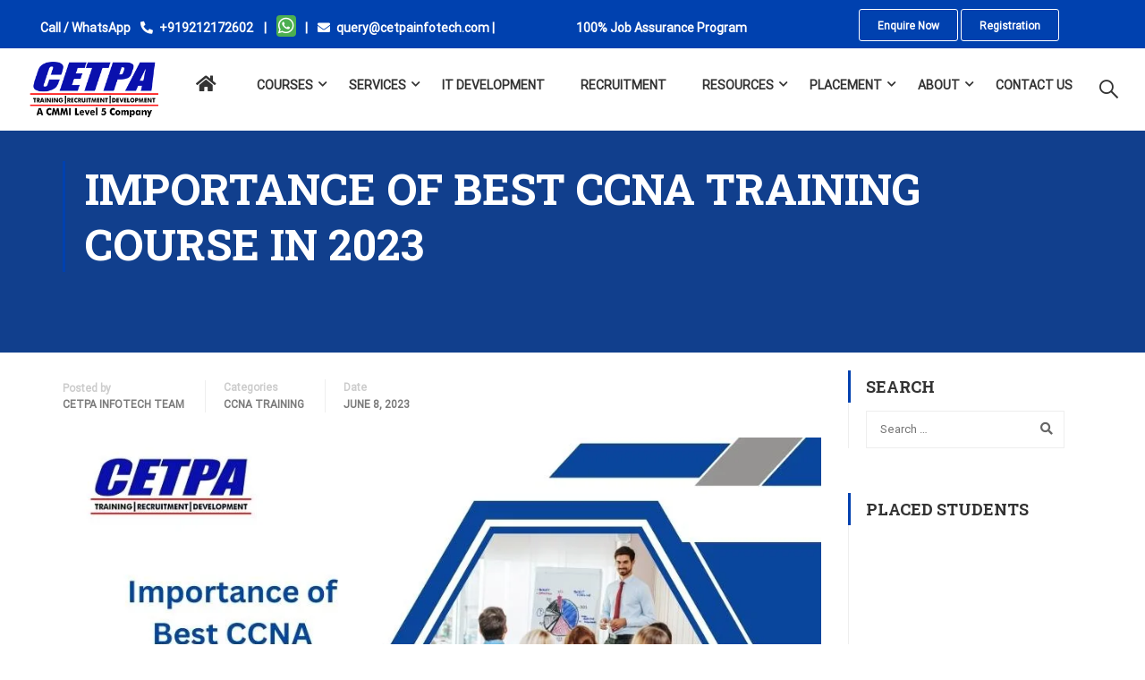

--- FILE ---
content_type: text/html; charset=UTF-8
request_url: https://www.cetpainfotech.com/blogs/importance-of-best-ccna-training-course-in-2023
body_size: 52309
content:
<!DOCTYPE html><html itemscope itemtype="http://schema.org/WebPage" lang="en-US"><head><script data-no-optimize="1">var litespeed_docref=sessionStorage.getItem("litespeed_docref");litespeed_docref&&(Object.defineProperty(document,"referrer",{get:function(){return litespeed_docref}}),sessionStorage.removeItem("litespeed_docref"));</script> <link rel="icon" type="image/x-icon" href="https://www.cetpainfotech.com/wp-content/uploads/2022/06/cetpa-logo-fev.png"><meta name="viewport" content="width=device-width, initial-scale=1"> <script type="litespeed/javascript">(function(d,e,j,h,f,c,b){d.GoogleAnalyticsObject=f;d[f]=d[f]||function(){(d[f].q=d[f].q||[]).push(arguments)},d[f].l=1*new Date();c=e.createElement(j),b=e.getElementsByTagName(j)[0];c.async=1;c.src=h;b.parentNode.insertBefore(c,b)})(window,document,"script","https://www.google-analytics.com/analytics.js","ga");ga("create","UA-38277732-1","auto");ga("send","pageview")</script> <meta name="facebook-domain-verification" content="c1n5ialpjl01uhr8p62it2pp60vmz3" /><meta charset="UTF-8"><link rel="profile" href="https://gmpg.org/xfn/11"><link rel="pingback" href="https://www.cetpainfotech.com/xmlrpc.php"><meta name='robots' content='index, follow, max-image-preview:large, max-snippet:-1, max-video-preview:-1' /><title>Importance of Best CCNA Training Course in 2023</title><meta name="description" content="CCNA certification is advantageous for people looking for a new career or a promotion in existing organization." /><link rel="canonical" href="https://www.cetpainfotech.com/blogs/importance-of-best-ccna-training-course-in-2023" /><meta property="og:locale" content="en_US" /><meta property="og:type" content="article" /><meta property="og:title" content="Importance of Best CCNA Training Course in 2023" /><meta property="og:description" content="CCNA certification is advantageous for people looking for a new career or a promotion in existing organization." /><meta property="og:url" content="https://www.cetpainfotech.com/blogs/importance-of-best-ccna-training-course-in-2023" /><meta property="article:publisher" content="https://www.facebook.com/cetpainfo" /><meta property="article:published_time" content="2023-06-08T11:32:05+00:00" /><meta property="article:modified_time" content="2024-02-26T10:14:12+00:00" /><meta property="og:image" content="https://www.cetpainfotech.com/wp-content/uploads/2023/06/ccna.jpg" /><meta property="og:image:width" content="970" /><meta property="og:image:height" content="560" /><meta property="og:image:type" content="image/jpeg" /><meta name="author" content="CETPA Infotech Team" /><meta name="twitter:card" content="summary_large_image" /><meta name="twitter:creator" content="@cetpainfo" /><meta name="twitter:site" content="@cetpainfo" /> <script type="application/ld+json" class="yoast-schema-graph">{"@context":"https://schema.org","@graph":[{"@type":"Article","@id":"https://www.cetpainfotech.com/blogs/importance-of-best-ccna-training-course-in-2023/#article","isPartOf":{"@id":"https://www.cetpainfotech.com/blogs/importance-of-best-ccna-training-course-in-2023/"},"author":{"name":"CETPA Infotech Team","@id":"https://www.cetpainfotech.com/#/schema/person/42f269ea8ea9709c45659607a221c148"},"headline":"Importance of Best CCNA Training Course in 2023","datePublished":"2023-06-08T11:32:05+00:00","dateModified":"2024-02-26T10:14:12+00:00","mainEntityOfPage":{"@id":"https://www.cetpainfotech.com/blogs/importance-of-best-ccna-training-course-in-2023/"},"wordCount":711,"commentCount":0,"publisher":{"@id":"https://www.cetpainfotech.com/#organization"},"image":{"@id":"https://www.cetpainfotech.com/blogs/importance-of-best-ccna-training-course-in-2023/#primaryimage"},"thumbnailUrl":"https://www.cetpainfotech.com/wp-content/uploads/2023/06/ccna.jpg","keywords":["CCNA Course in Noida","CCNA Online Course","CCNA Online Training","CCNA Training in Delhi","CCNA Training in Noida"],"articleSection":["CCNA Training"],"inLanguage":"en-US"},{"@type":"WebPage","@id":"https://www.cetpainfotech.com/blogs/importance-of-best-ccna-training-course-in-2023/","url":"https://www.cetpainfotech.com/blogs/importance-of-best-ccna-training-course-in-2023/","name":"Importance of Best CCNA Training Course in 2023","isPartOf":{"@id":"https://www.cetpainfotech.com/#website"},"primaryImageOfPage":{"@id":"https://www.cetpainfotech.com/blogs/importance-of-best-ccna-training-course-in-2023/#primaryimage"},"image":{"@id":"https://www.cetpainfotech.com/blogs/importance-of-best-ccna-training-course-in-2023/#primaryimage"},"thumbnailUrl":"https://www.cetpainfotech.com/wp-content/uploads/2023/06/ccna.jpg","datePublished":"2023-06-08T11:32:05+00:00","dateModified":"2024-02-26T10:14:12+00:00","description":"CCNA certification is advantageous for people looking for a new career or a promotion in existing organization.","breadcrumb":{"@id":"https://www.cetpainfotech.com/blogs/importance-of-best-ccna-training-course-in-2023/#breadcrumb"},"inLanguage":"en-US","potentialAction":[{"@type":"ReadAction","target":["https://www.cetpainfotech.com/blogs/importance-of-best-ccna-training-course-in-2023/"]}]},{"@type":"ImageObject","inLanguage":"en-US","@id":"https://www.cetpainfotech.com/blogs/importance-of-best-ccna-training-course-in-2023/#primaryimage","url":"https://www.cetpainfotech.com/wp-content/uploads/2023/06/ccna.jpg","contentUrl":"https://www.cetpainfotech.com/wp-content/uploads/2023/06/ccna.jpg","width":970,"height":560,"caption":"Importance of Best CCNA Training Course in 2023"},{"@type":"BreadcrumbList","@id":"https://www.cetpainfotech.com/blogs/importance-of-best-ccna-training-course-in-2023/#breadcrumb","itemListElement":[{"@type":"ListItem","position":1,"name":"Home","item":"https://www.cetpainfotech.com/"},{"@type":"ListItem","position":2,"name":"Blogs","item":"https://www.cetpainfotech.com/blogs/"},{"@type":"ListItem","position":3,"name":"Importance of Best CCNA Training Course in 2023"}]},{"@type":"WebSite","@id":"https://www.cetpainfotech.com/#website","url":"https://www.cetpainfotech.com/","name":"","description":"","publisher":{"@id":"https://www.cetpainfotech.com/#organization"},"potentialAction":[{"@type":"SearchAction","target":{"@type":"EntryPoint","urlTemplate":"https://www.cetpainfotech.com/?s={search_term_string}"},"query-input":"required name=search_term_string"}],"inLanguage":"en-US"},{"@type":"Organization","@id":"https://www.cetpainfotech.com/#organization","name":"CETPA Infotech Pvt. Ltd.","url":"https://www.cetpainfotech.com/","logo":{"@type":"ImageObject","inLanguage":"en-US","@id":"https://www.cetpainfotech.com/#/schema/logo/image/","url":"https://www.cetpainfotech.com/wp-content/uploads/2022/06/cetpa-logo-new.png","contentUrl":"https://www.cetpainfotech.com/wp-content/uploads/2022/06/cetpa-logo-new.png","width":250,"height":104,"caption":"CETPA Infotech Pvt. Ltd."},"image":{"@id":"https://www.cetpainfotech.com/#/schema/logo/image/"},"sameAs":["https://www.facebook.com/cetpainfo","https://twitter.com/cetpainfo","https://www.linkedin.com/company/cetpainfotech/","https://www.youtube.com/CetpaInfotech"]},{"@type":"Person","@id":"https://www.cetpainfotech.com/#/schema/person/42f269ea8ea9709c45659607a221c148","name":"CETPA Infotech Team","image":{"@type":"ImageObject","inLanguage":"en-US","@id":"https://www.cetpainfotech.com/#/schema/person/image/","url":"https://www.cetpainfotech.com/wp-content/litespeed/avatar/bdd7fd164da11d11d8f63ce33c76d629.jpg?ver=1768309203forcedefault=1","contentUrl":"https://www.cetpainfotech.com/wp-content/litespeed/avatar/bdd7fd164da11d11d8f63ce33c76d629.jpg?ver=1768309203forcedefault=1","caption":"CETPA Infotech Team"},"sameAs":["https://www.cetpainfotech.com/"],"url":"https://www.cetpainfotech.com/blogs/author/cetpablogs"}]}</script> <link rel='dns-prefetch' href='//www.google.com' /><link rel='dns-prefetch' href='//fonts.googleapis.com' /><link href='https://fonts.gstatic.com' crossorigin rel='preconnect' /><link rel="alternate" type="application/rss+xml" title=" &raquo; Feed" href="https://www.cetpainfotech.com/feed" /><link data-optimized="2" rel="stylesheet" href="https://www.cetpainfotech.com/wp-content/litespeed/css/1b523f6f1137f7bdf43cb1b46a83b1cf.css?ver=97930" /><link rel="preload" as="image" href="https://www.cetpainfotech.com/wp-content/uploads/2023/06/ccna.jpg.webp"><style id='thim-style-inline-css' type='text/css'>:root{--thim-body-primary-color:#0041af;--thim_body_primary_color_rgb:0,65,175;--thim-body-secondary-color:#4caf50;--thim-button-text-color:#333;--thim-button-hover-color:#0041af;--thim_button_hover_color_rgb:0,65,175;--thim-border-color:#eee;--top-info-course-background_color:#273044;--top-info-course-text_color:#fff;--thim-footer-font-title-font-size:14px;--thim-footer-font-title-line-height:40px;--thim-footer-font-title-text-transform:uppercase;--thim-top-heading-title-align:left;--thim-top-heading-title-font-size-desktop:48px;--thim-top-heading-title-font-size-mobile:35px;--thim-top-heading-title-font-text-transform:uppercase;--thim-top-heading-title-font-weight:bold;--thim-top-heading-padding-top:90px;--thim-top-heading-padding-bottom:90px;--thim-top-heading-padding-top-mobile:50px;--thim-top-heading-padding-bottom-mobile:50px;--thim-breacrumb-font-size:1em;--thim-breacrumb-color:#666;--thim-course-price-color:#f24c0a;--thim-width-logo:150px;--thim-bg-color-toolbar:#111111;--thim-text-color-toolbar:#ababab;--thim-link-color-toolbar:#ffffff;--thim-link-hover-color-toolbar:#fff;--thim-toolbar-font-size:12px;--thim-toolbar-line-height:30px;--thim-toolbar-text-transform:none;--thim-toolbar-font-weight:600;--thim-toolbar-border-type:dashed;--thim-toolbar-border-size:1px;--thim-link-color-toolbar-border-button:#ddd;--thim-bg-main-menu-color:#FFFFFF;--thim-main-menu-font-size:14px;--thim-main-menu-line-height:1.3em;--thim-main-menu-text-transform:uppercase;--thim-main-menu-font-weight:600;--thim-main-menu-text-color:#333333;--thim_main_menu_text_color_rgb:51,51,51;--thim-main-menu-text-hover-color:#333333;--thim-sticky-bg-main-menu-color:#fff;--thim-sticky-main-menu-text-color:#333;--thim_sticky_main_menu_text_color_rgb:51,3,;--thim-sticky-main-menu-text-hover-color:#333;--thim-sub-menu-bg-color:#ffffff;--thim-sub-menu-border-color:rgba(43,43,43,0);--thim-sub-menu-text-color:#999999;--thim-sub-menu-text-color-hover:#333333;--thim-bg-mobile-menu-color:#232323;--thim-mobile-menu-text-color:#777;--thim-mobile-menu-text-hover-color:#fff;--thim-footer-font-title-font-weight:700;--thim-bg-switch-layout-style:#f5f5f5;--thim-padding-switch-layout-style:10px;--thim-font-body-font-family:Roboto;--thim-font-body-variant:normal;--thim-font-body-font-size:15px;--thim-font-body-line-height:1.7em;--thim-font-body-color:#666666;--thim-font-title-font-family:Roboto Slab;--thim-font-title-color:#333333;--thim-font-title-variant:700;--thim-font-h1-font-size:36px;--thim-font-h1-line-height:1.6em;--thim-font-h1-text-transform:none;--thim-font-h2-font-size:28px;--thim-font-h2-line-height:1.6em;--thim-font-h2-text-transform:none;--thim-font-h3-font-size:24px;--thim-font-h3-line-height:1.6em;--thim-font-h3-text-transform:none;--thim-font-h4-font-size:18px;--thim-font-h4-line-height:1.6em;--thim-font-h4-text-transform:none;--thim-font-h5-font-size:16px;--thim-font-h5-line-height:1.6em;--thim-font-h5-text-transform:none;--thim-font-h6-font-size:16px;--thim-font-h6-line-height:1.4em;--thim-font-h6-text-transform:none;--thim-preload-style-background:#ffffff;--thim-preload-style-color:#0041af;--thim-footer-bg-color:#111111;--thim-footer-color-title:#fff;--thim-footer-color-text:#999;--thim-footer-color-link:#999999;--thim-footer-color-hover:#ffb606;--thim-copyright-bg-color:#111111;--thim-copyright-text-color:#999999;--thim-copyright-border-color:#222;--thim-bg-pattern:url("../wp-content/themes/eduma/images/patterns/pattern1.png");--thim-bg-repeat:no-repeat;--thim-bg-position:center center;--thim-bg-attachment:inherit;--thim-bg-size:inherit;--thim-footer-bg-repeat:no-repeat;--thim-footer-bg-position:center center;--thim-footer-bg-size:inherit;--thim-footer-bg-attachment:inherit;--thim-body-bg-color:#fff;}span.overlay-top-header {
    background-color: rgb(0 65 175 / 69%) !important;
}
sup {
    background: red;
    padding-left: 4px;
    padding-right: 4px;
    border-radius: 4px;
}
.blink-hard {
  animation: blinker 1s step-end infinite;
}

@keyframes blinker {
  50% {
    opacity: 0;
  }
}
li.menu-item.menu-item-type-custom.menu-item-object-custom.menu-item-22662.tc-menu-item.tc-menu-depth-0.tc-menu-layout-default {
    display: none;
}
.entry-tag-share > .row > .col-sm-6 {
    width: 100% !important;
}

.entry-tag-share .post-tag a:hover {
    background: #0041af;
    color: #fff;
    padding: 4px;
}
span.sevicesMobile {
    display: none;
}
a.paoc-popup-click.paoc-popup-cust-16877.paoc-popup-button.paoc-popup-btn {
    display: none;
}

aside#nav_menu-30 {
    display: none;
}
aside#categories-3 {
    display: none;
}
.lswssp-design-1 .lswssp-slide .lswssp-logo-img-wrap {
    border: 2px solid #f5f5f5;
}
img.lswssp-logo-img {
    border: 1px solid #ededed;
}
img.aligncenter.pop {
    padding-left: 20px;
}
div#paoc-popupppppp-17976-10 {
		background: linear-gradient(90deg,#0229ea 0%,#0a0f25 35%,#210dc3 100%) !important;
}
div#paoc-popupppppp-17976-13 {
    background: linear-gradient(90deg,#0229ea 0%,#0a0f25 35%,#210dc3 100%) !important;
}
div#paoc-popupppppp-17976-8 {
    background: linear-gradient(90deg,#0229ea 0%,#0a0f25 35%,#210dc3 100%) !important;
}

span.downp {
    font-size: 16px;
}
i.fa.fa-whatsapp {
    background: #4CAF50;
    padding: 2px;
    border-radius: 4px;
}
a.paoc-popup-click.paoc-popup-cust-17640.paoc-popup-button.paoc-popup-btn {
    display: none;
}
.author-contain {
    display: none;
}
.thim-widget-courses-searching .thim-course-search-overlay .courses-searching ul.courses-list-search {
    max-width: 570px;
}
.thim-widget-courses-searching .thim-course-search-overlay form {
    height: 50px;
}
div#paoc-popupppppp-16877-18 {
    background: linear-gradient(90deg, #3f51b5 0%, #001485 35%, #3f51b5 100%) !important;
}
div#paoc-popup-16877-14 {
    background: linear-gradient(90deg, #3f51b5 0%, #001485 35%, #3f51b5 100%) !important;
}
aside#nav_menu-22 {
    z-index: 99 !important;
}
aside#nav_menu-24 {
    z-index: 99 !important;
}
p.pa {
    text-align: center;
    font-weight: 800 !important;
    font-size: 16px;
    color: #3f51b5;
    margin-top: -20px;
}
aside#text-23 {
    display: none;
}
aside#text-26 {
    display: none;
}
aside#text-27 {
    display: none;
}
aside#text-28 {
    display: none;
}
aside#text-24 {
    display: none;
}
aside#text-25 {
    display: none;
}
a.paoc-popup-click.paoc-popup-cust-16709.paoc-popup-button.paoc-popup-btn.tp {
    background: #0041af;
    border: 1px solid;
    height: 36px;
    padding-top: 3px;
    display: inline-block;
    padding: 3px 20px;
    border-radius: 3px;
}
.phr {
    border-top: none !important;
    border-left: none !important;
    border-right: none !important;
}
.phrs {
    border-top: none !important;
    border-right: none !important;
    border-left: none !important;
}
textarea#txtrecMessage {
    height: 60px !important;
}
input#txtrecsName {
    height: 40px;
}
input#txtInqrecsNumber {
    height: 40px;
}
input#txtInqrecsName {
    height: 40px;
}
textarea#txtrecsMessage {
    height: 60px !important;
}

span.ho {
    display: none;
}
.paoc-popup-inr {
    padding-right: 40px !important;
}

a.tc-menu-inner.tc-megamenu-title {
    direction: initial;
}
footer#colophon .footer a {
    font-size: 14px;
}
.thim-widget-accordion .panel-title a {
   padding: 4px 10px 4px 24px !important;
}
h4.quetions.thim-text-title {
    font-size: 34px;
}
i.fa.fa-hand-o-right {
    padding-right: 12px;
    color: #0041af;
}
.fts {
    padding-bottom: 18px;
}
h1.thim-text-title.key {
    margin-top: 20px !important;
    font-size: 30px;
    margin-bottom: -30px !important;
}
.xs-review-summery {
    font-size: 16px;
    line-height: 24px;
    padding-top: 10px;
    font-weight: 500 !important;
    font-family: 'Roboto';
		margin-bottom: -22px;
}
.view-review-list {
    padding: 30px 30px;
}
.xs-reviewer-author {
    padding-bottom: 0px !important;
}
.review-reviwer-info-section {
    margin-top: -22px;
}
@media only screen 
    and (device-width : 786px) 
    and (device-height : 393px) 
		and (orientation : landscape)  {
			div#toolbar {
    display: none;
}
				a.value.ftd {
    color: #000;
}
i.fa.fa-whatsapp.hoz {
    color: #000;
}
a.regc {
    color: #000;
}
span.ho {
    display: inherit;
		margin-top: -38px;
    padding-left: 180px;
		font-size: 17px;
}	
.vc_row.wpb_row.vc_row-fluid.vc_custom_1661748207619.vc_row-has-fill {
    margin-top: -44px;
}
.mob-menu-header-holder.mobmenu {
    display: inherit !important;
}
.navigation.col-sm-12 {
    display: none;
}
				rs-fullwidth-wrap#rev_slider_1_1_forcefullwidth {
    padding-top: 16px !important;
}
}
@media only screen 
    and (device-width : 915px) 
    and (device-height : 412px) 
		and (orientation : landscape)  {
	div#toolbar {
    display: none;
}
				a.value.ftd {
    color: #000;
}
i.fa.fa-whatsapp.hoz {
    color: #000;
}
a.regc {
    color: #000;
}
span.ho {
    display: inherit;
		margin-top: -38px;
    padding-left: 180px;
		font-size: 17px;
}	
.vc_row.wpb_row.vc_row-fluid.vc_custom_1661748207619.vc_row-has-fill {
    margin-top: -86px !important;
}

.mob-menu-header-holder.mobmenu {
    display: inherit !important;
}
.navigation.col-sm-12 {
    display: none;
}	
}
@media only screen 
    and (device-width : 812px) 
    and (device-height : 375px) 
		and (orientation : landscape)  {
				div#homeenq {
    display: none !important;
}
	div#toolbar {
    display: none;
}
				a.value.ftd {
    color: #000;
}
i.fa.fa-whatsapp.hoz {
    color: #000;
}
a.regc {
    color: #000;
}
span.ho {
    display: inherit;
		margin-top: -38px;
    padding-left: 180px;
		font-size: 17px;
}	
.vc_row.wpb_row.vc_row-fluid.vc_custom_1661748207619.vc_row-has-fill {
    margin-top: -86px !important;
}

.mob-menu-header-holder.mobmenu {
    display: inherit !important;
}
.navigation.col-sm-12 {
    display: none;
}	
}
i.mob-icon-plus.close-icon {
    display: none !important;
}

li.menu-item.menu-item-type-custom.menu-item-object-custom.menu-item-7879.tc-menu-item.tc-menu-depth-2.tc-menu-align-left {
    direction: initial;
}
i.mob-icon-up-dir.close-icon {
    display: none !important;
}
i.mob-icon-up-dir.close-icon.hide {
    display: none !important;
}
h5.entry-title {
    display: none;
}
i.mob-icon-plus.close-icon {
    display: none;
}
span.ht {
    display: none;
}
@media screen and (max-width: 912px) {
		aside#text-9 {
    width: 100% !important;
}
		
		.fts {
   padding-bottom: 14px !important;
}
		.vc-extral_class.blg {
    display: inherit !important;
}
}
i.mob-icon-plus.close-icon {
    display: none !important;
}

li.menu-item.menu-item-type-custom.menu-item-object-custom.menu-item-7879.tc-menu-item.tc-menu-depth-2.tc-menu-align-left {
    direction: initial;
}
i.mob-icon-up-dir.close-icon {
    display: none !important;
}
i.mob-icon-up-dir.close-icon.hide {
    display: none !important;
}
h5.entry-title {
    display: none;
}
i.mob-icon-plus.close-icon {
    display: none;
}
span.ht {
    display: none;
}
@media only screen 
    and (device-width : 736px) 
    and (device-height : 414px) 
		and (orientation : landscape)  {
				.mob-menu-header-holder.mobmenu {
    background: #fff;
		height: 66px;
}
				.button-cta-fixed {
    border-style: none !important;
}
.mob-menu-right-bg-holder {
    background: #0041af;
}			
#mobmenuright li a, #mobmenuright li a:visited, .show-nav-right .mob-menu-copyright, .show-nav-right .mob-expand-submenu i {
    color: #fff !important;
}				.wpb_column.vc_column_container.vc_col-sm-2 {
    width: 50%;
}
				.mobmenu-content #mobmenuright li:hover {
    background-color: #033fa5;
	}
		.mobmenu-content #mobmenuright > li > a:hover {
    background-color: #003691;
}
		.mobmenu-content #mobmenuright .sub-menu {
    background-color: #003183;
}
				.mobmenu-right-panel .mob-cancel-button {
    color: #fff;
}
i.mob-icon-menu.mob-menu-icon {
    color: #000;
}
img.mob-retina-logo {
    margin-top: 8px;
}
#masthead.affix.menu-hidden {
    margin-top: 68px !important;
}
				.wpb_column.vc_column_container.vc_col-sm-2 {
    width: 50%;
}
div#homeenq {
    display: inherit !important;
	margin-bottom: -270px !important;
}
rs-fullwidth-wrap#rev_slider_1_1_forcefullwidth {
    margin-bottom: -140px !important;
}
div#cont {
    display: inherit !important;
}
.navigation.col-sm-12 {
    display: none;
}
aside#nav_menu-22 {
	padding-top: 26px !important;
    width: 50%;
    float: right;
}
aside#nav_menu-23 {
	padding-top: 26px !important;
    width: 50%;
    float: right;
}
aside#nav_menu-24 {
    width: 50%;
    float: right;
}
aside#text-17 {
    width: 50%;
}
footer .thim-footer-location {
    font-size: 15px;
    text-align: center;
}
.thim-social {
    text-align: center;
	border-bottom: 1px solid;
}
div#toolbar {
    display: none;
}
				a.value.ftd {
    color: #000;
}
i.fa.fa-whatsapp.hoz {
    color: #000;
}
a.regc {
    color: #000;
}
}
@media only screen 
    and (device-width : 823px) 
    and (device-height : 411px) 
		and (orientation : landscape)  {
				.thim-widget-courses-searching.template-courses-searching {
    margin-top: 100px !important;
}
				.thim-register-now-form.top-homepage {
    margin-top: 30px !important;
}
				h3#slider-1-slide-11-layer-1 {
    font-size: 30px !important;
}
aside#nav_menu-22 {
	padding-top: 26px !important;
    width: 50%;
    float: right;
}
aside#nav_menu-23 {
	padding-top: 26px !important;
    width: 50%;
    float: right;
}
aside#nav_menu-24 {
    width: 50%;
    float: right;
}
aside#text-17 {
    width: 50%;
}
footer .thim-footer-location {
    font-size: 15px;
    text-align: center;
}
.thim-social {
    text-align: center;
	border-bottom: 1px solid;
}
div#toolbar {
    display: none;
}
				a.value.ftd {
    color: #000;
}
i.fa.fa-whatsapp.hoz {
    color: #000;
}
a.regc {
    color: #000;
}
span.ho {
    display: inherit;
		margin-top: -38px;
    padding-left: 180px;
		font-size: 17px;
}	
.vc_row.wpb_row.vc_row-fluid.vc_custom_1661748207619.vc_row-has-fill {
    margin-top: -86px !important;
}

.mob-menu-header-holder.mobmenu {
    display: inherit !important;
}
.navigation.col-sm-12 {
    display: none;
}
}
@media only screen 
    and (device-width : 731px) 
    and (device-height : 411px) 
		and (orientation : landscape)  {
				.mob-menu-header-holder.mobmenu {
    background: #fff;
		height: 66px;
}
.mob-menu-right-bg-holder {
    background: #0041af;
}			
#mobmenuright li a, #mobmenuright li a:visited, .show-nav-right .mob-menu-copyright, .show-nav-right .mob-expand-submenu i {
    color: #fff !important;
}				.wpb_column.vc_column_container.vc_col-sm-2 {
    width: 50%;
}
				.mobmenu-content #mobmenuright li:hover {
    background-color: #033fa5;
	}
		.mobmenu-content #mobmenuright > li > a:hover {
    background-color: #003691;
}
		.mobmenu-content #mobmenuright .sub-menu {
    background-color: #003183;
}
				.mobmenu-right-panel .mob-cancel-button {
    color: #fff;
}
i.mob-icon-menu.mob-menu-icon {
    color: #000;
}
img.mob-retina-logo {
    margin-top: 8px;
}
#masthead.affix.menu-hidden {
    margin-top: 68px !important;
}
				.wpb_column.vc_column_container.vc_col-sm-2 {
    width: 50%;
}
div#homeenq {
    display: inherit !important;
	margin-bottom: -270px !important;
}
rs-fullwidth-wrap#rev_slider_1_1_forcefullwidth {
    margin-bottom: -140px !important;
}
div#cont {
    display: inherit !important;
}
aside#nav_menu-22 {
	padding-top: 26px !important;
    width: 50%;
    float: right;
}
aside#nav_menu-23 {
	padding-top: 26px !important;
    width: 50%;
    float: right;
}
aside#nav_menu-24 {
    width: 50%;
    float: right;
}
aside#text-17 {
    width: 50%;
}
footer .thim-footer-location {
    font-size: 15px;
    text-align: center;
}
.thim-social {
    text-align: center;
	border-bottom: 1px solid;
}
div#toolbar {
    display: none;
}
				a.value.ftd {
    color: #000;
}
i.fa.fa-whatsapp.hoz {
    color: #000;
}
a.regc {
    color: #000;
}
span.ho {
    display: inherit;
		margin-top: -38px;
    padding-left: 180px;
		font-size: 17px;
}	
.vc_row.wpb_row.vc_row-fluid.vc_custom_1661748207619.vc_row-has-fill {
    margin-top: -86px !important;
}

.mob-menu-header-holder.mobmenu {
    display: inherit !important;
}
.navigation.col-sm-12 {
    display: none;
}
}
@media only screen 
    and (device-width : 914px) 
    and (device-height : 412px) 
		and (orientation : landscape)  {
				aside#text-9 {
    width: 100% !important;
}
aside#nav_menu-22 {
	padding-top: 26px !important;
    width: 50%;
    float: right;
}
aside#nav_menu-23 {
	padding-top: 26px !important;
    width: 50%;
    float: right;
}
aside#nav_menu-24 {
    width: 50%;
    float: right;
}
aside#text-17 {
    width: 50%;
}
footer .thim-footer-location {
    font-size: 15px;
    text-align: center;
}
.thim-social {
    text-align: center;
	border-bottom: 1px solid;
}
div#toolbar {
    display: none;
}
				a.value.ftd {
    color: #000;
}
i.fa.fa-whatsapp.hoz {
    color: #000;
}
a.regc {
    color: #000;
}
span.ho {
    display: inherit;
		margin-top: -38px;
    padding-left: 180px;
		font-size: 17px;
}	
.vc_row.wpb_row.vc_row-fluid.vc_custom_1661748207619.vc_row-has-fill {
    margin-top: -86px !important;
}

.mob-menu-header-holder.mobmenu {
    display: inherit !important;
}
.navigation.col-sm-12 {
    display: none;
}	
}
@media only screen 
    and (device-width : 653px) 
    and (device-height : 280px) 
		and (orientation : landscape)  {
				.mob-menu-header-holder.mobmenu {
    background: #fff;
		height: 66px;			
}
.mob-menu-right-bg-holder {
    background: #0041af;
}			
#mobmenuright li a, #mobmenuright li a:visited, .show-nav-right .mob-menu-copyright, .show-nav-right .mob-expand-submenu i {
    color: #fff !important;
}				.wpb_column.vc_column_container.vc_col-sm-2 {
    width: 50%;
}
				.mobmenu-content #mobmenuright li:hover {
    background-color: #033fa5;
	}
		.mobmenu-content #mobmenuright > li > a:hover {
    background-color: #003691;
}
		.mobmenu-content #mobmenuright .sub-menu {
    background-color: #003183;
}
				.mobmenu-right-panel .mob-cancel-button {
    color: #fff;
}
i.mob-icon-menu.mob-menu-icon {
    color: #000;
}
img.mob-retina-logo {
    margin-top: 8px;
}
#masthead.affix.menu-hidden {
    margin-top: 68px !important;
}
				.wpb_column.vc_column_container.vc_col-sm-2 {
    width: 50%;
}
div#homeenq {
    display: inherit !important;
	margin-bottom: -270px !important;
}
rs-fullwidth-wrap#rev_slider_1_1_forcefullwidth {
    margin-bottom: -140px !important;
}
div#cont {
    display: inherit !important;
}
.navigation.col-sm-12 {
    display: none;
}
aside#nav_menu-22 {
	padding-top: 26px !important;
    width: 50%;
    float: right;
}
aside#nav_menu-23 {
	padding-top: 26px !important;
    width: 50%;
    float: right;
}
aside#nav_menu-24 {
    width: 50%;
    float: right;
}
aside#text-17 {
    width: 50%;
}
footer .thim-footer-location {
    font-size: 15px;
    text-align: center;
}
.thim-social {
    text-align: center;
	border-bottom: 1px solid;
}
}
@media only screen 
    and (device-width : 720px) 
    and (device-height : 540px) 
		and (orientation : landscape)  {
	.mob-menu-header-holder.mobmenu {
    background: #fff;
		height: 66px;
}
.mob-menu-right-bg-holder {
    background: #0041af;
}			
#mobmenuright li a, #mobmenuright li a:visited, .show-nav-right .mob-menu-copyright, .show-nav-right .mob-expand-submenu i {
    color: #fff !important;
}				.wpb_column.vc_column_container.vc_col-sm-2 {
    width: 50%;
}
				.mobmenu-content #mobmenuright li:hover {
    background-color: #033fa5;
	}
		.mobmenu-content #mobmenuright > li > a:hover {
    background-color: #003691;
}
		.mobmenu-content #mobmenuright .sub-menu {
    background-color: #003183;
}
				.mobmenu-right-panel .mob-cancel-button {
    color: #fff;
}
i.mob-icon-menu.mob-menu-icon {
    color: #000;
}
img.mob-retina-logo {
    margin-top: 8px;
}
#masthead.affix.menu-hidden {
    margin-top: 68px !important;
}
				.wpb_column.vc_column_container.vc_col-sm-2 {
    width: 50%;
}
div#homeenq {
    display: inherit !important;
	margin-bottom: -270px !important;
}
rs-fullwidth-wrap#rev_slider_1_1_forcefullwidth {
    margin-bottom: -140px !important;
}
div#cont {
    display: inherit !important;
}
.navigation.col-sm-12 {
    display: none;
}
div#toolbar {
    display: none;
}
a.value.ftd {
    color: #000;
}
i.fa.fa-whatsapp.hoz {
    color: #000;
}
a.regc {
    color: #000;
}
aside#nav_menu-22 {
	padding-top: 26px !important;
    width: 50%;
    float: right;
}
aside#nav_menu-23 {
	padding-top: 26px !important;
    width: 50%;
    float: right;
}
aside#nav_menu-24 {
    width: 50%;
    float: right;
}
aside#text-17 {
    width: 50%;
}
footer .thim-footer-location {
    font-size: 15px;
    text-align: center;
}
.thim-social {
    text-align: center;
	border-bottom: 1px solid;
}			
}
@media only screen 
    and (device-width : 851px) 
    and (device-height : 393px) 
		and (orientation : landscape)  {
				.thim-register-now-form.top-homepage {
    margin-top: 0px !important;
}
				.thim-widget-courses-searching.template-courses-searching {
    margin-top: 80px !important;
}
				h3#slider-1-slide-1-layer-1 {
    font-size: 52px !important;
}
aside#nav_menu-22 {
	padding-top: 26px !important;
    width: 50%;
    float: right;
}
aside#nav_menu-23 {
	padding-top: 26px !important;
    width: 50%;
    float: right;
}
aside#nav_menu-24 {
    width: 50%;
    float: right;
}
aside#text-17 {
    width: 50%;
}
footer .thim-footer-location {
    font-size: 15px;
    text-align: center;
}
.thim-social {
    text-align: center;
	border-bottom: 1px solid;
}
div#toolbar {
    display: none;
}
				a.value.ftd {
    color: #000;
}
i.fa.fa-whatsapp.hoz {
    color: #000;
}
a.regc {
    color: #000;
}
span.ho {
    display: inherit;
		margin-top: -38px;
    padding-left: 180px;
		font-size: 17px;
}	
.vc_row.wpb_row.vc_row-fluid.vc_custom_1661748207619.vc_row-has-fill {
    margin-top: -86px !important;
}

.mob-menu-header-holder.mobmenu {
    display: inherit !important;
}
.navigation.col-sm-12 {
    display: none;
}
}
@media only screen 
    and (device-width : 844px) 
    and (device-height : 390px) 
		and (orientation : landscape)  {
				.thim-register-now-form.top-homepage {
    margin-top: 0px !important;
}
				.thim-widget-courses-searching.template-courses-searching {
    margin-top: 80px !important;
}
				h3#slider-1-slide-1-layer-1 {
    font-size: 52px !important;
}
aside#nav_menu-22 {
	padding-top: 26px !important;
    width: 50%;
    float: right;
}
aside#nav_menu-23 {
	padding-top: 26px !important;
    width: 50%;
    float: right;
}
aside#nav_menu-24 {
    width: 50%;
    float: right;
}
aside#text-17 {
    width: 50%;
}
footer .thim-footer-location {
    font-size: 15px;
    text-align: center;
}
.thim-social {
    text-align: center;
	border-bottom: 1px solid;
}
div#toolbar {
    display: none;
}
				a.value.ftd {
    color: #000;
}
i.fa.fa-whatsapp.hoz {
    color: #000;
}
a.regc {
    color: #000;
}
span.ho {
    display: inherit;
		margin-top: -38px;
    padding-left: 180px;
		font-size: 17px;
}	
.vc_row.wpb_row.vc_row-fluid.vc_custom_1661748207619.vc_row-has-fill {
    margin-top: -86px !important;
}

.mob-menu-header-holder.mobmenu {
    display: inherit !important;
}
.navigation.col-sm-12 {
    display: none;
}	
}
@media only screen 
    and (device-width : 896px) 
    and (device-height : 414px) 
		and (orientation : landscape)  {
				.thim-widget-courses-searching .courses-searching {
    margin-top: 0px !important;
}
				h3#slider-1-slide-1-layer-1 {
    font-size: 52px !important;
}
aside#nav_menu-22 {
	padding-top: 26px !important;
    width: 50%;
    float: right;
}
aside#nav_menu-23 {
	padding-top: 26px !important;
    width: 50%;
    float: right;
}
aside#nav_menu-24 {
    width: 50%;
    float: right;
}
aside#text-17 {
    width: 50%;
}
footer .thim-footer-location {
    font-size: 15px;
    text-align: center;
}
.thim-social {
    text-align: center;
	border-bottom: 1px solid;
}
div#toolbar {
    display: none;
}
				a.value.ftd {
    color: #000;
}
i.fa.fa-whatsapp.hoz {
    color: #000;
}
a.regc {
    color: #000;
}
span.ho {
    display: inherit;
		margin-top: -38px;
    padding-left: 180px;
		font-size: 17px;
}	
.vc_row.wpb_row.vc_row-fluid.vc_custom_1661748207619.vc_row-has-fill {
    margin-top: -86px !important;
}

.mob-menu-header-holder.mobmenu {
    display: inherit !important;
}
.navigation.col-sm-12 {
    display: none;
}
}
@media only screen 
    and (device-width : 960px) 
    and (device-height : 600px) 
		and (orientation : landscape)  {
	aside#text-9 {
    width: 100% !important;
}
				a.paoc-popup-click.paoc-popup-cust-8295.paoc-popup-button.paoc-popup-btn.tp {
    margin-left: 11px;
}
				.thim-nav-wrapper.header_full {
    margin-top: 8px;
}
div#toolbar {
    display: none;
}
				a.value.ftd {
    color: #000;
}
i.fa.fa-whatsapp.hoz {
    color: #000;
}
a.regc {
    color: #000;
}
aside#nav_menu-22 {
	padding-top: 26px !important;
    width: 50%;
    float: right;
}
aside#nav_menu-23 {
	padding-top: 26px !important;
    width: 50%;
    float: right;
}
aside#nav_menu-24 {
    width: 50%;
    float: right;
}
aside#text-17 {
    width: 50%;
}
footer .thim-footer-location {
    font-size: 15px;
    text-align: center;
}
.thim-social {
    text-align: center;
	border-bottom: 1px solid;
}
}
@media only screen 
    and (device-width : 667px) 
    and (device-height : 375px) 
		and (orientation : landscape)  {
				.mob-menu-header-holder.mobmenu {
    background: #fff;
		height: 66px;
}

.vc_row.wpb_row.vc_row-fluid.vc_custom_1661748207619.vc_row-has-fill {
    margin-top: -44px;
}
.mob-menu-right-bg-holder {
    background: #0041af;
}			
#mobmenuright li a, #mobmenuright li a:visited, .show-nav-right .mob-menu-copyright, .show-nav-right .mob-expand-submenu i {
    color: #fff !important;
}				.wpb_column.vc_column_container.vc_col-sm-2 {
    width: 50%;
}
				.mobmenu-content #mobmenuright li:hover {
    background-color: #033fa5;
	}
		.mobmenu-content #mobmenuright > li > a:hover {
    background-color: #003691;
}
		.mobmenu-content #mobmenuright .sub-menu {
    background-color: #003183;
}
				.mobmenu-right-panel .mob-cancel-button {
    color: #fff;
}
a.value.ftd {
    color: #000;
}
i.fa.fa-whatsapp.hoz {
    color: #000;
}
a.regc {
    color: #000;
}
span.ho {
    display: inherit;
		margin-top: -38px;
    padding-left: 180px;
		font-size: 17px;
}
i.mob-icon-menu.mob-menu-icon {
    color: #000;
}
img.mob-retina-logo {
    margin-top: 8px;
}
#masthead.affix.menu-hidden {
    margin-top: 68px !important;
}
				.wpb_column.vc_column_container.vc_col-sm-2 {
    width: 50%;
}
div#homeenq {
    display: inherit !important;
	margin-bottom: -270px !important;
}
rs-fullwidth-wrap#rev_slider_1_1_forcefullwidth {
    margin-bottom: -140px !important;
}
div#cont {
    display: inherit !important;
}
.navigation.col-sm-12 {
    display: none;
}
div#toolbar {
    display: none;
}
aside#nav_menu-22 {
	padding-top: 26px !important;
    width: 50%;
    float: right;
}
aside#nav_menu-23 {
	padding-top: 26px !important;
    width: 50%;
    float: right;
}
aside#nav_menu-24 {
    width: 50%;
    float: right;
}
aside#text-17 {
    width: 50%;
}
footer .thim-footer-location {
    font-size: 15px;
    text-align: center;
}
.thim-social {
    text-align: center;
	border-bottom: 1px solid;
}
}
@media only screen 
    and (device-width : 745px) 
    and (device-height : 353px) 
		and (orientation : landscape)  {
				.mob-menu-header-holder.mobmenu {
    background: #fff;
		height: 66px;
}
.mob-menu-right-bg-holder {
    background: #0041af;
}			
#mobmenuright li a, #mobmenuright li a:visited, .show-nav-right .mob-menu-copyright, .show-nav-right .mob-expand-submenu i {
    color: #fff !important;
}				.wpb_column.vc_column_container.vc_col-sm-2 {
    width: 50%;
}
				.mobmenu-content #mobmenuright li:hover {
    background-color: #033fa5;
	}
		.mobmenu-content #mobmenuright > li > a:hover {
    background-color: #003691;
}
		.mobmenu-content #mobmenuright .sub-menu {
    background-color: #003183;
}
				.mobmenu-right-panel .mob-cancel-button {
    color: #fff;
}
i.mob-icon-menu.mob-menu-icon {
    color: #000;
}
img.mob-retina-logo {
    margin-top: 8px;
}
#masthead.affix.menu-hidden {
    margin-top: 68px !important;
}
				.wpb_column.vc_column_container.vc_col-sm-2 {
    width: 50%;
}
div#homeenq {
    display: inherit !important;
	margin-bottom: -270px !important;
}
rs-fullwidth-wrap#rev_slider_1_1_forcefullwidth {
    margin-bottom: -140px !important;
}
div#cont {
    display: inherit !important;
}
.navigation.col-sm-12 {
    display: none;
}
div#toolbar {
    display: none;
}
				a.value.ftd {
    color: #000;
}
i.fa.fa-whatsapp.hoz {
    color: #000;
}
a.regc {
    color: #000;
}
span.ho {
    display: inherit;
		margin-top: -38px;
    padding-left: 180px;
		font-size: 17px;
}	
.vc_row.wpb_row.vc_row-fluid.vc_custom_1661748207619.vc_row-has-fill {
    margin-top: -44px;
}
aside#nav_menu-22 {
	padding-top: 26px !important;
    width: 50%;
    float: right;
}
aside#nav_menu-23 {
	padding-top: 26px !important;
    width: 50%;
    float: right;
}
aside#nav_menu-24 {
    width: 50%;
    float: right;
}
aside#text-17 {
    width: 50%;
}
footer .thim-footer-location {
    font-size: 15px;
    text-align: center;
}
.thim-social {
    text-align: center;
	border-bottom: 1px solid;
}
}
@media only screen 
    and (device-width : 732px) 
    and (device-height : 412px) 
		and (orientation : landscape)  {
				.mob-menu-header-holder.mobmenu {
    background: #fff;
		height: 66px;
}
.mob-menu-right-bg-holder {
    background: #0041af;
}
div#toolbar {
    display: none;
}
				a.value.ftd {
    color: #000;
}
i.fa.fa-whatsapp.hoz {
    color: #000;
}
a.regc {
    color: #000;
}
span.ho {
    display: inherit;
		margin-top: -38px;
    padding-left: 180px;
		font-size: 17px;
}	
.vc_row.wpb_row.vc_row-fluid.vc_custom_1661748207619.vc_row-has-fill {
    margin-top: -44px;
}			
#mobmenuright li a, #mobmenuright li a:visited, .show-nav-right .mob-menu-copyright, .show-nav-right .mob-expand-submenu i {
    color: #fff !important;
}				.wpb_column.vc_column_container.vc_col-sm-2 {
    width: 50%;
}
				.mobmenu-content #mobmenuright li:hover {
    background-color: #033fa5;
	}
		.mobmenu-content #mobmenuright > li > a:hover {
    background-color: #003691;
}
		.mobmenu-content #mobmenuright .sub-menu {
    background-color: #003183;
}
				.mobmenu-right-panel .mob-cancel-button {
    color: #fff;
}
i.mob-icon-menu.mob-menu-icon {
    color: #000;
}
img.mob-retina-logo {
    margin-top: 8px;
}
#masthead.affix.menu-hidden {
    margin-top: 68px !important;
}
				.wpb_column.vc_column_container.vc_col-sm-2 {
    width: 50%;
}
div#homeenq {
    display: inherit !important;
	margin-bottom: -270px !important;
}
rs-fullwidth-wrap#rev_slider_1_1_forcefullwidth {
    margin-bottom: -140px !important;
}
div#cont {
    display: inherit !important;
}
.navigation.col-sm-12 {
    display: none;
}
aside#nav_menu-22 {
	padding-top: 26px !important;
    width: 50%;
    float: right;
}
aside#nav_menu-23 {
	padding-top: 26px !important;
    width: 50%;
    float: right;
}
aside#nav_menu-24 {
    width: 50%;
    float: right;
}
aside#text-17 {
    width: 50%;
}
footer .thim-footer-location {
    font-size: 15px;
    text-align: center;
}
.thim-social {
    text-align: center;
	border-bottom: 1px solid;
}
}
@media only screen 
    and (device-width : 640px) 
    and (device-height : 384px) 
		and (orientation : landscape)  {
				.mob-menu-header-holder.mobmenu {
    background: #fff;
		height: 66px;
}
				div#toolbar {
    display: none;
}
				a.value.ftd {
    color: #000;
}
i.fa.fa-whatsapp.hoz {
    color: #000;
}
a.regc {
    color: #000;
}
span.ho {
    display: inherit;
		margin-top: -38px;
    padding-left: 180px;
		font-size: 17px;
}	
				.vc_row.wpb_row.vc_row-fluid.vc_custom_1661748207619.vc_row-has-fill {
    margin-top: -44px;
}
				.navigation.col-sm-12 {
    display: none;
}
.mob-menu-right-bg-holder {
    background: #0041af;
}			
#mobmenuright li a, #mobmenuright li a:visited, .show-nav-right .mob-menu-copyright, .show-nav-right .mob-expand-submenu i {
    color: #fff !important;
}				.wpb_column.vc_column_container.vc_col-sm-2 {
    width: 50%;
}
				.mobmenu-content #mobmenuright li:hover {
    background-color: #033fa5;
	}
		.mobmenu-content #mobmenuright > li > a:hover {
    background-color: #003691;
}
		.mobmenu-content #mobmenuright .sub-menu {
    background-color: #003183;
}
				.mobmenu-right-panel .mob-cancel-button {
    color: #fff;
}
i.mob-icon-menu.mob-menu-icon {
    color: #000;
}
img.mob-retina-logo {
    margin-top: 8px;
}
#masthead.affix.menu-hidden {
    margin-top: 68px !important;
}
				.wpb_column.vc_column_container.vc_col-sm-2 {
    width: 50%;
}
div#homeenq {
    display: inherit !important;
	margin-bottom: -270px !important;
}
rs-fullwidth-wrap#rev_slider_1_1_forcefullwidth {
    margin-bottom: -140px !important;
}
div#cont {
    display: inherit !important;
}
div#toolbar {
    position: initial !important;
}
aside#nav_menu-22 {
	padding-top: 26px !important;
    width: 50%;
    float: right;
}
aside#nav_menu-23 {
	padding-top: 26px !important;
    width: 50%;
    float: right;
}
aside#nav_menu-24 {
    width: 50%;
    float: right;
}
aside#text-17 {
    width: 50%;
}
footer .thim-footer-location {
    font-size: 15px;
    text-align: center;
}
.thim-social {
    text-align: center;
	border-bottom: 1px solid;
}
}
@media only screen 
    and (device-width : 740px) 
    and (device-height : 360px) 
		and (orientation : landscape)  {
				.navigation.col-sm-12 {
    display: none;
}
				.mob-menu-header-holder.mobmenu {
    background: #fff;
		height: 66px;
}
				.mobmenur-container i {
    color: #000;
}
				img.mob-retina-logo {
    margin-top: 8px;
}
				div#homeenq {
    display: inherit !important;
			margin-bottom: -270px !important;
}
				rs-fullwidth-wrap#rev_slider_1_1_forcefullwidth {
    margin-bottom: -140px !important;
}
.mob-menu-right-bg-holder {
    background: #0041af;
}			
#mobmenuright li a, #mobmenuright li a:visited, .show-nav-right .mob-menu-copyright, .show-nav-right .mob-expand-submenu i {
    color: #fff !important;
}				.wpb_column.vc_column_container.vc_col-sm-2 {
    width: 50%;
}
				.mobmenu-content #mobmenuright li:hover {
    background-color: #033fa5;
	}
		.mobmenu-content #mobmenuright > li > a:hover {
    background-color: #003691;
}
		.mobmenu-content #mobmenuright .sub-menu {
    background-color: #003183;
}
				.mobmenu-right-panel .mob-cancel-button {
    color: #fff;
}
.wpb_column.vc_column_container.vc_col-sm-2 {
    width: 50%;
}
div#toolbar {
    display: none;
}
				a.value.ftd {
    color: #000;
}
i.fa.fa-whatsapp.hoz {
    color: #000;
}
a.regc {
    color: #000;
}
span.ho {
    display: inherit;
		margin-top: -38px;
    padding-left: 180px;
		font-size: 17px;
}
.vc_row.wpb_row.vc_row-fluid.vc_custom_1661748207619.vc_row-has-fill {
    margin-top: -44px;
}
aside#nav_menu-22 {
	padding-top: 26px !important;
    width: 50%;
    float: right;
}
aside#nav_menu-23 {
	padding-top: 26px !important;
    width: 50%;
    float: right;
}
aside#nav_menu-24 {
    width: 50%;
    float: right;
}
aside#text-17 {
    width: 50%;
}
footer .thim-footer-location {
    font-size: 15px;
    text-align: center;
}
.thim-social {
    text-align: center;
	border-bottom: 1px solid;
}
}
@media only screen 
    and (device-width : 658px) 
    and (device-height : 320px) 
		and (orientation : landscape)  {

div#toolbar {
    display: none;
}
				a.value.ftd {
    color: #000;
}
i.fa.fa-whatsapp.hoz {
    color: #000;
}
a.regc {
    color: #000;
}
span.ho {
    display: inherit;
		margin-top: -38px;
    padding-left: 180px;
		font-size: 17px;
}	
.vc_row.wpb_row.vc_row-fluid.vc_custom_1661748207619.vc_row-has-fill {
    margin-top: -44px;
}					
				.navigation.col-sm-12 {
    display: none;
}
				.mob-menu-header-holder.mobmenu {
    background: #fff;
		height: 66px;
}
.mob-menu-right-bg-holder {
    background: #0041af;
}			
#mobmenuright li a, #mobmenuright li a:visited, .show-nav-right .mob-menu-copyright, .show-nav-right .mob-expand-submenu i {
    color: #fff !important;
}				.wpb_column.vc_column_container.vc_col-sm-2 {
    width: 50%;
}
				.mobmenu-content #mobmenuright li:hover {
    background-color: #033fa5;
	}
		.mobmenu-content #mobmenuright > li > a:hover {
    background-color: #003691;
}
		.mobmenu-content #mobmenuright .sub-menu {
    background-color: #003183;
}
				.mobmenu-right-panel .mob-cancel-button {
    color: #fff;
}
				i.mob-icon-menu.mob-menu-icon {
    color: #000;
}
				img.mob-retina-logo {
    margin-top: 8px;
}
				div#homeenq {
    display: inherit !important;
			margin-bottom: -270px !important;
}
rs-fullwidth-wrap#rev_slider_1_1_forcefullwidth {
    margin-bottom: -140px !important;
}
				div#cont {
    display: inherit !important;
}
aside#nav_menu-22 {
	padding-top: 26px !important;
    width: 50%;
    float: right;
}
aside#nav_menu-23 {
	padding-top: 26px !important;
    width: 50%;
    float: right;
}
aside#nav_menu-24 {
    width: 50%;
    float: right;
}
aside#text-17 {
    width: 50%;
}
footer .thim-footer-location {
    font-size: 15px;
    text-align: center;
}
.thim-social {
    text-align: center;
	border-bottom: 1px solid;
}
}
@media only screen 
    and (device-width : 640px) 
    and (device-height : 360px) 
		and (orientation : landscape)  {
				.thim-nav-wrapper.header_full {
    display: none !important;
}
				.vc_row.wpb_row.vc_row-fluid.vc_custom_1661748207619.vc_row-has-fill {
    margin-top: -44px;
}
.navigation.col-sm-12 {
    display: none;
}	
#masthead.affix.menu-hidden {
    margin-top: 70px !important;
}
.vc_row.wpb_row.vc_row-fluid.thim-register-form-top {
    margin-top: -70px;
    display: inherit !important;
}
#masthead.affix.menu-hidden {
    margin-top: 68px !important;
}
span.ho {
    display: inherit;
		margin-top: -38px;
    padding-left: 180px;
		font-size: 17px;
}
				.wpb_column.vc_column_container.vc_col-sm-2 {
    width: 50%;
}
				rs-fullwidth-wrap#rev_slider_1_1_forcefullwidth {
    margin-bottom: -140px !important;
}
				.vc_row.wpb_row.vc_row-fluid.thim-university-top-icon.thim-bg-overlay.vc_custom_1650695663419 {
    margin-top: 150px !important;
}
				.thim-widget-courses-searching.template-courses-searching {
    margin-bottom: -190px;
}
				div#cont {
    display: inherit !important;
}
div#toolbar {
    display: none;
}
				a.value.ftd {
    color: #000;
}
i.fa.fa-whatsapp.hoz {
    color: #000;
}
a.regc {
    color: #000;
}
aside#nav_menu-22 {
	padding-top: 26px !important;
    width: 50%;
    float: right;
}
aside#nav_menu-23 {
	padding-top: 26px !important;
    width: 50%;
    float: right;
}
aside#nav_menu-24 {
    width: 50%;
    float: right;
}
aside#text-17 {
    width: 50%;
}
footer .thim-footer-location {
    font-size: 15px;
    text-align: center;
}
.thim-social {
    text-align: center;
	border-bottom: 1px solid;
}
}

@media only screen 
    and (device-width : 736px) 
    and (device-height : 414px) 
      and (orientation : landscape)  {
.navigation.col-sm-12 {
    display: none;
}
div#toolbar {
    display: none;
}
				a.value.ftd {
    color: #000;
}
i.fa.fa-whatsapp.hoz {
    color: #000;
}
a.regc {
    color: #000;
}
span.ho {
    display: inherit;
		margin-top: -38px;
    padding-left: 180px;
		font-size: 17px;
}	
.vc_row.wpb_row.vc_row-fluid.vc_custom_1661748207619.vc_row-has-fill {
    margin-top: -44px;
}
.mob-menu-header-holder.mobmenu {
    background: #fff;
}
					.mobmenur-container i {
    color: #000;
}
div#toolbar {
    position: initial !important;
}
aside#nav_menu-22 {
	padding-top: 26px !important;
    width: 50%;
    float: right;
}
aside#nav_menu-23 {
	padding-top: 26px !important;
    width: 50%;
    float: right;
}
aside#nav_menu-24 {
    width: 50%;
    float: right;
}
aside#text-17 {
    width: 50%;
}
footer .thim-footer-location {
    font-size: 15px;
    text-align: center;
}
.thim-social {
    text-align: center;
	border-bottom: 1px solid;
}
}

i.mob-icon-plus.close-icon {
    display: none !important;
}
i.mob-icon-plus.close-icon {
    display: none;
}
span.ht {
    display: none;
}
@media screen and (max-width: 912px) {
		aside#text-9 {
    width: 100% !important;
}
}

@media screen and (max-width: 280px) { 
		
		rs-module#rev_slider_1_1 {
    margin-top: -74px;
}
		a.reg {
    display: none !important;
}
		.thim-widget-courses-searching.template-courses-searching {
    margin-top: -104px;
}
}
@media screen and (min-width: 600px) and (max-width: 800px) {
.thim-widget-courses-searching .courses-searching {
    margin-top: 130px !important;
		margin-left: 25px;
}
		.content-pusher {
    padding-top: 110px !important;
}
		a.thim-logo {
    margin-top: -8px;
}
		aside#text-9 {
    width: 100% !important;
				margin-top: -10px;
}
		.thim-register-now-form.top-homepage {
    margin-top: 30px !important;
}
		.thim-nav-wrapper.header_full {
    display: inherit !important;
				margin-top: -6px;
}
		div#toolbar {
    padding-top: 12px !important;
}
		.mobile-menu-wrapper {
    background: #013793;
}
		.mobile-menu-container ul li h4, .mobile-menu-container ul li>a, .mobile-menu-container ul li>span {
    color: #fff;
}
		.mobile-menu-wrapper .menu-mobile-effect.navbar-toggle.close-icon span.icon-bar {
    background-color: #fff;
}
		.navbar-nav li .sub-menu .sub-menu {
    right: inherit !important;
}
		.menu-mobile-effect span, .mobile-menu-container .navbar-nav .sub-menu:before, .mobile-menu-container .navbar-nav .sub-menu li:before {
    background-color: #fff;
}
		.top_site_main .page-title-wrapper {
    padding-top: 50px !important;
}
		.search-toggle {
    display: none;
}
		.thim-university-top-icon.thim-bg-overlay {
    margin-top: 240px !important;
}
		.thim-register-now-form.top-homepage {
    display: none;
}
		rs-fullwidth-wrap#rev_slider_1_1_forcefullwidth {
    margin-top: -46px !important;
}
		.fts {
    padding-bottom: 40px !important;
}
.vc_col-sm-4 {
    width: 50%;
}
		.vc_col-sm-8 {
    width: 50%;
}
		a.widget-button.no-border.small.custom_style {
    font-size: 12px !important;
}
		h3.search-course-title {
    margin-bottom: -80px !important;
}
#masthead.affix-top {
    margin-top: 64px !important;
}
#masthead.affix.menu-hidden {
    margin-top: 64px !important;
}

header#masthead {
    margin-top: 64px !important;
}
#masthead .navigation {
    padding-top: 0px !important;
    padding-bottom: 0px !important;
}
a.thim-logo {
    width: 100px;
}
rs-fullwidth-wrap#rev_slider_1_1_forcefullwidth {
    margin-top: -50px !important;
}
		.content-pusher {
    margin-top: -44px !important;
}
		ul.vc_tta-tabs-list {
    top: 100px !important;
}
		.navigation.col-sm-12 {
    height: 60px;
}

}
@media screen and (min-device-width: 768px) and (max-device-width: 1024px) {
#masthead.affix.menu-hidden {
    margin-top: 0px !important;
}
		.vc_row.wpb_row.vc_row-fluid.vc_custom_1661748207619.vc_row-has-fill {
    margin-top: -30px;
}
		#masthead .navigation {
    padding-top: 0px !important;
    padding-bottom: 0px !important;
}
.mob-menu-header-holder.mobmenu {
    display: none;
}
#masthead.affix-top {
    margin-top: 0px !important;
}
div#toolbar {
    padding-top: 10px !important;
}
header#masthead {
    margin-top: 0px !important;
}
		.thim-nav-wrapper.header_full {
    display: inherit !important;
}
		.search-toggle {
    display: none;
}
		.thim-widget-courses-searching.template-courses-searching {
    margin-top: 26px;
}
		.mobile-menu-wrapper {
    background: #013793;
}
		.mobile-menu-container ul li h4, .mobile-menu-container ul li>a, .mobile-menu-container ul li>span {
    color: #fff;
}
		.mobile-menu-wrapper .menu-mobile-effect.navbar-toggle.close-icon span.icon-bar {
    background-color: #fff;
}
		.navbar-nav li .sub-menu .sub-menu {
    right: inherit !important;
}
		.menu-mobile-effect span, .mobile-menu-container .navbar-nav .sub-menu:before, .mobile-menu-container .navbar-nav .sub-menu li:before {
    background-color: #fff;
}
		.top_site_main .page-title-wrapper {
    padding-top: 80px !important;
}
		a.widget-button.no-border.small.custom_style {
				font-size: 9px !important;
}
}
@media only screen and (min-device-width: 1024px) and (max-device-width: 1366px) and (-webkit-min-device-pixel-ratio: 2)  and (orientation: portrait)  {
	#masthead.affix-top {
    margin-top: 0px;
    position: fixed;
}
#masthead.affix.menu-hidden {
    margin-top: 0px !important;
}
.mob-menu-header-holder.mobmenu {
    top: 76px;
}
	}

@media only screen and (min-device-width: 1024px) and (max-device-width: 1366px) and (-webkit-min-device-pixel-ratio: 2)  and (orientation: landscape)  {
#masthead.affix-top {
    margin-top: 0px;
    position: fixed;
}
#masthead.affix.menu-hidden {
    margin-top: 0px !important;
}
.mob-menu-header-holder.mobmenu {
    top: 76px;
}
}

@media screen and (max-width: 1024px){
		.nav, .main-navigation, .genesis-nav-menu, #main-header, #et-top-navigation, .site-header, .site-branding, .ast-mobile-menu-buttons, .storefront-handheld-footer-bar, .hide {
    display: inherit !important;
}
		aside#text-2 {
    width: 66%;
}
aside#text-9 {
	width: 34%;
}
		img.hLogo {
    display: none;
}
		rs-fullwidth-wrap#rev_slider_4_1_forcefullwidth {
    margin-top: 30px !important;
}
}

@media screen and (max-width: 600px){
		.thim-have-any-question {
    display: none;
}
p.trButton {
    margin-right: 37%;
}		
		span.sevicesDesktopMenu {
    display: none;
}
		li.menu-item.menu-item-type-custom.menu-item-object-custom.menu-item-22662.tc-menu-item.tc-menu-depth-0.tc-menu-layout-default {
    display: inherit;
}
		span.sevicesMobile {
    display: inherit;
}
		.mob-menu-header-holder.mobmenu {
    top: 70px !important;
}
		.mob-menu-header-holder.mobmenu {
    top: 86px;
}
		div#toolbar {
    margin-top: -70px;
}
		#masthead.affix.menu-hidden {
    margin-top: 84px !important;
}
.mob-retina-logo {
    height: 54px!important;
}
.mob-menu-header-holder.mobmenu {
    padding-top: 8px;
}		
}

.thim-owl-carousel-post.owl-carousel {
    width: auto;
    margin: 0 -7px;
}
.thim-list-event.layout-2 .event-wrapper {
    width: calc(100% - 80px);
    width: -webkit-calc(100% - 80px);
    width: -moz-calc(100% - 80px);
}
.thim-list-event.layout-2 .time-from {
    width: 64px;
}
@media only screen and (max-width: 480px){
  .owl-next {
    left: 317px !important;
}
	.owl-prev {
    left: -7px !important;
}
		
}

.vc_row.wpb_row {
    display: flex !important;
}
.thim-carousel-course-categories-tabs .owl-controls .owl-buttons button {
    position: absolute;
    top: 50%;
    margin-top: -30px;
    width: 40px;
    line-height: 40px;
    height: 40px;
    border-color: #ccc;
    border-radius: 50%;
    -webkit-box-shadow: 6px 4px 18px rgb(0 0 0 / 8%);
    box-shadow: 6px 4px 18pxrgba(0,0,0,.08);
}
button.owl-next {
    left: 100%;
}
button.owl-prev {
    right: 100%;
}

.thim-carousel-course-categories-tabs .owl-controls .owl-buttons button i {
    line-height: 40px;
    color: #ccc;
}

.fa-chevron-left:before {
    font-size: 16px;
}

.fa-chevron-right:before {
    font-size: 16px;
}
.CustomCss{
		height: auto !important;
}
.navigation .navbar-nav>li.menu-item-has-children>a:after{
	top: 40%;
	}
.thim-related-course {
    display: none !important;
}
.thim-widget-tab .nav-tabs li.tab-col-4 {
    border-bottom: 1px solid #ccc !important;
}
.vc_row.wpb_row.vc_inner.vc_row-fluid.su {
    border-bottom: none !important;
}
.hotjob {
    background: none;
    color: #333;
    line-height: 44px;
    border: none;
		padding-left: 20px;
}
.hotjobs {
    padding-left: 20px;
}
div#review_data_show {
    display: none !important;
}
.lswssp-logo-carousel {
    padding: 0px 0px;
}
p.cor {
    margin-bottom: 16px;
}
textarea#txtInqcoursesideMessage {
    height: 70px;
		border: 1px solid #e5e5e5;
}
i.fas.fa-phone {
    -webkit-transform: scaleX(-1);
}
.top_site_main .page-title-wrapper h2 {
    text-transform: capitalize;
}
aside#text-14 {
    margin-bottom: 10px !important;
}
aside#text-4 {
    margin-bottom: 10px !important;
}
rs-fullwidth-wrap#rev_slider_1_1_forcefullwidth {
    padding-top: 30px;
}
aside#nav_menu-24 {
		z-index: 999;
}
aside#nav_menu-22 {
    z-index: 999;
}
.hideCourseMenu{
		display: none !important;
}
.thim-course-top.switch-layout-container {
    display: none !important;
}
div#tab-overview {
    margin-top: -30px !important;
}
.xs-reviewer-details .xs-review-title > h3 {
    font-size: 16px;
}
span.xs_review_name {
    font-size: 18px;
    font-weight: 600;
}
a.grid.switchToList {
    display: none;
}
.thim-widget-courses-searching .courses-searching ul.courses-list-search {
    position: inherit;
}
h6.total-reivew-headding {
    display: none;
}
.xs-reviewer-details {
    padding-top: 20px !important;
}
a#btnViewMoreReview {
    background: #0041af;
    padding: 6px;
    color: #fff;
    border-radius: 2px;
}
.view-review-list {
    padding-bottom: 20px !important;
}
h2.keywords {
    font-size: 16px;
    color: red;
		padding-bottom: 18px;
}
.pagination li .page-numbers:hover{
	color: #fff !important;
}
.showCourseMenu{
		display: block !important;
}
span.page-numbers.current {
    color: #fff !important;
}
article .post-formats-wrapper img {
    width: 870px;
}
ul.vc_tta-tabs-list {
    background: #fff;
}
h6.total-reivew-headding {
    font-size: 26px !important;
    margin-top: 20px !important;
}
h6.write-reivew-headding {
		font-size: 26px !important;
    margin-top: 20px !important;
}
/*Corporate Page*/
aside#gallery-images-6 {
    display: none;
}
aside#text-15 {
    display: none;
}
/*Header Popup*/

body.tawk-mobile, html.tawk-mobile {
    font-size: 18px!important;
    display: none !important;
}
.paoc-popup-inr {
    border: 4px solid #e9e9e9 !important;
    padding: 20px;
    border-radius: 2px;
}
.tna::placeholder {
    color: #fff !important;
}
label.se {
    color: #fff;
    font-family: 'Open Sans';
}
.tsel {
    background: #06388d !important;
    color: #fff;
    border-bottom: 1px solid #ffffff !important;
}
.thim-register-now-form.top-homepage.he {
    max-width: 100%;
		margin-bottom: 0px;
		margin-top: 0px;
}
.paoc-popup-margin.paoc-popup-mheading {
    color: #fff;
    text-align: center;
    font-size: 32px;
}
input.wpcf7-form-control.has-spinner.wpcf7-submit.tget {
    border-radius: 6px !important;
    background: #00296e !important;
}
select#ddlhomeenquirypopup {
    color: #999;
}
textarea#txtInqPopMessage {
    height: 90px;
}
input.wpcf7-form-control.wpcf7-text.wpcf7-tel.wpcf7-validates-as-required.wpcf7-validates-as-tel {
    padding: 10px !important;
}
/*Top Header*/ 
.site-header {
    position: fixed;
}
aside#text-10 {
    display: none;
}
div#toolbar {
    background: #0041af !important;
		width: 100%;
		position: fixed;
}
.thim-have-any-question {
    color: #fff !important;
		font-size: 14px;
}
i.fa.fa-whatsapp {
    font-size: 20px;
}
i.fa.fa-phone {
    font-size: 14px;
}
a.paoc-popup-click.paoc-popup-cust-8295.paoc-popup-button.paoc-popup-btn.tp {
    background: #0041af;
    border: 1px solid;
    height: 36px;
    padding-top: 3px;
}
aside#text-2 {
    padding-top: 6px;
}
a.reg {
    background: #0041af;
    border: 1px solid;
    height: 36px;
    padding-top: 3px;
    display: inline-block;
    padding: 3px 20px;
    border-radius: 3px;
}
#toolbar a:hover {
    background: #002d7a;
    text-decoration: none;
}
.thim-nav-wrapper.header_full {
    top: 54px;
}
/*Form Button*/
input.wpcf7-form-control.has-spinner.wpcf7-submit {
    width: 100%;
}
/* Menu Bar*/
.navigation .width-logo img, .navigation .width-navigation img {
    margin-bottom: 0;
}

.thim-text-title {
    font-size: 22px;
}
aside#list-post-8 {
    display: none;
}

.navigation .navbar-nav>li>a, .navigation .navbar-nav>li>span {
    padding: 11px 18px 18px;
}

.navigation .width-navigation .navbar-nav > li .sub-menu {
    overflow: auto;
		height: 510px;
		clear:both;
		direction: rtl;
}
.navigation .navbar-nav>li .sub-menu .sub-menu {
    margin-top: 140px;
}
.navbar-nav li .sub-menu {
    position: fixed;
}
.navigation .navbar-nav>li .sub-menu.dropdown-left-side .sub-menu {
    left: 720px;
		height: 480px;
		display: block;
}
.navbar-nav li .sub-menu .sub-menu {
    right: calc(80% + 30px);
    right: -moz-calc(80% + 30px);
}
.navigation .navbar-nav li .sub-menu li a, .navigation .navbar-nav li .sub-menu li>.tc-menu-inner, .navigation .navbar-nav li .sub-menu li>span.disable_link {
    padding-top: 12px;
	margin-bottom: -4px;
}
.thim-nav-wrapper.header_full {
    position: fixed;
		width: 100%;
    background: #fff;
}
/*Widget Course Search*/
.thim-widget-courses-searching .search-course-title {
    font-size: 18px;
	text-align: left;
}
#masthead .navigation {
    padding-top: 10px;
    padding-bottom: 10px;
}
.navigation .navbar-nav>li .sub-menu .sub-menu {
    left: calc(94% + 30px);
}
.navigation .navbar-nav li .sub-menu li {
    border-bottom: 1px solid #cccccca8;
}
i.fa.fa-home {
    font-size: 20px;
}
/* Slider*/
rs-fullwidth-wrap#rev_slider_1_1_forcefullwidth {
    margin-top: 70px !important;
}

.thim-widget-courses-searching .courses-searching input[type=text] {
    height: 50px;
}
.thim-widget-courses-searching .courses-searching button {
    line-height: 50px;
}
article .readmore a{
color: #fff;
}
.thim-register-now-form .title {
    padding: 10px 30px 30px;
}
.thim-register-now-form.top-homepage {
    margin-top: -64px;
}
form.wpcf7-form.init {
    padding-bottom: 4px;
}
.thim-register-now-form {
    max-width: 320px;
	min-height: 398px;
}
.thim-register-now-form .wpcf7-form {
    position: relative;
    padding: 0 20px 0px;
}
.thim-register-now-form .wpcf7-form select{
    color: #999;
}
.vc_wp_search.wpb_content_element.sear {
    width: 725px;
    margin-left: -250px !important;
}
.thim-register-now-form.top-homepage.drh {
    background: none !important;
}
input.wpcf7-form-control.has-spinner.wpcf7-submit {
    color: #fff !important;
}
.wpcf7-response-output {
    display: none;
}
/* Banner Icon*/
.thim-university-top-icon.thim-bg-overlay {
    margin-top: -59px;
}
.vc_custom_1650695663419 {
    margin-bottom: 0px !important;
    margin-left: 30px !important;
    padding-top: 29px !important;
    padding-bottom: 29px !important;
}
.thim-bg-overlay:before, .thim-bg-overlay .simpleParallax:before {
    left: -30px;
		background: rgb(0 65 175 / 72%);
}
.wrapper-box-icon.has_custom_image.text-center {
    border-right-color: #fff !important;
}
.smicon-box.iconbox-top {
    padding-right: 30px;
}
.thim-university-top-icon .elementor-widget-thim-icon-box .heading__primary, .thim-university-top-icon .thim-widget-icon-box .heading__primary {
    padding-bottom: 0px;
}

/* Popular Courses*/
.sc_heading.text-left {
    padding-top: 0px;
}
.sc_heading .line {
    height: 2px !important;
}
.vc_row.wpb_row.vc_inner.vc_row-fluid.popul {
    margin-bottom: 0;
}
.heading.pcourse {
    margin-bottom: -16px;
}
a.btn.a {
    color: #0041af;
		border-color: #0041af;
}
a.btn.a:hover {
    background-color: #0041af;
		color: #fff
}
a.regi {
    background: #0041af;
    border: 1px solid;
    padding: 2px 10px 2px 10px;
    color: #fff;border-radius: 4px;
}
a.regi:hover {
    background: #002b72;
    color: #fff;
}
a.course-readmore {
    color: #fff !important;
}
h2.course-title {
    margin-bottom: -14px !important;
}
.course-meta {
    margin-top: 14px !important;
}
.wpb_raw_code.wpb_content_element.wpb_raw_html.viewmobile {
    display: none;
}
/*Counter*/
.display-percentage {
    color: #fff !important;
}
.counter-box {
    border-right: 1px solid rgb(255 255 255);
}

/*Our Services*/
a.view_all_courses {
    display: none !important;
}
a.btn.cata.mobile {
    display: none;
}
a.btn.cata {
    color: #0041af;
    border-color: #0041af;
		margin-top: 16px;
}
a.btn.cata:hover {
    background-color: #0041af;
    color: #fff;
}
a.btn.catac {
    color: #0041af;
    border-color: #0041af;
		margin-top: 16px;
		float: right;
}
a.btn.catac:hover {
    background-color: #0041af;
    color: #fff;
}
a.btn.cat {
    color: #0041af;
    border-color: #0041af;
		margin-top: 16px;
}
a.btn.cat:hover {
    background-color: #0041af;
    color: #fff;
}
/*CURRICULUM*/
.vc_row.wpb_row.vc_inner.vc_row-fluid.thim_countdown_newletter_box.demo {
    margin-top: -30px !important;
}
h3.title.Cur {
    font-size: 28px;
}
.sc_heading.text-center.t {
    padding-top: 0px;
}
.form_developer_course .wpcf7-form input[type=text], .form_developer_course .wpcf7-form input[type=email] {
    font-size: 13px;
		border: 1px solid #e5e5e5;
}
input.wpcf7-form-control.wpcf7-text.wpcf7-validates-as-required::placeholder {
    color: #999 !important;
}
textarea.wpcf7-form-control.wpcf7-textarea.wpcf7-validates-as-required.homes::placeholder {
    color: #999;
}
textarea.wpcf7-form-control.wpcf7-textarea.wpcf7-validates-as-required.homes {
    height: 90px !important;
}
input.wpcf7-form-control.wpcf7-text.wpcf7-tel.wpcf7-validates-as-required.wpcf7-validates-as-tel {
    padding: 0px;
}
.thim_countdown_newletter_box>.wpb_column {
    padding: 20px 20px 0;
}
.thim_countdown_newletter_box {
    width: 400px !important;
}
.wpb_text_column.wpb_content_element.form_developer_course {
    margin-bottom: 0px;
}
.col-sm-6.tr {
    margin-bottom: 20px;
}
/* Our Partners */

.mp {
    text-align: center;
}
.heading.partners {
    font-weight: 600;
    font-size: 35px;
    text-transform: none;
    color: #202020;
    line-height: 50px;
    text-align: center;
}
.sc_heading {
    padding-top: 0px;
}
.part {
    margin-top: -30px;
}
input.wpcf7-form-control.wpcf7-text.wpcf7-tel.wpcf7-validates-as-required.wpcf7-validates-as-tel.pho {
    padding: 0px !important;
}
input#txtInqtraningName {
    border-top: none !important;
    border-right: none !important;
    border-left: none !important;
}
input#txtInqtraningEmail {
    border-top: none !important;
    border-right: none !important;
    border-left: none !important;
}
input#txtInqtraningNumber {
    border-top: none !important;
    border-right: none !important;
    border-left: none !important;
}
input#txtCompanyName {
    border-top: none !important;
    border-right: none !important;
    border-left: none !important;
}
input#txtTypeofTraining {
    border-top: none !important;
    border-right: none !important;
    border-left: none !important;
}
textarea#txtCorpMessage {
    border-top: none !important;
    border-right: none !important;
    border-left: none !important;
}
/* Learning Objects */
p.taglines {
    text-align: center;
    font-size: 18px;
}
.vc_row.wpb_row.vc_row-fluid.vc_custom_1650958667844.vc_row-has-fill {
    margin-bottom: 0px !important;
}

/* Blogs */
h3.title.Blogs {
    color: #fff;
}
span.thim-color.blog {
    color: #fff;
}
span.tagli {
    color: #fff;
}
span.line.bline {
    background-color: #fff;
}
.vc_row.wpb_row.vc_row-fluid.thim-bg-overlay.vc_custom_1471016167480.vc_row-has-fill.vc_general.vc_parallax.vc_parallax-content-moving {
    margin-bottom: 0px;
}
/*Events & Testimonials*/
.vc_row.wpb_row.vc_row-fluid.vc_custom_1651049424989.vc_row-has-fill {
    margin-top: -30px;
}
.vc_row.wpb_row.vc_row-fluid.vc_custom_1651049424989.vc_row-has-fill {
    margin-bottom: 0px;
}
/* Blogs*/
p.comment-form-url {
    display: none !important;
}
input#submit {
    color: #fff !important;
}
textarea#comment {
    height: 100px;
}
/*Footer*/
.fts {
    border: 2px solid;
    padding: 8px;
    padding-bottom: 0px;
}
input#buttonFooterSubmit {
    margin-bottom: -8px;
}
input#txtFooterName {
    color: #000 !important;
}
input#txtInqFooterPhone {
		color: #000 !important;
}
li.active.tab-col-4 {
    border-left: 1px solid;
}
.thim-widget-tab .nav-tabs li.active a {
    background: #020202 !important;
    border: #020202 !important;
}

footer#colophon .footer a {
    background: #111111;
		color: #fff;
}
ul.nav.nav-tabs {
    border-bottom: 2px solid #ccc!important;
}
footer#colophon .footer, footer#colophon .footer .thim-footer-location .info .fa {
    color: #fff;
}
.thim-widget-tab .tab-content {
    border: 1px solid #111;
		padding: 26px 30px;
}
.thim-widget-tab {
    margin-bottom: -50px;
}
footer#colophon .footer ul li {
    margin-bottom: -4px;
}
.thim-widget-tab .nav-tabs {
    border-bottom: 1px solid #fff;
}
footer#colophon .footer .thim-footer-location .info a {
    color: #fff;
}
a#back-to-top {
    margin-bottom: 40px;
}
footer#colophon.has-thim-course-menu {
    margin-bottom: 0px;
}
/*footer Course Tab*/
.Footertab.wpb_column.vc_column_container.vc_col-sm-12 {
    margin-top: -20px !important;
    margin-bottom: -70px;
}
.vc_column-inner.vc_custom_1651052675599 {
    margin-top: -35px !important;
}
.vc_column-inner.vc_custom_1651052695551 {
    margin-top: -35px;
}
/*Copyright*/
footer#colophon .copyright-area .text-copyright a {
    color: #fff;
}
footer#colophon .copyright-area ul li a {
    color: #fff;
}
.vc_separator.wpb_content_element.vc_separator_align_center.vc_sep_width_100.vc_sep_pos_align_center.vc_separator_no_text.sep {
    padding-bottom: 10px;
}
.course-back {
    background: #111111;
}
div#\31 650259604430-19d590a4-978c {
    background: #111111;
}
div#\31 650259604440-64208fae-0579 {
    background: #111111;
}
div#\31 650259841751-7554e0e5-000e {
		background: #111111;
}
div#\31 650259908099-d22def5b-23cf {
		background: #111111;
}
.vc_tta-tabs:not([class*=vc_tta-gap]):not(.vc_tta-o-no-fill).vc_tta-tabs-position-top .vc_tta-tab>a {
    background: #333333;
}
footer#colophon .footer a:hover{
    color: #6ea0f5 !important;
}
/* Font Size Course Heading tag */
.cetpa {
    font-size: 20px;
}
/*course Page*/
ul.thim-list-content {
    padding-bottom: 20px;
}
.thim-widget-button .widget-button.normal {
    padding: 1px 20px;
    height: 40px;
    border-radius: 2px;
}
a.widget-button.no-border.small.custom_style {
    border-radius: 2px;
}
.learn-press .course-thumbnail {
    display: none;
}

p.pra {
    text-align: justify;
}

.learn-press .course-tabs .tab-content {
    border: none !important;
}
.course-meta {
    display: none !important;
}
.learn-press .course-tabs .nav-tabs {
    margin: 0;
    border: 0;
    border-bottom: 1px solid #eee;
    display: none;
}
.course-payment {
    display: none !important;
}
.course-meta {
    display: none !important;
}
.learn-press .course-tabs .nav-tabs {
    display: none;
}
.course-payment {
    display: none !important;
}
.thim-course-info {
    display: none;
}
#learn-press-course-description .thim-course-content, #tab-course-description .thim-course-content, #tab-overview .thim-course-content {
    width: calc(100% - 0px);
    width: -moz-calc(100% - 0px);
    padding-right: 0px !important;
		border-right: none;
}
.learn-press .course-tabs .tab-content {
    border: 1px solid #eee;
    border-top: 0;
    padding: 60px 0px;
}
.learn-press .course-tabs .tab-content {
    padding: 0 0px;
}
.site-content {
    padding: 20px 15px 0px;
}
/*title*/
h1.entry-title {
    display: none;
}

h1.entry-titles {
    margin-top: 20px !important;
    font-size: 30px;
    margin-bottom: -30px !important;
}
.top_site_main .page-title-wrapper {
    padding-top: 180px;
}
/*Course Image*/
.vc_row.wpb_row.vc_row-fluid.course-pro {
    margin-top: -30px !important;
		margin-bottom: 0px;
}
.top_site_main .page-title-wrapper h1:before{
    background-color: #ffffff;
}
span.vc_tta-title-text {
    color: #fff;
}
.course-star {
    margin-bottom: 2px !important;
}
strong#imgcourserating {
    padding-left: 14px;
}
/*Course Tab*/
body .vc_tta.vc_tta-spacing-1 .vc_tta-tab.vc_active:before {
    background: #6ea0f5;
}
.vc_tta-tabs:not([class*=vc_tta-gap]):not(.vc_tta-o-no-fill).vc_tta-tabs-position-top .vc_tta-tab.vc_active>a {
    background: #1e1e1e !important;
}
.vc_tta-color-grey.vc_tta-style-classic .vc_tta-tab.vc_active>a {
    color: #fff !important;
}
.learn-press .course-tabs .nav-tabs {
    display: none !important;
}
 body .vc_tta.vc_tta-spacing-1 .vc_tta-tab a{
    color: #fff;
}
#main .vc_tta-tabs.vc_general .vc_tta-panels {
    padding: 10px 30px;
}
span.vc_tta-title-text {
    color: #fff;
    font-family: 'Roboto Slab';
}

th {
    background: #023c9f;
    border: 1px solid;
		font-weight: 500;
		line-height: 22px;
}
tr:nth-child(even) {
    background-color: #ebebeb;
    color: #fff;
}
tr:nth-child(odd) {
    background: #ddd;
    color: #fff;
}
td {
    line-height: 22px;
		color: #333;
}
h4.panel-title {
    padding-top: 8px;
    padding-bottom: 8px;
}
/* Course Footer Sticky */
body.course-landing-active .thim-course-menu-landing {
    display: none;
}

/*Review*/
 .public-xs-review-box, .view-review-list {
    padding: 2px 30px;
}
.xs-review-pagination ul.page-numbers li {
    list-style: none;
}
input#txtreviewemail {
    display: none !important;
}
img.imgRating {
    margin-top: -16px !important;
}
.xs-reviewer-author {
    padding-bottom: 10px;
}
input#txtreviewname {
    width: 672px !important;
}
/* Demo & Subscribe*/
.subs {
    width: 74% !important;
}
.vc_row.wpb_row.vc_inner.vc_row-fluid.su {
    border: 1px solid #eee;
    padding-top: 60px;
    border-radius: 4px;
}
.paoc-popup-btn {
    background: #0041af;
}
.vc_row.wpb_row.vc_row-fluid.course-mobile-version {
    display: none !important;
}
.paoc-popup-btn:hover, .paoc-popup-btn:focus, .paoc-popup-btn:active {
    background: #003287 !important;
}
.gat {
    width: inherit !important;
}
select#ddlscheduleenquirypopups {
    color: #999;
}
/*Footer Course Page*/
.thim-ralated-course {
    display: none;
}
.course-content.course-summary-content {
    margin-bottom: -130px;
}
.thim-social-share {
    margin-bottom: 30px;
}
#chaty-widget-0 .chaty-channel {
    margin-bottom: -25px !important;
}
/*Sidebar Widget*/
.widget-area aside.widget ul li {
    padding: 5px 0 0 20px;
}
.widget-area aside.widget ul li a{
	font-weight: 400;
    font-size: 13px;
}
.side-message {
    max-height: 20px !important;
}
.thim-widget-courses-searching .courses-searching {
    margin-top: 18px;
}
div#cta-fixed {
    padding-left: 50px;
}

/*Media Query*/
@media (max-width: 767px){
.thim-register-form-top {
    margin-top: -50px;
}
		.paoc-popup-inr {
    padding-right: inherit !important;
}
		#masthead.affix-top {
    margin-top: 50px;
    position: fixed;
}
footer#colophon.has-thim-course-menu {
    margin-bottom: 70px !important;
}		
		.owl-carousel.owl-loaded {
    display: initial;
}
}
/* Extra small devices (phones, 600px and down) */
@media only screen and (max-width: 600px) {
a.btn.cata.mobile {
    display: inherit;
}
		.chaty-channel-list {
    margin-bottom: -17px !important;
}
		.vc_row.wpb_row {
    display: inherit !important;
}
		
		.owl-carousel.owl-loaded {
    display: revert;
}
		img.mob-retina-logo {
    width: 140px;
}
aside#text-17 {
    display: none;
}
aside#nav_menu-24 {
    display: none;
}
a.btn.cata {
    display: none;
}		
/*Header*/
		#masthead.affix.menu-hidden {
    margin-top: 136px !important;
}
		th {
    font-size: 13.3px;
}
td {
    font-size: 13.3px;
}
		h2.keywords {
    font-size: 16px !important;
}
		.mobmenu-content #mobmenuright .sub-menu .sub-menu li:hover {
    background-color: #002564;
}
.top_site_main .page-title-wrapper h2 {
    line-height: 36px;
}
		.mystickyelements-fixed.mystickyelements-position-left.mystickyelements-position-screen-center.mystickyelements-position-mobile-left.mystickyelements-size-medium.mystickyelements-mobile-size-medium.mystickyelements-entry-effect-slide-in.mystickyelements-templates-default.mystickyelements-on-click.entry-effect {
    padding-top: 250px;
}
		
		#masthead.affix-top {
    margin-top: 50px;
    position: fixed;
}
		.mob-menu-header-holder.mobmenu {
    background: #fff;
    border-bottom: 2px solid #ccc;
    height: 70px;
    padding-top: 10px;
}
		.mobmenur-container i {
    color: #0041af !important;
				padding-top: 10px;
}
		footer#colophon.has-thim-course-menu {
    margin-bottom: 70px !important;
}
/*Course Mobile View*/
		#cta-fixed {
    padding-left: inherit !important;
}
#cta-fixed a {
    float: inherit;
	font-size: 18px !important;
		margin-left: -54px !important;
}
footer#colophon .copyright-area {
    margin-bottom: 66px !important;
}
.button-cta-fixed {
    border-style: none !important;
}
.button-cta-fixed {
    padding: 0em 2.5em 0em 2.5em;
}
.top_site_main .page-title-wrapper {
    padding-top: 0px !important;
}
		body .vc_tta.vc_general .vc_tta-panel-title {
    background: #3c3c3c;
				padding-top: 10px;
    padding-bottom: 10px;
}
#main .vc_tta-tabs.vc_general .vc_tta-panels {
    padding: 10px 0px;
}
		.vc_row.wpb_row.vc_row-fluid.desktop-view-course {
    display: none;
}
		.vc_row.wpb_row.vc_row-fluid.course-mobile-version {
    display: inherit;
}
.lpr_course.course-grid-4.course-not-show-mobile {
    display: none;
}	
/* Top Header */
		.site-header {
    display: inherit !important;
}	
		aside#text-9 {
    display: none;
}
		i.fa.fa-whatsapp.my-float.d {
    padding-right: 4px;
		margin-top: 8px !important;
}
		a.paoc-popup-click.paoc-popup-cust-8295.paoc-popup-button.paoc-popup-btn.tp {
    margin-left: 10px;
		float: right;
}
		a.reg {
    margin-left: 10px;
		float: right;
}
		i.fa.fa-phone.dy {
    padding-right: 4px;
    color: #fff;
    padding-left: 6px;
}
.thim-nav-wrapper.header_full {
    display: none;
}
		header#masthead {
    margin-top: 50px;
}
		aside#text-10 {
    display: inherit;
}
		
/* Menu */
		.mob-menu-right-bg-holder {
    background: #0041af;
}
i.mob-icon-cancel-1.mob-cancel-button {
    color: #fff;
}
#mobmenuright li a{
    color: #fff !important;
		font-size: 18px;
}
		.show-nav-right .mob-expand-submenu i {
    color: #fff;
}
		.mobmenu-content li {
    border-bottom: 1px solid #fff;
}
.mobmenu-content #mobmenuright li:hover {
    background-color: #033fa5;
	}
		.mobmenu-content #mobmenuright > li > a:hover {
    background-color: #003691;
}
		.mobmenu-content #mobmenuright .sub-menu {
    background-color: #003183;
}
		#mobmenuright li a:hover {
    font-size: 18px !important;
}
		i.mob-icon-plus.open-icon {
    font-size: 16px;
}
		.mobmenu-content #mobmenuright .sub-menu a {
    border-bottom: 1px solid #fff;
}
.mobmenu-right-panel li, .rightmbottom, .rightmtop {
    padding-left: 2% !important;
    padding-right: 2%;
}
/*Search*/
		.vc-extral_class.home-search {
    margin-bottom: 50px;
}
.vc_wp_search.wpb_content_element.sear {
    width: inherit;
    margin-left: inherit !important;
}
		.thim-register-now-form.top-homepage.drh {
    background: none !important;
}
		.thim-register-now-form {
    max-width: inherit !important;
    min-height: inherit !important;
}
		.vc_empty_space.mob {
    display: none !important;
}
/*Slider*/
		.wpb_revslider_element.wpb_content_element {
    margin-top: -35px !important;
}
		.content-pusher {
    padding-top: 64px !important;
}
		.thim-widget-tab .nav-tabs li.tab-col-4 {
    width: 100%;
}
.nav{
	display: inherit !important;
}
		
		.thim-widget-tab .nav-tabs li.active:after {
    right: inherit;
}
.thim-widget-tab .nav-tabs li a {
    margin-right: 0px;
		font-size: 16px;
}
		footer#colophon .footer a:hover {
    border: 1px solid #8c8c8c !important;
}
		.thim-widget-tab .nav-tabs li.active a {
    background: #020202 !important;
    border: 1px solid #a2a2a2 !important;
}
		.thim-widget-tab .tab-content {
    border: 1px solid #7b7b7b;
}
/* Search Bar */
		.thim-register-now-form.top-homepage {
    margin-top: -40px;
}
	/*Training Icon*/
		.vc_row.wpb_row.vc_row-fluid.thim-university-top-icon.thim-bg-overlay.vc_custom_1650695663419 {
    margin-top: 10px;
}
		.wrapper-box-icon.has_custom_image.text-center {
    border-right-color: #fff0 !important;
}
		.thim-bg-overlay:before, .thim-bg-overlay .simpleParallax:before {
    background: rgb(0 65 175);
}
		.smicon-box.iconbox-top {
    padding-right: inherit;
}
.wpb_column.vc_column_container.vc_col-sm-2 {
    width: 50%;
    float: right;
}
		.thim-widget-icon-box.template-base {
    margin-left: -30px;
}
h1.entry-titles {
    margin-top: 0px !important;
    font-size: 28px;
    margin-bottom: -30px !important;
}
		h2 {
    font-size: 26px !important;
}
/*Popular Courses*/
		
		a.btn.a {
   display: none;
}
		a.btn.mob {
    color: #0041af;
    border-color: #0041af;
}
		.wpb_raw_code.wpb_content_element.wpb_raw_html.viewmobile {
    display: inherit;
}
/*Counter*/
		.counter-box {
    border-right: 1px solid rgb(0 65 175);
}
/*Our Services*/
		.thim-carousel-course-categories-tabs .content_items .item_content>img {
   max-width: 100%;
}
		p:last-child {
    text-align: justify;
}
		h2.title {
    font-size: 30px !important;
}
		a.btn.cata {
    float: right;
}
/*Learning*/
		p.taglines {
    text-align: center;
    margin-bottom: -70px;
}
		.thim-widget-icon-box.template-base {
    margin-top: 24px;
}
		.vc_row.wpb_row.vc_row-fluid.vc_custom_1650958667844.vc_row-has-fill {
    padding-left: 30px !important;
}
/*Footer*/
		aside#nav_menu-22 {
    float: right;
}
aside#nav_menu-24 {
    float: right;
}
	.textwidget.custom-html-widget {
    text-align: center;
}
p.info {
    text-align: center;
}
		h4.widget-title {
    font-size: 18px !important;
}
		
/*Copyright*/
		ul#menu-footer {
    display: none;
}
/*Course Tab*/
		/* Download Button */
.thim-widget-button .widget-button.small.no-border {
    margin-bottom: 40px;
}
/*banner*/
		.top_site_main .page-title-wrapper {
    padding-top: 50px !important;
}
		h1.entry-title {
    font-size: 26px;
}
h4.vc_tta-panel-title.vc_tta-controls-icon-position-left {
    background: #1e1e1e !important;
    padding-top: 10px;
    padding-bottom: 10px;
}
.vc_tta-color-grey.vc_tta-style-classic .vc_tta-panel.vc_active .vc_tta-panel-title>a {
    color: #fff !important;
}
body .vc_tta.vc_general .vc_active .vc_tta-panel-title > a:before{
    background-color: #ffffff !important;
}
		.vc_tta-color-grey.vc_tta-style-classic .vc_tta-controls-icon::after, .vc_tta-color-grey.vc_tta-style-classic .vc_tta-controls-icon::before {
    border-color: #fff;
}
.vc_tta.vc_general .vc_tta-icon {
    color: #fff;
}
body .vc_tta.vc_general .vc_tta-panel-title>a:before {
    background: #fff;
}
		.vc_tta-color-grey.vc_tta-style-classic .vc_tta-controls-icon::after, .vc_tta-color-grey.vc_tta-style-classic .vc_tta-controls-icon::before {
    border-color: #fff !important;
}
		input.wpcf7-form-control.wpcf7-text.wpcf7-email.wpcf7-validates-as-required.wpcf7-validates-as-email.subs {
    width: 60% !important;
}
		.thim-widget-accordion .panel-title a.collapsed:after {
    display: none;
}
		.su {
    display: none;
}

/* Footer Tab*/
		body .vc_tta-color-grey.vc_tta-style-classic .vc_tta-panel.vc_active .vc_tta-panel-heading {
    background: #3c3c3c;
}
		ul.thim-social-share {
    margin-bottom: -30px;
}
.tawk-min-container {
    display: none !important;
}
		input#txtreviewname {
    width: 100% !important;
}
		footer#colophon .copyright-area {
    margin-bottom: 0px !important;
}
input#buttonFooterSubmit {
    width: 50%;
}
		input#txtFooterName {
    width: 50%;
}
input#txtInqFooterPhone {
    width: 50%;
}
		.ft {
    border: none;
}
		.chaty * {
    margin-bottom: 20px !important;
}
}

/*Top Bar*/
@media (min-width: 320px) and (max-width: 658px){
a.paoc-popup-click.paoc-popup-cust-8295.paoc-popup-button.paoc-popup-btn.tp {
    margin-left: 10px;
}
		
		#masthead.affix-top {
    margin-top: 50px;
    position: fixed;
}
i.fa.fa-phone.dy {
    padding-right: 14px;
    padding-left: 8px;
}
a.reg {
    padding: 3px 10px;
    margin-left: 6px;
}

i.fa.fa-whatsapp.my-float.d {
    padding-right: 4px;
}
.paoc-popup-btn {
    padding: 8px 10px;
}
		input#txtreviewname {
    width: 100% !important;
}
		footer#colophon .copyright-area {
    margin-bottom: 0px !important;
}
rs-fullwidth-wrap#rev_slider_1_1_forcefullwidth {
    margin-top: 0 !important;
}		
}

/*Top Bar*/
@media (min-width: 412px) and (max-width: 914px){
a.reg {
    padding: 3px 10px;
    margin-left: 10px;
}
		#masthead.affix-top {
    margin-top: 50px;
    position: fixed;
}
i.fa.fa-whatsapp.my-float.d {
    padding-right: 6px;
}
i.fa.fa-phone.dy {
    padding-right: 16px;
    padding-left: 6px;
}
a.paoc-popup-click.paoc-popup-cust-8295.paoc-popup-button.paoc-popup-btn.tp {
    margin-left: 14px;
}
		input#txtreviewname {
    width: 100% !important;
}
		footer#colophon .copyright-area {
    margin-bottom: 0px !important;
}
}
@media screen and (min-device-width: 768px) and (max-device-width: 1024px) {
/*Top Bar*/
		.thim-nav-wrapper.header_full {
    display: none;
}
header#masthead {
    display: inherit !important;
		margin-top: 50px;
}
		div#toolbar {
    padding-top: 44px;
}
/*Header*/
		
		.content-pusher {
    padding-top: 96px !important;
}
		
i.fa.fa-phone.dy {
    padding-right: 4px;
    padding-left: 4px;
}
.mob-menu-header-holder.mobmenu {
    background: #fff;
    border-bottom: 2px solid #ccc;
    height: 70px;
    padding-top: 10px;
}
		.mobmenur-container i {
    color: #0041af !important;
				padding-top: 10px;
}
.vc_empty_space.mob {
    display: none;
}
	/*Slider*/
		rs-fullwidth-wrap#rev_slider_1_1_forcefullwidth {
    margin-top: -34px !important;
}
.vc_wp_search.wpb_content_element.sear {
    width: 300px;
    margin-left: -250px !important;
}
/* Menu */
		.mob-menu-right-bg-holder {
    background: #0041af;
}
i.mob-icon-cancel-1.mob-cancel-button {
    color: #fff;
}
#mobmenuright li a{
    color: #fff !important;
		font-size: 18px;
}
		.show-nav-right .mob-expand-submenu i {
    color: #fff;
}
		.mobmenu-content li {
    border-bottom: 1px solid #fff;
}
.mobmenu-content #mobmenuright li:hover {
    background-color: #033fa5;
	}
		.mobmenu-content #mobmenuright > li > a:hover {
    background-color: #003691;
}
		.mobmenu-content #mobmenuright .sub-menu {
    background-color: #003183;
}
		#mobmenuright li a:hover {
    font-size: 18px !important;
}
		i.mob-icon-plus.open-icon {
    font-size: 16px;
}
		.mobmenu-content #mobmenuright .sub-menu a {
    border-bottom: 1px solid #fff;
}
.mobmenu-right-panel li, .rightmbottom, .rightmtop {
    padding-left: 2% !important;
    padding-right: 2%;
}
/*Counter*/
		.counter-box .display-percentage {
    font-size: 40px;
}
/*Page Course Tab*/
		.vc_tta.vc_general .vc_tta-tabs-container {
    position: sticky !important;
    top: 70px;
    background: #fff;
}
		.paoc-popup-btn {
    padding: 8px 14px;
}
		.subs {
    width: 60% !important;
}
		input#txtreviewname {
    width: 100% !important;
}
		footer#colophon .copyright-area {
    margin-bottom: 0px !important;
}
}
@media screen and (max-device-width: 640px) and (min-device-width: 360px) {
/*Header*/
		#masthead.affix-top {
    margin-top: 50px;
    position: fixed;
}
		
		#masthead.affix.menu-hidden {
    margin-top: 48px !important;
}
		.mob-menu-header-holder.mobmenu {
    background: #fff;
    border-bottom: 2px solid #ccc;
    height: 70px;
    padding-top: 10px;
}
		.mobmenur-container i {
    color: #0041af !important;
				padding-top: 10px;
}
.vc_empty_space.mob {
    display: none;
}
.vc_wp_search.wpb_content_element.sear {
    width: inherit;
    margin-left: 0px !important;
}	
	.thim-register-now-form.top-homepage.drh {
    display: none;
}
		.vc_row.wpb_row.vc_row-fluid.thim-register-form-top {
    margin-top: -70px;
}
		rs-fullwidth-wrap#rev_slider_1_1_forcefullwidth {
    margin-top: -14px !important;
}
/* Menu */
		.mob-menu-right-bg-holder {
    background: #0041af;
}
i.mob-icon-cancel-1.mob-cancel-button {
    color: #fff;
}
#mobmenuright li a{
    color: #fff !important;
		font-size: 18px;
}
		.show-nav-right .mob-expand-submenu i {
    color: #fff;
}
		.mobmenu-content li {
    border-bottom: 1px solid #fff;
}
.mobmenu-content #mobmenuright li:hover {
    background-color: #033fa5;
	}
		.mobmenu-content #mobmenuright > li > a:hover {
    background-color: #003691;
}
		.mobmenu-content #mobmenuright .sub-menu {
    background-color: #003183;
}
		#mobmenuright li a:hover {
    font-size: 18px !important;
}
		i.mob-icon-plus.open-icon {
    font-size: 16px;
}
		.mobmenu-content #mobmenuright .sub-menu a {
    border-bottom: 1px solid #fff;
}
.mobmenu-right-panel li, .rightmbottom, .rightmtop {
    padding-left: 2% !important;
    padding-right: 2%;
}
		
		/*Popular Course*/
		a.btn.a {
    display: none;
}
/*Counter*/
		.counter-box .display-percentage {
    font-size: 40px;
}
/*Page Course Tab*/
		.vc_tta.vc_general .vc_tta-tabs-container {
    position: sticky !important;
    top: 70px;
    background: #fff;
}
		.paoc-popup-btn {
    padding: 8px 14px;
}
		.subs {
    width: 60% !important;
}
		/* Search Bar */
		.thim-register-now-form.top-homepage {
    margin-top: -40px;
}
	/*Training Icon*/
		.vc_row.wpb_row.vc_row-fluid.thim-university-top-icon.thim-bg-overlay.vc_custom_1650695663419 {
    margin-top: 10px;
}
		.wrapper-box-icon.has_custom_image.text-center {
    border-right-color: #fff0 !important;
}
		.thim-bg-overlay:before, .thim-bg-overlay .simpleParallax:before {
    background: rgb(0 65 175);
}
		.smicon-box.iconbox-top {
    padding-right: inherit;
}
		input#txtreviewname {
    width: 100% !important;
}
		footer#colophon .copyright-area {
    margin-bottom: 0px !important;
}
}

@media screen and (max-device-width: 1280px) and (min-device-width: 720px) {
.navigation .navbar-nav>li .sub-menu.dropdown-left-side .sub-menu {
    left: 648px !important;
}
		
}
@media screen and (max-device-width: 1024px) and (min-device-width: 600px) {
div#toolbar {
    padding-top: 32px;
}
		.owl-carousel.owl-loaded {
    display: initial;
}
		.email {
    display: none !important;
}
		rs-fullwidth-wrap#rev_slider_1_1_forcefullwidth {
    margin-top: -34px !important;
}
		.thim-widget-courses-searching .search-course-title {
    margin-top: 44px;
}
		#masthead.affix-top {
    margin-top: 50px;
    position: fixed;
}
.content-pusher {
    padding-top: 76px !important;
}
		.thim-register-now-form.top-homepage {
    margin-top: -30px;
}
		footer#colophon .copyright-area {
    margin-bottom: 0px !important;
}
}
@media  screen and (max-width: 1920px) {
		input#txtreviewname {
    width: 100% !important;
}
		footer#colophon .copyright-area {
    margin-bottom: 0px !important;
}	
}
@media screen and (max-width: 280px) { 
		
		rs-module#rev_slider_1_1 {
    margin-top: -74px;
}
		a.reg {
    display: none !important;
}
		.thim-widget-courses-searching.template-courses-searching {
    margin-top: -104px;
}
		.vc-extral_class.blg {
    display: inherit !important;
}
}
@media screen and (min-width: 600px) and (max-width: 800px) {
.thim-widget-courses-searching .courses-searching {
    margin-top: 130px !important;
		margin-left: 25px;
}
		.content-pusher {
    padding-top: 110px !important;
}
		a.thim-logo {
    margin-top: -8px;
}
		aside#text-9 {
    width: 100% !important;
				margin-top: -10px;
}
		.thim-register-now-form.top-homepage {
    margin-top: 30px !important;
}
		.thim-nav-wrapper.header_full {
    display: inherit !important;
				margin-top: -6px;
}
		div#toolbar {
    padding-top: 12px !important;
}
		.mobile-menu-wrapper {
    background: #013793;
}
		.mobile-menu-container ul li h4, .mobile-menu-container ul li>a, .mobile-menu-container ul li>span {
    color: #fff;
}
		.mobile-menu-wrapper .menu-mobile-effect.navbar-toggle.close-icon span.icon-bar {
    background-color: #fff;
}
		.navbar-nav li .sub-menu .sub-menu {
    right: inherit !important;
}
		.menu-mobile-effect span, .mobile-menu-container .navbar-nav .sub-menu:before, .mobile-menu-container .navbar-nav .sub-menu li:before {
    background-color: #fff;
}
		.top_site_main .page-title-wrapper {
    padding-top: 50px !important;
}
		.search-toggle {
    display: none;
}
		.thim-university-top-icon.thim-bg-overlay {
    margin-top: 240px !important;
}
		.thim-register-now-form.top-homepage {
    display: none;
}
		rs-fullwidth-wrap#rev_slider_1_1_forcefullwidth {
    margin-top: -46px !important;
}
		.fts {
    padding-bottom: 40px !important;
}
.vc_col-sm-4 {
    width: 50%;
}
		.vc_col-sm-8 {
    width: 50%;
}
		a.widget-button.no-border.small.custom_style {
    font-size: 12px !important;
}
		h3.search-course-title {
    margin-bottom: -80px !important;
}
#masthead.affix-top {
    margin-top: 64px !important;
}
#masthead.affix.menu-hidden {
    margin-top: 64px !important;
}

header#masthead {
    margin-top: 64px !important;
}
#masthead .navigation {
    padding-top: 0px !important;
    padding-bottom: 0px !important;
}
a.thim-logo {
    width: 100px;
}
rs-fullwidth-wrap#rev_slider_1_1_forcefullwidth {
    margin-top: -50px !important;
}
		.content-pusher {
    margin-top: -44px !important;
}
		ul.vc_tta-tabs-list {
    top: 100px !important;
}
		.navigation.col-sm-12 {
    height: 60px;
}
.vc-extral_class.blg {
    display: inherit !important;
}
}
@media screen and (min-device-width: 768px) and (max-device-width: 1024px) {
#masthead.affix.menu-hidden {
    margin-top: 0px !important;
}
		.vc_row.wpb_row.vc_row-fluid.vc_custom_1661748207619.vc_row-has-fill {
    margin-top: -30px;
}
		#masthead .navigation {
    padding-top: 0px !important;
    padding-bottom: 0px !important;
}
.mob-menu-header-holder.mobmenu {
    display: none;
}
#masthead.affix-top {
    margin-top: 0px !important;
}
div#toolbar {
    padding-top: 10px !important;
}
header#masthead {
    margin-top: 0px !important;
}
		.thim-nav-wrapper.header_full {
    display: inherit !important;
}
		.search-toggle {
    display: none;
}
		.thim-widget-courses-searching.template-courses-searching {
    margin-top: 26px;
}
		.mobile-menu-wrapper {
    background: #013793;
}
		.mobile-menu-container ul li h4, .mobile-menu-container ul li>a, .mobile-menu-container ul li>span {
    color: #fff;
}
		.mobile-menu-wrapper .menu-mobile-effect.navbar-toggle.close-icon span.icon-bar {
    background-color: #fff;
}
		.navbar-nav li .sub-menu .sub-menu {
    right: inherit !important;
}
		.menu-mobile-effect span, .mobile-menu-container .navbar-nav .sub-menu:before, .mobile-menu-container .navbar-nav .sub-menu li:before {
    background-color: #fff;
}
		.top_site_main .page-title-wrapper {
    padding-top: 80px !important;
}
		a.widget-button.no-border.small.custom_style {
				font-size: 9px !important;
}
		.vc-extral_class.blg {
    display: inherit !important;
}
}
@media only screen and (min-device-width: 1024px) and (max-device-width: 1366px) and (-webkit-min-device-pixel-ratio: 2)  and (orientation: portrait)  {
	#masthead.affix-top {
    margin-top: 0px;
    position: fixed;
}
#masthead.affix.menu-hidden {
    margin-top: 0px !important;
}
.mob-menu-header-holder.mobmenu {
    top: 76px;
}
		.vc-extral_class.blg {
    display: inherit !important;
}
	}

@media only screen and (min-device-width: 1024px) and (max-device-width: 1366px) and (-webkit-min-device-pixel-ratio: 2)  and (orientation: landscape)  {
#masthead.affix-top {
    margin-top: 0px;
    position: fixed;
}
#masthead.affix.menu-hidden {
    margin-top: 0px !important;
}
.mob-menu-header-holder.mobmenu {
    top: 76px;
}
		.vc-extral_class.blg {
    display: inherit !important;
}
}

@media screen and (max-width: 1024px){
		.nav, .main-navigation, .genesis-nav-menu, #main-header, #et-top-navigation, .site-header, .site-branding, .ast-mobile-menu-buttons, .storefront-handheld-footer-bar, .hide {
    display: inherit !important;
}
		aside#text-2 {
    width: 66%;
}
aside#text-9 {
	width: 34%;
}
		img.hLogo {
    display: none;
}
		rs-fullwidth-wrap#rev_slider_4_1_forcefullwidth {
    margin-top: 30px !important;
}
		.vc-extral_class.blg {
    display: inherit !important;
}
}

@media screen and (max-width: 600px){
		.thim-have-any-question {
    display: none;
}
		.chaty-widget.left-position.chaty-no-close-button.chaty-open.default-open {
    margin-bottom: -15px !important;
}
		img.aligncenter.pop {
    padding-left: inherit;
}
		.mob-menu-header-holder.mobmenu {
    top: 70px !important;
}
		.mob-menu-header-holder.mobmenu {
    top: 86px;
}
		div#toolbar {
    margin-top: -70px;
}
		#masthead.affix.menu-hidden {
    margin-top: 84px !important;
}
		
		.vc-extral_class.blg {
    display: inherit !important;
}
}

.thim-owl-carousel-post.owl-carousel {
    width: auto;
    margin: 0 -7px;
}
.thim-list-event.layout-2 .event-wrapper {
    width: calc(100% - 80px);
    width: -webkit-calc(100% - 80px);
    width: -moz-calc(100% - 80px);
}
.thim-list-event.layout-2 .time-from {
    width: 64px;
}
@media only screen and (max-width: 480px){
  .owl-next {
    left: 317px !important;
}
	.owl-prev {
    left: -7px !important;
}
		
		.vc-extral_class.blg {
    display: inherit !important;
}
}

.vc_row.wpb_row {
    display: flex !important;
}
.thim-carousel-course-categories-tabs .owl-controls .owl-buttons button {
    position: absolute;
    top: 50%;
    margin-top: -30px;
    width: 40px;
    line-height: 40px;
    height: 40px;
    border-color: #ccc;
    border-radius: 50%;
    -webkit-box-shadow: 6px 4px 18px rgb(0 0 0 / 8%);
    box-shadow: 6px 4px 18pxrgba(0,0,0,.08);
}
button.owl-next {
    left: 100%;
}
button.owl-prev {
    right: 100%;
}

.thim-carousel-course-categories-tabs .owl-controls .owl-buttons button i {
    line-height: 40px;
    color: #ccc;
}

.fa-chevron-left:before {
    font-size: 16px;
}

.fa-chevron-right:before {
    font-size: 16px;
}
.CustomCss{
		height: auto !important;
}
.navigation .navbar-nav>li.menu-item-has-children>a:after{
	top: 40%;
	}
.thim-related-course {
    display: none !important;
}
.thim-widget-tab .nav-tabs li.tab-col-4 {
    border-bottom: 1px solid #ccc !important;
}
.vc_row.wpb_row.vc_inner.vc_row-fluid.su {
    border-bottom: none !important;
}
.hotjob {
    background: none;
    color: #333;
    line-height: 44px;
    border: none;
		padding-left: 20px;
}
.hotjobs {
    padding-left: 20px;
}
div#review_data_show {
    display: none !important;
}
.lswssp-logo-carousel {
    padding: 0px 0px;
}
p.cor {
    margin-bottom: 16px;
}
textarea#txtInqcoursesideMessage {
    height: 70px;
		border: 1px solid #e5e5e5;
}
i.fas.fa-phone {
    -webkit-transform: scaleX(-1);
}
.top_site_main .page-title-wrapper h2 {
    text-transform: capitalize;
}
aside#text-14 {
    margin-bottom: 10px !important;
}
aside#text-4 {
    margin-bottom: 10px !important;
}
rs-fullwidth-wrap#rev_slider_1_1_forcefullwidth {
    padding-top: 30px;
}
aside#nav_menu-24 {
		z-index: 999;
}
aside#nav_menu-22 {
    z-index: 999;
}
.hideCourseMenu{
		display: none !important;
}
.thim-course-top.switch-layout-container {
    display: none !important;
}
div#tab-overview {
    margin-top: -30px !important;
}
.xs-reviewer-details .xs-review-title > h3 {
    font-size: 16px;
}
span.xs_review_name {
    font-size: 18px;
    font-weight: 600;
}
a.grid.switchToList {
    display: none;
}
.thim-widget-courses-searching .courses-searching ul.courses-list-search {
    position: inherit;
}
h6.total-reivew-headding {
    display: none;
}
.xs-reviewer-details {
    padding-top: 20px !important;
}
a#btnViewMoreReview {
    background: #0041af;
    padding: 6px;
    color: #fff;
    border-radius: 2px;
}
.view-review-list {
    padding-bottom: 20px !important;
}
h2.keywords {
    font-size: 16px;
    color: red;
		padding-bottom: 18px;
}
.pagination li .page-numbers:hover{
	color: #fff !important;
}
.showCourseMenu{
		display: block !important;
}
span.page-numbers.current {
    color: #fff !important;
}
article .post-formats-wrapper img {
    width: 870px;
}
ul.vc_tta-tabs-list {
    background: #fff;
}
h6.total-reivew-headding {
    font-size: 26px !important;
    margin-top: 20px !important;
}
h6.write-reivew-headding {
		font-size: 26px !important;
    margin-top: 20px !important;
}
/*Corporate Page*/
aside#gallery-images-6 {
    display: none;
}
aside#text-15 {
    display: none;
}
/*Header Popup*/

body.tawk-mobile, html.tawk-mobile {
    font-size: 18px!important;
    display: none !important;
}
.paoc-popup-inr {
    border: 4px solid #e9e9e9 !important;
    padding: 20px;
    border-radius: 2px;
}
.tna::placeholder {
    color: #fff !important;
}
label.se {
    color: #fff;
    font-family: 'Open Sans';
}
.tsel {
    background: #06388d !important;
    color: #fff;
    border-bottom: 1px solid #ffffff !important;
}
.thim-register-now-form.top-homepage.he {
    max-width: 100%;
		margin-bottom: 0px;
		margin-top: 0px;
}
.paoc-popup-margin.paoc-popup-mheading {
    color: #fff;
    text-align: center;
    font-size: 32px;
}
input.wpcf7-form-control.has-spinner.wpcf7-submit.tget {
    border-radius: 6px !important;
    background: #00296e !important;
}
select#ddlhomeenquirypopup {
    color: #999;
}
textarea#txtInqPopMessage {
    height: 90px;
}
input.wpcf7-form-control.wpcf7-text.wpcf7-tel.wpcf7-validates-as-required.wpcf7-validates-as-tel {
    padding: 10px !important;
}
/*Top Header*/ 
.site-header {
    position: fixed;
}
aside#text-10 {
    display: none;
}
div#toolbar {
    background: #0041af !important;
		width: 100%;
		position: fixed;
}
.thim-have-any-question {
    color: #fff !important;
		font-size: 14px;
}
i.fa.fa-whatsapp {
    font-size: 20px;
}
i.fa.fa-phone {
    font-size: 14px;
}
a.paoc-popup-click.paoc-popup-cust-8295.paoc-popup-button.paoc-popup-btn.tp {
    background: #0041af;
    border: 1px solid;
    height: 36px;
    padding-top: 3px;
}
aside#text-2 {
    padding-top: 6px;
}
a.reg {
    background: #0041af;
    border: 1px solid;
    height: 36px;
    padding-top: 3px;
    display: inline-block;
    padding: 3px 20px;
    border-radius: 3px;
}
#toolbar a:hover {
    background: #002d7a;
    text-decoration: none;
}
.thim-nav-wrapper.header_full {
    top: 54px;
}
/*Form Button*/
input.wpcf7-form-control.has-spinner.wpcf7-submit {
    width: 100%;
}
/* Menu Bar*/
.navigation .width-logo img, .navigation .width-navigation img {
    margin-bottom: 0;
}

.thim-text-title {
    font-size: 22px;
}
aside#list-post-8 {
    display: none;
}

.navigation .navbar-nav>li>a, .navigation .navbar-nav>li>span {
    padding: 11px 20px 20px;
}

.navigation .width-navigation .navbar-nav > li .sub-menu {
    overflow: auto;
		height: 510px;
		direction: rtl;
		clear:both;
}
.navigation .navbar-nav>li .sub-menu .sub-menu {
    margin-top: 140px;
}
.navbar-nav li .sub-menu {
    position: fixed;
}
.navigation .navbar-nav>li .sub-menu.dropdown-left-side .sub-menu {
    left: 580px;
		height: 480px;
		display: block;
		clear:both;
}
.navbar-nav li .sub-menu .sub-menu {
    right: calc(80% + 30px);
    right: -moz-calc(80% + 30px);
}
.navigation .navbar-nav li .sub-menu li a, .navigation .navbar-nav li .sub-menu li>.tc-menu-inner, .navigation .navbar-nav li .sub-menu li>span.disable_link {
    padding-top: 12px;
	margin-bottom: -4px;
}
.thim-nav-wrapper.header_full {
    position: fixed;
		width: 100%;
    background: #fff;
}
/*Widget Course Search*/
.thim-widget-courses-searching .search-course-title {
    font-size: 18px;
	text-align: left;
}
#masthead .navigation {
    padding-top: 10px;
    padding-bottom: 10px;
}
.navigation .navbar-nav>li .sub-menu .sub-menu {
    left: calc(94% + 30px);
}
.navigation .navbar-nav li .sub-menu li {
    border-bottom: 1px solid #cccccca8;
}
i.fa.fa-home {
    font-size: 20px;
}
/* Slider*/
rs-fullwidth-wrap#rev_slider_1_1_forcefullwidth {
    margin-top: 70px !important;
}

.thim-widget-courses-searching .courses-searching input[type=text] {
    height: 50px;
}
.thim-widget-courses-searching .courses-searching button {
    line-height: 50px;
}
article .readmore a{
color: #fff;
}
.thim-register-now-form .title {
    padding: 10px 30px 30px;
}
.thim-register-now-form.top-homepage {
    margin-top: -64px;
}
form.wpcf7-form.init {
    padding-bottom: 4px;
}
.thim-register-now-form {
    max-width: 320px;
	min-height: 398px;
}
.thim-register-now-form .wpcf7-form {
    position: relative;
    padding: 0 20px 0px;
}
.thim-register-now-form .wpcf7-form select{
    color: #999;
}
.vc_wp_search.wpb_content_element.sear {
    width: 725px;
    margin-left: -250px !important;
}
.thim-register-now-form.top-homepage.drh {
    background: none !important;
}
input.wpcf7-form-control.has-spinner.wpcf7-submit {
    color: #fff !important;
}
.wpcf7-response-output {
    display: none;
}
/* Banner Icon*/
.thim-university-top-icon.thim-bg-overlay {
    margin-top: -59px;
}
.vc_custom_1650695663419 {
    margin-bottom: 0px !important;
    margin-left: 30px !important;
    padding-top: 29px !important;
    padding-bottom: 29px !important;
}
.thim-bg-overlay:before, .thim-bg-overlay .simpleParallax:before {
    left: -30px;
		background: rgb(0 65 175 / 72%);
}
.wrapper-box-icon.has_custom_image.text-center {
    border-right-color: #fff !important;
}
.smicon-box.iconbox-top {
    padding-right: 30px;
}
.thim-university-top-icon .elementor-widget-thim-icon-box .heading__primary, .thim-university-top-icon .thim-widget-icon-box .heading__primary {
    padding-bottom: 0px;
}

/* Popular Courses*/
.sc_heading.text-left {
    padding-top: 0px;
}
.sc_heading .line {
    height: 2px !important;
}
.vc_row.wpb_row.vc_inner.vc_row-fluid.popul {
    margin-bottom: 0;
}
.heading.pcourse {
    margin-bottom: -16px;
}
a.btn.a {
    color: #0041af;
		border-color: #0041af;
}
a.btn.a:hover {
    background-color: #0041af;
		color: #fff
}
a.regi {
    background: #0041af;
    border: 1px solid;
    padding: 2px 10px 2px 10px;
    color: #fff;border-radius: 4px;
}
a.regi:hover {
    background: #002b72;
    color: #fff;
}
a.course-readmore {
    color: #fff !important;
}
h2.course-title {
    margin-bottom: -14px !important;
}
.course-meta {
    margin-top: 14px !important;
}
.wpb_raw_code.wpb_content_element.wpb_raw_html.viewmobile {
    display: none;
}
/*Counter*/
.display-percentage {
    color: #fff !important;
}
.counter-box {
    border-right: 1px solid rgb(255 255 255);
}

/*Our Services*/
a.view_all_courses {
    display: none !important;
}
a.btn.cata.mobile {
    display: none;
}
a.btn.cata {
    color: #0041af;
    border-color: #0041af;
		margin-top: 16px;
}
a.btn.cata:hover {
    background-color: #0041af;
    color: #fff;
}
a.btn.catac {
    color: #0041af;
    border-color: #0041af;
		margin-top: 16px;
		float: right;
}
a.btn.catac:hover {
    background-color: #0041af;
    color: #fff;
}
a.btn.cat {
    color: #0041af;
    border-color: #0041af;
		margin-top: 16px;
}
a.btn.cat:hover {
    background-color: #0041af;
    color: #fff;
}
/*CURRICULUM*/
.vc_row.wpb_row.vc_inner.vc_row-fluid.thim_countdown_newletter_box.demo {
    margin-top: -30px !important;
}
h3.title.Cur {
    font-size: 28px;
}
.sc_heading.text-center.t {
    padding-top: 0px;
}
.form_developer_course .wpcf7-form input[type=text], .form_developer_course .wpcf7-form input[type=email] {
    font-size: 13px;
		border: 1px solid #e5e5e5;
}
input.wpcf7-form-control.wpcf7-text.wpcf7-validates-as-required::placeholder {
    color: #999 !important;
}
textarea.wpcf7-form-control.wpcf7-textarea.wpcf7-validates-as-required.homes::placeholder {
    color: #999;
}
textarea.wpcf7-form-control.wpcf7-textarea.wpcf7-validates-as-required.homes {
    height: 90px !important;
}
input.wpcf7-form-control.wpcf7-text.wpcf7-tel.wpcf7-validates-as-required.wpcf7-validates-as-tel {
    padding: 0px;
}
.thim_countdown_newletter_box>.wpb_column {
    padding: 20px 20px 0;
}
.thim_countdown_newletter_box {
    width: 400px !important;
}
.wpb_text_column.wpb_content_element.form_developer_course {
    margin-bottom: 0px;
}
.col-sm-6.tr {
    margin-bottom: 20px;
}
/* Our Partners */

.mp {
    text-align: center;
}
.heading.partners {
    font-weight: 600;
    font-size: 35px;
    text-transform: none;
    color: #202020;
    line-height: 50px;
    text-align: center;
}
.sc_heading {
    padding-top: 0px;
}
.part {
    margin-top: -30px;
}
input.wpcf7-form-control.wpcf7-text.wpcf7-tel.wpcf7-validates-as-required.wpcf7-validates-as-tel.pho {
    padding: 0px !important;
}
input#txtInqtraningName {
    border-top: none !important;
    border-right: none !important;
    border-left: none !important;
}
input#txtInqtraningEmail {
    border-top: none !important;
    border-right: none !important;
    border-left: none !important;
}
input#txtInqtraningNumber {
    border-top: none !important;
    border-right: none !important;
    border-left: none !important;
}
input#txtCompanyName {
    border-top: none !important;
    border-right: none !important;
    border-left: none !important;
}
input#txtTypeofTraining {
    border-top: none !important;
    border-right: none !important;
    border-left: none !important;
}
textarea#txtCorpMessage {
    border-top: none !important;
    border-right: none !important;
    border-left: none !important;
}
/* Learning Objects */
p.taglines {
    text-align: center;
    font-size: 18px;
}
.vc_row.wpb_row.vc_row-fluid.vc_custom_1650958667844.vc_row-has-fill {
    margin-bottom: 0px !important;
}

/* Blogs */
h3.title.Blogs {
    color: #fff;
}
span.thim-color.blog {
    color: #fff;
}
span.tagli {
    color: #fff;
}
span.line.bline {
    background-color: #fff;
}
.vc_row.wpb_row.vc_row-fluid.thim-bg-overlay.vc_custom_1471016167480.vc_row-has-fill.vc_general.vc_parallax.vc_parallax-content-moving {
    margin-bottom: 0px;
}
/*Events & Testimonials*/
.vc_row.wpb_row.vc_row-fluid.vc_custom_1651049424989.vc_row-has-fill {
    margin-top: -30px;
}
.vc_row.wpb_row.vc_row-fluid.vc_custom_1651049424989.vc_row-has-fill {
    margin-bottom: 0px;
}
/* Blogs*/
p.comment-form-url {
    display: none !important;
}
input#submit {
    color: #fff !important;
}
textarea#comment {
    height: 100px;
}
/*Footer*/
.fts {
    border: 2px solid;
    padding: 8px;
    padding-bottom: 0px;
}
input#buttonFooterSubmit {
    margin-bottom: -8px;
}
input#txtFooterName {
    color: #000 !important;
}
input#txtInqFooterPhone {
		color: #000 !important;
}
li.active.tab-col-4 {
    border-left: 1px solid;
}
.thim-widget-tab .nav-tabs li.active a {
    background: #020202 !important;
    border: #020202 !important;
}

footer#colophon .footer a {
    background: #111111;
		color: #fff;
}
ul.nav.nav-tabs {
    border-bottom: 2px solid #ccc!important;
}
footer#colophon .footer, footer#colophon .footer .thim-footer-location .info .fa {
    color: #fff;
}
.thim-widget-tab .tab-content {
    border: 1px solid #111;
		padding: 26px 30px;
}
.thim-widget-tab {
    margin-bottom: -50px;
}
footer#colophon .footer ul li {
    margin-bottom: -4px;
}
.thim-widget-tab .nav-tabs {
    border-bottom: 1px solid #fff;
}
footer#colophon .footer .thim-footer-location .info a {
    color: #fff;
}
a#back-to-top {
    margin-bottom: 40px;
}
footer#colophon.has-thim-course-menu {
    margin-bottom: 0px;
}
/*footer Course Tab*/
.Footertab.wpb_column.vc_column_container.vc_col-sm-12 {
    margin-top: -20px !important;
    margin-bottom: -70px;
}
.vc_column-inner.vc_custom_1651052675599 {
    margin-top: -35px !important;
}
.vc_column-inner.vc_custom_1651052695551 {
    margin-top: -35px;
}
/*Copyright*/
footer#colophon .copyright-area .text-copyright a {
    color: #fff;
}
footer#colophon .copyright-area ul li a {
    color: #fff;
}
.vc_separator.wpb_content_element.vc_separator_align_center.vc_sep_width_100.vc_sep_pos_align_center.vc_separator_no_text.sep {
    padding-bottom: 10px;
}
.course-back {
    background: #111111;
}
div#\31 650259604430-19d590a4-978c {
    background: #111111;
}
div#\31 650259604440-64208fae-0579 {
    background: #111111;
}
div#\31 650259841751-7554e0e5-000e {
		background: #111111;
}
div#\31 650259908099-d22def5b-23cf {
		background: #111111;
}
.vc_tta-tabs:not([class*=vc_tta-gap]):not(.vc_tta-o-no-fill).vc_tta-tabs-position-top .vc_tta-tab>a {
    background: #333333;
}
footer#colophon .footer a:hover{
    color: #6ea0f5 !important;
}
/* Font Size Course Heading tag */
.cetpa {
    font-size: 20px;
}
/*course Page*/
ul.thim-list-content {
    padding-bottom: 20px;
}
.thim-widget-button .widget-button.normal {
    padding: 1px 20px;
    height: 40px;
    border-radius: 2px;
}
a.widget-button.no-border.small.custom_style {
    border-radius: 2px;
}
.learn-press .course-thumbnail {
    display: none;
}

p.pra {
    text-align: justify;
}

.learn-press .course-tabs .tab-content {
    border: none !important;
}
.course-meta {
    display: none !important;
}
.learn-press .course-tabs .nav-tabs {
    margin: 0;
    border: 0;
    border-bottom: 1px solid #eee;
    display: none;
}
.course-payment {
    display: none !important;
}
.course-meta {
    display: none !important;
}
.learn-press .course-tabs .nav-tabs {
    display: none;
}
.course-payment {
    display: none !important;
}
.thim-course-info {
    display: none;
}
#learn-press-course-description .thim-course-content, #tab-course-description .thim-course-content, #tab-overview .thim-course-content {
    width: calc(100% - 0px);
    width: -moz-calc(100% - 0px);
    padding-right: 0px !important;
		border-right: none;
}
.learn-press .course-tabs .tab-content {
    border: 1px solid #eee;
    border-top: 0;
    padding: 60px 0px;
}
.learn-press .course-tabs .tab-content {
    padding: 0 0px;
}
.site-content {
    padding: 20px 15px 0px;
}
/*title*/
h1.entry-title {
    display: none;
}

h1.entry-titles {
    margin-top: 20px !important;
    font-size: 30px;
    margin-bottom: -30px !important;
}
.top_site_main .page-title-wrapper {
    padding-top: 180px;
}
/*Course Image*/
.vc_row.wpb_row.vc_row-fluid.course-pro {
    margin-top: -30px !important;
		margin-bottom: 0px;
}
.top_site_main .page-title-wrapper h1:before{
    background-color: #ffffff;
}
span.vc_tta-title-text {
    color: #fff;
}
.course-star {
    margin-bottom: 2px !important;
}
strong#imgcourserating {
    padding-left: 14px;
}
/*Course Tab*/
body .vc_tta.vc_tta-spacing-1 .vc_tta-tab.vc_active:before {
    background: #6ea0f5;
}
.vc_tta-tabs:not([class*=vc_tta-gap]):not(.vc_tta-o-no-fill).vc_tta-tabs-position-top .vc_tta-tab.vc_active>a {
    background: #1e1e1e !important;
}
.vc_tta-color-grey.vc_tta-style-classic .vc_tta-tab.vc_active>a {
    color: #fff !important;
}
.learn-press .course-tabs .nav-tabs {
    display: none !important;
}
 body .vc_tta.vc_tta-spacing-1 .vc_tta-tab a{
    color: #fff;
}
#main .vc_tta-tabs.vc_general .vc_tta-panels {
    padding: 10px 30px;
}
span.vc_tta-title-text {
    color: #fff;
    font-family: 'Roboto Slab';
}

th {
    background: #023c9f;
    border: 1px solid;
		font-weight: 500;
		line-height: 22px;
}
tr:nth-child(even) {
    background-color: #ebebeb;
    color: #fff;
}
tr:nth-child(odd) {
    background: #ddd;
    color: #fff;
}
td {
    line-height: 22px;
		color: #333;
}
h4.panel-title {
    padding-top: 8px;
    padding-bottom: 8px;
}
/* Course Footer Sticky */
body.course-landing-active .thim-course-menu-landing {
    display: none;
}

/*Review*/
 .public-xs-review-box, .view-review-list {
    padding: 2px 30px;
}
.xs-review-pagination ul.page-numbers li {
    list-style: none;
}
input#txtreviewemail {
    display: none !important;
}
img.imgRating {
    margin-top: -16px !important;
}
.xs-reviewer-author {
    padding-bottom: 10px;
}
input#txtreviewname {
    width: 672px !important;
}
/* Demo & Subscribe*/
.subs {
    width: 74% !important;
}
.vc_row.wpb_row.vc_inner.vc_row-fluid.su {
    border: 1px solid #eee;
    padding-top: 60px;
    border-radius: 4px;
}
.paoc-popup-btn {
    background: #0041af;
}
.vc_row.wpb_row.vc_row-fluid.course-mobile-version {
    display: none !important;
}
.paoc-popup-btn:hover, .paoc-popup-btn:focus, .paoc-popup-btn:active {
    background: #003287 !important;
}
.gat {
    width: inherit !important;
}
select#ddlscheduleenquirypopups {
    color: #999;
}
/*Footer Course Page*/
.thim-ralated-course {
    display: none;
}
.course-content.course-summary-content {
    margin-bottom: -130px;
}
.thim-social-share {
    margin-bottom: 30px;
}
#chaty-widget-0 .chaty-channel {
    margin-bottom: -25px !important;
}
/*Sidebar Widget*/
.widget-area aside.widget ul li {
    padding: 5px 0 0 20px;
}
.widget-area aside.widget ul li a{
	font-weight: 400;
    font-size: 13px;
}
.side-message {
    max-height: 20px !important;
}
.thim-widget-courses-searching .courses-searching {
    margin-top: 18px;
}
div#cta-fixed {
    padding-left: 50px;
}

/*Media Query*/
@media (max-width: 767px){
.thim-register-form-top {
    margin-top: -50px;
}
		#masthead.affix-top {
    margin-top: 50px;
    position: fixed;
}
footer#colophon.has-thim-course-menu {
    margin-bottom: 70px !important;
}		
		.owl-carousel.owl-loaded {
    display: initial;
}
		.vc-extral_class.blg {
    display: inherit !important;
}
}
/* Extra small devices (phones, 600px and down) */
@media only screen and (max-width: 600px) {
a.btn.cata.mobile {
    display: inherit;
}
		.vc_row.wpb_row {
    display: inherit !important;
}
		
		.owl-carousel.owl-loaded {
    display: revert;
}
		img.mob-retina-logo {
    width: 140px;
}
aside#text-17 {
    display: none;
}
aside#nav_menu-24 {
    display: none;
}
a.btn.cata {
    display: none;
}		
/*Header*/
		#masthead.affix.menu-hidden {
    margin-top: 136px !important;
}
		th {
    font-size: 13.3px;
}
td {
    font-size: 13.3px;
}
		h2.keywords {
    font-size: 16px !important;
}
		.mobmenu-content #mobmenuright .sub-menu .sub-menu li:hover {
    background-color: #002564;
}
.top_site_main .page-title-wrapper h2 {
    line-height: 36px;
}
		.mystickyelements-fixed.mystickyelements-position-left.mystickyelements-position-screen-center.mystickyelements-position-mobile-left.mystickyelements-size-medium.mystickyelements-mobile-size-medium.mystickyelements-entry-effect-slide-in.mystickyelements-templates-default.mystickyelements-on-click.entry-effect {
    padding-top: 250px;
}
		
		#masthead.affix-top {
    margin-top: 50px;
    position: fixed;
}
		.mob-menu-header-holder.mobmenu {
    background: #fff;
    border-bottom: 2px solid #ccc;
    height: 70px;
    padding-top: 10px;
}
		.mobmenur-container i {
    color: #0041af !important;
				padding-top: 10px;
}
		footer#colophon.has-thim-course-menu {
    margin-bottom: 70px !important;
}
/*Course Mobile View*/
		#cta-fixed {
    padding-left: inherit !important;
}
#cta-fixed a {
    float: inherit;
	font-size: 18px !important;
		margin-left: 24px !important;
}
footer#colophon .copyright-area {
    margin-bottom: 66px !important;
}
.button-cta-fixed {
    border-style: none !important;
}
.button-cta-fixed {
    padding: 0em 2.5em 0em 2.5em;
}
.top_site_main .page-title-wrapper {
    padding-top: 0px !important;
}
		body .vc_tta.vc_general .vc_tta-panel-title {
    background: #3c3c3c;
				padding-top: 10px;
    padding-bottom: 10px;
}
#main .vc_tta-tabs.vc_general .vc_tta-panels {
    padding: 10px 0px;
}
		.vc_row.wpb_row.vc_row-fluid.desktop-view-course {
    display: none;
}
		.vc_row.wpb_row.vc_row-fluid.course-mobile-version {
    display: inherit;
}
.lpr_course.course-grid-4.course-not-show-mobile {
    display: none;
}	
/* Top Header */
		.site-header {
    display: inherit !important;
}	
		aside#text-9 {
    display: none;
}
		i.fa.fa-whatsapp.my-float.d {
    padding-right: 4px;
		margin-top: 8px !important;
}
		a.paoc-popup-click.paoc-popup-cust-8295.paoc-popup-button.paoc-popup-btn.tp {
    margin-left: 10px;
		float: right;
}
		a.reg {
    margin-left: 10px;
		float: right;
}
		i.fa.fa-phone.dy {
    padding-right: 4px;
    color: #fff;
    padding-left: 6px;
}
.thim-nav-wrapper.header_full {
    display: none;
}
		header#masthead {
    margin-top: 50px;
}
		aside#text-10 {
    display: inherit;
}
		
/* Menu */
		.mob-menu-right-bg-holder {
    background: #0041af;
}
i.mob-icon-cancel-1.mob-cancel-button {
    color: #fff;
}
#mobmenuright li a{
    color: #fff !important;
		font-size: 18px;
}
		.show-nav-right .mob-expand-submenu i {
    color: #fff;
}
		.mobmenu-content li {
    border-bottom: 1px solid #fff;
}
.mobmenu-content #mobmenuright li:hover {
    background-color: #033fa5;
	}
		.mobmenu-content #mobmenuright > li > a:hover {
    background-color: #003691;
}
		.mobmenu-content #mobmenuright .sub-menu {
    background-color: #003183;
}
		#mobmenuright li a:hover {
    font-size: 18px !important;
}
		i.mob-icon-plus.open-icon {
    font-size: 16px;
}
		.mobmenu-content #mobmenuright .sub-menu a {
    border-bottom: 1px solid #fff;
}
.mobmenu-right-panel li, .rightmbottom, .rightmtop {
    padding-left: 2% !important;
    padding-right: 2%;
}
/*Search*/
		.vc-extral_class.home-search {
    margin-bottom: 50px;
}
.vc_wp_search.wpb_content_element.sear {
    width: inherit;
    margin-left: inherit !important;
}
		.thim-register-now-form.top-homepage.drh {
    background: none !important;
}
		.thim-register-now-form {
    max-width: inherit !important;
    min-height: inherit !important;
}
		.vc_empty_space.mob {
    display: none !important;
}
/*Slider*/
		.wpb_revslider_element.wpb_content_element {
    margin-top: -35px !important;
}
		.content-pusher {
    padding-top: 64px !important;
}
		.thim-widget-tab .nav-tabs li.tab-col-4 {
    width: 100%;
}
.nav{
	display: inherit !important;
}
		
		.thim-widget-tab .nav-tabs li.active:after {
    right: inherit;
}
.thim-widget-tab .nav-tabs li a {
    margin-right: 0px;
		font-size: 16px;
}
		footer#colophon .footer a:hover {
    border: 1px solid #8c8c8c !important;
}
		.thim-widget-tab .nav-tabs li.active a {
    background: #020202 !important;
    border: 1px solid #a2a2a2 !important;
}
		.thim-widget-tab .tab-content {
    border: 1px solid #7b7b7b;
}
/* Search Bar */
		.thim-register-now-form.top-homepage {
    margin-top: -40px;
}
	/*Training Icon*/
		.vc_row.wpb_row.vc_row-fluid.thim-university-top-icon.thim-bg-overlay.vc_custom_1650695663419 {
    margin-top: 10px;
}
		.wrapper-box-icon.has_custom_image.text-center {
    border-right-color: #fff0 !important;
}
		.thim-bg-overlay:before, .thim-bg-overlay .simpleParallax:before {
    background: rgb(0 65 175);
}
		.smicon-box.iconbox-top {
    padding-right: inherit;
}
.wpb_column.vc_column_container.vc_col-sm-2 {
    width: 50%;
    float: right;
}
		.thim-widget-icon-box.template-base {
    margin-left: -30px;
}
h1.entry-titles {
    margin-top: 0px !important;
    font-size: 28px;
    margin-bottom: -30px !important;
}
		h2 {
    font-size: 26px !important;
}
/*Popular Courses*/
		
		a.btn.a {
   display: none;
}
		a.btn.mob {
    color: #0041af;
    border-color: #0041af;
}
		.wpb_raw_code.wpb_content_element.wpb_raw_html.viewmobile {
    display: inherit;
}
/*Counter*/
		.counter-box {
    border-right: 1px solid rgb(0 65 175);
}
/*Our Services*/
		.thim-carousel-course-categories-tabs .content_items .item_content>img {
   max-width: 100%;
}
		p:last-child {
    text-align: justify;
}
		h2.title {
    font-size: 30px !important;
}
		a.btn.cata {
    float: right;
}
/*Learning*/
		p.taglines {
    text-align: center;
    margin-bottom: -70px;
}
		.thim-widget-icon-box.template-base {
    margin-top: 24px;
}
		.vc_row.wpb_row.vc_row-fluid.vc_custom_1650958667844.vc_row-has-fill {
    padding-left: 30px !important;
}
/*Footer*/
		aside#nav_menu-22 {
    float: right;
}
aside#nav_menu-24 {
    float: right;
}
	.textwidget.custom-html-widget {
    text-align: center;
}
p.info {
    text-align: center;
}
		h4.widget-title {
    font-size: 18px !important;
}
		
/*Copyright*/
		ul#menu-footer {
    display: none;
}
/*Course Tab*/
		/* Download Button */
.thim-widget-button .widget-button.small.no-border {
    margin-bottom: 40px;
}
/*banner*/
		.top_site_main .page-title-wrapper {
    padding-top: 50px !important;
}
		h1.entry-title {
    font-size: 26px;
}
h4.vc_tta-panel-title.vc_tta-controls-icon-position-left {
    background: #1e1e1e !important;
    padding-top: 10px;
    padding-bottom: 10px;
}
.vc_tta-color-grey.vc_tta-style-classic .vc_tta-panel.vc_active .vc_tta-panel-title>a {
    color: #fff !important;
}
body .vc_tta.vc_general .vc_active .vc_tta-panel-title > a:before{
    background-color: #ffffff !important;
}
		.vc_tta-color-grey.vc_tta-style-classic .vc_tta-controls-icon::after, .vc_tta-color-grey.vc_tta-style-classic .vc_tta-controls-icon::before {
    border-color: #fff;
}
.vc_tta.vc_general .vc_tta-icon {
    color: #fff;
}
body .vc_tta.vc_general .vc_tta-panel-title>a:before {
    background: #fff;
}
		.vc_tta-color-grey.vc_tta-style-classic .vc_tta-controls-icon::after, .vc_tta-color-grey.vc_tta-style-classic .vc_tta-controls-icon::before {
    border-color: #fff !important;
}
		input.wpcf7-form-control.wpcf7-text.wpcf7-email.wpcf7-validates-as-required.wpcf7-validates-as-email.subs {
    width: 60% !important;
}
		.thim-widget-accordion .panel-title a.collapsed:after {
    display: none;
}
		.su {
    display: none;
}

/* Footer Tab*/
		body .vc_tta-color-grey.vc_tta-style-classic .vc_tta-panel.vc_active .vc_tta-panel-heading {
    background: #3c3c3c;
}
		ul.thim-social-share {
    margin-bottom: -30px;
}
.tawk-min-container {
    display: none !important;
}
		input#txtreviewname {
    width: 100% !important;
}
		footer#colophon .copyright-area {
    margin-bottom: 0px !important;
}
input#buttonFooterSubmit {
    width: 50%;
}
		input#txtFooterName {
    width: 50%;
}
input#txtInqFooterPhone {
    width: 50%;
}
		.ft {
    border: none;
}
		.chaty * {
    margin-bottom: 20px !important;
}
		.vc-extral_class.blg {
    display: inherit !important;
}
}

/*Top Bar*/
@media (min-width: 320px) and (max-width: 658px){
a.paoc-popup-click.paoc-popup-cust-8295.paoc-popup-button.paoc-popup-btn.tp {
    margin-left: 10px;
}
		
		#masthead.affix-top {
    margin-top: 50px;
    position: fixed;
}
i.fa.fa-phone.dy {
    padding-right: 14px;
    padding-left: 8px;
}
a.reg {
    padding: 3px 10px;
    margin-left: 6px;
}

i.fa.fa-whatsapp.my-float.d {
    padding-right: 4px;
}
.paoc-popup-btn {
    padding: 8px 10px;
}
		input#txtreviewname {
    width: 100% !important;
}
		footer#colophon .copyright-area {
    margin-bottom: 0px !important;
}
rs-fullwidth-wrap#rev_slider_1_1_forcefullwidth {
    margin-top: 0 !important;
}	
		.vc-extral_class.blg {
    display: inherit !important;
}
}

/*Top Bar*/
@media (min-width: 412px) and (max-width: 914px){
a.reg {
    padding: 3px 10px;
    margin-left: 10px;
}
		#masthead.affix-top {
    margin-top: 50px;
    position: fixed;
}
i.fa.fa-whatsapp.my-float.d {
    padding-right: 6px;
}
i.fa.fa-phone.dy {
    padding-right: 16px;
    padding-left: 6px;
}
a.paoc-popup-click.paoc-popup-cust-8295.paoc-popup-button.paoc-popup-btn.tp {
    margin-left: 14px;
}
		input#txtreviewname {
    width: 100% !important;
}
		footer#colophon .copyright-area {
    margin-bottom: 0px !important;
}
		.vc-extral_class.blg {
    display: inherit !important;
}
}
@media screen and (min-device-width: 768px) and (max-device-width: 1024px) {
/*Top Bar*/
		.thim-nav-wrapper.header_full {
    display: none;
}
header#masthead {
    display: inherit !important;
		margin-top: 50px;
}
		div#toolbar {
    padding-top: 44px;
}
/*Header*/
		
		.content-pusher {
    padding-top: 96px !important;
}
		
i.fa.fa-phone.dy {
    padding-right: 4px;
    padding-left: 4px;
}
.mob-menu-header-holder.mobmenu {
    background: #fff;
    border-bottom: 2px solid #ccc;
    height: 70px;
    padding-top: 10px;
}
		.mobmenur-container i {
    color: #0041af !important;
				padding-top: 10px;
}
.vc_empty_space.mob {
    display: none;
}
	/*Slider*/
		rs-fullwidth-wrap#rev_slider_1_1_forcefullwidth {
    margin-top: -34px !important;
}
.vc_wp_search.wpb_content_element.sear {
    width: 300px;
    margin-left: -250px !important;
}
/* Menu */
		.mob-menu-right-bg-holder {
    background: #0041af;
}
i.mob-icon-cancel-1.mob-cancel-button {
    color: #fff;
}
#mobmenuright li a{
    color: #fff !important;
		font-size: 18px;
}
		.show-nav-right .mob-expand-submenu i {
    color: #fff;
}
		.mobmenu-content li {
    border-bottom: 1px solid #fff;
}
.mobmenu-content #mobmenuright li:hover {
    background-color: #033fa5;
	}
		.mobmenu-content #mobmenuright > li > a:hover {
    background-color: #003691;
}
		.mobmenu-content #mobmenuright .sub-menu {
    background-color: #003183;
}
		#mobmenuright li a:hover {
    font-size: 18px !important;
}
		i.mob-icon-plus.open-icon {
    font-size: 16px;
}
		.mobmenu-content #mobmenuright .sub-menu a {
    border-bottom: 1px solid #fff;
}
.mobmenu-right-panel li, .rightmbottom, .rightmtop {
    padding-left: 2% !important;
    padding-right: 2%;
}
/*Counter*/
		.counter-box .display-percentage {
    font-size: 40px;
}
/*Page Course Tab*/
		.vc_tta.vc_general .vc_tta-tabs-container {
    position: sticky !important;
    top: 70px;
    background: #fff;
}
		.paoc-popup-btn {
    padding: 8px 14px;
}
		.subs {
    width: 60% !important;
}
		input#txtreviewname {
    width: 100% !important;
}
		footer#colophon .copyright-area {
    margin-bottom: 0px !important;
}
		.vc-extral_class.blg {
    display: inherit !important;
}
}
@media screen and (max-device-width: 640px) and (min-device-width: 360px) {
/*Header*/
		#masthead.affix-top {
    margin-top: 50px;
    position: fixed;
}
		
		#masthead.affix.menu-hidden {
    margin-top: 48px !important;
}
		.mob-menu-header-holder.mobmenu {
    background: #fff;
    border-bottom: 2px solid #ccc;
    height: 70px;
    padding-top: 10px;
}
		.mobmenur-container i {
    color: #0041af !important;
				padding-top: 10px;
}
.vc_empty_space.mob {
    display: none;
}
.vc_wp_search.wpb_content_element.sear {
    width: inherit;
    margin-left: 0px !important;
}	
	.thim-register-now-form.top-homepage.drh {
    display: none;
}
		.vc_row.wpb_row.vc_row-fluid.thim-register-form-top {
    margin-top: -70px;
}
		rs-fullwidth-wrap#rev_slider_1_1_forcefullwidth {
    margin-top: -14px !important;
}
/* Menu */
		.mob-menu-right-bg-holder {
    background: #0041af;
}
i.mob-icon-cancel-1.mob-cancel-button {
    color: #fff;
}
#mobmenuright li a{
    color: #fff !important;
		font-size: 18px;
}
		.show-nav-right .mob-expand-submenu i {
    color: #fff;
}
		.mobmenu-content li {
    border-bottom: 1px solid #fff;
}
.mobmenu-content #mobmenuright li:hover {
    background-color: #033fa5;
	}
		.mobmenu-content #mobmenuright > li > a:hover {
    background-color: #003691;
}
		.mobmenu-content #mobmenuright .sub-menu {
    background-color: #003183;
}
		#mobmenuright li a:hover {
    font-size: 18px !important;
}
		i.mob-icon-plus.open-icon {
    font-size: 16px;
}
		.mobmenu-content #mobmenuright .sub-menu a {
    border-bottom: 1px solid #fff;
}
.mobmenu-right-panel li, .rightmbottom, .rightmtop {
    padding-left: 2% !important;
    padding-right: 2%;
}
		
		/*Popular Course*/
		a.btn.a {
    display: none;
}
/*Counter*/
		.counter-box .display-percentage {
    font-size: 40px;
}
/*Page Course Tab*/
		.vc_tta.vc_general .vc_tta-tabs-container {
    position: sticky !important;
    top: 70px;
    background: #fff;
}
		.paoc-popup-btn {
    padding: 8px 14px;
}
		.subs {
    width: 60% !important;
}
		/* Search Bar */
		.thim-register-now-form.top-homepage {
    margin-top: -40px;
}
	/*Training Icon*/
		.vc_row.wpb_row.vc_row-fluid.thim-university-top-icon.thim-bg-overlay.vc_custom_1650695663419 {
    margin-top: 10px;
}
		.wrapper-box-icon.has_custom_image.text-center {
    border-right-color: #fff0 !important;
}
		.thim-bg-overlay:before, .thim-bg-overlay .simpleParallax:before {
    background: rgb(0 65 175);
}
		.smicon-box.iconbox-top {
    padding-right: inherit;
}
		input#txtreviewname {
    width: 100% !important;
}
		footer#colophon .copyright-area {
    margin-bottom: 0px !important;
}
		.vc-extral_class.blg {
    display: inherit !important;
}
}

@media screen and (max-device-width: 1280px) and (min-device-width: 720px) {
.navigation .navbar-nav>li .sub-menu.dropdown-left-side .sub-menu {
    left: 648px !important;
}
		
		.vc-extral_class.blg {
    display: none !important;
}
		.owl-carousel.owl-loaded {
    display: inherit !important;
}
}
@media screen and (max-device-width: 1024px) and (min-device-width: 600px) {
div#toolbar {
    padding-top: 32px;
}
		.owl-carousel.owl-loaded {
    display: initial;
}
		.email {
    display: none !important;
}
		rs-fullwidth-wrap#rev_slider_1_1_forcefullwidth {
    margin-top: -34px !important;
}
		.thim-widget-courses-searching .search-course-title {
    margin-top: 44px;
}
		#masthead.affix-top {
    margin-top: 50px;
    position: fixed;
}
.content-pusher {
    padding-top: 76px !important;
}
		.thim-register-now-form.top-homepage {
    margin-top: -30px;
}
		footer#colophon .copyright-area {
    margin-bottom: 0px !important;
}
		.vc-extral_class.blg {
    display: inherit !important;
}
}
@media  screen and (max-width: 1920px) {
    .navigation .navbar-nav>li .sub-menu.dropdown-left-side .sub-menu {
    left: 728px !important;
}
		
}

@media (max-width: 1366px) { 
  .navigation .navbar-nav>li .sub-menu.dropdown-left-side .sub-menu {
    left: 580px !important;
}
}
@media  screen and (max-width: 1281px) {
    .navigation .navbar-nav>li .sub-menu.dropdown-left-side .sub-menu {
    left: 480px !important;
}
}
.fa-flip-horizontal {
    -webkit-transform: scaleX(1) !important;
    transform: scaleX(-1) !important;
}</style> <script type="litespeed/javascript" data-src="https://www.cetpainfotech.com/wp-includes/js/jquery/jquery.js?ver=3.7.1" id="jquery-core-js"></script> <script id="chaty-front-end-js-extra" type="litespeed/javascript">var chaty_settings={"ajax_url":"https:\/\/www.cetpainfotech.com\/wp-admin\/admin-ajax.php","analytics":"0","chaty_widgets":[{"id":0,"identifier":0,"settings":{"show_close_button":0,"position":"left","custom_position":1,"bottom_spacing":"25","side_spacing":"25","icon_view":"vertical","default_state":"open","cta_text":"","cta_text_color":"#333333","cta_bg_color":"#ffffff","show_cta":"all_time","is_pending_mesg_enabled":"off","pending_mesg_count":"","pending_mesg_count_color":"#ffffff","pending_mesg_count_bgcolor":"#dd0000","widget_icon":"chat-db","widget_icon_url":"","font_family":"","widget_size":"60","custom_widget_size":"60","is_google_analytics_enabled":0,"close_text":"Hide","widget_color":"#4F6ACA","widget_rgb_color":"79,106,202","has_custom_css":0,"custom_css":"","widget_token":"225ad80661","widget_index":"","attention_effect":""},"triggers":{"has_time_delay":1,"time_delay":"0","exit_intent":0,"has_display_after_page_scroll":0,"display_after_page_scroll":"0","auto_hide_widget":0,"hide_after":0,"show_on_pages_rules":[],"time_diff":0,"has_date_scheduling_rules":0,"date_scheduling_rules":{"start_date_time":"","end_date_time":""},"date_scheduling_rules_timezone":0,"day_hours_scheduling_rules_timezone":0,"has_day_hours_scheduling_rules":[],"day_hours_scheduling_rules":[],"day_time_diff":0,"show_on_direct_visit":0,"show_on_referrer_social_network":0,"show_on_referrer_search_engines":0,"show_on_referrer_google_ads":0,"show_on_referrer_urls":[],"has_show_on_specific_referrer_urls":0,"has_traffic_source":0,"has_countries":0,"countries":[],"has_target_rules":0},"channels":[{"channel":"Phone","value":"+917827011536","hover_text":"Phone","svg_icon":"<svg width=\"39\" height=\"39\" viewBox=\"0 0 39 39\" fill=\"none\" xmlns=\"http:\/\/www.w3.org\/2000\/svg\"><circle class=\"color-element\" cx=\"19.4395\" cy=\"19.4395\" r=\"19.4395\" fill=\"#03E78B\"\/><path d=\"M19.3929 14.9176C17.752 14.7684 16.2602 14.3209 14.7684 13.7242C14.0226 13.4259 13.1275 13.7242 12.8292 14.4701L11.7849 16.2602C8.65222 14.6193 6.11623 11.9341 4.47529 8.95057L6.41458 7.90634C7.16046 7.60799 7.45881 6.71293 7.16046 5.96705C6.56375 4.47529 6.11623 2.83435 5.96705 1.34259C5.96705 0.596704 5.22117 0 4.47529 0H0.745882C0.298353 0 5.69062e-07 0.298352 5.69062e-07 0.745881C5.69062e-07 3.72941 0.596704 6.71293 1.93929 9.3981C3.87858 13.575 7.30964 16.8569 11.3374 18.7962C14.0226 20.1388 17.0061 20.7355 19.9896 20.7355C20.4371 20.7355 20.7355 20.4371 20.7355 19.9896V16.4094C20.7355 15.5143 20.1388 14.9176 19.3929 14.9176Z\" transform=\"translate(9.07179 9.07178)\" fill=\"white\"\/><\/svg>","is_desktop":1,"is_mobile":1,"icon_color":"#03E78B","icon_rgb_color":"3,231,139","channel_type":"Phone","custom_image_url":"","order":"","pre_set_message":"","is_use_web_version":"1","is_open_new_tab":"1","is_default_open":"0","has_welcome_message":"0","chat_welcome_message":"","qr_code_image_url":"","mail_subject":"","channel_account_type":"personal","contact_form_settings":[],"contact_fields":[],"url":"tel:+917827011536","mobile_target":"","desktop_target":"","target":"","is_agent":0,"agent_data":[],"header_text":"","header_sub_text":"","header_bg_color":"","header_text_color":"","widget_token":"225ad80661","widget_index":"","click_event":""},{"channel":"Whatsapp","value":"919212172602","hover_text":"WhatsApp","svg_icon":"<svg width=\"39\" height=\"39\" viewBox=\"0 0 39 39\" fill=\"none\" xmlns=\"http:\/\/www.w3.org\/2000\/svg\"><circle class=\"color-element\" cx=\"19.4395\" cy=\"19.4395\" r=\"19.4395\" fill=\"#49E670\"\/><path d=\"M12.9821 10.1115C12.7029 10.7767 11.5862 11.442 10.7486 11.575C10.1902 11.7081 9.35269 11.8411 6.84003 10.7767C3.48981 9.44628 1.39593 6.25317 1.25634 6.12012C1.11674 5.85403 2.13001e-06 4.39053 2.13001e-06 2.92702C2.13001e-06 1.46351 0.83755 0.665231 1.11673 0.399139C1.39592 0.133046 1.8147 1.01506e-06 2.23348 1.01506e-06C2.37307 1.01506e-06 2.51267 1.01506e-06 2.65226 1.01506e-06C2.93144 1.01506e-06 3.21063 -2.02219e-06 3.35022 0.532183C3.62941 1.19741 4.32736 2.66092 4.32736 2.79397C4.46696 2.92702 4.46696 3.19311 4.32736 3.32616C4.18777 3.59225 4.18777 3.59224 3.90858 3.85834C3.76899 3.99138 3.6294 4.12443 3.48981 4.39052C3.35022 4.52357 3.21063 4.78966 3.35022 5.05576C3.48981 5.32185 4.18777 6.38622 5.16491 7.18449C6.42125 8.24886 7.39839 8.51496 7.81717 8.78105C8.09636 8.91409 8.37554 8.9141 8.65472 8.648C8.93391 8.38191 9.21309 7.98277 9.49228 7.58363C9.77146 7.31754 10.0507 7.1845 10.3298 7.31754C10.609 7.45059 12.2841 8.11582 12.5633 8.38191C12.8425 8.51496 13.1217 8.648 13.1217 8.78105C13.1217 8.78105 13.1217 9.44628 12.9821 10.1115Z\" transform=\"translate(12.9597 12.9597)\" fill=\"#FAFAFA\"\/><path d=\"M0.196998 23.295L0.131434 23.4862L0.323216 23.4223L5.52771 21.6875C7.4273 22.8471 9.47325 23.4274 11.6637 23.4274C18.134 23.4274 23.4274 18.134 23.4274 11.6637C23.4274 5.19344 18.134 -0.1 11.6637 -0.1C5.19344 -0.1 -0.1 5.19344 -0.1 11.6637C-0.1 13.9996 0.624492 16.3352 1.93021 18.2398L0.196998 23.295ZM5.87658 19.8847L5.84025 19.8665L5.80154 19.8788L2.78138 20.8398L3.73978 17.9646L3.75932 17.906L3.71562 17.8623L3.43104 17.5777C2.27704 15.8437 1.55796 13.8245 1.55796 11.6637C1.55796 6.03288 6.03288 1.55796 11.6637 1.55796C17.2945 1.55796 21.7695 6.03288 21.7695 11.6637C21.7695 17.2945 17.2945 21.7695 11.6637 21.7695C9.64222 21.7695 7.76778 21.1921 6.18227 20.039L6.17557 20.0342L6.16817 20.0305L5.87658 19.8847Z\" transform=\"translate(7.7758 7.77582)\" fill=\"white\" stroke=\"white\" stroke-width=\"0.2\"\/><\/svg>","is_desktop":1,"is_mobile":1,"icon_color":"#49E670","icon_rgb_color":"73,230,112","channel_type":"Whatsapp","custom_image_url":"","order":"","pre_set_message":"","is_use_web_version":"1","is_open_new_tab":"1","is_default_open":"1","has_welcome_message":"0","chat_welcome_message":"<p>How can I help you? :)<\/p>","qr_code_image_url":"","mail_subject":"","channel_account_type":"personal","contact_form_settings":[],"contact_fields":[],"url":"https:\/\/web.whatsapp.com\/send?phone=919212172602","mobile_target":"","desktop_target":"_blank","target":"_blank","is_agent":0,"agent_data":[],"header_text":"","header_sub_text":"","header_bg_color":"","header_text_color":"","widget_token":"225ad80661","widget_index":"","click_event":""}]}],"data_analytics_settings":"off"}</script> <script id="utils-js-extra" type="litespeed/javascript">var userSettings={"url":"\/","uid":"0","time":"1768687645","secure":"1"}</script> <script id="lp-global-js-extra" type="litespeed/javascript">var lpGlobalSettings={"url":"https:\/\/www.cetpainfotech.com\/blogs\/importance-of-best-ccna-training-course-in-2023\/","siteurl":"https:\/\/www.cetpainfotech.com","ajax":"https:\/\/www.cetpainfotech.com\/wp-admin\/admin-ajax.php","courses_url":"https:\/\/www.cetpainfotech.com\/technology\/","post_id":17937,"user_id":0,"theme":"eduma","localize":{"button_ok":"OK","button_cancel":"Cancel","button_yes":"Yes","button_no":"No"},"lp_rest_url":"https:\/\/www.cetpainfotech.com\/wp-json\/","nonce":"d818e588f5","option_enable_popup_confirm_finish":"yes","is_course_archive":"","lpArchiveSkeleton":[]}</script> <link rel="https://api.w.org/" href="https://www.cetpainfotech.com/wp-json/" /><link rel="alternate" title="JSON" type="application/json" href="https://www.cetpainfotech.com/wp-json/wp/v2/posts/17937" /><link rel="EditURI" type="application/rsd+xml" title="RSD" href="https://www.cetpainfotech.com/xmlrpc.php?rsd" /><meta name="generator" content="WordPress 6.8.2" /><link rel='shortlink' href='https://www.cetpainfotech.com/?p=17937' /><link rel="alternate" title="oEmbed (JSON)" type="application/json+oembed" href="https://www.cetpainfotech.com/wp-json/oembed/1.0/embed?url=https%3A%2F%2Fwww.cetpainfotech.com%2Fblogs%2Fimportance-of-best-ccna-training-course-in-2023" /><link rel="alternate" title="oEmbed (XML)" type="text/xml+oembed" href="https://www.cetpainfotech.com/wp-json/oembed/1.0/embed?url=https%3A%2F%2Fwww.cetpainfotech.com%2Fblogs%2Fimportance-of-best-ccna-training-course-in-2023&#038;format=xml" />
 <script type="litespeed/javascript" data-src="https://www.googletagmanager.com/gtag/js?id=AW-972140743"></script> <script type="litespeed/javascript">window.dataLayer=window.dataLayer||[];function gtag(){dataLayer.push(arguments)}
gtag('js',new Date());gtag('config','AW-972140743')</script> <script type="litespeed/javascript">function tc_insert_internal_css(css){var tc_style=document.createElement("style");tc_style.type="text/css";tc_style.setAttribute('data-type','tc-internal-css');var tc_style_content=document.createTextNode(css);tc_style.appendChild(tc_style_content);document.head.appendChild(tc_style)}</script> <meta name="generator" content="Powered by WPBakery Page Builder - drag and drop page builder for WordPress."/><meta name="generator" content="Powered by Slider Revolution 6.6.2 - responsive, Mobile-Friendly Slider Plugin for WordPress with comfortable drag and drop interface." /><link rel="icon" href="https://www.cetpainfotech.com/wp-content/uploads/2022/06/cetpa-logo-fev-32x32.png" sizes="32x32" /><link rel="icon" href="https://www.cetpainfotech.com/wp-content/uploads/2022/06/cetpa-logo-fev.png" sizes="192x192" /><link rel="apple-touch-icon" href="https://www.cetpainfotech.com/wp-content/uploads/2022/06/cetpa-logo-fev.png" /><meta name="msapplication-TileImage" content="https://www.cetpainfotech.com/wp-content/uploads/2022/06/cetpa-logo-fev.png" /> <script type="litespeed/javascript">function setREVStartSize(e){window.RSIW=window.RSIW===undefined?window.innerWidth:window.RSIW;window.RSIH=window.RSIH===undefined?window.innerHeight:window.RSIH;try{var pw=document.getElementById(e.c).parentNode.offsetWidth,newh;pw=pw===0||isNaN(pw)||(e.l=="fullwidth"||e.layout=="fullwidth")?window.RSIW:pw;e.tabw=e.tabw===undefined?0:parseInt(e.tabw);e.thumbw=e.thumbw===undefined?0:parseInt(e.thumbw);e.tabh=e.tabh===undefined?0:parseInt(e.tabh);e.thumbh=e.thumbh===undefined?0:parseInt(e.thumbh);e.tabhide=e.tabhide===undefined?0:parseInt(e.tabhide);e.thumbhide=e.thumbhide===undefined?0:parseInt(e.thumbhide);e.mh=e.mh===undefined||e.mh==""||e.mh==="auto"?0:parseInt(e.mh,0);if(e.layout==="fullscreen"||e.l==="fullscreen")
newh=Math.max(e.mh,window.RSIH);else{e.gw=Array.isArray(e.gw)?e.gw:[e.gw];for(var i in e.rl)if(e.gw[i]===undefined||e.gw[i]===0)e.gw[i]=e.gw[i-1];e.gh=e.el===undefined||e.el===""||(Array.isArray(e.el)&&e.el.length==0)?e.gh:e.el;e.gh=Array.isArray(e.gh)?e.gh:[e.gh];for(var i in e.rl)if(e.gh[i]===undefined||e.gh[i]===0)e.gh[i]=e.gh[i-1];var nl=new Array(e.rl.length),ix=0,sl;e.tabw=e.tabhide>=pw?0:e.tabw;e.thumbw=e.thumbhide>=pw?0:e.thumbw;e.tabh=e.tabhide>=pw?0:e.tabh;e.thumbh=e.thumbhide>=pw?0:e.thumbh;for(var i in e.rl)nl[i]=e.rl[i]<window.RSIW?0:e.rl[i];sl=nl[0];for(var i in nl)if(sl>nl[i]&&nl[i]>0){sl=nl[i];ix=i}
var m=pw>(e.gw[ix]+e.tabw+e.thumbw)?1:(pw-(e.tabw+e.thumbw))/(e.gw[ix]);newh=(e.gh[ix]*m)+(e.tabh+e.thumbh)}
var el=document.getElementById(e.c);if(el!==null&&el)el.style.height=newh+"px";el=document.getElementById(e.c+"_wrapper");if(el!==null&&el){el.style.height=newh+"px";el.style.display="block"}}catch(e){console.log("Failure at Presize of Slider:"+e)}}</script> <script type="litespeed/javascript">if(typeof ajaxurl==='undefined'){var ajaxurl="https://www.cetpainfotech.com/wp-admin/admin-ajax.php"}</script> <noscript><style>.wpb_animate_when_almost_visible { opacity: 1; }</style></noscript>
<noscript><iframe data-lazyloaded="1" src="about:blank" data-litespeed-src="https://www.googletagmanager.com/ns.html?id=GTM-5PJ2NP9Q"
height="0" width="0" style="display:none;visibility:hidden"></iframe></noscript></head><body class="wp-singular post-template-default single single-post postid-17937 single-format-standard wp-embed-responsive wp-theme-eduma page-id-17937 group-blog thim-body-load-overlay bg-boxed-image learnpress-v4 mob-menu-slideout-over wpb-js-composer js-comp-ver-6.10.0 vc_responsive" id="thim-body"><div class="mobile-menu-wrapper"><div class="mobile-menu-inner"><div class="icon-wrapper"><div class="menu-mobile-effect navbar-toggle close-icon" data-effect="mobile-effect">
<span class="icon-bar"></span>
<span class="icon-bar"></span>
<span class="icon-bar"></span></div></div><nav class="mobile-menu-container mobile-effect"><ul class="nav navbar-nav"><li id="menu-item-7707" class="menu-item menu-item-type-custom menu-item-object-custom menu-item-home menu-item-7707 tc-menu-item tc-menu-depth-0 tc-menu-align-left tc-menu-layout-default"><a href="https://www.cetpainfotech.com" class="tc-menu-inner"><i class="fa fa-home" aria-hidden="true"></i></a></li><li id="menu-item-7708" class="menu-item menu-item-type-custom menu-item-object-custom menu-item-has-children menu-item-7708 tc-menu-item tc-menu-depth-0 tc-menu-align-left tc-menu-layout-default"><a href="#" class="tc-menu-inner">Courses</a><ul class="sub-menu"><li id="menu-item-7745" class="fr menu-item menu-item-type-custom menu-item-object-custom menu-item-has-children menu-item-7745 tc-menu-item tc-menu-depth-1 tc-menu-align-left"><a href="#" class="tc-menu-inner tc-megamenu-title">Top Trending Course</a><ul class="sub-menu"><li id="menu-item-14946" class="menu-item menu-item-type-custom menu-item-object-custom menu-item-14946 tc-menu-item tc-menu-depth-2 tc-menu-align-left"><a href="https://www.cetpainfotech.com/technology/full-stack-developer-training" class="tc-menu-inner">Full Stack</a></li><li id="menu-item-14947" class="menu-item menu-item-type-custom menu-item-object-custom menu-item-14947 tc-menu-item tc-menu-depth-2 tc-menu-align-left"><a href="https://www.cetpainfotech.com/technology/java-training" class="tc-menu-inner">Java</a></li><li id="menu-item-14948" class="menu-item menu-item-type-custom menu-item-object-custom menu-item-14948 tc-menu-item tc-menu-depth-2 tc-menu-align-left"><a href="https://www.cetpainfotech.com/technology/python-training" class="tc-menu-inner">Python</a></li><li id="menu-item-14949" class="menu-item menu-item-type-custom menu-item-object-custom menu-item-14949 tc-menu-item tc-menu-depth-2 tc-menu-align-left"><a href="https://www.cetpainfotech.com/technology/machine-learning" class="tc-menu-inner">Machine Learning</a></li><li id="menu-item-14980" class="menu-item menu-item-type-custom menu-item-object-custom menu-item-14980 tc-menu-item tc-menu-depth-2 tc-menu-align-left"><a href="https://www.cetpainfotech.com/technology/sales-force-training" class="tc-menu-inner">SalesForce</a></li></ul></li><li id="menu-item-18530" class="menu-item menu-item-type-custom menu-item-object-custom menu-item-has-children menu-item-18530 tc-menu-item tc-menu-depth-1 tc-menu-align-left"><a href="#" class="tc-menu-inner tc-megamenu-title">Diploma Courses</a><ul class="sub-menu"><li id="menu-item-18531" class="menu-item menu-item-type-post_type menu-item-object-page menu-item-18531 tc-menu-item tc-menu-depth-2 tc-menu-align-left"><a href="https://www.cetpainfotech.com/full-stack-diploma-certification-training" class="tc-menu-inner">Full Stack Diploma Certification</a></li><li id="menu-item-28213" class="menu-item menu-item-type-custom menu-item-object-custom menu-item-28213 tc-menu-item tc-menu-depth-2 tc-menu-align-left"><a target="_blank" href="https://www.cetpainfotech.com/advanced-certification-in-data-science-and-ai/" class="tc-menu-inner">Advanced Certification in Data Science &#038; AI</a></li><li id="menu-item-28555" class="menu-item menu-item-type-custom menu-item-object-custom menu-item-28555 tc-menu-item tc-menu-depth-2"><a href="https://www.cetpainfotech.com/job-guarantee-program/" class="tc-menu-inner">100% Job Assurance Program</a></li></ul></li><li id="menu-item-7786" class="fr menu-item menu-item-type-custom menu-item-object-custom menu-item-has-children menu-item-7786 tc-menu-item tc-menu-depth-1 tc-menu-align-left"><a href="#" class="tc-menu-inner tc-megamenu-title">Full Stack</a><ul class="sub-menu"><li id="menu-item-7787" class="menu-item menu-item-type-custom menu-item-object-custom menu-item-7787 tc-menu-item tc-menu-depth-2 tc-menu-align-left"><a href="https://www.cetpainfotech.com/technology/full-stack-developer-course-with-java" class="tc-menu-inner">Full Stack With Java</a></li><li id="menu-item-7788" class="menu-item menu-item-type-custom menu-item-object-custom menu-item-7788 tc-menu-item tc-menu-depth-2 tc-menu-align-left"><a href="https://www.cetpainfotech.com/technology/full-stack-course-with-python" class="tc-menu-inner">Full Stack With Python/Django</a></li><li id="menu-item-7789" class="menu-item menu-item-type-custom menu-item-object-custom menu-item-7789 tc-menu-item tc-menu-depth-2 tc-menu-align-left"><a href="https://www.cetpainfotech.com/technology/full-stack-course-with-mern" class="tc-menu-inner">Full Stack With Mern</a></li><li id="menu-item-7790" class="menu-item menu-item-type-custom menu-item-object-custom menu-item-7790 tc-menu-item tc-menu-depth-2 tc-menu-align-left"><a href="https://www.cetpainfotech.com/technology/full-stack-course-with-mean" class="tc-menu-inner">Full Stack With Mean</a></li><li id="menu-item-7791" class="menu-item menu-item-type-custom menu-item-object-custom menu-item-7791 tc-menu-item tc-menu-depth-2 tc-menu-align-left"><a href="https://www.cetpainfotech.com/technology/full-stack-developer-course-with-dot-net" class="tc-menu-inner">Full Stack With C# .Net</a></li></ul></li><li id="menu-item-7797" class="menu-item menu-item-type-custom menu-item-object-custom menu-item-has-children menu-item-7797 tc-menu-item tc-menu-depth-1 tc-menu-align-left"><a href="#" class="tc-menu-inner tc-megamenu-title">Java</a><ul class="sub-menu"><li id="menu-item-7798" class="menu-item menu-item-type-custom menu-item-object-custom menu-item-7798 tc-menu-item tc-menu-depth-2 tc-menu-align-left"><a href="https://www.cetpainfotech.com/technology/java-training" class="tc-menu-inner">Core Java</a></li><li id="menu-item-7802" class="menu-item menu-item-type-custom menu-item-object-custom menu-item-7802 tc-menu-item tc-menu-depth-2 tc-menu-align-left"><a href="https://www.cetpainfotech.com/technology/complete-java-program" class="tc-menu-inner">Core+Adv+Framework</a></li><li id="menu-item-7804" class="menu-item menu-item-type-custom menu-item-object-custom menu-item-7804 tc-menu-item tc-menu-depth-2 tc-menu-align-left"><a href="https://www.cetpainfotech.com/technology/full-stack-developer-course-with-java" class="tc-menu-inner">Full Stack With Java</a></li></ul></li><li id="menu-item-7822" class="menu-item menu-item-type-custom menu-item-object-custom menu-item-has-children menu-item-7822 tc-menu-item tc-menu-depth-1 tc-menu-align-left"><a href="#" class="tc-menu-inner tc-megamenu-title">Python</a><ul class="sub-menu"><li id="menu-item-7839" class="menu-item menu-item-type-custom menu-item-object-custom menu-item-7839 tc-menu-item tc-menu-depth-2 tc-menu-align-left"><a href="https://www.cetpainfotech.com/technology/machine-learning" class="tc-menu-inner">Machine Learning With Python</a></li><li id="menu-item-11529" class="menu-item menu-item-type-custom menu-item-object-custom menu-item-11529 tc-menu-item tc-menu-depth-2 tc-menu-align-left"><a href="https://www.cetpainfotech.com/technolgy/business-analyst-training" class="tc-menu-inner">Business Analytics Using Tableau</a></li><li id="menu-item-7823" class="menu-item menu-item-type-custom menu-item-object-custom menu-item-7823 tc-menu-item tc-menu-depth-2 tc-menu-align-left"><a href="https://www.cetpainfotech.com/technology/full-stack-course-with-python" class="tc-menu-inner">Full Stack With Python</a></li></ul></li><li id="menu-item-10410" class="menu-item menu-item-type-custom menu-item-object-custom menu-item-has-children menu-item-10410 tc-menu-item tc-menu-depth-1 tc-menu-align-left"><a href="#" class="tc-menu-inner tc-megamenu-title">Data Science</a><ul class="sub-menu"><li id="menu-item-11640" class="menu-item menu-item-type-custom menu-item-object-custom menu-item-11640 tc-menu-item tc-menu-depth-2 tc-menu-align-left"><a href="https://www.cetpainfotech.com/technolgy/data-science-using-python" class="tc-menu-inner">Data Science With Python</a></li><li id="menu-item-7849" class="menu-item menu-item-type-custom menu-item-object-custom menu-item-7849 tc-menu-item tc-menu-depth-2 tc-menu-align-left"><a href="https://www.cetpainfotech.com/technology/data-science-using-sas-training" class="tc-menu-inner">Data Science Using Sas Training</a></li><li id="menu-item-7846" class="menu-item menu-item-type-custom menu-item-object-custom menu-item-7846 tc-menu-item tc-menu-depth-2 tc-menu-align-left"><a href="https://www.cetpainfotech.com/technology/data-science-using-apache-spark-training" class="tc-menu-inner">Data Science Using Spark Training</a></li><li id="menu-item-7850" class="menu-item menu-item-type-custom menu-item-object-custom menu-item-7850 tc-menu-item tc-menu-depth-2 tc-menu-align-left"><a href="https://www.cetpainfotech.com/technolgy/data-science-using-julia-training" class="tc-menu-inner">Data Science Using Julia Training</a></li></ul></li><li id="menu-item-7868" class="menu-item menu-item-type-custom menu-item-object-custom menu-item-has-children menu-item-7868 tc-menu-item tc-menu-depth-1 tc-menu-align-left"><a href="#" class="tc-menu-inner tc-megamenu-title">Programming Language</a><ul class="sub-menu"><li id="menu-item-7875" class="menu-item menu-item-type-custom menu-item-object-custom menu-item-7875 tc-menu-item tc-menu-depth-2 tc-menu-align-left"><a href="https://www.cetpainfotech.com/technology/java-training" class="tc-menu-inner">Java</a></li><li id="menu-item-7876" class="menu-item menu-item-type-custom menu-item-object-custom menu-item-7876 tc-menu-item tc-menu-depth-2 tc-menu-align-left"><a href="https://www.cetpainfotech.com/technology/python-training" class="tc-menu-inner">Python</a></li><li id="menu-item-7877" class="menu-item menu-item-type-custom menu-item-object-custom menu-item-7877 tc-menu-item tc-menu-depth-2 tc-menu-align-left"><a href="https://www.cetpainfotech.com/technology/php-training" class="tc-menu-inner">Php</a></li><li id="menu-item-7878" class="menu-item menu-item-type-custom menu-item-object-custom menu-item-7878 tc-menu-item tc-menu-depth-2 tc-menu-align-left"><a href="https://www.cetpainfotech.com/technology/android-training" class="tc-menu-inner">Android</a></li><li id="menu-item-7879" class="menu-item menu-item-type-custom menu-item-object-custom menu-item-7879 tc-menu-item tc-menu-depth-2 tc-menu-align-left"><a href="https://www.cetpainfotech.com/technology/c-language-training" class="tc-menu-inner"><span class="dc">C &#038; C++</span></a></li><li id="menu-item-7880" class="menu-item menu-item-type-custom menu-item-object-custom menu-item-7880 tc-menu-item tc-menu-depth-2 tc-menu-align-left"><a href="https://www.cetpainfotech.com/technology/dot-net-training" class="tc-menu-inner">C# &#038; .Net Core</a></li><li id="menu-item-7881" class="menu-item menu-item-type-custom menu-item-object-custom menu-item-7881 tc-menu-item tc-menu-depth-2 tc-menu-align-left"><a href="https://www.cetpainfotech.com/technolgy/react-js-training" class="tc-menu-inner">React Js</a></li><li id="menu-item-7882" class="menu-item menu-item-type-custom menu-item-object-custom menu-item-7882 tc-menu-item tc-menu-depth-2 tc-menu-align-left"><a href="https://www.cetpainfotech.com/technology/angularjs-training" class="tc-menu-inner">Angular</a></li><li id="menu-item-7885" class="menu-item menu-item-type-custom menu-item-object-custom menu-item-7885 tc-menu-item tc-menu-depth-2 tc-menu-align-left"><a href="https://www.cetpainfotech.com/technolgy/go-language-training" class="tc-menu-inner">Go Language Training</a></li><li id="menu-item-7886" class="menu-item menu-item-type-custom menu-item-object-custom menu-item-7886 tc-menu-item tc-menu-depth-2 tc-menu-align-left"><a href="https://www.cetpainfotech.com/technology/r-programming-training" class="tc-menu-inner">R Programming</a></li><li id="menu-item-12320" class="menu-item menu-item-type-custom menu-item-object-custom menu-item-12320 tc-menu-item tc-menu-depth-2 tc-menu-align-left"><a href="https://www.cetpainfotech.com/technolgy/data-structure-and-algorithm-training" class="tc-menu-inner">Data Structure &#038; Algorithm</a></li></ul></li><li id="menu-item-9316" class="menu-item menu-item-type-custom menu-item-object-custom menu-item-has-children menu-item-9316 tc-menu-item tc-menu-depth-1 tc-menu-align-left"><a href="#" class="tc-menu-inner tc-megamenu-title">Electrical/Electronics</a><ul class="sub-menu"><li id="menu-item-9317" class="menu-item menu-item-type-custom menu-item-object-custom menu-item-9317 tc-menu-item tc-menu-depth-2 tc-menu-align-left"><a href="https://www.cetpainfotech.com/technology/embedded-system" class="tc-menu-inner">Embedded System</a></li><li id="menu-item-12305" class="menu-item menu-item-type-custom menu-item-object-custom menu-item-12305 tc-menu-item tc-menu-depth-2 tc-menu-align-left"><a href="https://www.cetpainfotech.com/technology/adv-embedded-system" class="tc-menu-inner">Embedded System Full Course</a></li><li id="menu-item-9326" class="menu-item menu-item-type-custom menu-item-object-custom menu-item-9326 tc-menu-item tc-menu-depth-2 tc-menu-align-left"><a href="https://www.cetpainfotech.com/technology/system-verilog-hvl-training" class="tc-menu-inner">System Verilog HVL</a></li><li id="menu-item-9327" class="menu-item menu-item-type-custom menu-item-object-custom menu-item-9327 tc-menu-item tc-menu-depth-2 tc-menu-align-left"><a href="https://www.cetpainfotech.com/technology/vhdl" class="tc-menu-inner">VHDL</a></li><li id="menu-item-9328" class="menu-item menu-item-type-custom menu-item-object-custom menu-item-9328 tc-menu-item tc-menu-depth-2 tc-menu-align-left"><a href="https://www.cetpainfotech.com/technology/verilog-hdl" class="tc-menu-inner">Verilog HDl</a></li><li id="menu-item-9329" class="menu-item menu-item-type-custom menu-item-object-custom menu-item-9329 tc-menu-item tc-menu-depth-2 tc-menu-align-left"><a href="https://www.cetpainfotech.com/technology/system-verilog-training" class="tc-menu-inner">System Verilog</a></li><li id="menu-item-9330" class="menu-item menu-item-type-custom menu-item-object-custom menu-item-9330 tc-menu-item tc-menu-depth-2 tc-menu-align-left"><a href="https://www.cetpainfotech.com/technology/uvm-training" class="tc-menu-inner">UVM</a></li><li id="menu-item-9324" class="menu-item menu-item-type-custom menu-item-object-custom menu-item-9324 tc-menu-item tc-menu-depth-2 tc-menu-align-left"><a href="https://www.cetpainfotech.com/technology/iot-training" class="tc-menu-inner">IOT</a></li><li id="menu-item-9320" class="menu-item menu-item-type-custom menu-item-object-custom menu-item-9320 tc-menu-item tc-menu-depth-2 tc-menu-align-left"><a href="https://www.cetpainfotech.com/technology/matlab-training" class="tc-menu-inner">MATLAB</a></li><li id="menu-item-9321" class="menu-item menu-item-type-custom menu-item-object-custom menu-item-9321 tc-menu-item tc-menu-depth-2 tc-menu-align-left"><a href="https://www.cetpainfotech.com/technology/plc-and-scada-training" class="tc-menu-inner">PLC &#038; Scada</a></li><li id="menu-item-9322" class="menu-item menu-item-type-custom menu-item-object-custom menu-item-9322 tc-menu-item tc-menu-depth-2 tc-menu-align-left"><a href="https://www.cetpainfotech.com/technology/rtos-training" class="tc-menu-inner">RTOS</a></li><li id="menu-item-9323" class="menu-item menu-item-type-custom menu-item-object-custom menu-item-9323 tc-menu-item tc-menu-depth-2 tc-menu-align-left"><a href="https://www.cetpainfotech.com/technology/pspice-training" class="tc-menu-inner">PSPICE</a></li><li id="menu-item-12302" class="menu-item menu-item-type-custom menu-item-object-custom menu-item-12302 tc-menu-item tc-menu-depth-2 tc-menu-align-left"><a href="https://www.cetpainfotech.com/technology/avr-training" class="tc-menu-inner">AVR Training</a></li><li id="menu-item-9287" class="menu-item menu-item-type-custom menu-item-object-custom menu-item-9287 tc-menu-item tc-menu-depth-2 tc-menu-align-left"><a href="https://www.cetpainfotech.com/technology/pcb-and-circuit-design" class="tc-menu-inner">PCB &#038; CKT Design</a></li><li id="menu-item-12304" class="menu-item menu-item-type-custom menu-item-object-custom menu-item-12304 tc-menu-item tc-menu-depth-2 tc-menu-align-left"><a href="https://www.cetpainfotech.com/technology/robotics-training" class="tc-menu-inner">Robotics Training</a></li></ul></li><li id="menu-item-9251" class="menu-item menu-item-type-custom menu-item-object-custom menu-item-has-children menu-item-9251 tc-menu-item tc-menu-depth-1 tc-menu-align-left"><a href="#" class="tc-menu-inner tc-megamenu-title">Mobile Development</a><ul class="sub-menu"><li id="menu-item-9252" class="menu-item menu-item-type-custom menu-item-object-custom menu-item-9252 tc-menu-item tc-menu-depth-2 tc-menu-align-left"><a href="https://www.cetpainfotech.com/technology/android-training" class="tc-menu-inner">Android</a></li><li id="menu-item-9253" class="menu-item menu-item-type-custom menu-item-object-custom menu-item-9253 tc-menu-item tc-menu-depth-2 tc-menu-align-left"><a href="https://www.cetpainfotech.com/technology/kotlin-training" class="tc-menu-inner">Kotlin</a></li><li id="menu-item-9254" class="menu-item menu-item-type-custom menu-item-object-custom menu-item-9254 tc-menu-item tc-menu-depth-2 tc-menu-align-left"><a href="https://www.cetpainfotech.com/technolgy/swift-ios-development-training" class="tc-menu-inner">IOS Swift</a></li><li id="menu-item-9255" class="menu-item menu-item-type-custom menu-item-object-custom menu-item-9255 tc-menu-item tc-menu-depth-2 tc-menu-align-left"><a href="https://www.cetpainfotech.com/technology/dart-training" class="tc-menu-inner">DART Programming</a></li><li id="menu-item-9257" class="menu-item menu-item-type-custom menu-item-object-custom menu-item-9257 tc-menu-item tc-menu-depth-2 tc-menu-align-left"><a href="https://www.cetpainfotech.com/technolgy/react-native-training" class="tc-menu-inner">React Native</a></li><li id="menu-item-9256" class="menu-item menu-item-type-custom menu-item-object-custom menu-item-9256 tc-menu-item tc-menu-depth-2 tc-menu-align-left"><a href="https://www.cetpainfotech.com/technology/flutter-training" class="tc-menu-inner">Flutter</a></li></ul></li><li id="menu-item-9258" class="menu-item menu-item-type-custom menu-item-object-custom menu-item-has-children menu-item-9258 tc-menu-item tc-menu-depth-1 tc-menu-align-left"><a href="#" class="tc-menu-inner tc-megamenu-title">Web Development</a><ul class="sub-menu"><li id="menu-item-9259" class="menu-item menu-item-type-custom menu-item-object-custom menu-item-9259 tc-menu-item tc-menu-depth-2 tc-menu-align-left"><a href="https://www.cetpainfotech.com/technology/web-designing" class="tc-menu-inner">Web Designing</a></li><li id="menu-item-12323" class="menu-item menu-item-type-custom menu-item-object-custom menu-item-12323 tc-menu-item tc-menu-depth-2 tc-menu-align-left"><a href="https://www.cetpainfotech.com/technolgy/mern-stack-training" class="tc-menu-inner">Mern Stack Training</a></li><li id="menu-item-12316" class="menu-item menu-item-type-custom menu-item-object-custom menu-item-12316 tc-menu-item tc-menu-depth-2 tc-menu-align-left"><a href="https://www.cetpainfotech.com/technology/mean-stack-training" class="tc-menu-inner">Mean Stack Training</a></li><li id="menu-item-12292" class="menu-item menu-item-type-custom menu-item-object-custom menu-item-12292 tc-menu-item tc-menu-depth-2 tc-menu-align-left"><a href="https://www.cetpainfotech.com/technology/advance-dot-net-training" class="tc-menu-inner">Adv. Dot Net Training</a></li><li id="menu-item-12315" class="menu-item menu-item-type-custom menu-item-object-custom menu-item-12315 tc-menu-item tc-menu-depth-2 tc-menu-align-left"><a href="https://www.cetpainfotech.com/technolgy/mongo-db-training" class="tc-menu-inner">MongoDB Training</a></li><li id="menu-item-12291" class="menu-item menu-item-type-custom menu-item-object-custom menu-item-12291 tc-menu-item tc-menu-depth-2 tc-menu-align-left"><a href="https://www.cetpainfotech.com/technology/magento-training" class="tc-menu-inner">Magento Training</a></li><li id="menu-item-9250" class="menu-item menu-item-type-custom menu-item-object-custom menu-item-9250 tc-menu-item tc-menu-depth-2 tc-menu-align-left"><a href="https://www.cetpainfotech.com/technology/drupal-training" class="tc-menu-inner">Drupal (CMS)</a></li><li id="menu-item-9249" class="menu-item menu-item-type-custom menu-item-object-custom menu-item-9249 tc-menu-item tc-menu-depth-2 tc-menu-align-left"><a href="https://www.cetpainfotech.com/technology/wordpress-training" class="tc-menu-inner">WordPress (CMS)</a></li><li id="menu-item-9248" class="menu-item menu-item-type-custom menu-item-object-custom menu-item-9248 tc-menu-item tc-menu-depth-2 tc-menu-align-left"><a href="https://www.cetpainfotech.com/technology/laravel-training" class="tc-menu-inner">Laravel Framework</a></li></ul></li><li id="menu-item-9260" class="menu-item menu-item-type-custom menu-item-object-custom menu-item-has-children menu-item-9260 tc-menu-item tc-menu-depth-1 tc-menu-align-left"><a href="#" class="tc-menu-inner tc-megamenu-title">Networking</a><ul class="sub-menu"><li id="menu-item-12314" class="menu-item menu-item-type-custom menu-item-object-custom menu-item-12314 tc-menu-item tc-menu-depth-2 tc-menu-align-left"><a href="https://www.cetpainfotech.com/technology/networking-training" class="tc-menu-inner">Networking Training</a></li><li id="menu-item-9261" class="menu-item menu-item-type-custom menu-item-object-custom menu-item-9261 tc-menu-item tc-menu-depth-2 tc-menu-align-left"><a href="https://www.cetpainfotech.com/technology/ccna-training" class="tc-menu-inner">CCNA</a></li><li id="menu-item-9262" class="menu-item menu-item-type-custom menu-item-object-custom menu-item-9262 tc-menu-item tc-menu-depth-2 tc-menu-align-left"><a href="https://www.cetpainfotech.com/technology/ccnp-training" class="tc-menu-inner">CCNP</a></li><li id="menu-item-9263" class="menu-item menu-item-type-custom menu-item-object-custom menu-item-9263 tc-menu-item tc-menu-depth-2 tc-menu-align-left"><a href="https://www.cetpainfotech.com/technology/ethical-hacking-training" class="tc-menu-inner">CCNA With Ethical Hacking</a></li><li id="menu-item-9264" class="menu-item menu-item-type-custom menu-item-object-custom menu-item-9264 tc-menu-item tc-menu-depth-2 tc-menu-align-left"><a href="https://www.cetpainfotech.com/technology/ccna-training" class="tc-menu-inner">CCNA With Cloud</a></li><li id="menu-item-9265" class="menu-item menu-item-type-custom menu-item-object-custom menu-item-9265 tc-menu-item tc-menu-depth-2 tc-menu-align-left"><a href="https://www.cetpainfotech.com/technology/ccna-security" class="tc-menu-inner">CCNA Security</a></li><li id="menu-item-9266" class="menu-item menu-item-type-custom menu-item-object-custom menu-item-9266 tc-menu-item tc-menu-depth-2 tc-menu-align-left"><a href="https://www.cetpainfotech.com/technology/ccnp-security" class="tc-menu-inner">CCNP Security</a></li><li id="menu-item-9267" class="menu-item menu-item-type-custom menu-item-object-custom menu-item-9267 tc-menu-item tc-menu-depth-2 tc-menu-align-left"><a href="https://www.cetpainfotech.com/technology/ccie-security" class="tc-menu-inner">CCIE Security</a></li><li id="menu-item-9268" class="menu-item menu-item-type-custom menu-item-object-custom menu-item-9268 tc-menu-item tc-menu-depth-2 tc-menu-align-left"><a href="https://www.cetpainfotech.com/technology/ccie-routing-and-switching" class="tc-menu-inner">CCIE Routing &#038; Switching</a></li><li id="menu-item-9269" class="menu-item menu-item-type-custom menu-item-object-custom menu-item-9269 tc-menu-item tc-menu-depth-2 tc-menu-align-left"><a href="https://www.cetpainfotech.com/technology/blockchain-training" class="tc-menu-inner">Blockchain</a></li><li id="menu-item-9270" class="menu-item menu-item-type-custom menu-item-object-custom menu-item-9270 tc-menu-item tc-menu-depth-2 tc-menu-align-left"><a href="https://www.cetpainfotech.com/technology/bgp-mpls-training" class="tc-menu-inner">BGP-MPLS Training</a></li><li id="menu-item-9271" class="menu-item menu-item-type-custom menu-item-object-custom menu-item-9271 tc-menu-item tc-menu-depth-2 tc-menu-align-left"><a href="https://www.cetpainfotech.com/technology/cyber-security-training" class="tc-menu-inner">CCNA With Cyber Security</a></li></ul></li><li id="menu-item-9274" class="menu-item menu-item-type-custom menu-item-object-custom menu-item-has-children menu-item-9274 tc-menu-item tc-menu-depth-1 tc-menu-align-left"><a href="#" class="tc-menu-inner tc-megamenu-title">Cloud Computing</a><ul class="sub-menu"><li id="menu-item-14521" class="menu-item menu-item-type-custom menu-item-object-custom menu-item-14521 tc-menu-item tc-menu-depth-2 tc-menu-align-left"><a href="https://www.cetpainfotech.com/technology/cloud-computing-training" class="tc-menu-inner">Cloud Computing Training</a></li><li id="menu-item-9275" class="menu-item menu-item-type-custom menu-item-object-custom menu-item-9275 tc-menu-item tc-menu-depth-2 tc-menu-align-left"><a href="https://www.cetpainfotech.com/technology/aws-training" class="tc-menu-inner">Amazon Web Services</a></li><li id="menu-item-9276" class="menu-item menu-item-type-custom menu-item-object-custom menu-item-9276 tc-menu-item tc-menu-depth-2 tc-menu-align-left"><a href="https://www.cetpainfotech.com/technology/microsoft-azure-training" class="tc-menu-inner">Microsoft Azure</a></li><li id="menu-item-9277" class="menu-item menu-item-type-custom menu-item-object-custom menu-item-9277 tc-menu-item tc-menu-depth-2 tc-menu-align-left"><a href="https://www.cetpainfotech.com/technolgy/google-cloud-certification" class="tc-menu-inner">Google Cloud</a></li><li id="menu-item-9278" class="menu-item menu-item-type-custom menu-item-object-custom menu-item-9278 tc-menu-item tc-menu-depth-2 tc-menu-align-left"><a href="https://www.cetpainfotech.com/technology/devops-training" class="tc-menu-inner">DevOps Training</a></li></ul></li><li id="menu-item-9279" class="menu-item menu-item-type-custom menu-item-object-custom menu-item-has-children menu-item-9279 tc-menu-item tc-menu-depth-1 tc-menu-align-left"><a href="#" class="tc-menu-inner tc-megamenu-title">Salesforce</a><ul class="sub-menu"><li id="menu-item-9280" class="menu-item menu-item-type-custom menu-item-object-custom menu-item-9280 tc-menu-item tc-menu-depth-2 tc-menu-align-left"><a href="https://www.cetpainfotech.com/technology/sales-force-training" class="tc-menu-inner">Salesforce</a></li><li id="menu-item-9281" class="menu-item menu-item-type-custom menu-item-object-custom menu-item-9281 tc-menu-item tc-menu-depth-2 tc-menu-align-left"><a href="https://www.cetpainfotech.com/technology/salesforce-lightning-training" class="tc-menu-inner">Salesforce Lightning</a></li></ul></li><li id="menu-item-9283" class="menu-item menu-item-type-custom menu-item-object-custom menu-item-has-children menu-item-9283 tc-menu-item tc-menu-depth-1 tc-menu-align-left"><a href="#" class="tc-menu-inner tc-megamenu-title">Software Testing</a><ul class="sub-menu"><li id="menu-item-9285" class="menu-item menu-item-type-custom menu-item-object-custom menu-item-9285 tc-menu-item tc-menu-depth-2 tc-menu-align-left"><a href="https://www.cetpainfotech.com/technology/selenium-training" class="tc-menu-inner">Selenium With Java Testing</a></li><li id="menu-item-9284" class="menu-item menu-item-type-custom menu-item-object-custom menu-item-9284 tc-menu-item tc-menu-depth-2 tc-menu-align-left"><a href="https://www.cetpainfotech.com/technology/software-testing" class="tc-menu-inner">Manual Testing</a></li></ul></li><li id="menu-item-9286" class="menu-item menu-item-type-custom menu-item-object-custom menu-item-has-children menu-item-9286 tc-menu-item tc-menu-depth-1 tc-menu-align-left"><a href="#" class="tc-menu-inner tc-megamenu-title">Data Base</a><ul class="sub-menu"><li id="menu-item-9294" class="menu-item menu-item-type-custom menu-item-object-custom menu-item-9294 tc-menu-item tc-menu-depth-2 tc-menu-align-left"><a href="https://www.cetpainfotech.com/technology/oracle-training" class="tc-menu-inner">Oracle Training</a></li><li id="menu-item-9289" class="menu-item menu-item-type-custom menu-item-object-custom menu-item-9289 tc-menu-item tc-menu-depth-2 tc-menu-align-left"><a href="https://www.cetpainfotech.com/technology/my-sql-training" class="tc-menu-inner">Mysql</a></li><li id="menu-item-9290" class="menu-item menu-item-type-custom menu-item-object-custom menu-item-9290 tc-menu-item tc-menu-depth-2 tc-menu-align-left"><a href="https://www.cetpainfotech.com/technology/oracle-dba-training" class="tc-menu-inner">Oracle DBA</a></li><li id="menu-item-9291" class="menu-item menu-item-type-custom menu-item-object-custom menu-item-9291 tc-menu-item tc-menu-depth-2 tc-menu-align-left"><a href="https://www.cetpainfotech.com/technology/workforcedevelopement" class="tc-menu-inner">Oracle(WDP) Training</a></li><li id="menu-item-9292" class="menu-item menu-item-type-custom menu-item-object-custom menu-item-9292 tc-menu-item tc-menu-depth-2 tc-menu-align-left"><a href="https://www.cetpainfotech.com/technology/ms-sql-server-training" class="tc-menu-inner">MS SQL Server</a></li><li id="menu-item-9293" class="menu-item menu-item-type-custom menu-item-object-custom menu-item-9293 tc-menu-item tc-menu-depth-2 tc-menu-align-left"><a href="https://www.cetpainfotech.com/technology/rac-training" class="tc-menu-inner">Oracle(Rac)</a></li><li id="menu-item-9295" class="menu-item menu-item-type-custom menu-item-object-custom menu-item-9295 tc-menu-item tc-menu-depth-2 tc-menu-align-left"><a href="https://www.cetpainfotech.com/technology/oracle-data-guard-training" class="tc-menu-inner">Oracle Data Guard Training</a></li><li id="menu-item-9296" class="menu-item menu-item-type-custom menu-item-object-custom menu-item-9296 tc-menu-item tc-menu-depth-2 tc-menu-align-left"><a href="https://www.cetpainfotech.com/technolgy/oracle-obiee-training" class="tc-menu-inner">Oracle Obiee Training</a></li><li id="menu-item-9288" class="menu-item menu-item-type-custom menu-item-object-custom menu-item-9288 tc-menu-item tc-menu-depth-2 tc-menu-align-left"><a href="https://www.cetpainfotech.com/technology/pl-sql" class="tc-menu-inner">PL SQL</a></li><li id="menu-item-9297" class="menu-item menu-item-type-custom menu-item-object-custom menu-item-9297 tc-menu-item tc-menu-depth-2 tc-menu-align-left"><a href="https://www.cetpainfotech.com/technolgy/postgresql-training" class="tc-menu-inner">PostgreSQL Training</a></li><li id="menu-item-9298" class="menu-item menu-item-type-custom menu-item-object-custom menu-item-9298 tc-menu-item tc-menu-depth-2 tc-menu-align-left"><a href="https://www.cetpainfotech.com/technology/oracle-developer-training" class="tc-menu-inner">Oracle Development</a></li></ul></li><li id="menu-item-9331" class="menu-item menu-item-type-custom menu-item-object-custom menu-item-has-children menu-item-9331 tc-menu-item tc-menu-depth-1 tc-menu-align-left"><a href="#" class="tc-menu-inner tc-megamenu-title">Digital Marketing</a><ul class="sub-menu"><li id="menu-item-9332" class="menu-item menu-item-type-custom menu-item-object-custom menu-item-9332 tc-menu-item tc-menu-depth-2 tc-menu-align-left"><a href="https://www.cetpainfotech.com/technology/digital-marketing-training" class="tc-menu-inner">Complete Digital Marketing</a></li><li id="menu-item-12293" class="menu-item menu-item-type-custom menu-item-object-custom menu-item-12293 tc-menu-item tc-menu-depth-2 tc-menu-align-left"><a href="https://www.cetpainfotech.com/technology/seo-training" class="tc-menu-inner">SEO Training</a></li></ul></li><li id="menu-item-9304" class="menu-item menu-item-type-custom menu-item-object-custom menu-item-has-children menu-item-9304 tc-menu-item tc-menu-depth-1 tc-menu-align-left"><a href="#" class="tc-menu-inner tc-megamenu-title">Civil CAD Designing</a><ul class="sub-menu"><li id="menu-item-9315" class="menu-item menu-item-type-custom menu-item-object-custom menu-item-9315 tc-menu-item tc-menu-depth-2 tc-menu-align-left"><a href="https://www.cetpainfotech.com/technology/aft-fathom-training" class="tc-menu-inner">AFt Fathom</a></li><li id="menu-item-9306" class="menu-item menu-item-type-custom menu-item-object-custom menu-item-9306 tc-menu-item tc-menu-depth-2 tc-menu-align-left"><a href="https://www.cetpainfotech.com/technology/staad-pro-training" class="tc-menu-inner">STAAD.Pro</a></li><li id="menu-item-12325" class="menu-item menu-item-type-custom menu-item-object-custom menu-item-12325 tc-menu-item tc-menu-depth-2 tc-menu-align-left"><a href="https://www.cetpainfotech.com/technology/autodesk-revit-training" class="tc-menu-inner">Autodesk Revit</a></li><li id="menu-item-12312" class="menu-item menu-item-type-custom menu-item-object-custom menu-item-12312 tc-menu-item tc-menu-depth-2 tc-menu-align-left"><a href="https://www.cetpainfotech.com/technology/autocad-plant-3d" class="tc-menu-inner">Autocad Plant 3D</a></li><li id="menu-item-9307" class="menu-item menu-item-type-custom menu-item-object-custom menu-item-9307 tc-menu-item tc-menu-depth-2 tc-menu-align-left"><a href="https://www.cetpainfotech.com/technology/revit-architecture-training" class="tc-menu-inner">Revit Architecture</a></li><li id="menu-item-9308" class="menu-item menu-item-type-custom menu-item-object-custom menu-item-9308 tc-menu-item tc-menu-depth-2 tc-menu-align-left"><a href="https://www.cetpainfotech.com/technology/revit-structures-training" class="tc-menu-inner">Revit Structure</a></li><li id="menu-item-9309" class="menu-item menu-item-type-custom menu-item-object-custom menu-item-9309 tc-menu-item tc-menu-depth-2 tc-menu-align-left"><a href="https://www.cetpainfotech.com/technology/etabs-training" class="tc-menu-inner">Etab</a></li><li id="menu-item-9310" class="menu-item menu-item-type-custom menu-item-object-custom menu-item-9310 tc-menu-item tc-menu-depth-2 tc-menu-align-left"><a href="https://www.cetpainfotech.com/technolgy/tekla-structure-training" class="tc-menu-inner">Tekla</a></li><li id="menu-item-9311" class="menu-item menu-item-type-custom menu-item-object-custom menu-item-9311 tc-menu-item tc-menu-depth-2 tc-menu-align-left"><a href="https://www.cetpainfotech.com/technology/3ds-max-training" class="tc-menu-inner">3DS Max</a></li><li id="menu-item-9312" class="menu-item menu-item-type-custom menu-item-object-custom menu-item-9312 tc-menu-item tc-menu-depth-2 tc-menu-align-left"><a href="https://www.cetpainfotech.com/technology/primavera-training" class="tc-menu-inner">Primavera</a></li><li id="menu-item-9313" class="menu-item menu-item-type-custom menu-item-object-custom menu-item-9313 tc-menu-item tc-menu-depth-2 tc-menu-align-left"><a href="https://www.cetpainfotech.com/technology/pro-e-creo-training" class="tc-menu-inner">Pro-E/Creo Training</a></li><li id="menu-item-9314" class="menu-item menu-item-type-custom menu-item-object-custom menu-item-9314 tc-menu-item tc-menu-depth-2 tc-menu-align-left"><a href="https://www.cetpainfotech.com/technology/autocad-pid-training" class="tc-menu-inner">AutoCAD P&#038;ID</a></li><li id="menu-item-12310" class="menu-item menu-item-type-custom menu-item-object-custom menu-item-12310 tc-menu-item tc-menu-depth-2 tc-menu-align-left"><a href="https://www.cetpainfotech.com/technology/revit-mep-training" class="tc-menu-inner">Revit MEP Training</a></li></ul></li><li id="menu-item-9299" class="menu-item menu-item-type-custom menu-item-object-custom menu-item-has-children menu-item-9299 tc-menu-item tc-menu-depth-1 tc-menu-align-left"><a href="#" class="tc-menu-inner tc-megamenu-title">Mechanical CAD</a><ul class="sub-menu"><li id="menu-item-9303" class="menu-item menu-item-type-custom menu-item-object-custom menu-item-9303 tc-menu-item tc-menu-depth-2 tc-menu-align-left"><a href="https://www.cetpainfotech.com/technology/nx-cad-training" class="tc-menu-inner">UGNX/NX CAD</a></li><li id="menu-item-9300" class="menu-item menu-item-type-custom menu-item-object-custom menu-item-9300 tc-menu-item tc-menu-depth-2 tc-menu-align-left"><a href="https://www.cetpainfotech.com/technology/autocad-training" class="tc-menu-inner">Autocad</a></li></ul></li><li id="menu-item-9333" class="menu-item menu-item-type-custom menu-item-object-custom menu-item-has-children menu-item-9333 tc-menu-item tc-menu-depth-1 tc-menu-align-left"><a href="#" class="tc-menu-inner tc-megamenu-title">Other</a><ul class="sub-menu"><li id="menu-item-9349" class="menu-item menu-item-type-custom menu-item-object-custom menu-item-9349 tc-menu-item tc-menu-depth-2 tc-menu-align-left"><a href="https://www.cetpainfotech.com/technology/dreamweaver-training" class="tc-menu-inner">Dreamweaver Training</a></li><li id="menu-item-9358" class="menu-item menu-item-type-custom menu-item-object-custom menu-item-9358 tc-menu-item tc-menu-depth-2 tc-menu-align-left"><a href="https://www.cetpainfotech.com/technology/drupal-training" class="tc-menu-inner">Drupal Training</a></li><li id="menu-item-9366" class="menu-item menu-item-type-custom menu-item-object-custom menu-item-9366 tc-menu-item tc-menu-depth-2 tc-menu-align-left"><a href="https://www.cetpainfotech.com/technology/data-analytics-using-r-training" class="tc-menu-inner">Data Analytics Training Using R</a></li><li id="menu-item-12300" class="menu-item menu-item-type-custom menu-item-object-custom menu-item-12300 tc-menu-item tc-menu-depth-2 tc-menu-align-left"><a href="https://www.cetpainfotech.com/technolgy/exchange-server-training" class="tc-menu-inner">Exchange Server Training</a></li><li id="menu-item-12303" class="menu-item menu-item-type-custom menu-item-object-custom menu-item-12303 tc-menu-item tc-menu-depth-2 tc-menu-align-left"><a href="https://www.cetpainfotech.com/technology/hardware-in-electronic" class="tc-menu-inner">Hardware In Electronic</a></li><li id="menu-item-18893" class="menu-item menu-item-type-post_type menu-item-object-lp_course menu-item-18893 tc-menu-item tc-menu-depth-2 tc-menu-align-left"><a href="https://www.cetpainfotech.com/technology/mis-training" class="tc-menu-inner">MIS Training</a></li><li id="menu-item-9335" class="menu-item menu-item-type-custom menu-item-object-custom menu-item-9335 tc-menu-item tc-menu-depth-2 tc-menu-align-left"><a href="https://www.cetpainfotech.com/technology/apache-spark-training" class="tc-menu-inner">APACHE Spark Training</a></li><li id="menu-item-9343" class="menu-item menu-item-type-custom menu-item-object-custom menu-item-9343 tc-menu-item tc-menu-depth-2 tc-menu-align-left"><a href="https://www.cetpainfotech.com/technology/hr-generalist-training" class="tc-menu-inner">HR Generalist Training</a></li><li id="menu-item-9363" class="menu-item menu-item-type-custom menu-item-object-custom menu-item-9363 tc-menu-item tc-menu-depth-2 tc-menu-align-left"><a href="https://www.cetpainfotech.com/technolgy/it-course-training" class="tc-menu-inner">IT Course Training</a></li><li id="menu-item-9364" class="menu-item menu-item-type-custom menu-item-object-custom menu-item-9364 tc-menu-item tc-menu-depth-2 tc-menu-align-left"><a href="https://www.cetpainfotech.com/technology/advance-excel-training" class="tc-menu-inner">Advance Excel Training</a></li><li id="menu-item-9361" class="menu-item menu-item-type-custom menu-item-object-custom menu-item-9361 tc-menu-item tc-menu-depth-2 tc-menu-align-left"><a href="https://www.cetpainfotech.com/technolgy/rpa-blue-prism-training" class="tc-menu-inner">Blue Prism Training</a></li><li id="menu-item-15295" class="menu-item menu-item-type-post_type menu-item-object-lp_course menu-item-15295 tc-menu-item tc-menu-depth-2 tc-menu-align-left"><a href="https://www.cetpainfotech.com/technology/ios-training" class="tc-menu-inner">IOS Training</a></li><li id="menu-item-12289" class="menu-item menu-item-type-custom menu-item-object-custom menu-item-12289 tc-menu-item tc-menu-depth-2 tc-menu-align-left"><a href="https://www.cetpainfotech.com/technology/big-data-hadoop-training" class="tc-menu-inner">Big Data Hadoop Training</a></li><li id="menu-item-12290" class="menu-item menu-item-type-custom menu-item-object-custom menu-item-12290 tc-menu-item tc-menu-depth-2 tc-menu-align-left"><a href="https://www.cetpainfotech.com/technology/joomla-training" class="tc-menu-inner">Joomla Training</a></li><li id="menu-item-9337" class="menu-item menu-item-type-custom menu-item-object-custom menu-item-9337 tc-menu-item tc-menu-depth-2 tc-menu-align-left"><a href="https://www.cetpainfotech.com/technolgy/julia-training" class="tc-menu-inner">JULIA Training</a></li><li id="menu-item-9345" class="menu-item menu-item-type-custom menu-item-object-custom menu-item-9345 tc-menu-item tc-menu-depth-2 tc-menu-align-left"><a href="https://www.cetpainfotech.com/technology/citrix-training" class="tc-menu-inner">Citrix Training</a></li><li id="menu-item-9353" class="menu-item menu-item-type-custom menu-item-object-custom menu-item-9353 tc-menu-item tc-menu-depth-2 tc-menu-align-left"><a href="https://www.cetpainfotech.com/technolgy/computer-course-training" class="tc-menu-inner">Computer Course Training</a></li><li id="menu-item-12299" class="menu-item menu-item-type-custom menu-item-object-custom menu-item-12299 tc-menu-item tc-menu-depth-2 tc-menu-align-left"><a href="https://www.cetpainfotech.com/technolgy/job-placement-training" class="tc-menu-inner">Job Placement Training</a></li><li id="menu-item-12297" class="menu-item menu-item-type-custom menu-item-object-custom menu-item-12297 tc-menu-item tc-menu-depth-2 tc-menu-align-left"><a href="https://www.cetpainfotech.com/technology/code-cracker" class="tc-menu-inner">Code Cracker</a></li><li id="menu-item-12324" class="menu-item menu-item-type-custom menu-item-object-custom menu-item-12324 tc-menu-item tc-menu-depth-2 tc-menu-align-left"><a href="https://www.cetpainfotech.com/technology/linux-training" class="tc-menu-inner">Linux Training</a></li><li id="menu-item-12311" class="menu-item menu-item-type-custom menu-item-object-custom menu-item-12311 tc-menu-item tc-menu-depth-2 tc-menu-align-left"><a href="https://www.cetpainfotech.com/technology/chemcad-training" class="tc-menu-inner">Chemcad Training</a></li><li id="menu-item-9350" class="menu-item menu-item-type-custom menu-item-object-custom menu-item-9350 tc-menu-item tc-menu-depth-2 tc-menu-align-left"><a href="https://www.cetpainfotech.com/technology/microsoft-office-365" class="tc-menu-inner">Microsoft Office 365</a></li><li id="menu-item-12318" class="menu-item menu-item-type-custom menu-item-object-custom menu-item-12318 tc-menu-item tc-menu-depth-2 tc-menu-align-left"><a href="https://www.cetpainfotech.com/technology/css3-training" class="tc-menu-inner">CSS3 Training</a></li><li id="menu-item-9352" class="menu-item menu-item-type-custom menu-item-object-custom menu-item-9352 tc-menu-item tc-menu-depth-2 tc-menu-align-left"><a href="https://www.cetpainfotech.com/technolgy/microsoft-access-training" class="tc-menu-inner">Microsoft Access Training</a></li><li id="menu-item-12319" class="menu-item menu-item-type-custom menu-item-object-custom menu-item-12319 tc-menu-item tc-menu-depth-2 tc-menu-align-left"><a href="https://www.cetpainfotech.com/technology/ccc-bcc-training" class="tc-menu-inner">CCC &#038; BCC Training</a></li><li id="menu-item-9355" class="menu-item menu-item-type-custom menu-item-object-custom menu-item-9355 tc-menu-item tc-menu-depth-2 tc-menu-align-left"><a href="https://www.cetpainfotech.com/technology/mcsa-training" class="tc-menu-inner">MCSA Training</a></li><li id="menu-item-16857" class="menu-item menu-item-type-post_type menu-item-object-lp_course menu-item-16857 tc-menu-item tc-menu-depth-2 tc-menu-align-left"><a href="https://www.cetpainfotech.com/technology/databricks-training" class="tc-menu-inner">Databricks Training</a></li><li id="menu-item-9356" class="menu-item menu-item-type-custom menu-item-object-custom menu-item-9356 tc-menu-item tc-menu-depth-2 tc-menu-align-left"><a href="https://www.cetpainfotech.com/technology/moc-training" class="tc-menu-inner">MOC On Demand Training</a></li><li id="menu-item-15296" class="menu-item menu-item-type-post_type menu-item-object-lp_course menu-item-15296 tc-menu-item tc-menu-depth-2 tc-menu-align-left"><a href="https://www.cetpainfotech.com/technology/mcp-training" class="tc-menu-inner">MCP Training</a></li><li id="menu-item-9346" class="menu-item menu-item-type-custom menu-item-object-custom menu-item-9346 tc-menu-item tc-menu-depth-2 tc-menu-align-left"><a href="https://www.cetpainfotech.com/technology/microsoft-dynamics-training" class="tc-menu-inner">Microsoft Dynamics</a></li><li id="menu-item-12295" class="menu-item menu-item-type-custom menu-item-object-custom menu-item-12295 tc-menu-item tc-menu-depth-2 tc-menu-align-left"><a href="https://www.cetpainfotech.com/technology/mca-training" class="tc-menu-inner">MCA Training</a></li><li id="menu-item-9359" class="menu-item menu-item-type-custom menu-item-object-custom menu-item-9359 tc-menu-item tc-menu-depth-2 tc-menu-align-left"><a href="https://www.cetpainfotech.com/technology/microsoft-business-intelligence-training" class="tc-menu-inner">MSBI</a></li><li id="menu-item-15297" class="menu-item menu-item-type-post_type menu-item-object-lp_course menu-item-15297 tc-menu-item tc-menu-depth-2 tc-menu-align-left"><a href="https://www.cetpainfotech.com/technology/mcitp-training" class="tc-menu-inner">MCITP Training</a></li><li id="menu-item-9342" class="menu-item menu-item-type-custom menu-item-object-custom menu-item-9342 tc-menu-item tc-menu-depth-2 tc-menu-align-left"><a href="https://www.cetpainfotech.com/technology/pmp-training" class="tc-menu-inner">PMP Training</a></li><li id="menu-item-12307" class="menu-item menu-item-type-custom menu-item-object-custom menu-item-12307 tc-menu-item tc-menu-depth-2 tc-menu-align-left"><a href="https://www.cetpainfotech.com/technology/perl-training" class="tc-menu-inner">Perl Training</a></li><li id="menu-item-9354" class="menu-item menu-item-type-custom menu-item-object-custom menu-item-9354 tc-menu-item tc-menu-depth-2 tc-menu-align-left"><a href="https://www.cetpainfotech.com/technology/pega-training" class="tc-menu-inner">Pega Training</a></li><li id="menu-item-9347" class="menu-item menu-item-type-custom menu-item-object-custom menu-item-9347 tc-menu-item tc-menu-depth-2 tc-menu-align-left"><a href="https://www.cetpainfotech.com/technolgy/rpa-training" class="tc-menu-inner">RPA Training</a></li><li id="menu-item-9351" class="menu-item menu-item-type-custom menu-item-object-custom menu-item-9351 tc-menu-item tc-menu-depth-2 tc-menu-align-left"><a href="https://www.cetpainfotech.com/technolgy/rpa-ui-path-training" class="tc-menu-inner">RPA UI PATH Training</a></li><li id="menu-item-9362" class="menu-item menu-item-type-custom menu-item-object-custom menu-item-9362 tc-menu-item tc-menu-depth-2 tc-menu-align-left"><a href="https://www.cetpainfotech.com/technolgy/rpa-automation-anyware-training" class="tc-menu-inner">RPA Automation Training</a></li><li id="menu-item-12317" class="menu-item menu-item-type-custom menu-item-object-custom menu-item-12317 tc-menu-item tc-menu-depth-2 tc-menu-align-left"><a href="https://www.cetpainfotech.com/technology/ria-and-html5" class="tc-menu-inner">RIA &#038; HTML5 Training</a></li><li id="menu-item-9334" class="menu-item menu-item-type-custom menu-item-object-custom menu-item-9334 tc-menu-item tc-menu-depth-2 tc-menu-align-left"><a href="https://www.cetpainfotech.com/technology/sharepoint-training" class="tc-menu-inner">Share Point Training</a></li><li id="menu-item-9336" class="menu-item menu-item-type-custom menu-item-object-custom menu-item-9336 tc-menu-item tc-menu-depth-2 tc-menu-align-left"><a href="https://www.cetpainfotech.com/technology/scrum-master-training" class="tc-menu-inner">Scrum Master Training</a></li><li id="menu-item-9338" class="menu-item menu-item-type-custom menu-item-object-custom menu-item-9338 tc-menu-item tc-menu-depth-2 tc-menu-align-left"><a href="https://www.cetpainfotech.com/technolgy/servicenow-training" class="tc-menu-inner">Service Now Training</a></li><li id="menu-item-9360" class="menu-item menu-item-type-custom menu-item-object-custom menu-item-9360 tc-menu-item tc-menu-depth-2 tc-menu-align-left"><a href="https://www.cetpainfotech.com/technolgy/soft-skills-training" class="tc-menu-inner">Soft Skills</a></li><li id="menu-item-9365" class="menu-item menu-item-type-custom menu-item-object-custom menu-item-9365 tc-menu-item tc-menu-depth-2 tc-menu-align-left"><a href="https://www.cetpainfotech.com/technology/sas-training" class="tc-menu-inner">SAS Training</a></li><li id="menu-item-12298" class="menu-item menu-item-type-custom menu-item-object-custom menu-item-12298 tc-menu-item tc-menu-depth-2 tc-menu-align-left"><a href="https://www.cetpainfotech.com/technology/salesforce-lightning-training" class="tc-menu-inner">Salesforce Lightning</a></li><li id="menu-item-12294" class="menu-item menu-item-type-custom menu-item-object-custom menu-item-12294 tc-menu-item tc-menu-depth-2 tc-menu-align-left"><a href="https://www.cetpainfotech.com/technology/software-testing" class="tc-menu-inner">Software Testing</a></li><li id="menu-item-12308" class="menu-item menu-item-type-custom menu-item-object-custom menu-item-12308 tc-menu-item tc-menu-depth-2 tc-menu-align-left"><a href="https://www.cetpainfotech.com/technology/stm8-training" class="tc-menu-inner">STM-8 Training</a></li><li id="menu-item-9339" class="menu-item menu-item-type-custom menu-item-object-custom menu-item-9339 tc-menu-item tc-menu-depth-2 tc-menu-align-left"><a href="https://www.cetpainfotech.com/technolgy/togaf-training" class="tc-menu-inner">TOGAF Training</a></li><li id="menu-item-9340" class="menu-item menu-item-type-custom menu-item-object-custom menu-item-9340 tc-menu-item tc-menu-depth-2 tc-menu-align-left"><a href="https://www.cetpainfotech.com/technolgy/teradata-training" class="tc-menu-inner">Teradata Training</a></li><li id="menu-item-12301" class="menu-item menu-item-type-custom menu-item-object-custom menu-item-12301 tc-menu-item tc-menu-depth-2 tc-menu-align-left"><a href="https://www.cetpainfotech.com/technology/unix-training" class="tc-menu-inner">Unix Training</a></li><li id="menu-item-9341" class="menu-item menu-item-type-custom menu-item-object-custom menu-item-9341 tc-menu-item tc-menu-depth-2 tc-menu-align-left"><a href="https://www.cetpainfotech.com/technolgy/vray-training" class="tc-menu-inner">Vray Training</a></li><li id="menu-item-9357" class="menu-item menu-item-type-custom menu-item-object-custom menu-item-9357 tc-menu-item tc-menu-depth-2 tc-menu-align-left"><a href="https://www.cetpainfotech.com/technology/vmware-training" class="tc-menu-inner">VMWare Training</a></li><li id="menu-item-12288" class="menu-item menu-item-type-custom menu-item-object-custom menu-item-12288 tc-menu-item tc-menu-depth-2 tc-menu-align-left"><a href="https://www.cetpainfotech.com/technology/vba-excel-training" class="tc-menu-inner">VBA Excel Training</a></li><li id="menu-item-15298" class="menu-item menu-item-type-post_type menu-item-object-lp_course menu-item-15298 tc-menu-item tc-menu-depth-2 tc-menu-align-left"><a href="https://www.cetpainfotech.com/technology/vocational-training" class="tc-menu-inner">Vocational Training</a></li><li id="menu-item-12309" class="menu-item menu-item-type-custom menu-item-object-custom menu-item-12309 tc-menu-item tc-menu-depth-2 tc-menu-align-left"><a href="https://www.cetpainfotech.com/technology/wireless-and-telecom-training" class="tc-menu-inner">Wireless Training</a></li></ul></li></ul></li><li id="menu-item-7709" class="menu-item menu-item-type-custom menu-item-object-custom menu-item-has-children menu-item-7709 tc-menu-item tc-menu-depth-0 tc-menu-align-left tc-menu-layout-default"><a href="#" class="tc-menu-inner">Services</a><ul class="sub-menu"><li id="menu-item-22376" class="menu-item menu-item-type-custom menu-item-object-custom menu-item-22376 tc-menu-item tc-menu-depth-1 tc-menu-align-left"><a href="https://www.cetpainfotech.com/software-development-and-support-services" class="tc-menu-inner tc-megamenu-title">IT Development</a></li><li id="menu-item-14986" class="menu-item menu-item-type-post_type menu-item-object-page menu-item-14986 tc-menu-item tc-menu-depth-1 tc-menu-align-left"><a href="https://www.cetpainfotech.com/hr-consultancy" class="tc-menu-inner tc-megamenu-title">Manpower Recruitment</a></li><li id="menu-item-11225" class="menu-item menu-item-type-post_type menu-item-object-page menu-item-11225 tc-menu-item tc-menu-depth-1 tc-menu-align-left"><a href="https://www.cetpainfotech.com/corporate-training" class="tc-menu-inner tc-megamenu-title">Corporate Training</a></li><li id="menu-item-11232" class="menu-item menu-item-type-post_type menu-item-object-page menu-item-11232 tc-menu-item tc-menu-depth-1 tc-menu-align-left"><a href="https://www.cetpainfotech.com/studenttraining" class="tc-menu-inner tc-megamenu-title">Student Training</a></li><li id="menu-item-11231" class="menu-item menu-item-type-post_type menu-item-object-page menu-item-11231 tc-menu-item tc-menu-depth-1 tc-menu-align-left"><a href="https://www.cetpainfotech.com/freshertraining" class="tc-menu-inner tc-megamenu-title">Fresher Training</a></li><li id="menu-item-11230" class="menu-item menu-item-type-post_type menu-item-object-page menu-item-11230 tc-menu-item tc-menu-depth-1 tc-menu-align-left"><a href="https://www.cetpainfotech.com/professionaltraining" class="tc-menu-inner tc-megamenu-title">Professional Training</a></li><li id="menu-item-11229" class="menu-item menu-item-type-post_type menu-item-object-page menu-item-11229 tc-menu-item tc-menu-depth-1 tc-menu-align-left"><a href="https://www.cetpainfotech.com/campustraining" class="tc-menu-inner tc-megamenu-title">College Campus Training</a></li><li id="menu-item-11228" class="menu-item menu-item-type-post_type menu-item-object-page menu-item-11228 tc-menu-item tc-menu-depth-1 tc-menu-align-left"><a href="https://www.cetpainfotech.com/overseastraining" class="tc-menu-inner tc-megamenu-title">Overseas &#038; Online Training</a></li><li id="menu-item-22911" class="menu-item menu-item-type-post_type menu-item-object-page menu-item-22911 tc-menu-item tc-menu-depth-1 tc-menu-align-left"><a href="https://www.cetpainfotech.com/summer-training" class="tc-menu-inner tc-megamenu-title">Summer Training</a></li><li id="menu-item-11227" class="menu-item menu-item-type-post_type menu-item-object-page menu-item-11227 tc-menu-item tc-menu-depth-1 tc-menu-align-left"><a href="https://www.cetpainfotech.com/summer-training-in-roorkee" class="tc-menu-inner tc-megamenu-title">Summer Training In Roorkee</a></li><li id="menu-item-11226" class="menu-item menu-item-type-post_type menu-item-object-page menu-item-11226 tc-menu-item tc-menu-depth-1 tc-menu-align-left"><a href="https://www.cetpainfotech.com/industrial-training" class="tc-menu-inner tc-megamenu-title">6 Months Industrial Training</a></li><li id="menu-item-14921" class="menu-item menu-item-type-post_type menu-item-object-page menu-item-14921 tc-menu-item tc-menu-depth-1 tc-menu-align-left"><a href="https://www.cetpainfotech.com/6-months-training" class="tc-menu-inner tc-megamenu-title">6 Months Training</a></li><li id="menu-item-11222" class="menu-item menu-item-type-post_type menu-item-object-page menu-item-11222 tc-menu-item tc-menu-depth-1 tc-menu-align-left"><a href="https://www.cetpainfotech.com/winter-training" class="tc-menu-inner tc-megamenu-title">Winter Training</a></li></ul></li><li id="menu-item-22370" class="menu-item menu-item-type-custom menu-item-object-custom menu-item-22370 tc-menu-item tc-menu-depth-0 tc-menu-align-left tc-menu-layout-default"><a href="https://www.cetpainfotech.com/software-development-and-support-services" class="tc-menu-inner">IT Development</a></li><li id="menu-item-7728" class="menu-item menu-item-type-custom menu-item-object-custom menu-item-7728 tc-menu-item tc-menu-depth-0 tc-menu-align-left tc-menu-layout-default"><a href="https://www.cetpainfotech.com/hr-consultancy" class="tc-menu-inner"><span class="sevicesDesktopMenu">Recruitment</span> <span class="sevicesMobile">Recruitment Services</span></a></li><li id="menu-item-22662" class="menu-item menu-item-type-custom menu-item-object-custom menu-item-22662 tc-menu-item tc-menu-depth-0 tc-menu-align-left tc-menu-layout-default"><a href="https://www.cetpainfotech.com/corporate-training" class="tc-menu-inner"><span class="corporateTrainingMobile">Corporate Training</span></a></li><li id="menu-item-7729" class="Resource menu-item menu-item-type-custom menu-item-object-custom menu-item-has-children menu-item-7729 tc-menu-item tc-menu-depth-0 tc-menu-align-left tc-menu-layout-default"><a href="#" class="tc-menu-inner">Resources</a><ul class="sub-menu"><li id="menu-item-7730" class="menu-item menu-item-type-custom menu-item-object-custom menu-item-7730 tc-menu-item tc-menu-depth-1 tc-menu-align-left"><a href="https://digitalcertificate.cetpainfotech.com/VerifyCode.aspx" class="tc-menu-inner tc-megamenu-title">Digi-Certi</a></li><li id="menu-item-7731" class="menu-item menu-item-type-custom menu-item-object-custom menu-item-7731 tc-menu-item tc-menu-depth-1 tc-menu-align-left"><a href="https://c1.cetpainfotech.com/printslip" class="tc-menu-inner tc-megamenu-title">Generate Slip</a></li><li id="menu-item-7735" class="gt menu-item menu-item-type-custom menu-item-object-custom menu-item-7735 tc-menu-item tc-menu-depth-1 tc-menu-align-left"><a href="https://training.cetpainfotech.com/registration-form.aspx" class="tc-menu-inner tc-megamenu-title">Make Payment</a></li><li id="menu-item-7734" class="menu-item menu-item-type-custom menu-item-object-custom menu-item-7734 tc-menu-item tc-menu-depth-1 tc-menu-align-left"><a href="https://c1.cetpainfotech.com/verify_certificate" class="tc-menu-inner tc-megamenu-title">Verify Certificates</a></li><li id="menu-item-14985" class="menu-item menu-item-type-post_type menu-item-object-page menu-item-14985 tc-menu-item tc-menu-depth-1 tc-menu-align-left"><a href="https://www.cetpainfotech.com/career" class="tc-menu-inner tc-megamenu-title">Career</a></li><li id="menu-item-21989" class="menu-item menu-item-type-custom menu-item-object-custom menu-item-21989 tc-menu-item tc-menu-depth-1 tc-menu-align-left"><a href="https://www.cetpainfotech.com/blogs/category/interview-questions" class="tc-menu-inner tc-megamenu-title">Interview Questions</a></li></ul></li><li id="menu-item-7721" class="menu-item menu-item-type-custom menu-item-object-custom menu-item-has-children menu-item-7721 tc-menu-item tc-menu-depth-0 tc-menu-align-left tc-menu-layout-default"><a href="#" class="tc-menu-inner">Placement</a><ul class="sub-menu"><li id="menu-item-11420" class="menu-item menu-item-type-post_type menu-item-object-page menu-item-11420 tc-menu-item tc-menu-depth-1 tc-menu-align-left"><a href="https://www.cetpainfotech.com/placements" class="tc-menu-inner tc-megamenu-title">Placement Cell</a></li><li id="menu-item-7723" class="menu-item menu-item-type-custom menu-item-object-custom menu-item-7723 tc-menu-item tc-menu-depth-1 tc-menu-align-left"><a href="https://c1.cetpainfotech.com/jobportal" class="tc-menu-inner tc-megamenu-title">Hot Jobs</a></li><li id="menu-item-11419" class="menu-item menu-item-type-post_type menu-item-object-page menu-item-11419 tc-menu-item tc-menu-depth-1 tc-menu-align-left"><a href="https://www.cetpainfotech.com/placementdetails" class="tc-menu-inner tc-megamenu-title">Top Placements</a></li><li id="menu-item-7726" class="menu-item menu-item-type-custom menu-item-object-custom menu-item-7726 tc-menu-item tc-menu-depth-1 tc-menu-align-left"><a href="https://c1.cetpainfotech.com/jobportal" class="tc-menu-inner tc-megamenu-title">Placement Drives</a></li><li id="menu-item-11418" class="menu-item menu-item-type-post_type menu-item-object-page menu-item-11418 tc-menu-item tc-menu-depth-1 tc-menu-align-left"><a href="https://www.cetpainfotech.com/testimonial" class="tc-menu-inner tc-megamenu-title">Placement Testimonial</a></li><li id="menu-item-7727" class="menu-item menu-item-type-custom menu-item-object-custom menu-item-7727 tc-menu-item tc-menu-depth-1 tc-menu-align-left"><a href="https://www.cetpainfotech.com/awards" class="tc-menu-inner tc-megamenu-title">Gallery</a></li></ul></li><li id="menu-item-7736" class="menu-item menu-item-type-custom menu-item-object-custom menu-item-has-children menu-item-7736 tc-menu-item tc-menu-depth-0 tc-menu-align-left tc-menu-layout-default"><a href="#" class="tc-menu-inner">About</a><ul class="sub-menu"><li id="menu-item-11339" class="menu-item menu-item-type-post_type menu-item-object-page menu-item-11339 tc-menu-item tc-menu-depth-1 tc-menu-align-left"><a href="https://www.cetpainfotech.com/aboutus" class="tc-menu-inner tc-megamenu-title">About Cetpa</a></li><li id="menu-item-11338" class="menu-item menu-item-type-post_type menu-item-object-page menu-item-11338 tc-menu-item tc-menu-depth-1 tc-menu-align-left"><a href="https://www.cetpainfotech.com/profile" class="tc-menu-inner tc-megamenu-title">Company Profile</a></li><li id="menu-item-23120" class="menu-item menu-item-type-post_type menu-item-object-page menu-item-23120 tc-menu-item tc-menu-depth-1 tc-menu-align-left"><a href="https://www.cetpainfotech.com/governing-body" class="tc-menu-inner tc-megamenu-title">Governing Body</a></li><li id="menu-item-11337" class="menu-item menu-item-type-post_type menu-item-object-page menu-item-11337 tc-menu-item tc-menu-depth-1 tc-menu-align-left"><a href="https://www.cetpainfotech.com/branches" class="tc-menu-inner tc-megamenu-title">Branches</a></li><li id="menu-item-11335" class="menu-item menu-item-type-post_type menu-item-object-page menu-item-11335 tc-menu-item tc-menu-depth-1 tc-menu-align-left"><a href="https://www.cetpainfotech.com/vision" class="tc-menu-inner tc-megamenu-title">Our Vision/Mission</a></li><li id="menu-item-11336" class="menu-item menu-item-type-post_type menu-item-object-page menu-item-11336 tc-menu-item tc-menu-depth-1 tc-menu-align-left"><a href="https://www.cetpainfotech.com/directors-message" class="tc-menu-inner tc-megamenu-title">Directors Message</a></li><li id="menu-item-11334" class="menu-item menu-item-type-post_type menu-item-object-page menu-item-11334 tc-menu-item tc-menu-depth-1 tc-menu-align-left"><a href="https://www.cetpainfotech.com/strategy" class="tc-menu-inner tc-megamenu-title">Our Strategy</a></li><li id="menu-item-11333" class="menu-item menu-item-type-post_type menu-item-object-page menu-item-11333 tc-menu-item tc-menu-depth-1 tc-menu-align-left"><a href="https://www.cetpainfotech.com/awards" class="tc-menu-inner tc-megamenu-title">Awards &#038; Media</a></li><li id="menu-item-11346" class="menu-item menu-item-type-post_type menu-item-object-page menu-item-11346 tc-menu-item tc-menu-depth-1 tc-menu-align-left"><a href="https://www.cetpainfotech.com/center" class="tc-menu-inner tc-megamenu-title">TechCenter</a></li></ul></li><li id="menu-item-14978" class="menu-item menu-item-type-custom menu-item-object-custom menu-item-14978 tc-menu-item tc-menu-depth-0 tc-menu-align-left tc-menu-layout-default"><a href="https://www.cetpainfotech.com/contactus" class="tc-menu-inner">Contact Us</a></li></ul></nav></div></div><div id="wrapper-container" class="wrapper-container"><div class="content-pusher"><header id="masthead" class="site-header affix-top bg-custom-sticky sticky-header header_default header_v1"><div id="toolbar" class="toolbar"><div class="header_full"><div class="row"><div class="col-sm-12"><div class="toolbar-container"><aside id="text-10" class="Mobile col-md-12 widget widget_text"><div class="textwidget"><p><a class="float" href="https://api.whatsapp.com/send?phone=917827011536&amp;text=Hello" target="_blank" rel="noopener"><br />
<i class="fa fa-whatsapp my-float d"></i> |</a><a href="tel:+919212172602"><i id="regClickMobiles" class="fa fa-phone fa-flip-horizontal dy" aria-hidden="true"></i>|</a>	<a class="paoc-popup-click paoc-popup-cust-8295 paoc-popup-button paoc-popup-btn tp" href="javascript:void(0);">Enquire Now</a>
<a id="regClickMobile" class="reg" href="https://training.cetpainfotech.com/commontrainingregister.aspx">Registration</a></p></div></aside><aside id="text-26" class="Mobiles col-md-12 widget widget_text"><div class="textwidget"><p><a class="float" href="https://api.whatsapp.com/send?phone=917827011536&amp;text=Hello" target="_blank" rel="noopener"><br />
<i class="fa fa-whatsapp my-float d"></i>|</a><a href="tel:+919212172602"><i id="regClickMobiles" class="fa fa-phone fa-flip-horizontal dy" aria-hidden="true"></i>|</a>	<a class="paoc-popup-click paoc-popup-cust-16709 paoc-popup-button paoc-popup-btn tp" href="javascript:void(0);">Enquire Now</a>
<a id="regClickDesk" class="reg" href="https://www.cetpainfotech.com/wp-content/uploads/2022/12/Company-Profile.pdf" target="_blank" rel="noopener"><i class="fa fa-download" aria-hidden="true"></i> Brochure</a></p></div></aside><aside id="text-27" class="Mobiless col-md-12 widget widget_text"><div class="textwidget"><p><a class="float" href="https://api.whatsapp.com/send?phone=917827011536&amp;text=Hello" target="_blank" rel="noopener"><br />
<i class="fa fa-whatsapp my-float d"></i>|</a><i id="regClickMobiles" class="fa fa-phone fa-flip-horizontal dy" aria-hidden="true"></i>|	<a class="paoc-popup-click paoc-popup-cust-16709 paoc-popup-button paoc-popup-btn tp" href="javascript:void(0);">Enquire Now</a>
<a id="regClickDesk" class="reg" href="https://www.cetpainfotech.com/wp-content/uploads/2022/12/Company-Profile.pdf" target="_blank" rel="noopener"><i class="fa fa-download" aria-hidden="true"></i> Brochure</a></p></div></aside><aside id="text-28" class="Mobis col-md-12 widget widget_text"><div class="textwidget"><p><a class="float" href="https://api.whatsapp.com/send?phone=917827011536&amp;text=Hello" target="_blank" rel="noopener"><br />
<i class="fa fa-whatsapp my-float d"></i>|</a><i id="regClickMobiles" class="fa fa-phone fa-flip-horizontal dy" aria-hidden="true"></i>|	<a class="paoc-popup-click paoc-popup-cust-16792 paoc-popup-button paoc-popup-btn tp" href="javascript:void(0);">Enquire Now</a>
<a id="regClickDesk" class="reg" href="https://www.cetpainfotech.com/wp-content/uploads/2022/12/Company-Profile.pdf" target="_blank" rel="noopener"><i class="fa fa-download" aria-hidden="true"></i> Brochure</a></p></div></aside><aside id="text-2" class="desktop col-md-9 widget widget_text"><div class="textwidget"><div class="thim-have-any-question">
Call / WhatsApp<div class="mobile"><i class="fa fa-phone fa-flip-horizontal"></i><a href="tel:+919212172602" class="value" id="headerPhone">+919212172602</a></div>&nbsp;&nbsp;&nbsp; |<div class="mobile"><a href="https://api.whatsapp.com/send?phone=917827011536" id="headerWhatsapp"><i class="fa fa-whatsapp" aria-hidden="true"></i></a></div>&nbsp;|<div class="email"><i class="fa fa-envelope"></i><a href="mailto:query@cetpainfotech.com" id="headerEmail">query@cetpainfotech.com</a>&nbsp;| <a href="https://www.cetpainfotech.com/job-guarantee-program/" target="_blank" class="corp"><sup class="blink-hard">Newly Launched</sup>100% Job Assurance Program</a></div></div></div></aside><aside id="text-9" class="desktop col-md-3 widget widget_text"><div class="textwidget"><p>	<a class="paoc-popup-click paoc-popup-cust-8295 paoc-popup-button paoc-popup-btn tp" href="javascript:void(0);">Enquire Now</a>
<a id="regClickDesk" class="reg" href="https://training.cetpainfotech.com/commontrainingregister.aspx">Registration</a></p></div></aside><aside id="text-24" class="desktop col-md-3 widget widget_text"><div class="textwidget"><p>	<a class="paoc-popup-click paoc-popup-cust-16709 paoc-popup-button paoc-popup-btn tp" href="javascript:void(0);">Enquire Now</a>
<a id="regClickDesk" class="reg" href="https://www.cetpainfotech.com/wp-content/uploads/2022/12/Company-Profile.pdf" target="_blank" rel="noopener"><i class="fa fa-download" aria-hidden="true"></i> Brochure</a></p></div></aside><aside id="text-25" class="desktop col-md-3 widget widget_text"><div class="textwidget"><p>	<a class="paoc-popup-click paoc-popup-cust-16792 paoc-popup-button paoc-popup-btn tp" href="javascript:void(0);">Enquire Now</a>
<a id="regClickDesk" class="reg" href="https://www.cetpainfotech.com/wp-content/uploads/2022/12/Company-Profile.pdf" target="_blank" rel="noopener"><i class="fa fa-download" aria-hidden="true"></i> Brochure</a></p></div></aside></div></div></div></div></div><div class="thim-nav-wrapper header_full"><div class="row"><div class="navigation col-sm-12"><div class="tm-table"><div class="width-logo table-cell sm-logo">
<a href="https://www.cetpainfotech.com/" title=" - " rel="home" class="thim-logo"><img data-lazyloaded="1" src="[data-uri]" width="250" height="104" data-src="https://www.cetpainfotech.com/wp-content/uploads/2024/01/cetpa-logo.png" alt=""  data-retina="https://www.cetpainfotech.com/wp-content/uploads/2024/01/cetpa-logo.png" data-sticky="https://www.cetpainfotech.com/wp-content/uploads/2024/01/cetpa-logo.png" id="cetpaLogo"></a></div><nav class="width-navigation table-cell table-right"><ul class="nav navbar-nav menu-main-menu thim-ekits-menu__nav"><li class="menu-item menu-item-type-custom menu-item-object-custom menu-item-home menu-item-7707 tc-menu-item tc-menu-depth-0 tc-menu-align-left tc-menu-layout-default"><a href="https://www.cetpainfotech.com" class="tc-menu-inner"><i class="fa fa-home" aria-hidden="true"></i></a></li><li class="menu-item menu-item-type-custom menu-item-object-custom menu-item-has-children menu-item-7708 tc-menu-item tc-menu-depth-0 tc-menu-align-left tc-menu-layout-default"><a href="#" class="tc-menu-inner">Courses</a><ul class="sub-menu"><li class="fr menu-item menu-item-type-custom menu-item-object-custom menu-item-has-children menu-item-7745 tc-menu-item tc-menu-depth-1 tc-menu-align-left"><a href="#" class="tc-menu-inner tc-megamenu-title">Top Trending Course</a><ul class="sub-menu"><li class="menu-item menu-item-type-custom menu-item-object-custom menu-item-14946 tc-menu-item tc-menu-depth-2 tc-menu-align-left"><a href="https://www.cetpainfotech.com/technology/full-stack-developer-training" class="tc-menu-inner">Full Stack</a></li><li class="menu-item menu-item-type-custom menu-item-object-custom menu-item-14947 tc-menu-item tc-menu-depth-2 tc-menu-align-left"><a href="https://www.cetpainfotech.com/technology/java-training" class="tc-menu-inner">Java</a></li><li class="menu-item menu-item-type-custom menu-item-object-custom menu-item-14948 tc-menu-item tc-menu-depth-2 tc-menu-align-left"><a href="https://www.cetpainfotech.com/technology/python-training" class="tc-menu-inner">Python</a></li><li class="menu-item menu-item-type-custom menu-item-object-custom menu-item-14949 tc-menu-item tc-menu-depth-2 tc-menu-align-left"><a href="https://www.cetpainfotech.com/technology/machine-learning" class="tc-menu-inner">Machine Learning</a></li><li class="menu-item menu-item-type-custom menu-item-object-custom menu-item-14980 tc-menu-item tc-menu-depth-2 tc-menu-align-left"><a href="https://www.cetpainfotech.com/technology/sales-force-training" class="tc-menu-inner">SalesForce</a></li></ul></li><li class="menu-item menu-item-type-custom menu-item-object-custom menu-item-has-children menu-item-18530 tc-menu-item tc-menu-depth-1 tc-menu-align-left"><a href="#" class="tc-menu-inner tc-megamenu-title">Diploma Courses</a><ul class="sub-menu"><li class="menu-item menu-item-type-post_type menu-item-object-page menu-item-18531 tc-menu-item tc-menu-depth-2 tc-menu-align-left"><a href="https://www.cetpainfotech.com/full-stack-diploma-certification-training" class="tc-menu-inner">Full Stack Diploma Certification</a></li><li class="menu-item menu-item-type-custom menu-item-object-custom menu-item-28213 tc-menu-item tc-menu-depth-2 tc-menu-align-left"><a target="_blank" href="https://www.cetpainfotech.com/advanced-certification-in-data-science-and-ai/" class="tc-menu-inner">Advanced Certification in Data Science &#038; AI</a></li><li class="menu-item menu-item-type-custom menu-item-object-custom menu-item-28555 tc-menu-item tc-menu-depth-2"><a href="https://www.cetpainfotech.com/job-guarantee-program/" class="tc-menu-inner">100% Job Assurance Program</a></li></ul></li><li class="fr menu-item menu-item-type-custom menu-item-object-custom menu-item-has-children menu-item-7786 tc-menu-item tc-menu-depth-1 tc-menu-align-left"><a href="#" class="tc-menu-inner tc-megamenu-title">Full Stack</a><ul class="sub-menu"><li class="menu-item menu-item-type-custom menu-item-object-custom menu-item-7787 tc-menu-item tc-menu-depth-2 tc-menu-align-left"><a href="https://www.cetpainfotech.com/technology/full-stack-developer-course-with-java" class="tc-menu-inner">Full Stack With Java</a></li><li class="menu-item menu-item-type-custom menu-item-object-custom menu-item-7788 tc-menu-item tc-menu-depth-2 tc-menu-align-left"><a href="https://www.cetpainfotech.com/technology/full-stack-course-with-python" class="tc-menu-inner">Full Stack With Python/Django</a></li><li class="menu-item menu-item-type-custom menu-item-object-custom menu-item-7789 tc-menu-item tc-menu-depth-2 tc-menu-align-left"><a href="https://www.cetpainfotech.com/technology/full-stack-course-with-mern" class="tc-menu-inner">Full Stack With Mern</a></li><li class="menu-item menu-item-type-custom menu-item-object-custom menu-item-7790 tc-menu-item tc-menu-depth-2 tc-menu-align-left"><a href="https://www.cetpainfotech.com/technology/full-stack-course-with-mean" class="tc-menu-inner">Full Stack With Mean</a></li><li class="menu-item menu-item-type-custom menu-item-object-custom menu-item-7791 tc-menu-item tc-menu-depth-2 tc-menu-align-left"><a href="https://www.cetpainfotech.com/technology/full-stack-developer-course-with-dot-net" class="tc-menu-inner">Full Stack With C# .Net</a></li></ul></li><li class="menu-item menu-item-type-custom menu-item-object-custom menu-item-has-children menu-item-7797 tc-menu-item tc-menu-depth-1 tc-menu-align-left"><a href="#" class="tc-menu-inner tc-megamenu-title">Java</a><ul class="sub-menu"><li class="menu-item menu-item-type-custom menu-item-object-custom menu-item-7798 tc-menu-item tc-menu-depth-2 tc-menu-align-left"><a href="https://www.cetpainfotech.com/technology/java-training" class="tc-menu-inner">Core Java</a></li><li class="menu-item menu-item-type-custom menu-item-object-custom menu-item-7802 tc-menu-item tc-menu-depth-2 tc-menu-align-left"><a href="https://www.cetpainfotech.com/technology/complete-java-program" class="tc-menu-inner">Core+Adv+Framework</a></li><li class="menu-item menu-item-type-custom menu-item-object-custom menu-item-7804 tc-menu-item tc-menu-depth-2 tc-menu-align-left"><a href="https://www.cetpainfotech.com/technology/full-stack-developer-course-with-java" class="tc-menu-inner">Full Stack With Java</a></li></ul></li><li class="menu-item menu-item-type-custom menu-item-object-custom menu-item-has-children menu-item-7822 tc-menu-item tc-menu-depth-1 tc-menu-align-left"><a href="#" class="tc-menu-inner tc-megamenu-title">Python</a><ul class="sub-menu"><li class="menu-item menu-item-type-custom menu-item-object-custom menu-item-7839 tc-menu-item tc-menu-depth-2 tc-menu-align-left"><a href="https://www.cetpainfotech.com/technology/machine-learning" class="tc-menu-inner">Machine Learning With Python</a></li><li class="menu-item menu-item-type-custom menu-item-object-custom menu-item-11529 tc-menu-item tc-menu-depth-2 tc-menu-align-left"><a href="https://www.cetpainfotech.com/technolgy/business-analyst-training" class="tc-menu-inner">Business Analytics Using Tableau</a></li><li class="menu-item menu-item-type-custom menu-item-object-custom menu-item-7823 tc-menu-item tc-menu-depth-2 tc-menu-align-left"><a href="https://www.cetpainfotech.com/technology/full-stack-course-with-python" class="tc-menu-inner">Full Stack With Python</a></li></ul></li><li class="menu-item menu-item-type-custom menu-item-object-custom menu-item-has-children menu-item-10410 tc-menu-item tc-menu-depth-1 tc-menu-align-left"><a href="#" class="tc-menu-inner tc-megamenu-title">Data Science</a><ul class="sub-menu"><li class="menu-item menu-item-type-custom menu-item-object-custom menu-item-11640 tc-menu-item tc-menu-depth-2 tc-menu-align-left"><a href="https://www.cetpainfotech.com/technolgy/data-science-using-python" class="tc-menu-inner">Data Science With Python</a></li><li class="menu-item menu-item-type-custom menu-item-object-custom menu-item-7849 tc-menu-item tc-menu-depth-2 tc-menu-align-left"><a href="https://www.cetpainfotech.com/technology/data-science-using-sas-training" class="tc-menu-inner">Data Science Using Sas Training</a></li><li class="menu-item menu-item-type-custom menu-item-object-custom menu-item-7846 tc-menu-item tc-menu-depth-2 tc-menu-align-left"><a href="https://www.cetpainfotech.com/technology/data-science-using-apache-spark-training" class="tc-menu-inner">Data Science Using Spark Training</a></li><li class="menu-item menu-item-type-custom menu-item-object-custom menu-item-7850 tc-menu-item tc-menu-depth-2 tc-menu-align-left"><a href="https://www.cetpainfotech.com/technolgy/data-science-using-julia-training" class="tc-menu-inner">Data Science Using Julia Training</a></li></ul></li><li class="menu-item menu-item-type-custom menu-item-object-custom menu-item-has-children menu-item-7868 tc-menu-item tc-menu-depth-1 tc-menu-align-left"><a href="#" class="tc-menu-inner tc-megamenu-title">Programming Language</a><ul class="sub-menu"><li class="menu-item menu-item-type-custom menu-item-object-custom menu-item-7875 tc-menu-item tc-menu-depth-2 tc-menu-align-left"><a href="https://www.cetpainfotech.com/technology/java-training" class="tc-menu-inner">Java</a></li><li class="menu-item menu-item-type-custom menu-item-object-custom menu-item-7876 tc-menu-item tc-menu-depth-2 tc-menu-align-left"><a href="https://www.cetpainfotech.com/technology/python-training" class="tc-menu-inner">Python</a></li><li class="menu-item menu-item-type-custom menu-item-object-custom menu-item-7877 tc-menu-item tc-menu-depth-2 tc-menu-align-left"><a href="https://www.cetpainfotech.com/technology/php-training" class="tc-menu-inner">Php</a></li><li class="menu-item menu-item-type-custom menu-item-object-custom menu-item-7878 tc-menu-item tc-menu-depth-2 tc-menu-align-left"><a href="https://www.cetpainfotech.com/technology/android-training" class="tc-menu-inner">Android</a></li><li class="menu-item menu-item-type-custom menu-item-object-custom menu-item-7879 tc-menu-item tc-menu-depth-2 tc-menu-align-left"><a href="https://www.cetpainfotech.com/technology/c-language-training" class="tc-menu-inner"><span class="dc">C &#038; C++</span></a></li><li class="menu-item menu-item-type-custom menu-item-object-custom menu-item-7880 tc-menu-item tc-menu-depth-2 tc-menu-align-left"><a href="https://www.cetpainfotech.com/technology/dot-net-training" class="tc-menu-inner">C# &#038; .Net Core</a></li><li class="menu-item menu-item-type-custom menu-item-object-custom menu-item-7881 tc-menu-item tc-menu-depth-2 tc-menu-align-left"><a href="https://www.cetpainfotech.com/technolgy/react-js-training" class="tc-menu-inner">React Js</a></li><li class="menu-item menu-item-type-custom menu-item-object-custom menu-item-7882 tc-menu-item tc-menu-depth-2 tc-menu-align-left"><a href="https://www.cetpainfotech.com/technology/angularjs-training" class="tc-menu-inner">Angular</a></li><li class="menu-item menu-item-type-custom menu-item-object-custom menu-item-7885 tc-menu-item tc-menu-depth-2 tc-menu-align-left"><a href="https://www.cetpainfotech.com/technolgy/go-language-training" class="tc-menu-inner">Go Language Training</a></li><li class="menu-item menu-item-type-custom menu-item-object-custom menu-item-7886 tc-menu-item tc-menu-depth-2 tc-menu-align-left"><a href="https://www.cetpainfotech.com/technology/r-programming-training" class="tc-menu-inner">R Programming</a></li><li class="menu-item menu-item-type-custom menu-item-object-custom menu-item-12320 tc-menu-item tc-menu-depth-2 tc-menu-align-left"><a href="https://www.cetpainfotech.com/technolgy/data-structure-and-algorithm-training" class="tc-menu-inner">Data Structure &#038; Algorithm</a></li></ul></li><li class="menu-item menu-item-type-custom menu-item-object-custom menu-item-has-children menu-item-9316 tc-menu-item tc-menu-depth-1 tc-menu-align-left"><a href="#" class="tc-menu-inner tc-megamenu-title">Electrical/Electronics</a><ul class="sub-menu"><li class="menu-item menu-item-type-custom menu-item-object-custom menu-item-9317 tc-menu-item tc-menu-depth-2 tc-menu-align-left"><a href="https://www.cetpainfotech.com/technology/embedded-system" class="tc-menu-inner">Embedded System</a></li><li class="menu-item menu-item-type-custom menu-item-object-custom menu-item-12305 tc-menu-item tc-menu-depth-2 tc-menu-align-left"><a href="https://www.cetpainfotech.com/technology/adv-embedded-system" class="tc-menu-inner">Embedded System Full Course</a></li><li class="menu-item menu-item-type-custom menu-item-object-custom menu-item-9326 tc-menu-item tc-menu-depth-2 tc-menu-align-left"><a href="https://www.cetpainfotech.com/technology/system-verilog-hvl-training" class="tc-menu-inner">System Verilog HVL</a></li><li class="menu-item menu-item-type-custom menu-item-object-custom menu-item-9327 tc-menu-item tc-menu-depth-2 tc-menu-align-left"><a href="https://www.cetpainfotech.com/technology/vhdl" class="tc-menu-inner">VHDL</a></li><li class="menu-item menu-item-type-custom menu-item-object-custom menu-item-9328 tc-menu-item tc-menu-depth-2 tc-menu-align-left"><a href="https://www.cetpainfotech.com/technology/verilog-hdl" class="tc-menu-inner">Verilog HDl</a></li><li class="menu-item menu-item-type-custom menu-item-object-custom menu-item-9329 tc-menu-item tc-menu-depth-2 tc-menu-align-left"><a href="https://www.cetpainfotech.com/technology/system-verilog-training" class="tc-menu-inner">System Verilog</a></li><li class="menu-item menu-item-type-custom menu-item-object-custom menu-item-9330 tc-menu-item tc-menu-depth-2 tc-menu-align-left"><a href="https://www.cetpainfotech.com/technology/uvm-training" class="tc-menu-inner">UVM</a></li><li class="menu-item menu-item-type-custom menu-item-object-custom menu-item-9324 tc-menu-item tc-menu-depth-2 tc-menu-align-left"><a href="https://www.cetpainfotech.com/technology/iot-training" class="tc-menu-inner">IOT</a></li><li class="menu-item menu-item-type-custom menu-item-object-custom menu-item-9320 tc-menu-item tc-menu-depth-2 tc-menu-align-left"><a href="https://www.cetpainfotech.com/technology/matlab-training" class="tc-menu-inner">MATLAB</a></li><li class="menu-item menu-item-type-custom menu-item-object-custom menu-item-9321 tc-menu-item tc-menu-depth-2 tc-menu-align-left"><a href="https://www.cetpainfotech.com/technology/plc-and-scada-training" class="tc-menu-inner">PLC &#038; Scada</a></li><li class="menu-item menu-item-type-custom menu-item-object-custom menu-item-9322 tc-menu-item tc-menu-depth-2 tc-menu-align-left"><a href="https://www.cetpainfotech.com/technology/rtos-training" class="tc-menu-inner">RTOS</a></li><li class="menu-item menu-item-type-custom menu-item-object-custom menu-item-9323 tc-menu-item tc-menu-depth-2 tc-menu-align-left"><a href="https://www.cetpainfotech.com/technology/pspice-training" class="tc-menu-inner">PSPICE</a></li><li class="menu-item menu-item-type-custom menu-item-object-custom menu-item-12302 tc-menu-item tc-menu-depth-2 tc-menu-align-left"><a href="https://www.cetpainfotech.com/technology/avr-training" class="tc-menu-inner">AVR Training</a></li><li class="menu-item menu-item-type-custom menu-item-object-custom menu-item-9287 tc-menu-item tc-menu-depth-2 tc-menu-align-left"><a href="https://www.cetpainfotech.com/technology/pcb-and-circuit-design" class="tc-menu-inner">PCB &#038; CKT Design</a></li><li class="menu-item menu-item-type-custom menu-item-object-custom menu-item-12304 tc-menu-item tc-menu-depth-2 tc-menu-align-left"><a href="https://www.cetpainfotech.com/technology/robotics-training" class="tc-menu-inner">Robotics Training</a></li></ul></li><li class="menu-item menu-item-type-custom menu-item-object-custom menu-item-has-children menu-item-9251 tc-menu-item tc-menu-depth-1 tc-menu-align-left"><a href="#" class="tc-menu-inner tc-megamenu-title">Mobile Development</a><ul class="sub-menu"><li class="menu-item menu-item-type-custom menu-item-object-custom menu-item-9252 tc-menu-item tc-menu-depth-2 tc-menu-align-left"><a href="https://www.cetpainfotech.com/technology/android-training" class="tc-menu-inner">Android</a></li><li class="menu-item menu-item-type-custom menu-item-object-custom menu-item-9253 tc-menu-item tc-menu-depth-2 tc-menu-align-left"><a href="https://www.cetpainfotech.com/technology/kotlin-training" class="tc-menu-inner">Kotlin</a></li><li class="menu-item menu-item-type-custom menu-item-object-custom menu-item-9254 tc-menu-item tc-menu-depth-2 tc-menu-align-left"><a href="https://www.cetpainfotech.com/technolgy/swift-ios-development-training" class="tc-menu-inner">IOS Swift</a></li><li class="menu-item menu-item-type-custom menu-item-object-custom menu-item-9255 tc-menu-item tc-menu-depth-2 tc-menu-align-left"><a href="https://www.cetpainfotech.com/technology/dart-training" class="tc-menu-inner">DART Programming</a></li><li class="menu-item menu-item-type-custom menu-item-object-custom menu-item-9257 tc-menu-item tc-menu-depth-2 tc-menu-align-left"><a href="https://www.cetpainfotech.com/technolgy/react-native-training" class="tc-menu-inner">React Native</a></li><li class="menu-item menu-item-type-custom menu-item-object-custom menu-item-9256 tc-menu-item tc-menu-depth-2 tc-menu-align-left"><a href="https://www.cetpainfotech.com/technology/flutter-training" class="tc-menu-inner">Flutter</a></li></ul></li><li class="menu-item menu-item-type-custom menu-item-object-custom menu-item-has-children menu-item-9258 tc-menu-item tc-menu-depth-1 tc-menu-align-left"><a href="#" class="tc-menu-inner tc-megamenu-title">Web Development</a><ul class="sub-menu"><li class="menu-item menu-item-type-custom menu-item-object-custom menu-item-9259 tc-menu-item tc-menu-depth-2 tc-menu-align-left"><a href="https://www.cetpainfotech.com/technology/web-designing" class="tc-menu-inner">Web Designing</a></li><li class="menu-item menu-item-type-custom menu-item-object-custom menu-item-12323 tc-menu-item tc-menu-depth-2 tc-menu-align-left"><a href="https://www.cetpainfotech.com/technolgy/mern-stack-training" class="tc-menu-inner">Mern Stack Training</a></li><li class="menu-item menu-item-type-custom menu-item-object-custom menu-item-12316 tc-menu-item tc-menu-depth-2 tc-menu-align-left"><a href="https://www.cetpainfotech.com/technology/mean-stack-training" class="tc-menu-inner">Mean Stack Training</a></li><li class="menu-item menu-item-type-custom menu-item-object-custom menu-item-12292 tc-menu-item tc-menu-depth-2 tc-menu-align-left"><a href="https://www.cetpainfotech.com/technology/advance-dot-net-training" class="tc-menu-inner">Adv. Dot Net Training</a></li><li class="menu-item menu-item-type-custom menu-item-object-custom menu-item-12315 tc-menu-item tc-menu-depth-2 tc-menu-align-left"><a href="https://www.cetpainfotech.com/technolgy/mongo-db-training" class="tc-menu-inner">MongoDB Training</a></li><li class="menu-item menu-item-type-custom menu-item-object-custom menu-item-12291 tc-menu-item tc-menu-depth-2 tc-menu-align-left"><a href="https://www.cetpainfotech.com/technology/magento-training" class="tc-menu-inner">Magento Training</a></li><li class="menu-item menu-item-type-custom menu-item-object-custom menu-item-9250 tc-menu-item tc-menu-depth-2 tc-menu-align-left"><a href="https://www.cetpainfotech.com/technology/drupal-training" class="tc-menu-inner">Drupal (CMS)</a></li><li class="menu-item menu-item-type-custom menu-item-object-custom menu-item-9249 tc-menu-item tc-menu-depth-2 tc-menu-align-left"><a href="https://www.cetpainfotech.com/technology/wordpress-training" class="tc-menu-inner">WordPress (CMS)</a></li><li class="menu-item menu-item-type-custom menu-item-object-custom menu-item-9248 tc-menu-item tc-menu-depth-2 tc-menu-align-left"><a href="https://www.cetpainfotech.com/technology/laravel-training" class="tc-menu-inner">Laravel Framework</a></li></ul></li><li class="menu-item menu-item-type-custom menu-item-object-custom menu-item-has-children menu-item-9260 tc-menu-item tc-menu-depth-1 tc-menu-align-left"><a href="#" class="tc-menu-inner tc-megamenu-title">Networking</a><ul class="sub-menu"><li class="menu-item menu-item-type-custom menu-item-object-custom menu-item-12314 tc-menu-item tc-menu-depth-2 tc-menu-align-left"><a href="https://www.cetpainfotech.com/technology/networking-training" class="tc-menu-inner">Networking Training</a></li><li class="menu-item menu-item-type-custom menu-item-object-custom menu-item-9261 tc-menu-item tc-menu-depth-2 tc-menu-align-left"><a href="https://www.cetpainfotech.com/technology/ccna-training" class="tc-menu-inner">CCNA</a></li><li class="menu-item menu-item-type-custom menu-item-object-custom menu-item-9262 tc-menu-item tc-menu-depth-2 tc-menu-align-left"><a href="https://www.cetpainfotech.com/technology/ccnp-training" class="tc-menu-inner">CCNP</a></li><li class="menu-item menu-item-type-custom menu-item-object-custom menu-item-9263 tc-menu-item tc-menu-depth-2 tc-menu-align-left"><a href="https://www.cetpainfotech.com/technology/ethical-hacking-training" class="tc-menu-inner">CCNA With Ethical Hacking</a></li><li class="menu-item menu-item-type-custom menu-item-object-custom menu-item-9264 tc-menu-item tc-menu-depth-2 tc-menu-align-left"><a href="https://www.cetpainfotech.com/technology/ccna-training" class="tc-menu-inner">CCNA With Cloud</a></li><li class="menu-item menu-item-type-custom menu-item-object-custom menu-item-9265 tc-menu-item tc-menu-depth-2 tc-menu-align-left"><a href="https://www.cetpainfotech.com/technology/ccna-security" class="tc-menu-inner">CCNA Security</a></li><li class="menu-item menu-item-type-custom menu-item-object-custom menu-item-9266 tc-menu-item tc-menu-depth-2 tc-menu-align-left"><a href="https://www.cetpainfotech.com/technology/ccnp-security" class="tc-menu-inner">CCNP Security</a></li><li class="menu-item menu-item-type-custom menu-item-object-custom menu-item-9267 tc-menu-item tc-menu-depth-2 tc-menu-align-left"><a href="https://www.cetpainfotech.com/technology/ccie-security" class="tc-menu-inner">CCIE Security</a></li><li class="menu-item menu-item-type-custom menu-item-object-custom menu-item-9268 tc-menu-item tc-menu-depth-2 tc-menu-align-left"><a href="https://www.cetpainfotech.com/technology/ccie-routing-and-switching" class="tc-menu-inner">CCIE Routing &#038; Switching</a></li><li class="menu-item menu-item-type-custom menu-item-object-custom menu-item-9269 tc-menu-item tc-menu-depth-2 tc-menu-align-left"><a href="https://www.cetpainfotech.com/technology/blockchain-training" class="tc-menu-inner">Blockchain</a></li><li class="menu-item menu-item-type-custom menu-item-object-custom menu-item-9270 tc-menu-item tc-menu-depth-2 tc-menu-align-left"><a href="https://www.cetpainfotech.com/technology/bgp-mpls-training" class="tc-menu-inner">BGP-MPLS Training</a></li><li class="menu-item menu-item-type-custom menu-item-object-custom menu-item-9271 tc-menu-item tc-menu-depth-2 tc-menu-align-left"><a href="https://www.cetpainfotech.com/technology/cyber-security-training" class="tc-menu-inner">CCNA With Cyber Security</a></li></ul></li><li class="menu-item menu-item-type-custom menu-item-object-custom menu-item-has-children menu-item-9274 tc-menu-item tc-menu-depth-1 tc-menu-align-left"><a href="#" class="tc-menu-inner tc-megamenu-title">Cloud Computing</a><ul class="sub-menu"><li class="menu-item menu-item-type-custom menu-item-object-custom menu-item-14521 tc-menu-item tc-menu-depth-2 tc-menu-align-left"><a href="https://www.cetpainfotech.com/technology/cloud-computing-training" class="tc-menu-inner">Cloud Computing Training</a></li><li class="menu-item menu-item-type-custom menu-item-object-custom menu-item-9275 tc-menu-item tc-menu-depth-2 tc-menu-align-left"><a href="https://www.cetpainfotech.com/technology/aws-training" class="tc-menu-inner">Amazon Web Services</a></li><li class="menu-item menu-item-type-custom menu-item-object-custom menu-item-9276 tc-menu-item tc-menu-depth-2 tc-menu-align-left"><a href="https://www.cetpainfotech.com/technology/microsoft-azure-training" class="tc-menu-inner">Microsoft Azure</a></li><li class="menu-item menu-item-type-custom menu-item-object-custom menu-item-9277 tc-menu-item tc-menu-depth-2 tc-menu-align-left"><a href="https://www.cetpainfotech.com/technolgy/google-cloud-certification" class="tc-menu-inner">Google Cloud</a></li><li class="menu-item menu-item-type-custom menu-item-object-custom menu-item-9278 tc-menu-item tc-menu-depth-2 tc-menu-align-left"><a href="https://www.cetpainfotech.com/technology/devops-training" class="tc-menu-inner">DevOps Training</a></li></ul></li><li class="menu-item menu-item-type-custom menu-item-object-custom menu-item-has-children menu-item-9279 tc-menu-item tc-menu-depth-1 tc-menu-align-left"><a href="#" class="tc-menu-inner tc-megamenu-title">Salesforce</a><ul class="sub-menu"><li class="menu-item menu-item-type-custom menu-item-object-custom menu-item-9280 tc-menu-item tc-menu-depth-2 tc-menu-align-left"><a href="https://www.cetpainfotech.com/technology/sales-force-training" class="tc-menu-inner">Salesforce</a></li><li class="menu-item menu-item-type-custom menu-item-object-custom menu-item-9281 tc-menu-item tc-menu-depth-2 tc-menu-align-left"><a href="https://www.cetpainfotech.com/technology/salesforce-lightning-training" class="tc-menu-inner">Salesforce Lightning</a></li></ul></li><li class="menu-item menu-item-type-custom menu-item-object-custom menu-item-has-children menu-item-9283 tc-menu-item tc-menu-depth-1 tc-menu-align-left"><a href="#" class="tc-menu-inner tc-megamenu-title">Software Testing</a><ul class="sub-menu"><li class="menu-item menu-item-type-custom menu-item-object-custom menu-item-9285 tc-menu-item tc-menu-depth-2 tc-menu-align-left"><a href="https://www.cetpainfotech.com/technology/selenium-training" class="tc-menu-inner">Selenium With Java Testing</a></li><li class="menu-item menu-item-type-custom menu-item-object-custom menu-item-9284 tc-menu-item tc-menu-depth-2 tc-menu-align-left"><a href="https://www.cetpainfotech.com/technology/software-testing" class="tc-menu-inner">Manual Testing</a></li></ul></li><li class="menu-item menu-item-type-custom menu-item-object-custom menu-item-has-children menu-item-9286 tc-menu-item tc-menu-depth-1 tc-menu-align-left"><a href="#" class="tc-menu-inner tc-megamenu-title">Data Base</a><ul class="sub-menu"><li class="menu-item menu-item-type-custom menu-item-object-custom menu-item-9294 tc-menu-item tc-menu-depth-2 tc-menu-align-left"><a href="https://www.cetpainfotech.com/technology/oracle-training" class="tc-menu-inner">Oracle Training</a></li><li class="menu-item menu-item-type-custom menu-item-object-custom menu-item-9289 tc-menu-item tc-menu-depth-2 tc-menu-align-left"><a href="https://www.cetpainfotech.com/technology/my-sql-training" class="tc-menu-inner">Mysql</a></li><li class="menu-item menu-item-type-custom menu-item-object-custom menu-item-9290 tc-menu-item tc-menu-depth-2 tc-menu-align-left"><a href="https://www.cetpainfotech.com/technology/oracle-dba-training" class="tc-menu-inner">Oracle DBA</a></li><li class="menu-item menu-item-type-custom menu-item-object-custom menu-item-9291 tc-menu-item tc-menu-depth-2 tc-menu-align-left"><a href="https://www.cetpainfotech.com/technology/workforcedevelopement" class="tc-menu-inner">Oracle(WDP) Training</a></li><li class="menu-item menu-item-type-custom menu-item-object-custom menu-item-9292 tc-menu-item tc-menu-depth-2 tc-menu-align-left"><a href="https://www.cetpainfotech.com/technology/ms-sql-server-training" class="tc-menu-inner">MS SQL Server</a></li><li class="menu-item menu-item-type-custom menu-item-object-custom menu-item-9293 tc-menu-item tc-menu-depth-2 tc-menu-align-left"><a href="https://www.cetpainfotech.com/technology/rac-training" class="tc-menu-inner">Oracle(Rac)</a></li><li class="menu-item menu-item-type-custom menu-item-object-custom menu-item-9295 tc-menu-item tc-menu-depth-2 tc-menu-align-left"><a href="https://www.cetpainfotech.com/technology/oracle-data-guard-training" class="tc-menu-inner">Oracle Data Guard Training</a></li><li class="menu-item menu-item-type-custom menu-item-object-custom menu-item-9296 tc-menu-item tc-menu-depth-2 tc-menu-align-left"><a href="https://www.cetpainfotech.com/technolgy/oracle-obiee-training" class="tc-menu-inner">Oracle Obiee Training</a></li><li class="menu-item menu-item-type-custom menu-item-object-custom menu-item-9288 tc-menu-item tc-menu-depth-2 tc-menu-align-left"><a href="https://www.cetpainfotech.com/technology/pl-sql" class="tc-menu-inner">PL SQL</a></li><li class="menu-item menu-item-type-custom menu-item-object-custom menu-item-9297 tc-menu-item tc-menu-depth-2 tc-menu-align-left"><a href="https://www.cetpainfotech.com/technolgy/postgresql-training" class="tc-menu-inner">PostgreSQL Training</a></li><li class="menu-item menu-item-type-custom menu-item-object-custom menu-item-9298 tc-menu-item tc-menu-depth-2 tc-menu-align-left"><a href="https://www.cetpainfotech.com/technology/oracle-developer-training" class="tc-menu-inner">Oracle Development</a></li></ul></li><li class="menu-item menu-item-type-custom menu-item-object-custom menu-item-has-children menu-item-9331 tc-menu-item tc-menu-depth-1 tc-menu-align-left"><a href="#" class="tc-menu-inner tc-megamenu-title">Digital Marketing</a><ul class="sub-menu"><li class="menu-item menu-item-type-custom menu-item-object-custom menu-item-9332 tc-menu-item tc-menu-depth-2 tc-menu-align-left"><a href="https://www.cetpainfotech.com/technology/digital-marketing-training" class="tc-menu-inner">Complete Digital Marketing</a></li><li class="menu-item menu-item-type-custom menu-item-object-custom menu-item-12293 tc-menu-item tc-menu-depth-2 tc-menu-align-left"><a href="https://www.cetpainfotech.com/technology/seo-training" class="tc-menu-inner">SEO Training</a></li></ul></li><li class="menu-item menu-item-type-custom menu-item-object-custom menu-item-has-children menu-item-9304 tc-menu-item tc-menu-depth-1 tc-menu-align-left"><a href="#" class="tc-menu-inner tc-megamenu-title">Civil CAD Designing</a><ul class="sub-menu"><li class="menu-item menu-item-type-custom menu-item-object-custom menu-item-9315 tc-menu-item tc-menu-depth-2 tc-menu-align-left"><a href="https://www.cetpainfotech.com/technology/aft-fathom-training" class="tc-menu-inner">AFt Fathom</a></li><li class="menu-item menu-item-type-custom menu-item-object-custom menu-item-9306 tc-menu-item tc-menu-depth-2 tc-menu-align-left"><a href="https://www.cetpainfotech.com/technology/staad-pro-training" class="tc-menu-inner">STAAD.Pro</a></li><li class="menu-item menu-item-type-custom menu-item-object-custom menu-item-12325 tc-menu-item tc-menu-depth-2 tc-menu-align-left"><a href="https://www.cetpainfotech.com/technology/autodesk-revit-training" class="tc-menu-inner">Autodesk Revit</a></li><li class="menu-item menu-item-type-custom menu-item-object-custom menu-item-12312 tc-menu-item tc-menu-depth-2 tc-menu-align-left"><a href="https://www.cetpainfotech.com/technology/autocad-plant-3d" class="tc-menu-inner">Autocad Plant 3D</a></li><li class="menu-item menu-item-type-custom menu-item-object-custom menu-item-9307 tc-menu-item tc-menu-depth-2 tc-menu-align-left"><a href="https://www.cetpainfotech.com/technology/revit-architecture-training" class="tc-menu-inner">Revit Architecture</a></li><li class="menu-item menu-item-type-custom menu-item-object-custom menu-item-9308 tc-menu-item tc-menu-depth-2 tc-menu-align-left"><a href="https://www.cetpainfotech.com/technology/revit-structures-training" class="tc-menu-inner">Revit Structure</a></li><li class="menu-item menu-item-type-custom menu-item-object-custom menu-item-9309 tc-menu-item tc-menu-depth-2 tc-menu-align-left"><a href="https://www.cetpainfotech.com/technology/etabs-training" class="tc-menu-inner">Etab</a></li><li class="menu-item menu-item-type-custom menu-item-object-custom menu-item-9310 tc-menu-item tc-menu-depth-2 tc-menu-align-left"><a href="https://www.cetpainfotech.com/technolgy/tekla-structure-training" class="tc-menu-inner">Tekla</a></li><li class="menu-item menu-item-type-custom menu-item-object-custom menu-item-9311 tc-menu-item tc-menu-depth-2 tc-menu-align-left"><a href="https://www.cetpainfotech.com/technology/3ds-max-training" class="tc-menu-inner">3DS Max</a></li><li class="menu-item menu-item-type-custom menu-item-object-custom menu-item-9312 tc-menu-item tc-menu-depth-2 tc-menu-align-left"><a href="https://www.cetpainfotech.com/technology/primavera-training" class="tc-menu-inner">Primavera</a></li><li class="menu-item menu-item-type-custom menu-item-object-custom menu-item-9313 tc-menu-item tc-menu-depth-2 tc-menu-align-left"><a href="https://www.cetpainfotech.com/technology/pro-e-creo-training" class="tc-menu-inner">Pro-E/Creo Training</a></li><li class="menu-item menu-item-type-custom menu-item-object-custom menu-item-9314 tc-menu-item tc-menu-depth-2 tc-menu-align-left"><a href="https://www.cetpainfotech.com/technology/autocad-pid-training" class="tc-menu-inner">AutoCAD P&#038;ID</a></li><li class="menu-item menu-item-type-custom menu-item-object-custom menu-item-12310 tc-menu-item tc-menu-depth-2 tc-menu-align-left"><a href="https://www.cetpainfotech.com/technology/revit-mep-training" class="tc-menu-inner">Revit MEP Training</a></li></ul></li><li class="menu-item menu-item-type-custom menu-item-object-custom menu-item-has-children menu-item-9299 tc-menu-item tc-menu-depth-1 tc-menu-align-left"><a href="#" class="tc-menu-inner tc-megamenu-title">Mechanical CAD</a><ul class="sub-menu"><li class="menu-item menu-item-type-custom menu-item-object-custom menu-item-9303 tc-menu-item tc-menu-depth-2 tc-menu-align-left"><a href="https://www.cetpainfotech.com/technology/nx-cad-training" class="tc-menu-inner">UGNX/NX CAD</a></li><li class="menu-item menu-item-type-custom menu-item-object-custom menu-item-9300 tc-menu-item tc-menu-depth-2 tc-menu-align-left"><a href="https://www.cetpainfotech.com/technology/autocad-training" class="tc-menu-inner">Autocad</a></li></ul></li><li class="menu-item menu-item-type-custom menu-item-object-custom menu-item-has-children menu-item-9333 tc-menu-item tc-menu-depth-1 tc-menu-align-left"><a href="#" class="tc-menu-inner tc-megamenu-title">Other</a><ul class="sub-menu"><li class="menu-item menu-item-type-custom menu-item-object-custom menu-item-9349 tc-menu-item tc-menu-depth-2 tc-menu-align-left"><a href="https://www.cetpainfotech.com/technology/dreamweaver-training" class="tc-menu-inner">Dreamweaver Training</a></li><li class="menu-item menu-item-type-custom menu-item-object-custom menu-item-9358 tc-menu-item tc-menu-depth-2 tc-menu-align-left"><a href="https://www.cetpainfotech.com/technology/drupal-training" class="tc-menu-inner">Drupal Training</a></li><li class="menu-item menu-item-type-custom menu-item-object-custom menu-item-9366 tc-menu-item tc-menu-depth-2 tc-menu-align-left"><a href="https://www.cetpainfotech.com/technology/data-analytics-using-r-training" class="tc-menu-inner">Data Analytics Training Using R</a></li><li class="menu-item menu-item-type-custom menu-item-object-custom menu-item-12300 tc-menu-item tc-menu-depth-2 tc-menu-align-left"><a href="https://www.cetpainfotech.com/technolgy/exchange-server-training" class="tc-menu-inner">Exchange Server Training</a></li><li class="menu-item menu-item-type-custom menu-item-object-custom menu-item-12303 tc-menu-item tc-menu-depth-2 tc-menu-align-left"><a href="https://www.cetpainfotech.com/technology/hardware-in-electronic" class="tc-menu-inner">Hardware In Electronic</a></li><li class="menu-item menu-item-type-post_type menu-item-object-lp_course menu-item-18893 tc-menu-item tc-menu-depth-2 tc-menu-align-left"><a href="https://www.cetpainfotech.com/technology/mis-training" class="tc-menu-inner">MIS Training</a></li><li class="menu-item menu-item-type-custom menu-item-object-custom menu-item-9335 tc-menu-item tc-menu-depth-2 tc-menu-align-left"><a href="https://www.cetpainfotech.com/technology/apache-spark-training" class="tc-menu-inner">APACHE Spark Training</a></li><li class="menu-item menu-item-type-custom menu-item-object-custom menu-item-9343 tc-menu-item tc-menu-depth-2 tc-menu-align-left"><a href="https://www.cetpainfotech.com/technology/hr-generalist-training" class="tc-menu-inner">HR Generalist Training</a></li><li class="menu-item menu-item-type-custom menu-item-object-custom menu-item-9363 tc-menu-item tc-menu-depth-2 tc-menu-align-left"><a href="https://www.cetpainfotech.com/technolgy/it-course-training" class="tc-menu-inner">IT Course Training</a></li><li class="menu-item menu-item-type-custom menu-item-object-custom menu-item-9364 tc-menu-item tc-menu-depth-2 tc-menu-align-left"><a href="https://www.cetpainfotech.com/technology/advance-excel-training" class="tc-menu-inner">Advance Excel Training</a></li><li class="menu-item menu-item-type-custom menu-item-object-custom menu-item-9361 tc-menu-item tc-menu-depth-2 tc-menu-align-left"><a href="https://www.cetpainfotech.com/technolgy/rpa-blue-prism-training" class="tc-menu-inner">Blue Prism Training</a></li><li class="menu-item menu-item-type-post_type menu-item-object-lp_course menu-item-15295 tc-menu-item tc-menu-depth-2 tc-menu-align-left"><a href="https://www.cetpainfotech.com/technology/ios-training" class="tc-menu-inner">IOS Training</a></li><li class="menu-item menu-item-type-custom menu-item-object-custom menu-item-12289 tc-menu-item tc-menu-depth-2 tc-menu-align-left"><a href="https://www.cetpainfotech.com/technology/big-data-hadoop-training" class="tc-menu-inner">Big Data Hadoop Training</a></li><li class="menu-item menu-item-type-custom menu-item-object-custom menu-item-12290 tc-menu-item tc-menu-depth-2 tc-menu-align-left"><a href="https://www.cetpainfotech.com/technology/joomla-training" class="tc-menu-inner">Joomla Training</a></li><li class="menu-item menu-item-type-custom menu-item-object-custom menu-item-9337 tc-menu-item tc-menu-depth-2 tc-menu-align-left"><a href="https://www.cetpainfotech.com/technolgy/julia-training" class="tc-menu-inner">JULIA Training</a></li><li class="menu-item menu-item-type-custom menu-item-object-custom menu-item-9345 tc-menu-item tc-menu-depth-2 tc-menu-align-left"><a href="https://www.cetpainfotech.com/technology/citrix-training" class="tc-menu-inner">Citrix Training</a></li><li class="menu-item menu-item-type-custom menu-item-object-custom menu-item-9353 tc-menu-item tc-menu-depth-2 tc-menu-align-left"><a href="https://www.cetpainfotech.com/technolgy/computer-course-training" class="tc-menu-inner">Computer Course Training</a></li><li class="menu-item menu-item-type-custom menu-item-object-custom menu-item-12299 tc-menu-item tc-menu-depth-2 tc-menu-align-left"><a href="https://www.cetpainfotech.com/technolgy/job-placement-training" class="tc-menu-inner">Job Placement Training</a></li><li class="menu-item menu-item-type-custom menu-item-object-custom menu-item-12297 tc-menu-item tc-menu-depth-2 tc-menu-align-left"><a href="https://www.cetpainfotech.com/technology/code-cracker" class="tc-menu-inner">Code Cracker</a></li><li class="menu-item menu-item-type-custom menu-item-object-custom menu-item-12324 tc-menu-item tc-menu-depth-2 tc-menu-align-left"><a href="https://www.cetpainfotech.com/technology/linux-training" class="tc-menu-inner">Linux Training</a></li><li class="menu-item menu-item-type-custom menu-item-object-custom menu-item-12311 tc-menu-item tc-menu-depth-2 tc-menu-align-left"><a href="https://www.cetpainfotech.com/technology/chemcad-training" class="tc-menu-inner">Chemcad Training</a></li><li class="menu-item menu-item-type-custom menu-item-object-custom menu-item-9350 tc-menu-item tc-menu-depth-2 tc-menu-align-left"><a href="https://www.cetpainfotech.com/technology/microsoft-office-365" class="tc-menu-inner">Microsoft Office 365</a></li><li class="menu-item menu-item-type-custom menu-item-object-custom menu-item-12318 tc-menu-item tc-menu-depth-2 tc-menu-align-left"><a href="https://www.cetpainfotech.com/technology/css3-training" class="tc-menu-inner">CSS3 Training</a></li><li class="menu-item menu-item-type-custom menu-item-object-custom menu-item-9352 tc-menu-item tc-menu-depth-2 tc-menu-align-left"><a href="https://www.cetpainfotech.com/technolgy/microsoft-access-training" class="tc-menu-inner">Microsoft Access Training</a></li><li class="menu-item menu-item-type-custom menu-item-object-custom menu-item-12319 tc-menu-item tc-menu-depth-2 tc-menu-align-left"><a href="https://www.cetpainfotech.com/technology/ccc-bcc-training" class="tc-menu-inner">CCC &#038; BCC Training</a></li><li class="menu-item menu-item-type-custom menu-item-object-custom menu-item-9355 tc-menu-item tc-menu-depth-2 tc-menu-align-left"><a href="https://www.cetpainfotech.com/technology/mcsa-training" class="tc-menu-inner">MCSA Training</a></li><li class="menu-item menu-item-type-post_type menu-item-object-lp_course menu-item-16857 tc-menu-item tc-menu-depth-2 tc-menu-align-left"><a href="https://www.cetpainfotech.com/technology/databricks-training" class="tc-menu-inner">Databricks Training</a></li><li class="menu-item menu-item-type-custom menu-item-object-custom menu-item-9356 tc-menu-item tc-menu-depth-2 tc-menu-align-left"><a href="https://www.cetpainfotech.com/technology/moc-training" class="tc-menu-inner">MOC On Demand Training</a></li><li class="menu-item menu-item-type-post_type menu-item-object-lp_course menu-item-15296 tc-menu-item tc-menu-depth-2 tc-menu-align-left"><a href="https://www.cetpainfotech.com/technology/mcp-training" class="tc-menu-inner">MCP Training</a></li><li class="menu-item menu-item-type-custom menu-item-object-custom menu-item-9346 tc-menu-item tc-menu-depth-2 tc-menu-align-left"><a href="https://www.cetpainfotech.com/technology/microsoft-dynamics-training" class="tc-menu-inner">Microsoft Dynamics</a></li><li class="menu-item menu-item-type-custom menu-item-object-custom menu-item-12295 tc-menu-item tc-menu-depth-2 tc-menu-align-left"><a href="https://www.cetpainfotech.com/technology/mca-training" class="tc-menu-inner">MCA Training</a></li><li class="menu-item menu-item-type-custom menu-item-object-custom menu-item-9359 tc-menu-item tc-menu-depth-2 tc-menu-align-left"><a href="https://www.cetpainfotech.com/technology/microsoft-business-intelligence-training" class="tc-menu-inner">MSBI</a></li><li class="menu-item menu-item-type-post_type menu-item-object-lp_course menu-item-15297 tc-menu-item tc-menu-depth-2 tc-menu-align-left"><a href="https://www.cetpainfotech.com/technology/mcitp-training" class="tc-menu-inner">MCITP Training</a></li><li class="menu-item menu-item-type-custom menu-item-object-custom menu-item-9342 tc-menu-item tc-menu-depth-2 tc-menu-align-left"><a href="https://www.cetpainfotech.com/technology/pmp-training" class="tc-menu-inner">PMP Training</a></li><li class="menu-item menu-item-type-custom menu-item-object-custom menu-item-12307 tc-menu-item tc-menu-depth-2 tc-menu-align-left"><a href="https://www.cetpainfotech.com/technology/perl-training" class="tc-menu-inner">Perl Training</a></li><li class="menu-item menu-item-type-custom menu-item-object-custom menu-item-9354 tc-menu-item tc-menu-depth-2 tc-menu-align-left"><a href="https://www.cetpainfotech.com/technology/pega-training" class="tc-menu-inner">Pega Training</a></li><li class="menu-item menu-item-type-custom menu-item-object-custom menu-item-9347 tc-menu-item tc-menu-depth-2 tc-menu-align-left"><a href="https://www.cetpainfotech.com/technolgy/rpa-training" class="tc-menu-inner">RPA Training</a></li><li class="menu-item menu-item-type-custom menu-item-object-custom menu-item-9351 tc-menu-item tc-menu-depth-2 tc-menu-align-left"><a href="https://www.cetpainfotech.com/technolgy/rpa-ui-path-training" class="tc-menu-inner">RPA UI PATH Training</a></li><li class="menu-item menu-item-type-custom menu-item-object-custom menu-item-9362 tc-menu-item tc-menu-depth-2 tc-menu-align-left"><a href="https://www.cetpainfotech.com/technolgy/rpa-automation-anyware-training" class="tc-menu-inner">RPA Automation Training</a></li><li class="menu-item menu-item-type-custom menu-item-object-custom menu-item-12317 tc-menu-item tc-menu-depth-2 tc-menu-align-left"><a href="https://www.cetpainfotech.com/technology/ria-and-html5" class="tc-menu-inner">RIA &#038; HTML5 Training</a></li><li class="menu-item menu-item-type-custom menu-item-object-custom menu-item-9334 tc-menu-item tc-menu-depth-2 tc-menu-align-left"><a href="https://www.cetpainfotech.com/technology/sharepoint-training" class="tc-menu-inner">Share Point Training</a></li><li class="menu-item menu-item-type-custom menu-item-object-custom menu-item-9336 tc-menu-item tc-menu-depth-2 tc-menu-align-left"><a href="https://www.cetpainfotech.com/technology/scrum-master-training" class="tc-menu-inner">Scrum Master Training</a></li><li class="menu-item menu-item-type-custom menu-item-object-custom menu-item-9338 tc-menu-item tc-menu-depth-2 tc-menu-align-left"><a href="https://www.cetpainfotech.com/technolgy/servicenow-training" class="tc-menu-inner">Service Now Training</a></li><li class="menu-item menu-item-type-custom menu-item-object-custom menu-item-9360 tc-menu-item tc-menu-depth-2 tc-menu-align-left"><a href="https://www.cetpainfotech.com/technolgy/soft-skills-training" class="tc-menu-inner">Soft Skills</a></li><li class="menu-item menu-item-type-custom menu-item-object-custom menu-item-9365 tc-menu-item tc-menu-depth-2 tc-menu-align-left"><a href="https://www.cetpainfotech.com/technology/sas-training" class="tc-menu-inner">SAS Training</a></li><li class="menu-item menu-item-type-custom menu-item-object-custom menu-item-12298 tc-menu-item tc-menu-depth-2 tc-menu-align-left"><a href="https://www.cetpainfotech.com/technology/salesforce-lightning-training" class="tc-menu-inner">Salesforce Lightning</a></li><li class="menu-item menu-item-type-custom menu-item-object-custom menu-item-12294 tc-menu-item tc-menu-depth-2 tc-menu-align-left"><a href="https://www.cetpainfotech.com/technology/software-testing" class="tc-menu-inner">Software Testing</a></li><li class="menu-item menu-item-type-custom menu-item-object-custom menu-item-12308 tc-menu-item tc-menu-depth-2 tc-menu-align-left"><a href="https://www.cetpainfotech.com/technology/stm8-training" class="tc-menu-inner">STM-8 Training</a></li><li class="menu-item menu-item-type-custom menu-item-object-custom menu-item-9339 tc-menu-item tc-menu-depth-2 tc-menu-align-left"><a href="https://www.cetpainfotech.com/technolgy/togaf-training" class="tc-menu-inner">TOGAF Training</a></li><li class="menu-item menu-item-type-custom menu-item-object-custom menu-item-9340 tc-menu-item tc-menu-depth-2 tc-menu-align-left"><a href="https://www.cetpainfotech.com/technolgy/teradata-training" class="tc-menu-inner">Teradata Training</a></li><li class="menu-item menu-item-type-custom menu-item-object-custom menu-item-12301 tc-menu-item tc-menu-depth-2 tc-menu-align-left"><a href="https://www.cetpainfotech.com/technology/unix-training" class="tc-menu-inner">Unix Training</a></li><li class="menu-item menu-item-type-custom menu-item-object-custom menu-item-9341 tc-menu-item tc-menu-depth-2 tc-menu-align-left"><a href="https://www.cetpainfotech.com/technolgy/vray-training" class="tc-menu-inner">Vray Training</a></li><li class="menu-item menu-item-type-custom menu-item-object-custom menu-item-9357 tc-menu-item tc-menu-depth-2 tc-menu-align-left"><a href="https://www.cetpainfotech.com/technology/vmware-training" class="tc-menu-inner">VMWare Training</a></li><li class="menu-item menu-item-type-custom menu-item-object-custom menu-item-12288 tc-menu-item tc-menu-depth-2 tc-menu-align-left"><a href="https://www.cetpainfotech.com/technology/vba-excel-training" class="tc-menu-inner">VBA Excel Training</a></li><li class="menu-item menu-item-type-post_type menu-item-object-lp_course menu-item-15298 tc-menu-item tc-menu-depth-2 tc-menu-align-left"><a href="https://www.cetpainfotech.com/technology/vocational-training" class="tc-menu-inner">Vocational Training</a></li><li class="menu-item menu-item-type-custom menu-item-object-custom menu-item-12309 tc-menu-item tc-menu-depth-2 tc-menu-align-left"><a href="https://www.cetpainfotech.com/technology/wireless-and-telecom-training" class="tc-menu-inner">Wireless Training</a></li></ul></li></ul></li><li class="menu-item menu-item-type-custom menu-item-object-custom menu-item-has-children menu-item-7709 tc-menu-item tc-menu-depth-0 tc-menu-align-left tc-menu-layout-default"><a href="#" class="tc-menu-inner">Services</a><ul class="sub-menu"><li class="menu-item menu-item-type-custom menu-item-object-custom menu-item-22376 tc-menu-item tc-menu-depth-1 tc-menu-align-left"><a href="https://www.cetpainfotech.com/software-development-and-support-services" class="tc-menu-inner tc-megamenu-title">IT Development</a></li><li class="menu-item menu-item-type-post_type menu-item-object-page menu-item-14986 tc-menu-item tc-menu-depth-1 tc-menu-align-left"><a href="https://www.cetpainfotech.com/hr-consultancy" class="tc-menu-inner tc-megamenu-title">Manpower Recruitment</a></li><li class="menu-item menu-item-type-post_type menu-item-object-page menu-item-11225 tc-menu-item tc-menu-depth-1 tc-menu-align-left"><a href="https://www.cetpainfotech.com/corporate-training" class="tc-menu-inner tc-megamenu-title">Corporate Training</a></li><li class="menu-item menu-item-type-post_type menu-item-object-page menu-item-11232 tc-menu-item tc-menu-depth-1 tc-menu-align-left"><a href="https://www.cetpainfotech.com/studenttraining" class="tc-menu-inner tc-megamenu-title">Student Training</a></li><li class="menu-item menu-item-type-post_type menu-item-object-page menu-item-11231 tc-menu-item tc-menu-depth-1 tc-menu-align-left"><a href="https://www.cetpainfotech.com/freshertraining" class="tc-menu-inner tc-megamenu-title">Fresher Training</a></li><li class="menu-item menu-item-type-post_type menu-item-object-page menu-item-11230 tc-menu-item tc-menu-depth-1 tc-menu-align-left"><a href="https://www.cetpainfotech.com/professionaltraining" class="tc-menu-inner tc-megamenu-title">Professional Training</a></li><li class="menu-item menu-item-type-post_type menu-item-object-page menu-item-11229 tc-menu-item tc-menu-depth-1 tc-menu-align-left"><a href="https://www.cetpainfotech.com/campustraining" class="tc-menu-inner tc-megamenu-title">College Campus Training</a></li><li class="menu-item menu-item-type-post_type menu-item-object-page menu-item-11228 tc-menu-item tc-menu-depth-1 tc-menu-align-left"><a href="https://www.cetpainfotech.com/overseastraining" class="tc-menu-inner tc-megamenu-title">Overseas &#038; Online Training</a></li><li class="menu-item menu-item-type-post_type menu-item-object-page menu-item-22911 tc-menu-item tc-menu-depth-1 tc-menu-align-left"><a href="https://www.cetpainfotech.com/summer-training" class="tc-menu-inner tc-megamenu-title">Summer Training</a></li><li class="menu-item menu-item-type-post_type menu-item-object-page menu-item-11227 tc-menu-item tc-menu-depth-1 tc-menu-align-left"><a href="https://www.cetpainfotech.com/summer-training-in-roorkee" class="tc-menu-inner tc-megamenu-title">Summer Training In Roorkee</a></li><li class="menu-item menu-item-type-post_type menu-item-object-page menu-item-11226 tc-menu-item tc-menu-depth-1 tc-menu-align-left"><a href="https://www.cetpainfotech.com/industrial-training" class="tc-menu-inner tc-megamenu-title">6 Months Industrial Training</a></li><li class="menu-item menu-item-type-post_type menu-item-object-page menu-item-14921 tc-menu-item tc-menu-depth-1 tc-menu-align-left"><a href="https://www.cetpainfotech.com/6-months-training" class="tc-menu-inner tc-megamenu-title">6 Months Training</a></li><li class="menu-item menu-item-type-post_type menu-item-object-page menu-item-11222 tc-menu-item tc-menu-depth-1 tc-menu-align-left"><a href="https://www.cetpainfotech.com/winter-training" class="tc-menu-inner tc-megamenu-title">Winter Training</a></li></ul></li><li class="menu-item menu-item-type-custom menu-item-object-custom menu-item-22370 tc-menu-item tc-menu-depth-0 tc-menu-align-left tc-menu-layout-default"><a href="https://www.cetpainfotech.com/software-development-and-support-services" class="tc-menu-inner">IT Development</a></li><li class="menu-item menu-item-type-custom menu-item-object-custom menu-item-7728 tc-menu-item tc-menu-depth-0 tc-menu-align-left tc-menu-layout-default"><a href="https://www.cetpainfotech.com/hr-consultancy" class="tc-menu-inner"><span class="sevicesDesktopMenu">Recruitment</span> <span class="sevicesMobile">Recruitment Services</span></a></li><li class="menu-item menu-item-type-custom menu-item-object-custom menu-item-22662 tc-menu-item tc-menu-depth-0 tc-menu-align-left tc-menu-layout-default"><a href="https://www.cetpainfotech.com/corporate-training" class="tc-menu-inner"><span class="corporateTrainingMobile">Corporate Training</span></a></li><li class="Resource menu-item menu-item-type-custom menu-item-object-custom menu-item-has-children menu-item-7729 tc-menu-item tc-menu-depth-0 tc-menu-align-left tc-menu-layout-default"><a href="#" class="tc-menu-inner">Resources</a><ul class="sub-menu"><li class="menu-item menu-item-type-custom menu-item-object-custom menu-item-7730 tc-menu-item tc-menu-depth-1 tc-menu-align-left"><a href="https://digitalcertificate.cetpainfotech.com/VerifyCode.aspx" class="tc-menu-inner tc-megamenu-title">Digi-Certi</a></li><li class="menu-item menu-item-type-custom menu-item-object-custom menu-item-7731 tc-menu-item tc-menu-depth-1 tc-menu-align-left"><a href="https://c1.cetpainfotech.com/printslip" class="tc-menu-inner tc-megamenu-title">Generate Slip</a></li><li class="gt menu-item menu-item-type-custom menu-item-object-custom menu-item-7735 tc-menu-item tc-menu-depth-1 tc-menu-align-left"><a href="https://training.cetpainfotech.com/registration-form.aspx" class="tc-menu-inner tc-megamenu-title">Make Payment</a></li><li class="menu-item menu-item-type-custom menu-item-object-custom menu-item-7734 tc-menu-item tc-menu-depth-1 tc-menu-align-left"><a href="https://c1.cetpainfotech.com/verify_certificate" class="tc-menu-inner tc-megamenu-title">Verify Certificates</a></li><li class="menu-item menu-item-type-post_type menu-item-object-page menu-item-14985 tc-menu-item tc-menu-depth-1 tc-menu-align-left"><a href="https://www.cetpainfotech.com/career" class="tc-menu-inner tc-megamenu-title">Career</a></li><li class="menu-item menu-item-type-custom menu-item-object-custom menu-item-21989 tc-menu-item tc-menu-depth-1 tc-menu-align-left"><a href="https://www.cetpainfotech.com/blogs/category/interview-questions" class="tc-menu-inner tc-megamenu-title">Interview Questions</a></li></ul></li><li class="menu-item menu-item-type-custom menu-item-object-custom menu-item-has-children menu-item-7721 tc-menu-item tc-menu-depth-0 tc-menu-align-left tc-menu-layout-default"><a href="#" class="tc-menu-inner">Placement</a><ul class="sub-menu"><li class="menu-item menu-item-type-post_type menu-item-object-page menu-item-11420 tc-menu-item tc-menu-depth-1 tc-menu-align-left"><a href="https://www.cetpainfotech.com/placements" class="tc-menu-inner tc-megamenu-title">Placement Cell</a></li><li class="menu-item menu-item-type-custom menu-item-object-custom menu-item-7723 tc-menu-item tc-menu-depth-1 tc-menu-align-left"><a href="https://c1.cetpainfotech.com/jobportal" class="tc-menu-inner tc-megamenu-title">Hot Jobs</a></li><li class="menu-item menu-item-type-post_type menu-item-object-page menu-item-11419 tc-menu-item tc-menu-depth-1 tc-menu-align-left"><a href="https://www.cetpainfotech.com/placementdetails" class="tc-menu-inner tc-megamenu-title">Top Placements</a></li><li class="menu-item menu-item-type-custom menu-item-object-custom menu-item-7726 tc-menu-item tc-menu-depth-1 tc-menu-align-left"><a href="https://c1.cetpainfotech.com/jobportal" class="tc-menu-inner tc-megamenu-title">Placement Drives</a></li><li class="menu-item menu-item-type-post_type menu-item-object-page menu-item-11418 tc-menu-item tc-menu-depth-1 tc-menu-align-left"><a href="https://www.cetpainfotech.com/testimonial" class="tc-menu-inner tc-megamenu-title">Placement Testimonial</a></li><li class="menu-item menu-item-type-custom menu-item-object-custom menu-item-7727 tc-menu-item tc-menu-depth-1 tc-menu-align-left"><a href="https://www.cetpainfotech.com/awards" class="tc-menu-inner tc-megamenu-title">Gallery</a></li></ul></li><li class="menu-item menu-item-type-custom menu-item-object-custom menu-item-has-children menu-item-7736 tc-menu-item tc-menu-depth-0 tc-menu-align-left tc-menu-layout-default"><a href="#" class="tc-menu-inner">About</a><ul class="sub-menu"><li class="menu-item menu-item-type-post_type menu-item-object-page menu-item-11339 tc-menu-item tc-menu-depth-1 tc-menu-align-left"><a href="https://www.cetpainfotech.com/aboutus" class="tc-menu-inner tc-megamenu-title">About Cetpa</a></li><li class="menu-item menu-item-type-post_type menu-item-object-page menu-item-11338 tc-menu-item tc-menu-depth-1 tc-menu-align-left"><a href="https://www.cetpainfotech.com/profile" class="tc-menu-inner tc-megamenu-title">Company Profile</a></li><li class="menu-item menu-item-type-post_type menu-item-object-page menu-item-23120 tc-menu-item tc-menu-depth-1 tc-menu-align-left"><a href="https://www.cetpainfotech.com/governing-body" class="tc-menu-inner tc-megamenu-title">Governing Body</a></li><li class="menu-item menu-item-type-post_type menu-item-object-page menu-item-11337 tc-menu-item tc-menu-depth-1 tc-menu-align-left"><a href="https://www.cetpainfotech.com/branches" class="tc-menu-inner tc-megamenu-title">Branches</a></li><li class="menu-item menu-item-type-post_type menu-item-object-page menu-item-11335 tc-menu-item tc-menu-depth-1 tc-menu-align-left"><a href="https://www.cetpainfotech.com/vision" class="tc-menu-inner tc-megamenu-title">Our Vision/Mission</a></li><li class="menu-item menu-item-type-post_type menu-item-object-page menu-item-11336 tc-menu-item tc-menu-depth-1 tc-menu-align-left"><a href="https://www.cetpainfotech.com/directors-message" class="tc-menu-inner tc-megamenu-title">Directors Message</a></li><li class="menu-item menu-item-type-post_type menu-item-object-page menu-item-11334 tc-menu-item tc-menu-depth-1 tc-menu-align-left"><a href="https://www.cetpainfotech.com/strategy" class="tc-menu-inner tc-megamenu-title">Our Strategy</a></li><li class="menu-item menu-item-type-post_type menu-item-object-page menu-item-11333 tc-menu-item tc-menu-depth-1 tc-menu-align-left"><a href="https://www.cetpainfotech.com/awards" class="tc-menu-inner tc-megamenu-title">Awards &#038; Media</a></li><li class="menu-item menu-item-type-post_type menu-item-object-page menu-item-11346 tc-menu-item tc-menu-depth-1 tc-menu-align-left"><a href="https://www.cetpainfotech.com/center" class="tc-menu-inner tc-megamenu-title">TechCenter</a></li></ul></li><li class="menu-item menu-item-type-custom menu-item-object-custom menu-item-14978 tc-menu-item tc-menu-depth-0 tc-menu-align-left tc-menu-layout-default"><a href="https://www.cetpainfotech.com/contactus" class="tc-menu-inner">Contact Us</a></li><li class="menu-right"><ul><li id="courses-searching-2" class="widget widget_courses-searching"><div class="thim-widget-courses-searching template-courses-searching"><div class="thim-course-search-overlay"><div class="search-toggle"><i class="fab fa-sistrix"></i></div><div class="courses-searching layout-overlay"><div class="search-popup-bg"></div><form method="get" action="https://www.cetpainfotech.com/technology/">
<input type="text" value="" name="c_search" placeholder="Search courses..."
class="thim-s form-control courses-search-input" autocomplete="off"/>
<input type="hidden" value="course" name="ref"/>
<button type="submit"><i class="fa fa-search"></i></button>
<span class="widget-search-close"></span></form><ul class="courses-list-search list-unstyled"></ul></div></div></div></li></ul></li></ul></nav><div class="menu-mobile-effect navbar-toggle" data-effect="mobile-effect">
<span class="icon-bar"></span>
<span class="icon-bar"></span>
<span class="icon-bar"></span></div></div></div></div></div></header><div id="main-content"><section class="content-area"><div class="top_heading_out"><div class="top_site_main" style="color: #ffffff;background-image:url(https://importeduma.thimpress.com/wp-content/uploads/2015/12/bg-page.jpg);"><span class="overlay-top-header" style="background-color:rgba(0,0,0,0.5);"></span><div class="page-title-wrapper"><div class="banner-wrapper container"><h2 class="page-title">importance of best ccna training course in 2023</h2></div></div></div></div><div class="container sidebar-right site-content"><div class="row"><main id="main" class="site-main col-sm-9 alignleft"><div class="page-content"><article id="post-17937" class="post-17937 post type-post status-publish format-standard has-post-thumbnail hentry category-ccna-training tag-ccna-course-in-noida tag-ccna-online-course tag-ccna-online-training tag-ccna-training-in-delhi tag-ccna-training-in-noida"><div class="page-content-inner"><header class="entry-header"><h1 class="entry-title">Importance of Best CCNA Training Course in 2023</h1><ul class="entry-meta"><li class="author">
<span>Posted by</span>
<span class="vcard author author_name"><a href="https://www.cetpainfotech.com/blogs/author/cetpablogs">CETPA Infotech Team</a></span></li><li class="entry-category">
<span>Categories</span> <a href="https://www.cetpainfotech.com/blogs/category/ccna-training" rel="category tag">CCNA Training</a></li><li class="entry-date">
<span>Date</span>
<span class="value"> June 8, 2023</span></li></ul></header><div class='post-formats-wrapper'><img width="970" height="560" src="https://www.cetpainfotech.com/wp-content/uploads/2023/06/ccna.jpg.webp" class="attachment-full size-full wp-post-image" alt="Importance of Best CCNA Training Course in 2023" decoding="sync" fetchpriority="high" srcset="https://www.cetpainfotech.com/wp-content/uploads/2023/06/ccna.jpg.webp 970w, https://www.cetpainfotech.com/wp-content/uploads/2023/06/ccna-300x173.jpg.webp 300w, https://www.cetpainfotech.com/wp-content/uploads/2023/06/ccna-768x443.jpg.webp 768w, https://www.cetpainfotech.com/wp-content/uploads/2023/06/ccna-600x346.jpg 600w" sizes="(max-width: 970px) 100vw, 970px"/></div><div class="entry-content"><h2><b>CCNA Training: An Introduction</b></h2><p><span style="font-weight: 400;">CCNA or Cisco Certified Network Associate is popular as a beginner’s level Information Technology Certification. Cisco &#8211; a networking hardware company presents the CCNA certification. The networking characteristics in IT jobs usually demand individuals to possess a knowledge of fundamental networking concepts. Thus, the certification enhances the knowledge of individuals on the concepts of fundamental networking. The CCNA Training certification verifies the fundamental know-how and abilities for setting up, running, configuring, and troubleshooting networks in small to medium-sized businesses.</span></p><p><span style="font-weight: 400;">CCNA Certifications affirm the basic skills necessary for beginner-level networking positions. The positions include network administrator, network technician, technical support engineer, etc. It provides a thorough understanding of concepts of networking, protocols, Cisco technologies, and so on. The CCNA certification opens up vast employment opportunities in industries relying on network infrastructures including IT services, government sectors, etc. <a href="https://www.cetpainfotech.com/technology/ccna-training"><b>CCNA Training in Noida </b></a> offers to be a beginning step for achieving advanced Cisco certifications. The advanced certifications include CCNP (Cisco Certified Network Professional) and CCIE (Cisco Certified Internetwork Expert).</span></p><p><span style="font-weight: 400;">CCNA certification is beneficial for individuals applying for a new job or seeking a higher position in the current company. It is the best way for displaying IT skills. CCNA certifications help score more points in interviews for new jobs. Thus, a Cisco certification gives the utmost advantage in competency. </span></p><h2><b>Importance of CCNA Training in 2023</b></h2><p><span style="font-weight: 400;">Here are some crucial details showing the significance of CCNA Certification in 2023:</span><b></b></p><ul><li aria-level="1"><b>Market Recognition: </b><span style="font-weight: 400;">In the field of networking, a CCNA certification gets acceptance across the globe as a reputed qualification. All employers of top-notch organizations favor individuals possessing CCNA certification. To know in detail about CCNA certification, register for </span>CCNA Online Training by <a href="https://www.cetpainfotech.com/">CETPA Infotech</a> <span style="font-weight: 400;">now.</span></li></ul><ul><li aria-level="1"><b>Enhancement of Career: </b><span style="font-weight: 400;">A CCNA certification considerably boosts the career prospects of aspiring professionals. It highlights the professionals’ expertise and passion in the field of networking. The highlights, thus, result in better employment opportunities and advancements in terms of careers.</span></li></ul><ul><li aria-level="1"><b>Upgradation of Knowledge: </b><span style="font-weight: 400;">The networking industry rapidly revolutionizes, with new technologies, protocols, and best practices appearing on a regular basis. As of 2023, a CCNA certification ensures that professionals’ knowledge and skills are up to date as per industry advancements. </span></li></ul><ul><li aria-level="1"><b>Development of Practical Skills: </b><span style="font-weight: 400;">A CCNA certification offers both theoretical and practical skills development. Professionals with CCNA certification possess great experience with Cisco software and devices. </span></li></ul><ul><li aria-level="1"><b>Networking Possibilities: </b><span style="font-weight: 400;">A CCNA certification allows professionals an opportunity to coordinate with other professionals of similar beliefs. Such networking opportunities lead to possession of essential contacts in the industry, mentorship opportunities, etc. </span></li><li aria-level="1"><b>Basis for Future Certifications:</b><span style="font-weight: 400;"> The CCNA certification is a fundamental certification that leads to more advanced Cisco certifications. The advanced certifications include CCNP (Cisco Certified Network Professional) or the CCIE (Cisco Certified Internetwork Expert). </span></li></ul><p><span style="font-weight: 400;">If you too are looking forward to developing your career with Cisco certifications, check out the </span><b>CCNA Training in Delhi </b><span style="font-weight: 400;">now.</span></p><h3><b>It&#8217;s a Wrap!</b></h3><p><strong>Also Read: <a href="https://www.cetpainfotech.com/blogs/5-reasons-why-you-should-join-our-networking-course-in-delhi-ncr" rel="bookmark">5 Reasons Why you should Join our Networking course in Delhi NCR?</a></strong></p><p><span style="font-weight: 400;">The above blog concludes on the point that the scope of CCNA certification is clear and concise. A Cisco Certified Network Associate or CCNA Training is crucial for professionals as well as the entire Information Technology sector. Hence, a top-notch CCNA (Cisco Certified Network Associate) certification training program is still essential in 2023 for a number of reasons. The reasons for the importance of CCNA certification in 2023 include market recognition, enhancement of career, upgradation of knowledge, and so on. The CCNA certification acts as a basis for pursuing other Cisco certifications in the future. The certification equips individuals with the utmost expertise for succeeding in the field of networking. Also, it plays a major role in staying competitive in the dynamic technological environment.</span></p><p><span style="font-weight: 400;">In broad terms, obtaining a CCNA certification gives people a strong foundation in networking, certifies their expertise, and improves their professional reputation and job prospects in the networking industry. Hence, pursuing CCNA training allows individuals in gaining knowledge, skills, and recognition important for excelling in networking positions. A CCNA certification greatly increases your chances of success and opens your doors to new prospects in the IT sector, whether you&#8217;re starting a career in networking or trying to grow professionally.</span></p><p><span style="font-weight: 400;">For more details, check </span><b>CCNA Courses in Noida</b><span style="font-weight: 400;"> now.</span></p><p style="text-align: center;"><span style="font-weight: 400;">	<a class="paoc-popup-click paoc-popup-cust-8295 paoc-popup-button paoc-popup-btn tp" href="javascript:void(0);">Enquire Now</a>
</span></p></div><div class="entry-tag-share"><div class="row"><div class="col-sm-6"><p class="post-tag"><span>Tag:</span><a href="https://www.cetpainfotech.com/blogs/tag/ccna-course-in-noida" rel="tag">CCNA Course in Noida</a>, <a href="https://www.cetpainfotech.com/blogs/tag/ccna-online-course" rel="tag">CCNA Online Course</a>, <a href="https://www.cetpainfotech.com/blogs/tag/ccna-online-training" rel="tag">CCNA Online Training</a>, <a href="https://www.cetpainfotech.com/blogs/tag/ccna-training-in-delhi" rel="tag">CCNA Training in Delhi</a>, <a href="https://www.cetpainfotech.com/blogs/tag/ccna-training-in-noida" rel="tag">CCNA Training in Noida</a></p></div><div class="col-sm-6"></div></div></div><div class="thim-about-author"><div class="author-wrapper"><div class="author-avatar">
<a href="https://www.cetpainfotech.com/blogs/author/cetpablogs">
<img data-lazyloaded="1" src="[data-uri]" alt='author avatar' data-src='https://www.cetpainfotech.com/wp-content/litespeed/avatar/bdd7fd164da11d11d8f63ce33c76d629.jpg?ver=1768309203forcedefault=1' data-srcset='https://www.cetpainfotech.com/wp-content/litespeed/avatar/bdd7fd164da11d11d8f63ce33c76d629.jpg?ver=1768309203forcedefault=1 2x' class='avatar avatar-110 photo' height='110' width='110' decoding='async'/>                    </a></div><div class="author-bio"><div class="author-top">
<a class="name" href="https://www.cetpainfotech.com/blogs/author/cetpablogs">
CETPA Infotech Team						</a></div><div class="author-description"></div></div></div></div><div class="entry-navigation-post"><div class="prev-post"><p class="heading">Previous post</p><h5 class="title">
<a href="https://www.cetpainfotech.com/blogs/why-do-developers-choose-the-django-training-for-web-development-on-the-django-platform">Why do Developers Choose the Django Training for Web Development on the Django Platform?</a></h5><div class="date">
June 8, 2023</div></div><div class="next-post"><p class="heading">Next post</p><h5 class="title">
<a href="https://www.cetpainfotech.com/blogs/summer-training-in-digital-marketing-embracing-the-digital-era">Summer Training in Digital Marketing: Embracing the Digital Era</a></h5><div class="date">
June 13, 2023</div></div></div><section class="related-archive"><h3 class="single-title">You may also like</h3><div class="archived-posts"><div class="thim-carousel-wrapper" data-visible="3" data-itemtablet="2" data-itemmobile="1" data-pagination="1"><div class="post-28327 post type-post status-publish format-standard has-post-thumbnail hentry category-ccna-training category-networking-training tag-ccna-course tag-ccna-course-in-noida tag-ccna-training tag-ccna-training-in-noida tag-networking-training"><div class="category-posts clear">
<a href="https://www.cetpainfotech.com/blogs/boost-your-networking-career-top-reasons-to-enroll-in-a-ccna-training-program" title="Boost Your Networking Career: Top Reasons to Enroll in a CCNA Training Program"><img data-lazyloaded="1" src="[data-uri]" data-src="https://www.cetpainfotech.com/wp-content/uploads/2024/10/Boost-Your-Networking-Career-Top-Reasons-to-Enroll-in-a-CCNA-Training-Program-CETPA-Infotech-300x200.jpg" alt="Boost Your Networking Career Top Reasons to Enroll in a CCNA Training Program - CETPA Infotech" title="Boost Your Networking Career Top Reasons to Enroll in a CCNA Training Program &#8211; CETPA Infotech"  width="300" height="200"></a><div class="rel-post-text"><h5>
<a href="https://www.cetpainfotech.com/blogs/boost-your-networking-career-top-reasons-to-enroll-in-a-ccna-training-program" title="Boost Your Networking Career: Top Reasons to Enroll in a CCNA Training Program">Boost Your Networking Career: Top Reasons to Enroll in a CCNA Training Program</a></h5><div class="date">
28 October, 2024</div></div></div></div><div class="post-17218 post type-post status-publish format-standard has-post-thumbnail hentry category-ccna-training category-ccnp-training category-networking-training tag-ccna-course-in-noida tag-ccna-online-course tag-ccna-training-in-delhi tag-ccna-training-in-noida tag-ccnp-course-in-noida tag-ccnp-online-training tag-ccnp-training-in-noida"><div class="category-posts clear">
<a href="https://www.cetpainfotech.com/blogs/ccna-ccnp-certifications-for-networking" title="How are CCNA and CCNP Important Aspects of Networking?"><img data-lazyloaded="1" src="[data-uri]" data-src="https://www.cetpainfotech.com/wp-content/uploads/2023/03/img-7-2-300x200.jpg" alt="How are CCNA and CCNP Important Aspects of Networking?" title="How are CCNA and CCNP Important Aspects of Networking?"  width="300" height="200"></a><div class="rel-post-text"><h5>
<a href="https://www.cetpainfotech.com/blogs/ccna-ccnp-certifications-for-networking" title="How are CCNA and CCNP Important Aspects of Networking?">How are CCNA and CCNP Important Aspects of Networking?</a></h5><div class="date">
14 March, 2023</div></div></div></div><div class="post-14518 post type-post status-publish format-standard has-post-thumbnail hentry category-ccna-training tag-ccna-course-in-noida tag-ccna-online-course tag-ccna-online-training tag-ccna-training-in-delhi tag-ccna-training-in-noida"><div class="category-posts clear">
<a href="https://www.cetpainfotech.com/blogs/ccna-training-in-noida-ccna-course-in-noida" title="Benefits Of CCNA Certification And Does It Have A Bright Career?"><img data-lazyloaded="1" src="[data-uri]" data-src="https://www.cetpainfotech.com/wp-content/uploads/2022/08/Blog-CCNA-1-300x200.jpg" alt="Benefits Of CCNA Certification" title="Benefits Of CCNA Certification"  width="300" height="200"></a><div class="rel-post-text"><h5>
<a href="https://www.cetpainfotech.com/blogs/ccna-training-in-noida-ccna-course-in-noida" title="Benefits Of CCNA Certification And Does It Have A Bright Career?">Benefits Of CCNA Certification And Does It Have A Bright Career?</a></h5><div class="date">
16 August, 2022</div></div></div></div></div></div></section></div></article></div></main><div id="sidebar" class="widget-area col-sm-3 sticky-sidebar" role="complementary"><aside id="nav_menu-30" class="widget widget_nav_menu"><h4 class="widget-title">Our Categories</h4><div class="menu-interview-container"><ul id="menu-interview" class="menu"><li id="menu-item-18362" class="menu-item menu-item-type-taxonomy menu-item-object-category menu-item-has-children menu-item-18362 tc-menu-item tc-menu-depth-0 tc-menu-align-left tc-menu-layout-default"><a href="https://www.cetpainfotech.com/blogs/category/python-training" class="tc-menu-inner">Python</a><ul class="sub-menu"><li id="menu-item-18372" class="menu-item menu-item-type-taxonomy menu-item-object-category menu-item-18372 tc-menu-item tc-menu-depth-1 tc-menu-align-left"><a href="https://www.cetpainfotech.com/blogs/category/machine-learning-training" class="tc-menu-inner tc-megamenu-title">Machine Learning</a></li><li id="menu-item-18359" class="menu-item menu-item-type-taxonomy menu-item-object-category menu-item-18359 tc-menu-item tc-menu-depth-1 tc-menu-align-left"><a href="https://www.cetpainfotech.com/blogs/category/java-training" class="tc-menu-inner tc-megamenu-title">Java</a></li></ul></li><li id="menu-item-18344" class="menu-item menu-item-type-taxonomy menu-item-object-category menu-item-has-children menu-item-18344 tc-menu-item tc-menu-depth-0 tc-menu-align-left tc-menu-layout-default"><a href="https://www.cetpainfotech.com/blogs/category/artificial-intelligence" class="tc-menu-inner">Artificial Intelligence</a><ul class="sub-menu"><li id="menu-item-18349" class="menu-item menu-item-type-taxonomy menu-item-object-category menu-item-18349 tc-menu-item tc-menu-depth-1 tc-menu-align-left"><a href="https://www.cetpainfotech.com/blogs/category/data-analytics-training" class="tc-menu-inner tc-megamenu-title">Data Analytics</a></li><li id="menu-item-18341" class="menu-item menu-item-type-taxonomy menu-item-object-category menu-item-18341 tc-menu-item tc-menu-depth-1 tc-menu-align-left"><a href="https://www.cetpainfotech.com/blogs/category/net-training" class="tc-menu-inner tc-megamenu-title">Dot Net</a></li></ul></li><li id="menu-item-18357" class="menu-item menu-item-type-taxonomy menu-item-object-category menu-item-has-children menu-item-18357 tc-menu-item tc-menu-depth-0 tc-menu-align-left tc-menu-layout-default"><a href="https://www.cetpainfotech.com/blogs/category/full-stack-developer-training" class="tc-menu-inner">Full Stack Developer</a><ul class="sub-menu"><li id="menu-item-18350" class="menu-item menu-item-type-taxonomy menu-item-object-category menu-item-18350 tc-menu-item tc-menu-depth-1 tc-menu-align-left"><a href="https://www.cetpainfotech.com/blogs/category/data-science-training" class="tc-menu-inner tc-megamenu-title">Data Science</a></li><li id="menu-item-18360" class="menu-item menu-item-type-taxonomy menu-item-object-category menu-item-18360 tc-menu-item tc-menu-depth-1 tc-menu-align-left"><a href="https://www.cetpainfotech.com/blogs/category/mean-stack-training" class="tc-menu-inner tc-megamenu-title">Mean Stack</a></li></ul></li><li id="menu-item-18361" class="menu-item menu-item-type-taxonomy menu-item-object-category menu-item-has-children menu-item-18361 tc-menu-item tc-menu-depth-0 tc-menu-align-left tc-menu-layout-default"><a href="https://www.cetpainfotech.com/blogs/category/mern-stack-training" class="tc-menu-inner">MERN Stack</a><ul class="sub-menu"><li id="menu-item-18351" class="menu-item menu-item-type-taxonomy menu-item-object-category menu-item-18351 tc-menu-item tc-menu-depth-1 tc-menu-align-left"><a href="https://www.cetpainfotech.com/blogs/category/deep-learning-training" class="tc-menu-inner tc-megamenu-title">Deep Learning</a></li><li id="menu-item-18354" class="menu-item menu-item-type-taxonomy menu-item-object-category menu-item-18354 tc-menu-item tc-menu-depth-1 tc-menu-align-left"><a href="https://www.cetpainfotech.com/blogs/category/django-training" class="tc-menu-inner tc-megamenu-title">Django</a></li></ul></li><li id="menu-item-18375" class="menu-item menu-item-type-taxonomy menu-item-object-category menu-item-has-children menu-item-18375 tc-menu-item tc-menu-depth-0 tc-menu-align-left tc-menu-layout-default"><a href="https://www.cetpainfotech.com/blogs/category/php-training" class="tc-menu-inner">PHP</a><ul class="sub-menu"><li id="menu-item-18369" class="menu-item menu-item-type-taxonomy menu-item-object-category menu-item-18369 tc-menu-item tc-menu-depth-1 tc-menu-align-left"><a href="https://www.cetpainfotech.com/blogs/category/web-designing-training" class="tc-menu-inner tc-megamenu-title">Web Designing</a></li><li id="menu-item-18377" class="menu-item menu-item-type-taxonomy menu-item-object-category menu-item-18377 tc-menu-item tc-menu-depth-1 tc-menu-align-left"><a href="https://www.cetpainfotech.com/blogs/category/reactjs-training" class="tc-menu-inner tc-megamenu-title">Reactjs</a></li></ul></li><li id="menu-item-18376" class="menu-item menu-item-type-taxonomy menu-item-object-category menu-item-has-children menu-item-18376 tc-menu-item tc-menu-depth-0 tc-menu-align-left tc-menu-layout-default"><a href="https://www.cetpainfotech.com/blogs/category/react-native-training" class="tc-menu-inner">React Native</a><ul class="sub-menu"><li id="menu-item-18343" class="menu-item menu-item-type-taxonomy menu-item-object-category menu-item-18343 tc-menu-item tc-menu-depth-1 tc-menu-align-left"><a href="https://www.cetpainfotech.com/blogs/category/android-training" class="tc-menu-inner tc-megamenu-title">Android</a></li><li id="menu-item-18374" class="menu-item menu-item-type-taxonomy menu-item-object-category menu-item-18374 tc-menu-item tc-menu-depth-1 tc-menu-align-left"><a href="https://www.cetpainfotech.com/blogs/category/kotlin-training" class="tc-menu-inner tc-megamenu-title">Kotlin</a></li></ul></li><li id="menu-item-18368" class="menu-item menu-item-type-taxonomy menu-item-object-category menu-item-has-children menu-item-18368 tc-menu-item tc-menu-depth-0 tc-menu-align-left tc-menu-layout-default"><a href="https://www.cetpainfotech.com/blogs/category/interview-questions" class="tc-menu-inner">Interview Questions</a><ul class="sub-menu"><li id="menu-item-18348" class="menu-item menu-item-type-taxonomy menu-item-object-category menu-item-18348 tc-menu-item tc-menu-depth-1 tc-menu-align-left"><a href="https://www.cetpainfotech.com/blogs/category/cyber-security-training" class="tc-menu-inner tc-megamenu-title">Cyber Security</a></li><li id="menu-item-18373" class="menu-item menu-item-type-taxonomy menu-item-object-category menu-item-18373 tc-menu-item tc-menu-depth-1 tc-menu-align-left"><a href="https://www.cetpainfotech.com/blogs/category/ethical-hacking" class="tc-menu-inner tc-megamenu-title">Ethical Hacking</a></li></ul></li><li id="menu-item-18347" class="menu-item menu-item-type-taxonomy menu-item-object-category menu-item-has-children menu-item-18347 tc-menu-item tc-menu-depth-0 tc-menu-align-left tc-menu-layout-default"><a href="https://www.cetpainfotech.com/blogs/category/cloud-computing-training" class="tc-menu-inner">Cloud Computing</a><ul class="sub-menu"><li id="menu-item-18352" class="menu-item menu-item-type-taxonomy menu-item-object-category menu-item-18352 tc-menu-item tc-menu-depth-1 tc-menu-align-left"><a href="https://www.cetpainfotech.com/blogs/category/devops-training" class="tc-menu-inner tc-megamenu-title">Devops</a></li><li id="menu-item-18346" class="menu-item menu-item-type-taxonomy menu-item-object-category menu-item-18346 tc-menu-item tc-menu-depth-1 tc-menu-align-left"><a href="https://www.cetpainfotech.com/blogs/category/azure-training" class="tc-menu-inner tc-megamenu-title">Azure</a></li></ul></li><li id="menu-item-18363" class="menu-item menu-item-type-taxonomy menu-item-object-category menu-item-has-children menu-item-18363 tc-menu-item tc-menu-depth-0 tc-menu-align-left tc-menu-layout-default"><a href="https://www.cetpainfotech.com/blogs/category/salesforce-training" class="tc-menu-inner">Salesforce</a><ul class="sub-menu"><li id="menu-item-18366" class="menu-item menu-item-type-taxonomy menu-item-object-category menu-item-18366 tc-menu-item tc-menu-depth-1 tc-menu-align-left"><a href="https://www.cetpainfotech.com/blogs/category/sap-training" class="tc-menu-inner tc-megamenu-title">SAP</a></li><li id="menu-item-18353" class="menu-item menu-item-type-taxonomy menu-item-object-category menu-item-18353 tc-menu-item tc-menu-depth-1 tc-menu-align-left"><a href="https://www.cetpainfotech.com/blogs/category/digital-marketing-training" class="tc-menu-inner tc-megamenu-title">Digital Marketing</a></li></ul></li><li id="menu-item-18345" class="menu-item menu-item-type-taxonomy menu-item-object-category menu-item-has-children menu-item-18345 tc-menu-item tc-menu-depth-0 tc-menu-align-left tc-menu-layout-default"><a href="https://www.cetpainfotech.com/blogs/category/aws-training" class="tc-menu-inner">Amazon Web Services</a><ul class="sub-menu"><li id="menu-item-18358" class="menu-item menu-item-type-taxonomy menu-item-object-category menu-item-18358 tc-menu-item tc-menu-depth-1 tc-menu-align-left"><a href="https://www.cetpainfotech.com/blogs/category/iot-online-training" class="tc-menu-inner tc-megamenu-title">Internet Of Things</a></li><li id="menu-item-18355" class="menu-item menu-item-type-taxonomy menu-item-object-category menu-item-18355 tc-menu-item tc-menu-depth-1 tc-menu-align-left"><a href="https://www.cetpainfotech.com/blogs/category/embedded-training" class="tc-menu-inner tc-megamenu-title">Embedded</a></li></ul></li><li id="menu-item-18356" class="menu-item menu-item-type-taxonomy menu-item-object-category menu-item-has-children menu-item-18356 tc-menu-item tc-menu-depth-0 tc-menu-align-left tc-menu-layout-default"><a href="https://www.cetpainfotech.com/blogs/category/etabs-online-training" class="tc-menu-inner">ETABS</a><ul class="sub-menu"><li id="menu-item-18367" class="menu-item menu-item-type-taxonomy menu-item-object-category menu-item-18367 tc-menu-item tc-menu-depth-1 tc-menu-align-left"><a href="https://www.cetpainfotech.com/blogs/category/sas-training" class="tc-menu-inner tc-megamenu-title">SAS</a></li></ul></li></ul></div></aside><aside id="search-4" class="Blog-search widget widget_search"><h4 class="widget-title">Search</h4><form role="search" method="get" class="search-form" action="https://www.cetpainfotech.com/">
<label>
<span class="screen-reader-text">Search for:</span>
<input type="search" class="search-field" placeholder="Search &hellip;" value="" name="s" />
</label>
<input type="submit" class="search-submit" value="Search" /></form></aside><aside id="list-post-8" class="blog-recent widget widget_list-post"><div class="thim-widget-list-post template-list-post"><h3 class="widget-title">LATEST POSTS</h3><div class="sc-list-post thim-list-posts sidebar" ><div class="item-post has_thumb post-13 post type-post status-publish format-standard has-post-thumbnail hentry category-training"><div class="article-image image"><a href="https://www.cetpainfotech.com/blogs/cetpa-infotech-pvt-ltd-is-an-approved-facilitation-centre-for-nielit-national-institute-of-electronics-and-information-technology"><img data-lazyloaded="1" src="[data-uri]" width="150" height="150" data-src="https://www.cetpainfotech.com/wp-content/uploads/2016/02/CC-1-665x207-1-150x150.jpg.webp" class="attachment-thumbnail size-thumbnail wp-post-image" alt="" decoding="async" loading="lazy" data-srcset="https://www.cetpainfotech.com/wp-content/uploads/2016/02/CC-1-665x207-1-150x150.jpg.webp 150w, https://www.cetpainfotech.com/wp-content/uploads/2016/02/CC-1-665x207-1-100x100.jpg.webp 100w" data-sizes="auto, (max-width: 150px) 100vw, 150px" /></a></div><div class="article-title-wrapper"><h5 class="title"><a href="https://www.cetpainfotech.com/blogs/cetpa-infotech-pvt-ltd-is-an-approved-facilitation-centre-for-nielit-national-institute-of-electronics-and-information-technology" class="article-title">CETPA INFOTECH PVT. LTD. is an approved facilitation centre for NIELIT (National Institute of Electronics and Information Technology)</a></h5><div class="article-date"><span class="day">08</span><span class="month">Feb</span><span class="year">2016</span></div></div></div><div class="item-post has_thumb post-16 post type-post status-publish format-standard has-post-thumbnail hentry category-training"><div class="article-image image"><a href="https://www.cetpainfotech.com/blogs/college-campus-training-for-students-is-predominantly-a-deed-of-faith"><img data-lazyloaded="1" src="[data-uri]" width="150" height="150" data-src="https://www.cetpainfotech.com/wp-content/uploads/2016/02/43642_e-150x150.jpg.webp" class="attachment-thumbnail size-thumbnail wp-post-image" alt="" decoding="async" loading="lazy" data-srcset="https://www.cetpainfotech.com/wp-content/uploads/2016/02/43642_e-150x150.jpg.webp 150w, https://www.cetpainfotech.com/wp-content/uploads/2016/02/43642_e-100x100.jpg.webp 100w, https://www.cetpainfotech.com/wp-content/uploads/2016/02/43642_e-266x266.jpg.webp 266w" data-sizes="auto, (max-width: 150px) 100vw, 150px" /></a></div><div class="article-title-wrapper"><h5 class="title"><a href="https://www.cetpainfotech.com/blogs/college-campus-training-for-students-is-predominantly-a-deed-of-faith" class="article-title">College campus training for students is predominantly a deed of faith</a></h5><div class="article-date"><span class="day">08</span><span class="month">Feb</span><span class="year">2016</span></div></div></div><div class="item-post has_thumb post-28 post type-post status-publish format-standard has-post-thumbnail hentry category-industrial-training tag-6-months-industrial-training"><div class="article-image image"><a href="https://www.cetpainfotech.com/blogs/6-months-industrial-training"><img data-lazyloaded="1" src="[data-uri]" width="150" height="150" data-src="https://www.cetpainfotech.com/wp-content/uploads/2016/02/indail-training-665x238-1-150x150.jpg.webp" class="attachment-thumbnail size-thumbnail wp-post-image" alt="" decoding="async" loading="lazy" data-srcset="https://www.cetpainfotech.com/wp-content/uploads/2016/02/indail-training-665x238-1-150x150.jpg.webp 150w, https://www.cetpainfotech.com/wp-content/uploads/2016/02/indail-training-665x238-1-100x100.jpg.webp 100w" data-sizes="auto, (max-width: 150px) 100vw, 150px" /></a></div><div class="article-title-wrapper"><h5 class="title"><a href="https://www.cetpainfotech.com/blogs/6-months-industrial-training" class="article-title">6 Months Industrial Training opera a very decisive appearance after or before your degree/diploma is thorough</a></h5><div class="article-date"><span class="day">08</span><span class="month">Feb</span><span class="year">2016</span></div></div></div></div></div></aside><aside id="text-20" class="cetpa-place widget widget_text"><h4 class="widget-title">Placed Students</h4><div class="textwidget"><div class="lswssp-wrap lswssp-logo-showcase lswssp-logo-carousel-wrap lswssp-post-data-wrap lswssp-design-1  lswssp-default-height"><div class="lswssp-logo-carousel lswssp-logo-carousel-inr-wrap lswssp-post-data-inr-wrap lswssp-tooltip-conf lswssp-clearfix" id="lswssp-logo-carousel-1" data-conf="{&quot;id&quot;:&quot;13819&quot;,&quot;css_class&quot;:&quot; lswssp-default-height&quot;,&quot;display_type&quot;:&quot;slider&quot;,&quot;images&quot;:[18317,18319,18318,18321,18320,18315,18322,18316,18323],&quot;design&quot;:&quot;design-1&quot;,&quot;show_title&quot;:false,&quot;show_desc&quot;:false,&quot;link_target&quot;:&quot;_blank&quot;,&quot;min_height&quot;:&quot;&quot;,&quot;max_height&quot;:600,&quot;slides_show&quot;:1,&quot;slides_scroll&quot;:1,&quot;autoplay&quot;:true,&quot;autoplay_speed&quot;:3000,&quot;speed&quot;:600,&quot;arrow&quot;:false,&quot;dots&quot;:false,&quot;loop&quot;:true,&quot;centermode&quot;:false,&quot;center_padding&quot;:0,&quot;ipad&quot;:1,&quot;tablet&quot;:1,&quot;mobile&quot;:1,&quot;unique&quot;:1,&quot;count&quot;:0,&quot;slide_to_show&quot;:5,&quot;slide_to_show_ipad&quot;:1,&quot;slide_to_show_tablet&quot;:1,&quot;slide_to_show_mobile&quot;:1}"><div class="lswssp-slide lswssp-post-18317"><div class="lswssp-slide-inner"><div class="lswssp-logo-img-wrap">
<img data-lazyloaded="1" src="[data-uri]" width="500" height="600" decoding="async" class="lswssp-logo-img" data-src="https://www.cetpainfotech.com/wp-content/uploads/2023/08/gargi-raghav.jpg.webp" alt="gargi-raghav" /></div></div></div><div class="lswssp-slide lswssp-post-18319"><div class="lswssp-slide-inner"><div class="lswssp-logo-img-wrap">
<img data-lazyloaded="1" src="[data-uri]" width="500" height="600" decoding="async" class="lswssp-logo-img" data-src="https://www.cetpainfotech.com/wp-content/uploads/2023/08/raminder-singh.jpg.webp" alt="raminder-singh" /></div></div></div><div class="lswssp-slide lswssp-post-18318"><div class="lswssp-slide-inner"><div class="lswssp-logo-img-wrap">
<img data-lazyloaded="1" src="[data-uri]" width="500" height="600" decoding="async" class="lswssp-logo-img" data-src="https://www.cetpainfotech.com/wp-content/uploads/2023/08/gurpinder-kaur.jpg.webp" alt="gurpinder-kaur" /></div></div></div><div class="lswssp-slide lswssp-post-18321"><div class="lswssp-slide-inner"><div class="lswssp-logo-img-wrap">
<img data-lazyloaded="1" src="[data-uri]" width="500" height="600" decoding="async" class="lswssp-logo-img" data-src="https://www.cetpainfotech.com/wp-content/uploads/2023/08/riya-prashar.jpg.webp" alt="riya-prashar" /></div></div></div><div class="lswssp-slide lswssp-post-18320"><div class="lswssp-slide-inner"><div class="lswssp-logo-img-wrap">
<img data-lazyloaded="1" src="[data-uri]" width="500" height="600" decoding="async" class="lswssp-logo-img" data-src="https://www.cetpainfotech.com/wp-content/uploads/2023/08/riya-bajpai.jpg.webp" alt="riya-bajpai" /></div></div></div><div class="lswssp-slide lswssp-post-18315"><div class="lswssp-slide-inner"><div class="lswssp-logo-img-wrap">
<img data-lazyloaded="1" src="[data-uri]" width="500" height="600" decoding="async" class="lswssp-logo-img" data-src="https://www.cetpainfotech.com/wp-content/uploads/2023/08/ajay-bhardwaj.jpg.webp" alt="ajay-bhardwaj" /></div></div></div><div class="lswssp-slide lswssp-post-18322"><div class="lswssp-slide-inner"><div class="lswssp-logo-img-wrap">
<img data-lazyloaded="1" src="[data-uri]" width="500" height="600" decoding="async" class="lswssp-logo-img" data-src="https://www.cetpainfotech.com/wp-content/uploads/2023/08/suman-saumya.jpg.webp" alt="suman-saumya" /></div></div></div><div class="lswssp-slide lswssp-post-18316"><div class="lswssp-slide-inner"><div class="lswssp-logo-img-wrap">
<img data-lazyloaded="1" src="[data-uri]" width="500" height="600" decoding="async" class="lswssp-logo-img" data-src="https://www.cetpainfotech.com/wp-content/uploads/2023/08/fuhar-arora.jpg.webp" alt="fuhar-arora" /></div></div></div><div class="lswssp-slide lswssp-post-18323"><div class="lswssp-slide-inner"><div class="lswssp-logo-img-wrap">
<img data-lazyloaded="1" src="[data-uri]" width="500" height="600" decoding="async" class="lswssp-logo-img" data-src="https://www.cetpainfotech.com/wp-content/uploads/2023/08/vikash-kumar.jpg.webp" alt="vikash-kumar" /></div></div></div></div></div></div></aside><aside id="text-21" class="corporate widget widget_text"><h4 class="widget-title">Our Clients</h4><div class="textwidget"><div class="lswssp-wrap lswssp-logo-showcase lswssp-logo-carousel-wrap lswssp-post-data-wrap lswssp-design-1  lswssp-default-height"><div class="lswssp-logo-carousel lswssp-logo-carousel-inr-wrap lswssp-post-data-inr-wrap lswssp-tooltip-conf lswssp-clearfix" id="lswssp-logo-carousel-2" data-conf="{&quot;id&quot;:&quot;13823&quot;,&quot;css_class&quot;:&quot; lswssp-default-height&quot;,&quot;display_type&quot;:&quot;slider&quot;,&quot;images&quot;:[16413,18213,18305,16414,16417,18306,18307,8658,8655,8656,8665,8654,8661,8660,8663,8662,8659,8657],&quot;design&quot;:&quot;design-1&quot;,&quot;show_title&quot;:false,&quot;show_desc&quot;:false,&quot;link_target&quot;:&quot;_blank&quot;,&quot;min_height&quot;:&quot;&quot;,&quot;max_height&quot;:200,&quot;slides_show&quot;:1,&quot;slides_scroll&quot;:1,&quot;autoplay&quot;:true,&quot;autoplay_speed&quot;:3000,&quot;speed&quot;:600,&quot;arrow&quot;:false,&quot;dots&quot;:false,&quot;loop&quot;:true,&quot;centermode&quot;:false,&quot;center_padding&quot;:0,&quot;ipad&quot;:1,&quot;tablet&quot;:1,&quot;mobile&quot;:1,&quot;unique&quot;:2,&quot;count&quot;:0,&quot;slide_to_show&quot;:5,&quot;slide_to_show_ipad&quot;:1,&quot;slide_to_show_tablet&quot;:1,&quot;slide_to_show_mobile&quot;:1}"><div class="lswssp-slide lswssp-post-16413"><div class="lswssp-slide-inner"><div class="lswssp-logo-img-wrap">
<img data-lazyloaded="1" src="[data-uri]" width="300" height="82" decoding="async" class="lswssp-logo-img" data-src="https://www.cetpainfotech.com/wp-content/uploads/2022/11/Cadence.png.webp" alt="Cadence" /></div></div></div><div class="lswssp-slide lswssp-post-18213"><div class="lswssp-slide-inner"><div class="lswssp-logo-img-wrap">
<img data-lazyloaded="1" src="[data-uri]" width="300" height="67" decoding="async" class="lswssp-logo-img" data-src="https://www.cetpainfotech.com/wp-content/uploads/2023/07/Coforge.png.webp" alt="Coforge" /></div></div></div><div class="lswssp-slide lswssp-post-18305"><div class="lswssp-slide-inner"><div class="lswssp-logo-img-wrap">
<img data-lazyloaded="1" src="[data-uri]" width="300" height="82" decoding="async" class="lswssp-logo-img" data-src="https://www.cetpainfotech.com/wp-content/uploads/2023/08/grikon.png.webp" alt="grikon" /></div></div></div><div class="lswssp-slide lswssp-post-16414"><div class="lswssp-slide-inner"><div class="lswssp-logo-img-wrap">
<img data-lazyloaded="1" src="[data-uri]" width="300" height="82" decoding="async" class="lswssp-logo-img" data-src="https://www.cetpainfotech.com/wp-content/uploads/2022/11/fiserv.png" alt="fiserv" /></div></div></div><div class="lswssp-slide lswssp-post-16417"><div class="lswssp-slide-inner"><div class="lswssp-logo-img-wrap">
<img data-lazyloaded="1" src="[data-uri]" width="300" height="82" decoding="async" class="lswssp-logo-img" data-src="https://www.cetpainfotech.com/wp-content/uploads/2022/11/Xceedance.png" alt="Xceedance" /></div></div></div><div class="lswssp-slide lswssp-post-18306"><div class="lswssp-slide-inner"><div class="lswssp-logo-img-wrap">
<img data-lazyloaded="1" src="[data-uri]" width="300" height="82" decoding="async" class="lswssp-logo-img" data-src="https://www.cetpainfotech.com/wp-content/uploads/2023/08/odamco.png.webp" alt="odamco" /></div></div></div><div class="lswssp-slide lswssp-post-18307"><div class="lswssp-slide-inner"><div class="lswssp-logo-img-wrap">
<img data-lazyloaded="1" src="[data-uri]" width="300" height="82" decoding="async" class="lswssp-logo-img" data-src="https://www.cetpainfotech.com/wp-content/uploads/2023/08/yash.png" alt="yash" /></div></div></div><div class="lswssp-slide lswssp-post-8658"><div class="lswssp-slide-inner"><div class="lswssp-logo-img-wrap">
<img data-lazyloaded="1" src="[data-uri]" width="300" height="82" decoding="async" class="lswssp-logo-img" data-src="https://www.cetpainfotech.com/wp-content/uploads/2022/04/client-5.png" alt="Client" /></div></div></div><div class="lswssp-slide lswssp-post-8655"><div class="lswssp-slide-inner"><div class="lswssp-logo-img-wrap">
<img data-lazyloaded="1" src="[data-uri]" width="300" height="82" decoding="async" class="lswssp-logo-img" data-src="https://www.cetpainfotech.com/wp-content/uploads/2022/04/client-2.png.webp" alt="Client" /></div></div></div><div class="lswssp-slide lswssp-post-8656"><div class="lswssp-slide-inner"><div class="lswssp-logo-img-wrap">
<img data-lazyloaded="1" src="[data-uri]" width="300" height="82" decoding="async" class="lswssp-logo-img" data-src="https://www.cetpainfotech.com/wp-content/uploads/2022/04/client-3.png" alt="Client" /></div></div></div><div class="lswssp-slide lswssp-post-8665"><div class="lswssp-slide-inner"><div class="lswssp-logo-img-wrap">
<img data-lazyloaded="1" src="[data-uri]" width="300" height="82" decoding="async" class="lswssp-logo-img" data-src="https://www.cetpainfotech.com/wp-content/uploads/2022/04/client-12.png" alt="Client" /></div></div></div><div class="lswssp-slide lswssp-post-8654"><div class="lswssp-slide-inner"><div class="lswssp-logo-img-wrap">
<img data-lazyloaded="1" src="[data-uri]" width="300" height="82" decoding="async" class="lswssp-logo-img" data-src="https://www.cetpainfotech.com/wp-content/uploads/2022/04/client-1.png" alt="Client" /></div></div></div><div class="lswssp-slide lswssp-post-8661"><div class="lswssp-slide-inner"><div class="lswssp-logo-img-wrap">
<img data-lazyloaded="1" src="[data-uri]" width="300" height="82" decoding="async" class="lswssp-logo-img" data-src="https://www.cetpainfotech.com/wp-content/uploads/2022/04/client-8.png" alt="Client" /></div></div></div><div class="lswssp-slide lswssp-post-8660"><div class="lswssp-slide-inner"><div class="lswssp-logo-img-wrap">
<img data-lazyloaded="1" src="[data-uri]" width="300" height="82" decoding="async" class="lswssp-logo-img" data-src="https://www.cetpainfotech.com/wp-content/uploads/2022/04/client-7.png" alt="Client" /></div></div></div><div class="lswssp-slide lswssp-post-8663"><div class="lswssp-slide-inner"><div class="lswssp-logo-img-wrap">
<img data-lazyloaded="1" src="[data-uri]" width="300" height="82" decoding="async" class="lswssp-logo-img" data-src="https://www.cetpainfotech.com/wp-content/uploads/2022/04/client-10.png.webp" alt="Client" /></div></div></div><div class="lswssp-slide lswssp-post-8662"><div class="lswssp-slide-inner"><div class="lswssp-logo-img-wrap">
<img data-lazyloaded="1" src="[data-uri]" width="300" height="82" decoding="async" class="lswssp-logo-img" data-src="https://www.cetpainfotech.com/wp-content/uploads/2022/04/client-9.png.webp" alt="Client" /></div></div></div><div class="lswssp-slide lswssp-post-8659"><div class="lswssp-slide-inner"><div class="lswssp-logo-img-wrap">
<img data-lazyloaded="1" src="[data-uri]" width="300" height="82" decoding="async" class="lswssp-logo-img" data-src="https://www.cetpainfotech.com/wp-content/uploads/2022/04/client-6.png" alt="Client" /></div></div></div><div class="lswssp-slide lswssp-post-8657"><div class="lswssp-slide-inner"><div class="lswssp-logo-img-wrap">
<img data-lazyloaded="1" src="[data-uri]" width="300" height="82" decoding="async" class="lswssp-logo-img" data-src="https://www.cetpainfotech.com/wp-content/uploads/2022/04/client-4.png" alt="Client" /></div></div></div></div></div></div></aside><aside id="text-22" class="cetpa-place widget widget_text"><h4 class="widget-title">Partners</h4><div class="textwidget"><div class="lswssp-wrap lswssp-logo-showcase lswssp-logo-carousel-wrap lswssp-post-data-wrap lswssp-design-1  lswssp-default-height"><div class="lswssp-logo-carousel lswssp-logo-carousel-inr-wrap lswssp-post-data-inr-wrap lswssp-tooltip-conf lswssp-clearfix" id="lswssp-logo-carousel-3" data-conf="{&quot;id&quot;:&quot;13820&quot;,&quot;css_class&quot;:&quot; lswssp-default-height&quot;,&quot;display_type&quot;:&quot;slider&quot;,&quot;images&quot;:[8652,8650,18218,8649,8648,8653,8651,8647],&quot;design&quot;:&quot;design-1&quot;,&quot;show_title&quot;:false,&quot;show_desc&quot;:false,&quot;link_target&quot;:&quot;_blank&quot;,&quot;min_height&quot;:&quot;&quot;,&quot;max_height&quot;:200,&quot;slides_show&quot;:1,&quot;slides_scroll&quot;:1,&quot;autoplay&quot;:true,&quot;autoplay_speed&quot;:3000,&quot;speed&quot;:600,&quot;arrow&quot;:false,&quot;dots&quot;:false,&quot;loop&quot;:true,&quot;centermode&quot;:false,&quot;center_padding&quot;:0,&quot;ipad&quot;:1,&quot;tablet&quot;:1,&quot;mobile&quot;:1,&quot;unique&quot;:3,&quot;count&quot;:0,&quot;slide_to_show&quot;:5,&quot;slide_to_show_ipad&quot;:1,&quot;slide_to_show_tablet&quot;:1,&quot;slide_to_show_mobile&quot;:1}"><div class="lswssp-slide lswssp-post-8652"><div class="lswssp-slide-inner"><div class="lswssp-logo-img-wrap">
<img data-lazyloaded="1" src="[data-uri]" width="300" height="82" decoding="async" class="lswssp-logo-img" data-src="https://www.cetpainfotech.com/wp-content/uploads/2022/04/partner-7.png" alt="Partner" /></div></div></div><div class="lswssp-slide lswssp-post-8650"><div class="lswssp-slide-inner"><div class="lswssp-logo-img-wrap">
<img data-lazyloaded="1" src="[data-uri]" width="300" height="82" decoding="async" class="lswssp-logo-img" data-src="https://www.cetpainfotech.com/wp-content/uploads/2022/04/partner-5.png" alt="Partner" /></div></div></div><div class="lswssp-slide lswssp-post-18218"><div class="lswssp-slide-inner"><div class="lswssp-logo-img-wrap">
<img data-lazyloaded="1" src="[data-uri]" width="300" height="67" decoding="async" class="lswssp-logo-img" data-src="https://www.cetpainfotech.com/wp-content/uploads/2023/07/wipro.png.webp" alt="wipro" /></div></div></div><div class="lswssp-slide lswssp-post-8649"><div class="lswssp-slide-inner"><div class="lswssp-logo-img-wrap">
<img data-lazyloaded="1" src="[data-uri]" width="300" height="82" decoding="async" class="lswssp-logo-img" data-src="https://www.cetpainfotech.com/wp-content/uploads/2022/04/partner-4.png.webp" alt="Partner" /></div></div></div><div class="lswssp-slide lswssp-post-8648"><div class="lswssp-slide-inner"><div class="lswssp-logo-img-wrap">
<img data-lazyloaded="1" src="[data-uri]" width="300" height="82" decoding="async" class="lswssp-logo-img" data-src="https://www.cetpainfotech.com/wp-content/uploads/2022/04/partner-3.png" alt="Partner" /></div></div></div><div class="lswssp-slide lswssp-post-8653"><div class="lswssp-slide-inner"><div class="lswssp-logo-img-wrap">
<img data-lazyloaded="1" src="[data-uri]" width="300" height="82" decoding="async" class="lswssp-logo-img" data-src="https://www.cetpainfotech.com/wp-content/uploads/2022/04/partner-8.png" alt="Partner" /></div></div></div><div class="lswssp-slide lswssp-post-8651"><div class="lswssp-slide-inner"><div class="lswssp-logo-img-wrap">
<img data-lazyloaded="1" src="[data-uri]" width="300" height="82" decoding="async" class="lswssp-logo-img" data-src="https://www.cetpainfotech.com/wp-content/uploads/2022/04/partner-6.png" alt="Partner" /></div></div></div><div class="lswssp-slide lswssp-post-8647"><div class="lswssp-slide-inner"><div class="lswssp-logo-img-wrap">
<img data-lazyloaded="1" src="[data-uri]" width="300" height="82" decoding="async" class="lswssp-logo-img" data-src="https://www.cetpainfotech.com/wp-content/uploads/2022/04/partner-2.png" alt="Partner" /></div></div></div></div></div></div></aside><aside id="text-15" class="Cor-cont widget widget_text"><h4 class="widget-title">Schedule a Call</h4><div class="textwidget"><div role="form" class="wpcf7" id="wpcf7-f12438-o1" lang="en-US" dir="ltr"><div class="screen-reader-response"><p role="status" aria-live="polite" aria-atomic="true"></p><ul></ul></div><form action="/blogs/importance-of-best-ccna-training-course-in-2023#wpcf7-f12438-o1" method="post" class="wpcf7-form init" novalidate="novalidate" data-status="init"><div style="display: none;">
<input type="hidden" name="_wpcf7" value="12438" />
<input type="hidden" name="_wpcf7_version" value="5.6.4" />
<input type="hidden" name="_wpcf7_locale" value="en_US" />
<input type="hidden" name="_wpcf7_unit_tag" value="wpcf7-f12438-o1" />
<input type="hidden" name="_wpcf7_container_post" value="0" />
<input type="hidden" name="_wpcf7_posted_data_hash" value="" />
<input type="hidden" name="_wpcf7_recaptcha_response" value="" /></div><div class="row"><div class="col-sm-6 tr"><span class="wpcf7-form-control-wrap" data-name="Name"><input type="text" name="Name" value="" size="40" class="wpcf7-form-control wpcf7-text wpcf7-validates-as-required" id="txtInqtraningName" aria-required="true" aria-invalid="false" placeholder="Full Name" /></span></div><div class="col-sm-6 tr"><span class="wpcf7-form-control-wrap" data-name="Email"><input type="email" name="Email" value="" size="40" class="wpcf7-form-control wpcf7-text wpcf7-email wpcf7-validates-as-required wpcf7-validates-as-email" id="txtInqtraningEmail" aria-required="true" aria-invalid="false" placeholder="Email" /></span></div></div><p class="rf"><span class="wpcf7-form-control-wrap" data-name="ContactNumber"><input type="tel" name="ContactNumber" value="" size="40" class="wpcf7-form-control wpcf7-text wpcf7-tel wpcf7-validates-as-required wpcf7-validates-as-tel pho" id="txtInqtraningNumber" aria-required="true" aria-invalid="false" placeholder="Contact Number" /></span></p><p class="rf"><span class="wpcf7-form-control-wrap" data-name="text-88"><input type="text" name="text-88" value="" size="40" class="wpcf7-form-control wpcf7-text wpcf7-validates-as-required ph" id="txtCompanyName" aria-required="true" aria-invalid="false" placeholder="Company Name" /></span></p><p class="rf"><span class="wpcf7-form-control-wrap" data-name="textarea-437"><textarea name="textarea-437" cols="40" rows="10" class="wpcf7-form-control wpcf7-textarea wpcf7-validates-as-required homes" id="txtCorpMessage" aria-required="true" aria-invalid="false" placeholder="Message"></textarea></span></p><p class="rf"><input type="submit" value="Submit Now" class="wpcf7-form-control has-spinner wpcf7-submit buttonEnquirySliderSubmit" id="btnCorpSubmit" /></p><div class="wpcf7-response-output" aria-hidden="true"></div></form></div></div></aside><aside id="text-4" class="widget widget_text"><h4 class="widget-title">Enquire Now</h4><div class="textwidget"><div role="form" class="wpcf7" id="wpcf7-f7328-o2" lang="en-US" dir="ltr"><div class="screen-reader-response"><p role="status" aria-live="polite" aria-atomic="true"></p><ul></ul></div><form action="/blogs/importance-of-best-ccna-training-course-in-2023#wpcf7-f7328-o2" method="post" class="wpcf7-form init" novalidate="novalidate" data-status="init"><div style="display: none;">
<input type="hidden" name="_wpcf7" value="7328" />
<input type="hidden" name="_wpcf7_version" value="5.6.4" />
<input type="hidden" name="_wpcf7_locale" value="en_US" />
<input type="hidden" name="_wpcf7_unit_tag" value="wpcf7-f7328-o2" />
<input type="hidden" name="_wpcf7_container_post" value="0" />
<input type="hidden" name="_wpcf7_posted_data_hash" value="" />
<input type="hidden" name="_wpcf7_recaptcha_response" value="" /></div><p class="rf"><span class="wpcf7-form-control-wrap" data-name="Name"><input type="text" name="Name" value="" size="40" class="wpcf7-form-control wpcf7-text" id="txtInqcoursesideName" aria-invalid="false" placeholder="Name" /></span></p><p class="rf"><span class="wpcf7-form-control-wrap" data-name="Phone"><input type="tel" name="Phone" value="" size="40" class="wpcf7-form-control wpcf7-text wpcf7-tel wpcf7-validates-as-tel" id="txtInqcoursesidePhone" aria-invalid="false" placeholder="Phone" /></span></p><p class="rf"><span class="wpcf7-form-control-wrap" data-name="Email"><input type="email" name="Email" value="" size="40" class="wpcf7-form-control wpcf7-text wpcf7-email wpcf7-validates-as-email" id="txtInqcoursesideEmail" aria-invalid="false" placeholder="Email" /></span></p><p class="rf"><span class="wpcf7-form-control-wrap" data-name="SelectCourse"><select name="SelectCourse" class="wpcf7-form-control wpcf7-select ddlhomeenquirypopupss" id="ddlhomeenquirypopupss" aria-invalid="false"><option value="">Select Course</option></select></span></p><p class="rf"><span class="wpcf7-form-control-wrap" data-name="Message"><textarea name="Message" cols="40" rows="10" class="wpcf7-form-control wpcf7-textarea" id="txtInqcoursesideMessage" aria-invalid="false" placeholder="Message"></textarea></span></p><p class="rf"><input type="submit" value="Get It Now" class="wpcf7-form-control has-spinner wpcf7-submit" id="buttonEnquirySideSubmit" /></p><div class="wpcf7-response-output" aria-hidden="true"></div></form></div></div></aside><aside id="text-23" class="widget widget_text"><h4 class="widget-title">Enquire Now</h4><div class="textwidget"><div role="form" class="wpcf7" id="wpcf7-f16667-o3" lang="en-US" dir="ltr"><div class="screen-reader-response"><p role="status" aria-live="polite" aria-atomic="true"></p><ul></ul></div><form action="/blogs/importance-of-best-ccna-training-course-in-2023#wpcf7-f16667-o3" method="post" class="wpcf7-form init" novalidate="novalidate" data-status="init"><div style="display: none;">
<input type="hidden" name="_wpcf7" value="16667" />
<input type="hidden" name="_wpcf7_version" value="5.6.4" />
<input type="hidden" name="_wpcf7_locale" value="en_US" />
<input type="hidden" name="_wpcf7_unit_tag" value="wpcf7-f16667-o3" />
<input type="hidden" name="_wpcf7_container_post" value="0" />
<input type="hidden" name="_wpcf7_posted_data_hash" value="" />
<input type="hidden" name="_wpcf7_recaptcha_response" value="" /></div><div class="row"><div class="col-sm-12"><span class="wpcf7-form-control-wrap" data-name="Name"><input type="text" name="Name" value="" size="40" class="wpcf7-form-control wpcf7-text wpcf7-validates-as-required phr" id="txtInqreCompFullName" aria-required="true" aria-invalid="false" placeholder="Full Name" /></span></div><div class="col-sm-12"><span class="wpcf7-form-control-wrap" data-name="text-88"><input type="text" name="text-88" value="" size="40" class="wpcf7-form-control wpcf7-text wpcf7-validates-as-required phr" id="txtreCompName" aria-required="true" aria-invalid="false" placeholder="Company Name" /></span></div></div><p><span class="wpcf7-form-control-wrap" data-name="ContactNumber"><input type="tel" name="ContactNumber" value="" size="40" class="wpcf7-form-control wpcf7-text wpcf7-tel wpcf7-validates-as-required wpcf7-validates-as-tel phr" id="txtInqreCompNumber" aria-required="true" aria-invalid="false" placeholder="Contact Number" /></span></p><p><span class="wpcf7-form-control-wrap" data-name="Email"><input type="email" name="Email" value="" size="40" class="wpcf7-form-control wpcf7-text wpcf7-email wpcf7-validates-as-required wpcf7-validates-as-email phrs" id="txtInqreCompEmail" aria-required="true" aria-invalid="false" placeholder="Email" /></span></p><p><span class="wpcf7-form-control-wrap" data-name="text-29"><input type="text" name="text-29" value="" size="40" class="wpcf7-form-control wpcf7-text wpcf7-validates-as-required phrs" id="txtreCompTypeofTraining" aria-required="true" aria-invalid="false" placeholder="Requirement" /></span></p><p><span class="wpcf7-form-control-wrap" data-name="textarea-437"><textarea name="textarea-437" cols="40" rows="10" class="wpcf7-form-control wpcf7-textarea wpcf7-validates-as-required phr" id="txtreCompMessage" aria-required="true" aria-invalid="false" placeholder="Remarks"></textarea></span></p><p><input type="submit" value="Submit Now.." class="wpcf7-form-control has-spinner wpcf7-submit buttonreCompEnquirySliderSubmits" id="btnRecCompSubmit" /></p></div><div class="wpcf7-response-output" aria-hidden="true"></div></form></div></div></aside></div></div></div></section><div class="footer-bottom-above"><div class="container"><aside id="nav_menu-21" class="widget widget_nav_menu footer_bottom_widget"></aside></div></div><footer id="colophon" class=" site-footer"><div class="footer"><div class="container"><div class="row"><aside id="custom_html-2" class="widget_text col-sm-4 widget widget_custom_html footer_widget"><div class="textwidget custom-html-widget"><div class="thim-footer-location"><img data-lazyloaded="1" src="[data-uri]" class="alignnone size-full wp-image-10" data-src="https://www.cetpainfotech.com/wp-content/uploads/2024/01/cetpa-footer-logo.png" alt="Cetpa Infotech" width="145" height="40" /><p class="info"><i class="fa fa-phone fa-flip-horizontal"></i><a href="tel:01204535353">0120 453 5353 / 9212172602</a></p><p class="info"><i class="fa fa-envelope"></i><a href="mailto:query@cetpainfotech.com">query@cetpainfotech.com</a></p></div><div class="thim-social"><ul class="social_link"><li><a class="facebook hasTooltip" href="https://www.facebook.com/cetpainfo" target="_blank" rel="noopener"><i class="fa fa-facebook"></i></a></li><li><a class="twitter hasTooltip" href="https://twitter.com/cetpainfo/" target="_blank" rel="noopener"><i class="fa fa-twitter"></i></a></li><li><a class="linkedin hasTooltip" href="https://www.linkedin.com/company/cetpainfotech/" target="_blank" rel="noopener"><i class="fa fa-linkedin"></i></a></li><li><a class="pinterest hasTooltip" href="https://www.youtube.com/CetpaInfotech" target="_blank" rel="noopener"><i class="fa fa-youtube-play"></i></a></li><li><a class="pinterest hasTooltip" href="https://www.instagram.com/cetpa_infotech/" target="_blank" rel="noopener"><i class="fa fa-instagram"></i></a></li></ul></div></div></aside><aside id="nav_menu-22" class="col-sm-2 widget widget_nav_menu footer_widget"><h4 class="widget-title">Trending Course</h4><div class="menu-company-container"><ul id="menu-company" class="menu"><li id="menu-item-24076" class="menu-item menu-item-type-post_type menu-item-object-lp_course menu-item-24076 tc-menu-item tc-menu-depth-0 tc-menu-align-left tc-menu-layout-default"><a href="https://www.cetpainfotech.com/technology/full-stack-developer-training" class="tc-menu-inner">Full Stack</a></li><li id="menu-item-24077" class="menu-item menu-item-type-post_type menu-item-object-lp_course menu-item-24077 tc-menu-item tc-menu-depth-0 tc-menu-align-left tc-menu-layout-default"><a href="https://www.cetpainfotech.com/technology/java-training" class="tc-menu-inner">Java Training</a></li><li id="menu-item-24078" class="menu-item menu-item-type-post_type menu-item-object-lp_course menu-item-24078 tc-menu-item tc-menu-depth-0 tc-menu-align-left tc-menu-layout-default"><a href="https://www.cetpainfotech.com/technology/machine-learning" class="tc-menu-inner">Machine Learning</a></li><li id="menu-item-24079" class="menu-item menu-item-type-post_type menu-item-object-lp_course menu-item-24079 tc-menu-item tc-menu-depth-0 tc-menu-align-left tc-menu-layout-default"><a href="https://www.cetpainfotech.com/technology/python-training" class="tc-menu-inner">Python Training</a></li><li id="menu-item-24080" class="menu-item menu-item-type-post_type menu-item-object-lp_course menu-item-24080 tc-menu-item tc-menu-depth-0 tc-menu-align-left tc-menu-layout-default"><a href="https://www.cetpainfotech.com/technology/sales-force-training" class="tc-menu-inner">Salesforce Training</a></li></ul></div></aside><aside id="nav_menu-23" class="col-sm-2 widget widget_nav_menu footer_widget"><h4 class="widget-title">Useful Links</h4><div class="menu-links-container"><ul id="menu-links" class="menu"><li id="menu-item-12549" class="menu-item menu-item-type-post_type menu-item-object-page current_page_parent menu-item-12549 tc-menu-item tc-menu-depth-0 tc-menu-align-left tc-menu-layout-default"><a href="https://www.cetpainfotech.com/blogs" class="tc-menu-inner">Blogs</a></li><li id="menu-item-12551" class="menu-item menu-item-type-post_type menu-item-object-page menu-item-12551 tc-menu-item tc-menu-depth-0 tc-menu-align-left tc-menu-layout-default"><a href="https://www.cetpainfotech.com/aboutus" class="tc-menu-inner">About Us</a></li><li id="menu-item-12553" class="menu-item menu-item-type-post_type menu-item-object-page menu-item-12553 tc-menu-item tc-menu-depth-0 tc-menu-align-left tc-menu-layout-default"><a href="https://www.cetpainfotech.com/corporate-training" class="tc-menu-inner">Corporate Training</a></li><li id="menu-item-12554" class="menu-item menu-item-type-post_type menu-item-object-page menu-item-12554 tc-menu-item tc-menu-depth-0 tc-menu-align-left tc-menu-layout-default"><a href="https://www.cetpainfotech.com/hr-consultancy" class="tc-menu-inner">Recruitment</a></li><li id="menu-item-12555" class="menu-item menu-item-type-post_type menu-item-object-page menu-item-12555 tc-menu-item tc-menu-depth-0 tc-menu-align-left tc-menu-layout-default"><a href="https://www.cetpainfotech.com/contactus" class="tc-menu-inner">Contact Us</a></li></ul></div></aside><aside id="nav_menu-24" class="col-sm-2 widget widget_nav_menu footer_widget"><h4 class="widget-title">Resources</h4><div class="menu-support-container"><ul id="menu-support" class="menu"><li id="menu-item-12556" class="menu-item menu-item-type-custom menu-item-object-custom menu-item-12556 tc-menu-item tc-menu-depth-0 tc-menu-align-left tc-menu-layout-default"><a href="https://digitalcertificate.cetpainfotech.com/VerifyCode.aspx" class="tc-menu-inner">Digi-Certi</a></li><li id="menu-item-12557" class="menu-item menu-item-type-custom menu-item-object-custom menu-item-12557 tc-menu-item tc-menu-depth-0 tc-menu-align-left tc-menu-layout-default"><a href="https://c1.cetpainfotech.com/printslip" class="tc-menu-inner">Generate Slip</a></li><li id="menu-item-12558" class="menu-item menu-item-type-custom menu-item-object-custom menu-item-12558 tc-menu-item tc-menu-depth-0 tc-menu-align-left tc-menu-layout-default"><a href="#" class="tc-menu-inner">Student Record</a></li><li id="menu-item-12559" class="menu-item menu-item-type-custom menu-item-object-custom menu-item-12559 tc-menu-item tc-menu-depth-0 tc-menu-align-left tc-menu-layout-default"><a href="https://c1.cetpainfotech.com/verify_certificate" class="tc-menu-inner">Verify Certificates</a></li><li id="menu-item-12560" class="menu-item menu-item-type-custom menu-item-object-custom menu-item-12560 tc-menu-item tc-menu-depth-0 tc-menu-align-left tc-menu-layout-default"><a href="https://training.cetpainfotech.com/commontrainingregister.aspx" class="tc-menu-inner">Make Payment</a></li></ul></div></aside><aside id="text-17" class="col-sm-2 widget widget_text footer_widget"><h4 class="widget-title">Request a Call</h4><div class="textwidget"><div role="form" class="wpcf7" id="wpcf7-f12561-o4" lang="en-US" dir="ltr"><div class="screen-reader-response"><p role="status" aria-live="polite" aria-atomic="true"></p><ul></ul></div><form action="/blogs/importance-of-best-ccna-training-course-in-2023#wpcf7-f12561-o4" method="post" class="wpcf7-form init" novalidate="novalidate" data-status="init"><div style="display: none;">
<input type="hidden" name="_wpcf7" value="12561" />
<input type="hidden" name="_wpcf7_version" value="5.6.4" />
<input type="hidden" name="_wpcf7_locale" value="en_US" />
<input type="hidden" name="_wpcf7_unit_tag" value="wpcf7-f12561-o4" />
<input type="hidden" name="_wpcf7_container_post" value="0" />
<input type="hidden" name="_wpcf7_posted_data_hash" value="" />
<input type="hidden" name="_wpcf7_recaptcha_response" value="" /></div><div class="fts"><p class="rf"><span class="wpcf7-form-control-wrap" data-name="Name"><input type="text" name="Name" value="" size="40" class="wpcf7-form-control wpcf7-text wpcf7-validates-as-required" id="txtFooterName" aria-required="true" aria-invalid="false" placeholder="Name" /></span></p><p class="rf"><span class="wpcf7-form-control-wrap" data-name="Phone"><input type="tel" name="Phone" value="" size="40" class="wpcf7-form-control wpcf7-text wpcf7-tel wpcf7-validates-as-required wpcf7-validates-as-tel" id="txtInqFooterPhone" aria-required="true" aria-invalid="false" placeholder="Phone" /></span></p><p class="rf"><input type="submit" value="Submit" class="wpcf7-form-control has-spinner wpcf7-submit tget" id="buttonFooterSubmit" /></p></div><div class="wpcf7-response-output" aria-hidden="true"></div></form></div></div></aside><aside id="text-16" class="v widget widget_text footer_widget"><div class="textwidget"><div class="vc_row wpb_row vc_row-fluid"><div class="wpb_column vc_column_container vc_col-sm-12"><div class="vc_column-inner"><div class="wpb_wrapper"><div class="vc_separator wpb_content_element vc_separator_align_center vc_sep_width_100 vc_sep_pos_align_center vc_separator_no_text  sap" ><span class="vc_sep_holder vc_sep_holder_l"><span style="border-color:#222222;" class="vc_sep_line"></span></span><span class="vc_sep_holder vc_sep_holder_r"><span style="border-color:#222222;" class="vc_sep_line"></span></span></div><div class="thim-widget-tab template-tab"><ul class="nav nav-tabs" role="tablist"><li role="presentation" class='active tab-col-4'><a href="#thim-widget-tab-11768687646-1-84"  role="tab" data-toggle="tab">Training in Noida</a></li><li role="presentation" class='tab-col-4'><a href="#thim-widget-tab-21768687646-1-84"  role="tab" data-toggle="tab">Training in Delhi</a></li><li role="presentation" class='tab-col-4'><a href="#thim-widget-tab-31768687646-1-84"  role="tab" data-toggle="tab">Training in Gurgaon</a></li><li role="presentation" class='tab-col-4'><a href="#thim-widget-tab-41768687646-1-84"  role="tab" data-toggle="tab">Online Training</a></li></ul><div class="tab-content"><div role="tabpanel" class="tab-pane active" id="thim-widget-tab-11768687646-1-84"><div class="row"><div class="col-sm-3"><ul><li><a class="footer-courses" href="https://www.cetpainfotech.com/technology/python-training">Python Training in Noida</a></li><li><a class="footer-courses" href="https://www.cetpainfotech.com/technology/machine-learning">Machine Learning Training in Noida</a></li><li><a class="footer-courses" href="https://www.cetpainfotech.com/technology/data-analytics-using-python-training">Data Analytics Training in Noida</a></li><li><a class="footer-courses" href="https://www.cetpainfotech.com/technology/artificial-intelligence-training">Artificial Intelligence Training in Noida</a></li><li><a class="footer-courses" href="https://www.cetpainfotech.com/technology/deep-learning-training">Deep Learning Training in Noida</a></li><li><a class="footer-courses" href="https://www.cetpainfotech.com/technology/django-training">Django Training in Noida</a></li><li><a class="footer-courses" href="https://www.cetpainfotech.com/technology/business-analyst-training">Business Analyst Training in Noida</a></li><li><a class="footer-courses" href="https://www.cetpainfotech.com/technology/full-stack-developer-training">Full Stack Training in Noida</a></li><li><a class="footer-courses" href="https://www.cetpainfotech.com/technology/java-training">Java Training in Noida</a></li><li><a class="footer-courses" href="https://www.cetpainfotech.com/technology/data-science-training">Data Science Training in Noida</a></li></ul></div><div class="col-sm-3"><ul><li><a class="footer-courses" href="https://www.cetpainfotech.com/technology/mean-stack-training">Mean Stack Training in Noida</a></li><li><a class="footer-courses" href="https://www.cetpainfotech.com/technology/digital-marketing-training">Digital Marketing Training in Noida</a></li><li><a class="footer-courses" href="https://www.cetpainfotech.com/technology/web-designing">Web Designing Training in Noida</a></li><li><a class="footer-courses" href="https://www.cetpainfotech.com/technology/dot-net-training">Dot Net Training in Noida</a></li><li><a class="footer-courses" href="https://www.cetpainfotech.com/technology/php-training">Php Training in Noida</a></li><li><a class="footer-courses" href="https://www.cetpainfotech.com/technology/flutter-training">Flutter Training in Noida</a></li><li><a class="footer-courses" href="https://www.cetpainfotech.com/technology/dart-training">Dart Training in Noida</a></li><li><a class="footer-courses" href="https://www.cetpainfotech.com/technology/kotlin-training">Kotlin Training in Noida</a></li><li><a class="footer-courses" href="/technolgy/mern-stack-training">Mern Training in Noida</a></li><li><a class="footer-courses" href="/technolgy/react-js-training">React JS Training in Noida</a></li></ul></div><div class="col-sm-3"><ul><li><a class="footer-courses" href="https://www.cetpainfotech.com/technology/ms-sql-server-training">MS SQL Training in Noida</a></li><li><a class="footer-courses" href="https://www.cetpainfotech.com/technology/my-sql-training">My SQL Training in Noida</a></li><li><a class="footer-courses" href="https://www.cetpainfotech.com/technology/linux-training">Linux Training in Noida</a></li><li><a class="footer-courses" href="https://www.cetpainfotech.com/technology/oracle-training">Oracle Training in Noida</a></li><li><a class="footer-courses" href="https://www.cetpainfotech.com/technology/ccna-training">CCNA Training in Noida</a></li><li><a class="footer-courses" href="https://www.cetpainfotech.com/technology/ccnp-training">CCNP Training in Noida</a></li><li><a class="footer-courses" href="https://www.cetpainfotech.com/technology/aws-training">AWS Training in Noida</a></li><li><a class="footer-courses" href="https://www.cetpainfotech.com/technology/microsoft-azure-training">Microsoft Azure Training in Noida</a></li><li><a class="footer-courses" href="https://www.cetpainfotech.com/technology/sales-force-training">Salesforce Training in Noida</a></li><li><a class="footer-courses" href="https://www.cetpainfotech.com/technology/software-testing">Software Testing Training in Noida</a></li></ul></div><div class="col-sm-3"><ul><li><a class="footer-courses" href="https://www.cetpainfotech.com/technology/autodesk-revit-training">AutoCAD Training in Noida</a></li><li><a class="footer-courses" href="https://www.cetpainfotech.com/technology/iot-training">IoT Training in Noida</a></li><li><a class="footer-courses" href="https://www.cetpainfotech.com/technology/staad-pro-training">Staad Pro Training in Noida</a></li><li><a class="footer-courses" href="https://www.cetpainfotech.com/technology/revit-structures-training">Revit Structure Training in Noida</a></li><li><a class="footer-courses" href="https://www.cetpainfotech.com/technology/android-training">Android Training in Noida</a></li><li><a class="footer-courses" href="/technolgy/tekla-structure-training">Tekla Training in Noida</a></li><li><a class="footer-courses" href="https://www.cetpainfotech.com/technology/primavera-training">Primavera Training in Noida</a></li><li><a class="footer-courses" href="https://www.cetpainfotech.com/technology/etabs-training">Etabs Training in Noida</a></li><li><a class="footer-courses" href="https://www.cetpainfotech.com/technology/revit-architecture-training">Revit Architecture Training in Noida</a></li></ul></div></div></div><div role="tabpanel" class="tab-pane" id="thim-widget-tab-21768687646-1-84"><div class="row"><div class="col-sm-3"><ul><li><a class="footer-courses" href="https://www.cetpainfotech.com/technology/python-training-in-delhi">Python Training in Delhi</a></li><li><a class="footer-courses" href="https://www.cetpainfotech.com/technology/machine-learning">Machine Learning Training in Delhi</a></li><li><a class="footer-courses" href="https://www.cetpainfotech.com/technology/data-analytics-using-python-training">Data Analytics Training in Delhi</a></li><li><a class="footer-courses" href="https://www.cetpainfotech.com/technology/artificial-intelligence-training">Artificial Intelligence Training in Delhi</a></li><li><a class="footer-courses" href="https://www.cetpainfotech.com/technology/deep-learning-training">Deep Learning Training in Delhi</a></li><li><a class="footer-courses" href="https://www.cetpainfotech.com/technology/django-training">Django Training in Delhi</a></li><li><a class="footer-courses" href="/technolgy/business-analyst-training">Business Analyst Training in Delhi</a></li><li><a class="footer-courses" href="https://www.cetpainfotech.com/technology/full-stack-developer-training">Full Stack Training in Delhi</a></li><li><a class="footer-courses" href="https://www.cetpainfotech.com/technology/java-training">Java Training in Delhi</a></li><li><a class="footer-courses" href="https://www.cetpainfotech.com/technology/data-science-training">Data Science Training in Delhi</a></li><ul></div><div class="col-sm-3"><ul><li><a class="footer-courses" href="https://www.cetpainfotech.com/technology/mean-stack-training">Mean Stack Training in Delhi</a></li><li><a class="footer-courses" href="https://www.cetpainfotech.com/technology/digital-marketing-training">Digital Marketing Training in Delhi</a></li><li><a class="footer-courses" href="https://www.cetpainfotech.com/technology/web-designing">Web Designing Training in Delhi</a></li><li><a class="footer-courses" href="https://www.cetpainfotech.com/technology/dot-net-training">Dot Net Training in Delhi</a></li><li><a class="footer-courses" href="https://www.cetpainfotech.com/technology/php-training">Php Training in Delhi</a></li><li><a class="footer-courses" href="https://www.cetpainfotech.com/technology/flutter-training">Flutter Training in Delhi</a></li><li><a class="footer-courses" href="https://www.cetpainfotech.com/technology/dart-training">Dart Training in Delhi</a></li><li><a class="footer-courses" href="https://www.cetpainfotech.com/technology/kotlin-training">Kotlin Training in Delhi</a></li><li><a class="footer-courses" href="/technolgy/mern-stack-training">Mern Training in Delhi</a></li><li><a class="footer-courses" href="/technolgy/react-js-training">React JS Training in Delhi</a></li></ul></div><div class="col-sm-3"><ul><li><a class="footer-courses" href="https://www.cetpainfotech.com/technology/ms-sql-server-training">MS SQL Training in Delhi</a></li><li><a class="footer-courses" href="https://www.cetpainfotech.com/technology/my-sql-training">My SQL Training in Delhi</a></li><li><a class="footer-courses" href="https://www.cetpainfotech.com/technology/linux-training">Linux Training in Delhi</a></li><li><a class="footer-courses" href="https://www.cetpainfotech.com/technology/oracle-training">Oracle Training in Delhi</a></li><li><a class="footer-courses" href="https://www.cetpainfotech.com/technology/ccna-training">CCNA Training in Delhi</a></li><li><a class="footer-courses" href="https://www.cetpainfotech.com/technology/ccnp-training">CCNP Training in Delhi</a></li><li><a class="footer-courses" href="https://www.cetpainfotech.com/technology/aws-training">AWS Training in Delhi</a></li><li><a class="footer-courses" href="https://www.cetpainfotech.com/technology/microsoft-azure-training">Microsoft Azure Training in Delhi</a></li><li><a class="footer-courses" href="https://www.cetpainfotech.com/technology/sales-force-training">Salesforce Training in Delhi</a></li><li><a class="footer-courses" href="https://www.cetpainfotech.com/technology/software-testing">Software Testing Training in Delhi</a></li></ul></div><div class="col-sm-3"><ul><li><a class="footer-courses" href="https://www.cetpainfotech.com/technology/autodesk-revit-training">AutoCAD Training in Delhi</a></li><li><a class="footer-courses" href="https://www.cetpainfotech.com/technology/iot-training">IoT Training in Delhi</a></li><li><a class="footer-courses" href="https://www.cetpainfotech.com/technology/staad-pro-training">Staad Pro Training in Delhi</a></li><li><a class="footer-courses" href="https://www.cetpainfotech.com/technology/revit-structures-training">Revit Structure Training in Delhi</a></li><li><a class="footer-courses" href="https://www.cetpainfotech.com/technology/android-training">Android Training Delhi</a></li><li><a class="footer-courses" href="/technolgy/tekla-structure-training">Tekla Training in Delhi</a></li><li><a class="footer-courses" href="https://www.cetpainfotech.com/technology/primavera-training">Primavera Training in Delhi</a></li><li><a class="footer-courses" href="https://www.cetpainfotech.com/technology/etabs-training">Etabs Training in Delhi</a></li><li><a class="footer-courses" href="https://www.cetpainfotech.com/technology/revit-architecture-training">Revit Architecture Training in Delhi</a></li></ul></div></div></div><div role="tabpanel" class="tab-pane" id="thim-widget-tab-31768687646-1-84"><div class="row"><div class="col-sm-3"><ul><li><a class="footer-courses" href="https://www.cetpainfotech.com/technology/python-Training">Python Training in Gurgaon</a></li><li><a class="footer-courses" href="https://www.cetpainfotech.com/machine-learning-training-in-gurgaon">Machine Learning Training in Gurgaon</a></li><li><a class="footer-courses" href="https://www.cetpainfotech.com/technology/data-analytics-using-python-training">Data Analytics Training in Gurgaon</a></li><li><a class="footer-courses" href="https://www.cetpainfotech.com/technology/artificial-intelligence-training">AI Training in Gurgaon</a></li><li><a class="footer-courses" href="https://www.cetpainfotech.com/technology/deep-learning-training">Deep Learning Training in Gurgaon</a></li><li><a class="footer-courses" href="https://www.cetpainfotech.com/technology/django-training">Django Training in Gurgaon</a></li><li><a class="footer-courses" href="https://www.cetpainfotech.com/technolgy/business-analyst-training">Business Analyst Training in Gurgaon</a></li><li><a class="footer-courses" href="https://www.cetpainfotech.com/technology/full-stack-training-in-gurgaon">Full Stack Training in Gurgaon</a></li><li><a class="footer-courses" href="https://www.cetpainfotech.com/technology/java-training">Java Training in Gurgaon</a></li><li><a class="footer-courses" href="https://www.cetpainfotech.com/technology/data-science-training-in-gurgaon">Data Science Training in Gurgaon</a></li></div><div class="col-sm-3"><ul><li><a class="footer-courses" href="https://www.cetpainfotech.com/technology/mean-stack-training">Mean Stack Training in Gurgaon</a></li><li><a class="footer-courses" href="https://www.cetpainfotech.com/technology/digital-marketing-training">Digital Marketing Training in Gurgaon</a></li><li><a class="footer-courses" href="https://www.cetpainfotech.com/technology/web-designing">Web Designing Training in Gurgaon</a></li><li><a class="footer-courses" href="https://www.cetpainfotech.com/technology/dot-net-training">Dot Net Training in Gurgaon</a></li><li><a class="footer-courses" href="https://www.cetpainfotech.com/technology/php-training">Php Training in Gurgaon</a></li><li><a class="footer-courses" href="https://www.cetpainfotech.com/technology/flutter-training">Flutter Training in Gurgaon</a></li><li><a class="footer-courses" href="https://www.cetpainfotech.com/technology/dart-training">Dart Training in Gurgaon</a></li><li><a class="footer-courses" href="https://www.cetpainfotech.com/technology/kotlin-training">Kotlin Training in Gurgaon</a></li><li><a class="footer-courses" href="/technolgy/mern-stack-training">Mern Training in Gurgaon</a></li><li><a class="footer-courses" href="/technolgy/react-js-training">React JS Training in Gurgaon</a></li></ul></div><div class="col-sm-3"><ul><li><a class="footer-courses" href="https://www.cetpainfotech.com/technology/ms-sql-server-training">MS SQL Training in Gurgaon</a></li><li><a class="footer-courses" href="https://www.cetpainfotech.com/technology/my-sql-training">My SQL Training in Gurgaon</a></li><li><a class="footer-courses" href="https://www.cetpainfotech.com/technology/linux-training">Linux Training in Gurgaon</a></li><li><a class="footer-courses" href="https://www.cetpainfotech.com/technology/oracle-training">Oracle Training in Gurgaon</a></li><li><a class="footer-courses" href="https://www.cetpainfotech.com/technology/ccna-training">CCNA Training in Gurgaon</a></li><li><a class="footer-courses" href="https://www.cetpainfotech.com/technology/ccnp-training">CCNP Training in Gurgaon</a></li><li><a class="footer-courses" href="https://www.cetpainfotech.com/technology/aws-training">AWS Training in Gurgaon</a></li><li><a class="footer-courses" href="https://www.cetpainfotech.com/technology/microsoft-azure-training">Microsoft Azure Training in Gurgaon</a></li><li><a class="footer-courses" href="https://www.cetpainfotech.com/technology/sales-force-training">Salesforce Training in Gurgaon</a></li><li><a class="footer-courses" href="https://www.cetpainfotech.com/technology/software-testing">Software Testing Training in Gurgaon</a></li></ul></div><div class="col-sm-3"><ul><li><a class="footer-courses" href="https://www.cetpainfotech.com/technology/autodesk-revit-training">AutoCAD Training in Gurgaon</a></li><li><a class="footer-courses" href="https://www.cetpainfotech.com/technology/iot-training">IoT Training in Gurgaon</a></li><li><a class="footer-courses" href="https://www.cetpainfotech.com/technology/staad-pro-training">Staad Pro Training in Gurgaon</a></li><li><a class="footer-courses" href="https://www.cetpainfotech.com/technology/revit-structures-training">Revit Structure Training in Gurgaon</a></li><li><a class="footer-courses" href="https://www.cetpainfotech.com/technology/android-training">Andriod Training in Gurgaon</a></li><li><a class="footer-courses" href="/technolgy/tekla-structure-training">Tekla Training in Gurgaon</a></li><li><a class="footer-courses" href="https://www.cetpainfotech.com/technology/primavera-training">Primavera Training in Gurgaon</a></li><li><a class="footer-courses" href="https://www.cetpainfotech.com/technology/etabs-training">Etabs Training in Gurgaon</a></li><li><a class="footer-courses" href="https://www.cetpainfotech.com/technology/revit-architecture-training">Revit Architecture Training in Gurgaon</a></li></ul></div></div></div><div role="tabpanel" class="tab-pane" id="thim-widget-tab-41768687646-1-84"><div class="row"><div class="col-sm-3"><ul><li><a class="footer-courses" href="https://www.cetpainfotech.com/technology/python-Training">Python Online Training</a></li><li><a class="footer-courses" href="https://www.cetpainfotech.com/technology/machine-learning">Machine Learning Online Training</a></li><li><a class="footer-courses" href="https://www.cetpainfotech.com/technology/data-analytics-using-python-training">Data Analytics Online Training</a></li><li><a class="footer-courses" href="https://www.cetpainfotech.com/technology/artificial-intelligence-training">Artificial Intelligence Online Training</a></li><li><a class="footer-courses" href="https://www.cetpainfotech.com/technology/deep-learning-training">Deep Learning Online Training</a></li><li><a class="footer-courses" href="https://www.cetpainfotech.com/technology/django-training">Django Online Training</a></li><li><a class="footer-courses" href="https://www.cetpainfotech.com/technolgy/business-analyst-training">Business Analyst Online Training</a></li><li><a class="footer-courses" href="https://www.cetpainfotech.com/technology/full-stack-developer-training">Full Stack Online Training</a></li><li><a class="footer-courses" href="https://www.cetpainfotech.com/technology/java-training">Java Online Training</a></li><li><a class="footer-courses" href="https://www.cetpainfotech.com/technology/data-science-training">Data Science Online Training</a></li></ul></div><div class="col-sm-3"><ul><li><a class="footer-courses" href="https://www.cetpainfotech.com/technology/mean-stack-training">Mean Stack Online Training</a></li><li><a class="footer-courses" href="https://www.cetpainfotech.com/technology/digital-marketing-training">Digital Marketing Online Training</a></li><li><a class="footer-courses" href="https://www.cetpainfotech.com/technology/web-designing">Web Designing Online Training</a></li><li><a class="footer-courses" href="https://www.cetpainfotech.com/technology/dot-net-training">Dot Net Online Training</a></li><li><a class="footer-courses" href="https://www.cetpainfotech.com/technology/php-training">Php Online Training</a></li><li><a class="footer-courses" href="https://www.cetpainfotech.com/technology/flutter-training">Flutter Online Training</a></li><li><a class="footer-courses" href="https://www.cetpainfotech.com/technology/dart-training">Dart Online Training</a></li><li><a class="footer-courses" href="https://www.cetpainfotech.com/technology/kotlin-training">Kotlin Online Training</a></li><li><a class="footer-courses" href="https://www.cetpainfotech.com/technolgy/mern-stack-training">Mern Online Training</a></li><li><a class="footer-courses" href="https://www.cetpainfotech.com/technolgy/react-js-training">React JS Online Training</a></li></ul></div><div class="col-sm-3"><ul><li><a class="footer-courses" href="https://www.cetpainfotech.com/technology/ms-sql-server-training">MS SQL Online Training</a></li><li><a class="footer-courses" href="https://www.cetpainfotech.com/technology/my-sql-training">My SQL Online Training</a></li><li><a class="footer-courses" href="https://www.cetpainfotech.com/technology/linux-training">Linux Online Training</a></li><li><a class="footer-courses" href="https://www.cetpainfotech.com/technology/oracle-training">Oracle Online Training</a></li><li><a class="footer-courses" href="https://www.cetpainfotech.com/technology/ccna-training">CCNA Online Training</a></li><li><a class="footer-courses" href="https://www.cetpainfotech.com/technology/ccnp-training">CCNP Online Training</a></li><li><a class="footer-courses" href="https://www.cetpainfotech.com/technology/aws-training">AWS Online Training</a></li><li><a class="footer-courses" href="https://www.cetpainfotech.com/technology/microsoft-azure-training">Microsoft Azure Online Training</a></li><li><a class="footer-courses" href="https://www.cetpainfotech.com/technology/sales-force-training">Salesforce Online Training</a></li><li><a class="footer-courses" href="https://www.cetpainfotech.com/technology/software-testing">Software Testing Online Training</a></li></ul></div><div class="col-sm-3"><ul><li><a class="footer-courses" href="https://www.cetpainfotech.com/technology/autodesk-revit-training">AutoCAD Online Training</a></li><li><a class="footer-courses" href="https://www.cetpainfotech.com/technology/iot-training">IoT Online Training</a></li><li><a class="footer-courses" href="https://www.cetpainfotech.com/technology/staad-pro-training">Staad Pro Online Training</a></li><li><a class="footer-courses" href="https://www.cetpainfotech.com/technology/revit-structures-training">Revit Structure Online Training</a></li><li><a class="footer-courses" href="https://www.cetpainfotech.com/technology/android-training">Andriod Online Training</a></li><li><a class="footer-courses" href="https://www.cetpainfotech.com/technolgy/tekla-structure-training">Tekla Online Training</a></li><li><a class="footer-courses" href="https://www.cetpainfotech.com/technology/primavera-training">Primavera Online Training</a></li><li><a class="footer-courses" href="https://www.cetpainfotech.com/technology/etabs-training">Etabs Online Training</a></li><li><a class="footer-courses" href="https://www.cetpainfotech.com/technology/revit-architecture-training">Revit Architecture Online Training</a></li></ul></div></div></div></div></div></div></div></div></div></div></aside></div></div></div><div class="copyright-area"><div class="container"><div class="copyright-content"><div class="row"><div class="col-sm-6"><p class="text-copyright">© 2005 To 2026 <a href="https://www.cetpainfotech.com/">Cetpa Infotech Pvt. Ltd.</a></p></div><div class="col-sm-6 text-right"><aside id="nav_menu-14" class="widget widget_nav_menu"><div class="menu-footer-container"><ul id="menu-footer" class="menu"><li id="menu-item-12508" class="menu-item menu-item-type-post_type menu-item-object-page menu-item-12508 tc-menu-item tc-menu-depth-0 tc-menu-align-left tc-menu-layout-default"><a href="https://www.cetpainfotech.com/career" class="tc-menu-inner">Career</a></li><li id="menu-item-7490" class="menu-item menu-item-type-custom menu-item-object-custom menu-item-7490 tc-menu-item tc-menu-depth-0 tc-menu-align-left tc-menu-layout-default"><a href="https://training.cetpainfotech.com/commontrainingregister.aspx" class="tc-menu-inner">Pay Online</a></li><li id="menu-item-29171" class="menu-item menu-item-type-post_type menu-item-object-page menu-item-29171 tc-menu-item tc-menu-depth-0 tc-menu-align-left tc-menu-layout-default"><a href="https://www.cetpainfotech.com/privacy-policy" class="tc-menu-inner">Privacy Policy</a></li><li id="menu-item-29170" class="menu-item menu-item-type-post_type menu-item-object-page menu-item-29170 tc-menu-item tc-menu-depth-0 tc-menu-align-left tc-menu-layout-default"><a href="https://www.cetpainfotech.com/terms-conditions" class="tc-menu-inner">Terms &#038; Conditions</a></li><li id="menu-item-12507" class="menu-item menu-item-type-post_type menu-item-object-page menu-item-12507 tc-menu-item tc-menu-depth-0 tc-menu-align-left tc-menu-layout-default"><a href="https://www.cetpainfotech.com/disclaimer" class="tc-menu-inner">Disclaimer</a></li></ul></div></aside></div></div></div></div></div></footer></div></div><a href="#" id="back-to-top">
<i class="fa fa-chevron-up" aria-hidden="true"></i>
</a></div> <script type="litespeed/javascript">window.RS_MODULES=window.RS_MODULES||{};window.RS_MODULES.modules=window.RS_MODULES.modules||{};window.RS_MODULES.waiting=window.RS_MODULES.waiting||[];window.RS_MODULES.defered=!0;window.RS_MODULES.moduleWaiting=window.RS_MODULES.moduleWaiting||{};window.RS_MODULES.type='compiled'</script> <script type="speculationrules">{"prefetch":[{"source":"document","where":{"and":[{"href_matches":"\/*"},{"not":{"href_matches":["\/wp-*.php","\/wp-admin\/*","\/wp-content\/uploads\/*","\/wp-content\/*","\/wp-content\/plugins\/*","\/wp-content\/themes\/eduma\/*","\/*\\?(.+)"]}},{"not":{"selector_matches":"a[rel~=\"nofollow\"]"}},{"not":{"selector_matches":".no-prefetch, .no-prefetch a"}}]},"eagerness":"conservative"}]}</script>  <script type="litespeed/javascript" data-src="https://kit.fontawesome.com/e87e7f35dd.js" crossorigin="anonymous"></script> <div style="display:none;"><div id="cta-fixed" style="background-color: #0041af"><span style="display:none;">
<a href="tel:9212172602"  class="button-cta-fixed"><i style="font-size: 25px; padding:2px; color: #0041af;" class="fas fa-phone"><p style="font-size:10px; padding:2px; color:#000000;">
9212172602</p>
</i></a>&nbsp;
</span><span style="display:;">
<a href="tel:9212172602"  id="te" class="button-cta-fixed" style="background-color:#0041af !important;">
<i class="fas fa-phone"></i>&nbsp;&nbsp;9212172602
</a>&nbsp;
</span></div><div class="paoc-cb-popup-body paoc-wrap paoc-popup paoc-modal-popup paoc-popup-8295 paoc-popup-button paoc-popup-announcement paoc-popup-announcement-design-1 paoc-design-1 paoc-popup-js" id="paoc-popup-8295-9" data-popup-conf='{&quot;content&quot;:{&quot;target&quot;:&quot;#paoc-popup-8295-9&quot;,&quot;effect&quot;:&quot;fadein&quot;,&quot;positionX&quot;:&quot;center&quot;,&quot;positionY&quot;:&quot;center&quot;,&quot;fullscreen&quot;:false,&quot;speedIn&quot;:500,&quot;speedOut&quot;:250,&quot;close&quot;:false,&quot;animateFrom&quot;:&quot;top&quot;,&quot;animateTo&quot;:&quot;top&quot;},&quot;loader&quot;:{&quot;active&quot;:false,&quot;color&quot;:&quot;#000000&quot;,&quot;speed&quot;:1000},&quot;overlay&quot;:{&quot;active&quot;:true,&quot;color&quot;:&quot;rgba(0, 0, 0, 0.5)&quot;,&quot;close&quot;:false,&quot;opacity&quot;:1}}' data-conf='{&quot;id&quot;:8295,&quot;popup_type&quot;:&quot;button&quot;,&quot;display_type&quot;:&quot;modal&quot;,&quot;disappear&quot;:0,&quot;disappear_mode&quot;:&quot;normal&quot;,&quot;open_delay&quot;:0.299999999999999988897769753748434595763683319091796875,&quot;cookie_prefix&quot;:&quot;paoc_popup&quot;,&quot;cookie_expire&quot;:&quot;&quot;,&quot;cookie_unit&quot;:&quot;day&quot;}' data-id='paoc-popup-8295'><div class="paoc-popup-inr-wrap"><div class="paoc-padding-20 paoc-popup-con-bg" id="paoc-popupppppp-8295-9"><div class="paoc-popup-inr"><div class="paoc-popup-margin paoc-popup-content"><div role="form" class="wpcf7" id="wpcf7-f8298-o5" lang="en-US" dir="ltr"><div class="screen-reader-response"><p role="status" aria-live="polite" aria-atomic="true"></p><ul></ul></div><form action="/blogs/importance-of-best-ccna-training-course-in-2023#wpcf7-f8298-o5" method="post" class="wpcf7-form init" novalidate="novalidate" data-status="init"><div style="display: none;">
<input type="hidden" name="_wpcf7" value="8298" />
<input type="hidden" name="_wpcf7_version" value="5.6.4" />
<input type="hidden" name="_wpcf7_locale" value="en_US" />
<input type="hidden" name="_wpcf7_unit_tag" value="wpcf7-f8298-o5" />
<input type="hidden" name="_wpcf7_container_post" value="0" />
<input type="hidden" name="_wpcf7_posted_data_hash" value="" />
<input type="hidden" name="_wpcf7_recaptcha_response" value="" /></div><div class="thim-register-now-form top-homepage he"><h3 class="title"><span>Enquire Now</span></h3><p class="pa">Call / WhatsApp : +919212172602</p><p class="rf"><span class="wpcf7-form-control-wrap" data-name="Name"><input type="text" name="Name" value="" size="40" class="wpcf7-form-control wpcf7-text wpcf7-validates-as-required tna" id="txtInqPopName" aria-required="true" aria-invalid="false" placeholder="Name" /></span></p><p class="rf"><span class="wpcf7-form-control-wrap" data-name="Email"><input type="email" name="Email" value="" size="40" class="wpcf7-form-control wpcf7-text wpcf7-email wpcf7-validates-as-required wpcf7-validates-as-email tna" id="txtInqPopEmail" aria-required="true" aria-invalid="false" placeholder="Email" /></span></p><p class="rf"><span class="wpcf7-form-control-wrap" data-name="Phone"><input type="tel" name="Phone" value="" size="40" class="wpcf7-form-control wpcf7-text wpcf7-tel wpcf7-validates-as-required wpcf7-validates-as-tel tna" id="txtInqPopPhone" aria-required="true" aria-invalid="false" placeholder="Phone" /></span></p><p class="rf"><span class="wpcf7-form-control-wrap" data-name="SelectCourse"><select name="SelectCourse" class="wpcf7-form-control wpcf7-select wpcf7-validates-as-required ddlhomeenquirypopup" id="ddlhomeenquirypopup" aria-required="true" aria-invalid="false"><option value="">Select Course</option></select></span></p><p class="rf"><span class="wpcf7-form-control-wrap" data-name="Message"><textarea name="Message" cols="40" rows="10" class="wpcf7-form-control wpcf7-textarea wpcf7-validates-as-required tme" id="txtInqPopMessage" aria-required="true" aria-invalid="false" placeholder="Message"></textarea></span></p><p class="rf"><input type="submit" value="Submit" class="wpcf7-form-control has-spinner wpcf7-submit tget" id="buttonEnquiryPopupSubmit" /></p></div><div class="wpcf7-response-output" aria-hidden="true"></div></form></div></div></div></div></div><a href="javascript:void(0);" class="paoc-close-popup paoc-popup-close" id="paoc-close-8295-9">
<svg viewBox="0 0 1792 1792"><path d="M1490 1322q0 40-28 68l-136 136q-28 28-68 28t-68-28l-294-294-294 294q-28 28-68 28t-68-28l-136-136q-28-28-28-68t28-68l294-294-294-294q-28-28-28-68t28-68l136-136q28-28 68-28t68 28l294 294 294-294q28-28 68-28t68 28l136 136q28 28 28 68t-28 68l-294 294 294 294q28 28 28 68z"></path></svg>
</a></div><div class="paoc-cb-popup-body paoc-wrap paoc-popup paoc-modal-popup paoc-popup-16709 paoc-popup-button paoc-popup-announcement paoc-popup-announcement-design-1 paoc-design-1 paoc-popup-js" id="paoc-popup-16709-10" data-popup-conf='{&quot;content&quot;:{&quot;target&quot;:&quot;#paoc-popup-16709-10&quot;,&quot;effect&quot;:&quot;fadein&quot;,&quot;positionX&quot;:&quot;center&quot;,&quot;positionY&quot;:&quot;center&quot;,&quot;fullscreen&quot;:false,&quot;speedIn&quot;:500,&quot;speedOut&quot;:250,&quot;close&quot;:false,&quot;animateFrom&quot;:&quot;top&quot;,&quot;animateTo&quot;:&quot;top&quot;},&quot;loader&quot;:{&quot;active&quot;:false,&quot;color&quot;:&quot;#000000&quot;,&quot;speed&quot;:1000},&quot;overlay&quot;:{&quot;active&quot;:true,&quot;color&quot;:&quot;rgba(0, 0, 0, 0.5)&quot;,&quot;close&quot;:false,&quot;opacity&quot;:1}}' data-conf='{&quot;id&quot;:16709,&quot;popup_type&quot;:&quot;button&quot;,&quot;display_type&quot;:&quot;modal&quot;,&quot;disappear&quot;:0,&quot;disappear_mode&quot;:&quot;normal&quot;,&quot;open_delay&quot;:0.299999999999999988897769753748434595763683319091796875,&quot;cookie_prefix&quot;:&quot;paoc_popup&quot;,&quot;cookie_expire&quot;:&quot;&quot;,&quot;cookie_unit&quot;:&quot;day&quot;}' data-id='paoc-popup-16709'><div class="paoc-popup-inr-wrap"><div class="paoc-padding-20 paoc-popup-con-bg" id="paoc-popupppppp-16709-10"><div class="paoc-popup-inr"><div class="paoc-popup-margin paoc-popup-content"><div role="form" class="wpcf7" id="wpcf7-f16713-o6" lang="en-US" dir="ltr"><div class="screen-reader-response"><p role="status" aria-live="polite" aria-atomic="true"></p><ul></ul></div><form action="/blogs/importance-of-best-ccna-training-course-in-2023#wpcf7-f16713-o6" method="post" class="wpcf7-form init" novalidate="novalidate" data-status="init"><div style="display: none;">
<input type="hidden" name="_wpcf7" value="16713" />
<input type="hidden" name="_wpcf7_version" value="5.6.4" />
<input type="hidden" name="_wpcf7_locale" value="en_US" />
<input type="hidden" name="_wpcf7_unit_tag" value="wpcf7-f16713-o6" />
<input type="hidden" name="_wpcf7_container_post" value="0" />
<input type="hidden" name="_wpcf7_posted_data_hash" value="" />
<input type="hidden" name="_wpcf7_recaptcha_response" value="" /></div><div class="thim-register-now-form top-homepage he"><h3 class="title"><span>Enquire Now</span></h3><p class="pa">Call / WhatsApp : +919212172602</p><div class="row"><div class="col-sm-12"><span class="wpcf7-form-control-wrap" data-name="Name"><input type="text" name="Name" value="" size="40" class="wpcf7-form-control wpcf7-text wpcf7-validates-as-required phr" id="txtInqrecsName" aria-required="true" aria-invalid="false" placeholder="Full Name" /></span></div><div class="col-sm-12"><span class="wpcf7-form-control-wrap" data-name="text-88"><input type="text" name="text-88" value="" size="40" class="wpcf7-form-control wpcf7-text wpcf7-validates-as-required phr" id="txtrecsName" aria-required="true" aria-invalid="false" placeholder="Company Name" /></span></div></div><p><span class="wpcf7-form-control-wrap" data-name="ContactNumber"><input type="tel" name="ContactNumber" value="" size="40" class="wpcf7-form-control wpcf7-text wpcf7-tel wpcf7-validates-as-required wpcf7-validates-as-tel phr" id="txtInqrecsNumber" aria-required="true" aria-invalid="false" placeholder="Contact Number" /></span></p><p><span class="wpcf7-form-control-wrap" data-name="Email"><input type="email" name="Email" value="" size="40" class="wpcf7-form-control wpcf7-text wpcf7-email wpcf7-validates-as-required wpcf7-validates-as-email phrs" id="txtInqrecsEmail" aria-required="true" aria-invalid="false" placeholder="Email" /></span></p><p><span class="wpcf7-form-control-wrap" data-name="text-29"><input type="text" name="text-29" value="" size="40" class="wpcf7-form-control wpcf7-text wpcf7-validates-as-required phrs" id="txtrecsTypeofTraining" aria-required="true" aria-invalid="false" placeholder="Requirement" /></span></p><p><span class="wpcf7-form-control-wrap" data-name="textarea-437"><textarea name="textarea-437" cols="40" rows="10" class="wpcf7-form-control wpcf7-textarea wpcf7-validates-as-required phr" id="txtrecsMessage" aria-required="true" aria-invalid="false" placeholder="Remarks"></textarea></span></p><p><input type="submit" value="Submit Now.." class="wpcf7-form-control has-spinner wpcf7-submit buttonrecEnquirySliderSubmits" id="btnRecsSubmit" /></p></div><div class="wpcf7-response-output" aria-hidden="true"></div></form></div></div></div></div></div><a href="javascript:void(0);" class="paoc-close-popup paoc-popup-close" id="paoc-close-16709-10">
<svg viewBox="0 0 1792 1792"><path d="M1490 1322q0 40-28 68l-136 136q-28 28-68 28t-68-28l-294-294-294 294q-28 28-68 28t-68-28l-136-136q-28-28-28-68t28-68l294-294-294-294q-28-28-28-68t28-68l136-136q28-28 68-28t68 28l294 294 294-294q28-28 68-28t68 28l136 136q28 28 28 68t-28 68l-294 294 294 294q28 28 28 68z"></path></svg>
</a></div><div class="paoc-cb-popup-body paoc-wrap paoc-popup paoc-modal-popup paoc-popup-16792 paoc-popup-button paoc-popup-announcement paoc-popup-announcement-design-1 paoc-design-1 paoc-popup-js" id="paoc-popup-16792-11" data-popup-conf='{&quot;content&quot;:{&quot;target&quot;:&quot;#paoc-popup-16792-11&quot;,&quot;effect&quot;:&quot;fadein&quot;,&quot;positionX&quot;:&quot;center&quot;,&quot;positionY&quot;:&quot;center&quot;,&quot;fullscreen&quot;:false,&quot;speedIn&quot;:500,&quot;speedOut&quot;:250,&quot;close&quot;:false,&quot;animateFrom&quot;:&quot;top&quot;,&quot;animateTo&quot;:&quot;top&quot;},&quot;loader&quot;:{&quot;active&quot;:false,&quot;color&quot;:&quot;#000000&quot;,&quot;speed&quot;:1000},&quot;overlay&quot;:{&quot;active&quot;:true,&quot;color&quot;:&quot;rgba(0, 0, 0, 0.5)&quot;,&quot;close&quot;:false,&quot;opacity&quot;:1}}' data-conf='{&quot;id&quot;:16792,&quot;popup_type&quot;:&quot;button&quot;,&quot;display_type&quot;:&quot;modal&quot;,&quot;disappear&quot;:0,&quot;disappear_mode&quot;:&quot;normal&quot;,&quot;open_delay&quot;:0.299999999999999988897769753748434595763683319091796875,&quot;cookie_prefix&quot;:&quot;paoc_popup&quot;,&quot;cookie_expire&quot;:&quot;&quot;,&quot;cookie_unit&quot;:&quot;day&quot;}' data-id='paoc-popup-16792'><div class="paoc-popup-inr-wrap"><div class="paoc-padding-20 paoc-popup-con-bg" id="paoc-popupppppp-16792-11"><div class="paoc-popup-inr"><div class="paoc-popup-margin paoc-popup-content"><div role="form" class="wpcf7" id="wpcf7-f16791-o7" lang="en-US" dir="ltr"><div class="screen-reader-response"><p role="status" aria-live="polite" aria-atomic="true"></p><ul></ul></div><form action="/blogs/importance-of-best-ccna-training-course-in-2023#wpcf7-f16791-o7" method="post" class="wpcf7-form init" novalidate="novalidate" data-status="init"><div style="display: none;">
<input type="hidden" name="_wpcf7" value="16791" />
<input type="hidden" name="_wpcf7_version" value="5.6.4" />
<input type="hidden" name="_wpcf7_locale" value="en_US" />
<input type="hidden" name="_wpcf7_unit_tag" value="wpcf7-f16791-o7" />
<input type="hidden" name="_wpcf7_container_post" value="0" />
<input type="hidden" name="_wpcf7_posted_data_hash" value="" />
<input type="hidden" name="_wpcf7_recaptcha_response" value="" /></div><div class="thim-register-now-form top-homepage he"><h3 class="title"><span>Enquire Now</span></h3><p class="pa">Call / WhatsApp : +919212172602</p><div class="row"><div class="col-sm-6 tr rf"><span class="wpcf7-form-control-wrap" data-name="Name"><input type="text" name="Name" value="" size="40" class="wpcf7-form-control wpcf7-text wpcf7-validates-as-required" id="txtInqetptraningName" aria-required="true" aria-invalid="false" placeholder="Full Name" /></span></div><div class="col-sm-6 tr rf"><span class="wpcf7-form-control-wrap" data-name="Email"><input type="email" name="Email" value="" size="40" class="wpcf7-form-control wpcf7-text wpcf7-email wpcf7-validates-as-required wpcf7-validates-as-email" id="txtInqetptraningEmail" aria-required="true" aria-invalid="false" placeholder="Email" /></span></div></div><p class="cor rf"><span class="wpcf7-form-control-wrap" data-name="ContactNumber"><input type="tel" name="ContactNumber" value="" size="40" class="wpcf7-form-control wpcf7-text wpcf7-tel wpcf7-validates-as-required wpcf7-validates-as-tel pho" id="txtInqetptraningNumber" aria-required="true" aria-invalid="false" placeholder="Contact Number" /></span></p><p class="cor rf"><span class="wpcf7-form-control-wrap" data-name="text-88"><input type="text" name="text-88" value="" size="40" class="wpcf7-form-control wpcf7-text wpcf7-validates-as-required ph" id="txtetpCompanyName" aria-required="true" aria-invalid="false" placeholder="Company Name" /></span></p><p class="cor rf"><span class="wpcf7-form-control-wrap" data-name="textarea-437"><textarea name="textarea-437" cols="40" rows="10" class="wpcf7-form-control wpcf7-textarea wpcf7-validates-as-required homes" id="txtetpCorpMessage" aria-required="true" aria-invalid="false" placeholder="Message"></textarea></span></p><p><input type="submit" value="Submit Now" class="wpcf7-form-control has-spinner wpcf7-submit buttonEnquirySliderSubmit" id="btnetpCorpSubmit" /></p></div><div class="wpcf7-response-output" aria-hidden="true"></div></form></div></div></div></div></div><a href="javascript:void(0);" class="paoc-close-popup paoc-popup-close" id="paoc-close-16792-11">
<svg viewBox="0 0 1792 1792"><path d="M1490 1322q0 40-28 68l-136 136q-28 28-68 28t-68-28l-294-294-294 294q-28 28-68 28t-68-28l-136-136q-28-28-28-68t28-68l294-294-294-294q-28-28-28-68t28-68l136-136q28-28 68-28t68 28l294 294 294-294q28-28 68-28t68 28l136 136q28 28 28 68t-28 68l-294 294 294 294q28 28 28 68z"></path></svg>
</a></div>
 <script id="tawk-script" type="litespeed/javascript">var Tawk_API=Tawk_API||{};var Tawk_LoadStart=new Date();(function(){var s1=document.createElement('script'),s0=document.getElementsByTagName('script')[0];s1.async=!0;s1.src='https://embed.tawk.to/567e35602f19e3ec631e4e88/default';s1.charset='UTF-8';s1.setAttribute('crossorigin','*');s0.parentNode.insertBefore(s1,s0)})()</script>  <script type="litespeed/javascript">window.addEventListener('load',function(){setTimeout(function(){var $=jQuery
var $carousel=$('.thim-owl-carousel-post').each(function(){$(this).find('.image').css('min-height',0)
$(window).trigger('resize')})},500)})</script> <div class="mobmenu-overlay"></div><div class="mob-menu-header-holder mobmenu"  data-menu-display="mob-menu-slideout-over" data-autoclose-submenus="1" data-open-icon="plus" data-close-icon="up-dir"><div class="mob-menu-logo-holder"><a href="https://www.cetpainfotech.com" class="headertext"><img data-lazyloaded="1" src="[data-uri]" width="250" height="104" class="mob-standard-logo" data-src="https://www.cetpainfotech.com/wp-content/uploads/2024/01/cetpa-logo.png"  alt="Organization Logo"><img data-lazyloaded="1" src="[data-uri]" width="250" height="104" class="mob-retina-logo" data-src="https://www.cetpainfotech.com/wp-content/uploads/2024/01/cetpa-logo.png"  alt="Logo Header Menu"></a><span class="ho"><i class="fa fa-phone fa-flip-horizontal hoz" aria-hidden="true"></i><a href="tel:+919212172602" class="value ftd">+919212172602</a> | <a href="https://api.whatsapp.com/send?phone=919711627804 "><i class="fa fa-whatsapp hoz" aria-hidden="true"></i></a> |
<a class="regc" href="https://training.cetpainfotech.com/registration-form.aspx">Registration</a></span></div><div class="mobmenur-container"><a href="#" class="mobmenu-right-bt mobmenu-trigger-action" data-panel-target="mobmenu-right-panel" aria-label="Right Menu Button"><i class="mob-icon-menu mob-menu-icon"></i><i class="mob-icon-cancel-1 mob-cancel-button"></i></a></div></div><div class="mobmenu-right-alignment mobmenu-panel mobmenu-right-panel mobmenu-parent-link ">
<a href="#" class="mobmenu-right-bt" aria-label="Right Menu Button"><i class="mob-icon-cancel-1 mob-cancel-button"></i></a><div class="mobmenu-content"><div class="menu-cetpa-container"><ul id="mobmenuright" role="menubar" aria-label="Main navigation for mobile devices"><li class="menu-item menu-item-type-custom menu-item-object-custom menu-item-home menu-item-7707 tc-menu-item tc-menu-depth-0 tc-menu-align-left tc-menu-layout-default"><a href="https://www.cetpainfotech.com" class="tc-menu-inner"><i class="fa fa-home" aria-hidden="true"></i></a></li><li class="menu-item menu-item-type-custom menu-item-object-custom menu-item-has-children menu-item-7708 tc-menu-item tc-menu-depth-0 tc-menu-align-left tc-menu-layout-default"><a href="#" class="tc-menu-inner">Courses</a><ul class="sub-menu"><li class="fr menu-item menu-item-type-custom menu-item-object-custom menu-item-has-children menu-item-7745 tc-menu-item tc-menu-depth-1 tc-menu-align-left"><a href="#" class="tc-menu-inner tc-megamenu-title">Top Trending Course</a><ul class="sub-menu"><li class="menu-item menu-item-type-custom menu-item-object-custom menu-item-14946 tc-menu-item tc-menu-depth-2 tc-menu-align-left"><a href="https://www.cetpainfotech.com/technology/full-stack-developer-training" class="tc-menu-inner">Full Stack</a></li><li class="menu-item menu-item-type-custom menu-item-object-custom menu-item-14947 tc-menu-item tc-menu-depth-2 tc-menu-align-left"><a href="https://www.cetpainfotech.com/technology/java-training" class="tc-menu-inner">Java</a></li><li class="menu-item menu-item-type-custom menu-item-object-custom menu-item-14948 tc-menu-item tc-menu-depth-2 tc-menu-align-left"><a href="https://www.cetpainfotech.com/technology/python-training" class="tc-menu-inner">Python</a></li><li class="menu-item menu-item-type-custom menu-item-object-custom menu-item-14949 tc-menu-item tc-menu-depth-2 tc-menu-align-left"><a href="https://www.cetpainfotech.com/technology/machine-learning" class="tc-menu-inner">Machine Learning</a></li><li class="menu-item menu-item-type-custom menu-item-object-custom menu-item-14980 tc-menu-item tc-menu-depth-2 tc-menu-align-left"><a href="https://www.cetpainfotech.com/technology/sales-force-training" class="tc-menu-inner">SalesForce</a></li></ul></li><li class="menu-item menu-item-type-custom menu-item-object-custom menu-item-has-children menu-item-18530 tc-menu-item tc-menu-depth-1 tc-menu-align-left"><a href="#" class="tc-menu-inner tc-megamenu-title">Diploma Courses</a><ul class="sub-menu"><li class="menu-item menu-item-type-post_type menu-item-object-page menu-item-18531 tc-menu-item tc-menu-depth-2 tc-menu-align-left"><a href="https://www.cetpainfotech.com/full-stack-diploma-certification-training" class="tc-menu-inner">Full Stack Diploma Certification</a></li><li class="menu-item menu-item-type-custom menu-item-object-custom menu-item-28213 tc-menu-item tc-menu-depth-2 tc-menu-align-left"><a target="_blank" href="https://www.cetpainfotech.com/advanced-certification-in-data-science-and-ai/" class="tc-menu-inner">Advanced Certification in Data Science &#038; AI</a></li><li class="menu-item menu-item-type-custom menu-item-object-custom menu-item-28555 tc-menu-item tc-menu-depth-2"><a href="https://www.cetpainfotech.com/job-guarantee-program/" class="tc-menu-inner">100% Job Assurance Program</a></li></ul></li><li class="fr menu-item menu-item-type-custom menu-item-object-custom menu-item-has-children menu-item-7786 tc-menu-item tc-menu-depth-1 tc-menu-align-left"><a href="#" class="tc-menu-inner tc-megamenu-title">Full Stack</a><ul class="sub-menu"><li class="menu-item menu-item-type-custom menu-item-object-custom menu-item-7787 tc-menu-item tc-menu-depth-2 tc-menu-align-left"><a href="https://www.cetpainfotech.com/technology/full-stack-developer-course-with-java" class="tc-menu-inner">Full Stack With Java</a></li><li class="menu-item menu-item-type-custom menu-item-object-custom menu-item-7788 tc-menu-item tc-menu-depth-2 tc-menu-align-left"><a href="https://www.cetpainfotech.com/technology/full-stack-course-with-python" class="tc-menu-inner">Full Stack With Python/Django</a></li><li class="menu-item menu-item-type-custom menu-item-object-custom menu-item-7789 tc-menu-item tc-menu-depth-2 tc-menu-align-left"><a href="https://www.cetpainfotech.com/technology/full-stack-course-with-mern" class="tc-menu-inner">Full Stack With Mern</a></li><li class="menu-item menu-item-type-custom menu-item-object-custom menu-item-7790 tc-menu-item tc-menu-depth-2 tc-menu-align-left"><a href="https://www.cetpainfotech.com/technology/full-stack-course-with-mean" class="tc-menu-inner">Full Stack With Mean</a></li><li class="menu-item menu-item-type-custom menu-item-object-custom menu-item-7791 tc-menu-item tc-menu-depth-2 tc-menu-align-left"><a href="https://www.cetpainfotech.com/technology/full-stack-developer-course-with-dot-net" class="tc-menu-inner">Full Stack With C# .Net</a></li></ul></li><li class="menu-item menu-item-type-custom menu-item-object-custom menu-item-has-children menu-item-7797 tc-menu-item tc-menu-depth-1 tc-menu-align-left"><a href="#" class="tc-menu-inner tc-megamenu-title">Java</a><ul class="sub-menu"><li class="menu-item menu-item-type-custom menu-item-object-custom menu-item-7798 tc-menu-item tc-menu-depth-2 tc-menu-align-left"><a href="https://www.cetpainfotech.com/technology/java-training" class="tc-menu-inner">Core Java</a></li><li class="menu-item menu-item-type-custom menu-item-object-custom menu-item-7802 tc-menu-item tc-menu-depth-2 tc-menu-align-left"><a href="https://www.cetpainfotech.com/technology/complete-java-program" class="tc-menu-inner">Core+Adv+Framework</a></li><li class="menu-item menu-item-type-custom menu-item-object-custom menu-item-7804 tc-menu-item tc-menu-depth-2 tc-menu-align-left"><a href="https://www.cetpainfotech.com/technology/full-stack-developer-course-with-java" class="tc-menu-inner">Full Stack With Java</a></li></ul></li><li class="menu-item menu-item-type-custom menu-item-object-custom menu-item-has-children menu-item-7822 tc-menu-item tc-menu-depth-1 tc-menu-align-left"><a href="#" class="tc-menu-inner tc-megamenu-title">Python</a><ul class="sub-menu"><li class="menu-item menu-item-type-custom menu-item-object-custom menu-item-7839 tc-menu-item tc-menu-depth-2 tc-menu-align-left"><a href="https://www.cetpainfotech.com/technology/machine-learning" class="tc-menu-inner">Machine Learning With Python</a></li><li class="menu-item menu-item-type-custom menu-item-object-custom menu-item-11529 tc-menu-item tc-menu-depth-2 tc-menu-align-left"><a href="https://www.cetpainfotech.com/technolgy/business-analyst-training" class="tc-menu-inner">Business Analytics Using Tableau</a></li><li class="menu-item menu-item-type-custom menu-item-object-custom menu-item-7823 tc-menu-item tc-menu-depth-2 tc-menu-align-left"><a href="https://www.cetpainfotech.com/technology/full-stack-course-with-python" class="tc-menu-inner">Full Stack With Python</a></li></ul></li><li class="menu-item menu-item-type-custom menu-item-object-custom menu-item-has-children menu-item-10410 tc-menu-item tc-menu-depth-1 tc-menu-align-left"><a href="#" class="tc-menu-inner tc-megamenu-title">Data Science</a><ul class="sub-menu"><li class="menu-item menu-item-type-custom menu-item-object-custom menu-item-11640 tc-menu-item tc-menu-depth-2 tc-menu-align-left"><a href="https://www.cetpainfotech.com/technolgy/data-science-using-python" class="tc-menu-inner">Data Science With Python</a></li><li class="menu-item menu-item-type-custom menu-item-object-custom menu-item-7849 tc-menu-item tc-menu-depth-2 tc-menu-align-left"><a href="https://www.cetpainfotech.com/technology/data-science-using-sas-training" class="tc-menu-inner">Data Science Using Sas Training</a></li><li class="menu-item menu-item-type-custom menu-item-object-custom menu-item-7846 tc-menu-item tc-menu-depth-2 tc-menu-align-left"><a href="https://www.cetpainfotech.com/technology/data-science-using-apache-spark-training" class="tc-menu-inner">Data Science Using Spark Training</a></li><li class="menu-item menu-item-type-custom menu-item-object-custom menu-item-7850 tc-menu-item tc-menu-depth-2 tc-menu-align-left"><a href="https://www.cetpainfotech.com/technolgy/data-science-using-julia-training" class="tc-menu-inner">Data Science Using Julia Training</a></li></ul></li><li class="menu-item menu-item-type-custom menu-item-object-custom menu-item-has-children menu-item-7868 tc-menu-item tc-menu-depth-1 tc-menu-align-left"><a href="#" class="tc-menu-inner tc-megamenu-title">Programming Language</a><ul class="sub-menu"><li class="menu-item menu-item-type-custom menu-item-object-custom menu-item-7875 tc-menu-item tc-menu-depth-2 tc-menu-align-left"><a href="https://www.cetpainfotech.com/technology/java-training" class="tc-menu-inner">Java</a></li><li class="menu-item menu-item-type-custom menu-item-object-custom menu-item-7876 tc-menu-item tc-menu-depth-2 tc-menu-align-left"><a href="https://www.cetpainfotech.com/technology/python-training" class="tc-menu-inner">Python</a></li><li class="menu-item menu-item-type-custom menu-item-object-custom menu-item-7877 tc-menu-item tc-menu-depth-2 tc-menu-align-left"><a href="https://www.cetpainfotech.com/technology/php-training" class="tc-menu-inner">Php</a></li><li class="menu-item menu-item-type-custom menu-item-object-custom menu-item-7878 tc-menu-item tc-menu-depth-2 tc-menu-align-left"><a href="https://www.cetpainfotech.com/technology/android-training" class="tc-menu-inner">Android</a></li><li class="menu-item menu-item-type-custom menu-item-object-custom menu-item-7879 tc-menu-item tc-menu-depth-2 tc-menu-align-left"><a href="https://www.cetpainfotech.com/technology/c-language-training" class="tc-menu-inner"><span class="dc">C &#038; C++</span></a></li><li class="menu-item menu-item-type-custom menu-item-object-custom menu-item-7880 tc-menu-item tc-menu-depth-2 tc-menu-align-left"><a href="https://www.cetpainfotech.com/technology/dot-net-training" class="tc-menu-inner">C# &#038; .Net Core</a></li><li class="menu-item menu-item-type-custom menu-item-object-custom menu-item-7881 tc-menu-item tc-menu-depth-2 tc-menu-align-left"><a href="https://www.cetpainfotech.com/technolgy/react-js-training" class="tc-menu-inner">React Js</a></li><li class="menu-item menu-item-type-custom menu-item-object-custom menu-item-7882 tc-menu-item tc-menu-depth-2 tc-menu-align-left"><a href="https://www.cetpainfotech.com/technology/angularjs-training" class="tc-menu-inner">Angular</a></li><li class="menu-item menu-item-type-custom menu-item-object-custom menu-item-7885 tc-menu-item tc-menu-depth-2 tc-menu-align-left"><a href="https://www.cetpainfotech.com/technolgy/go-language-training" class="tc-menu-inner">Go Language Training</a></li><li class="menu-item menu-item-type-custom menu-item-object-custom menu-item-7886 tc-menu-item tc-menu-depth-2 tc-menu-align-left"><a href="https://www.cetpainfotech.com/technology/r-programming-training" class="tc-menu-inner">R Programming</a></li><li class="menu-item menu-item-type-custom menu-item-object-custom menu-item-12320 tc-menu-item tc-menu-depth-2 tc-menu-align-left"><a href="https://www.cetpainfotech.com/technolgy/data-structure-and-algorithm-training" class="tc-menu-inner">Data Structure &#038; Algorithm</a></li></ul></li><li class="menu-item menu-item-type-custom menu-item-object-custom menu-item-has-children menu-item-9316 tc-menu-item tc-menu-depth-1 tc-menu-align-left"><a href="#" class="tc-menu-inner tc-megamenu-title">Electrical/Electronics</a><ul class="sub-menu"><li class="menu-item menu-item-type-custom menu-item-object-custom menu-item-9317 tc-menu-item tc-menu-depth-2 tc-menu-align-left"><a href="https://www.cetpainfotech.com/technology/embedded-system" class="tc-menu-inner">Embedded System</a></li><li class="menu-item menu-item-type-custom menu-item-object-custom menu-item-12305 tc-menu-item tc-menu-depth-2 tc-menu-align-left"><a href="https://www.cetpainfotech.com/technology/adv-embedded-system" class="tc-menu-inner">Embedded System Full Course</a></li><li class="menu-item menu-item-type-custom menu-item-object-custom menu-item-9326 tc-menu-item tc-menu-depth-2 tc-menu-align-left"><a href="https://www.cetpainfotech.com/technology/system-verilog-hvl-training" class="tc-menu-inner">System Verilog HVL</a></li><li class="menu-item menu-item-type-custom menu-item-object-custom menu-item-9327 tc-menu-item tc-menu-depth-2 tc-menu-align-left"><a href="https://www.cetpainfotech.com/technology/vhdl" class="tc-menu-inner">VHDL</a></li><li class="menu-item menu-item-type-custom menu-item-object-custom menu-item-9328 tc-menu-item tc-menu-depth-2 tc-menu-align-left"><a href="https://www.cetpainfotech.com/technology/verilog-hdl" class="tc-menu-inner">Verilog HDl</a></li><li class="menu-item menu-item-type-custom menu-item-object-custom menu-item-9329 tc-menu-item tc-menu-depth-2 tc-menu-align-left"><a href="https://www.cetpainfotech.com/technology/system-verilog-training" class="tc-menu-inner">System Verilog</a></li><li class="menu-item menu-item-type-custom menu-item-object-custom menu-item-9330 tc-menu-item tc-menu-depth-2 tc-menu-align-left"><a href="https://www.cetpainfotech.com/technology/uvm-training" class="tc-menu-inner">UVM</a></li><li class="menu-item menu-item-type-custom menu-item-object-custom menu-item-9324 tc-menu-item tc-menu-depth-2 tc-menu-align-left"><a href="https://www.cetpainfotech.com/technology/iot-training" class="tc-menu-inner">IOT</a></li><li class="menu-item menu-item-type-custom menu-item-object-custom menu-item-9320 tc-menu-item tc-menu-depth-2 tc-menu-align-left"><a href="https://www.cetpainfotech.com/technology/matlab-training" class="tc-menu-inner">MATLAB</a></li><li class="menu-item menu-item-type-custom menu-item-object-custom menu-item-9321 tc-menu-item tc-menu-depth-2 tc-menu-align-left"><a href="https://www.cetpainfotech.com/technology/plc-and-scada-training" class="tc-menu-inner">PLC &#038; Scada</a></li><li class="menu-item menu-item-type-custom menu-item-object-custom menu-item-9322 tc-menu-item tc-menu-depth-2 tc-menu-align-left"><a href="https://www.cetpainfotech.com/technology/rtos-training" class="tc-menu-inner">RTOS</a></li><li class="menu-item menu-item-type-custom menu-item-object-custom menu-item-9323 tc-menu-item tc-menu-depth-2 tc-menu-align-left"><a href="https://www.cetpainfotech.com/technology/pspice-training" class="tc-menu-inner">PSPICE</a></li><li class="menu-item menu-item-type-custom menu-item-object-custom menu-item-12302 tc-menu-item tc-menu-depth-2 tc-menu-align-left"><a href="https://www.cetpainfotech.com/technology/avr-training" class="tc-menu-inner">AVR Training</a></li><li class="menu-item menu-item-type-custom menu-item-object-custom menu-item-9287 tc-menu-item tc-menu-depth-2 tc-menu-align-left"><a href="https://www.cetpainfotech.com/technology/pcb-and-circuit-design" class="tc-menu-inner">PCB &#038; CKT Design</a></li><li class="menu-item menu-item-type-custom menu-item-object-custom menu-item-12304 tc-menu-item tc-menu-depth-2 tc-menu-align-left"><a href="https://www.cetpainfotech.com/technology/robotics-training" class="tc-menu-inner">Robotics Training</a></li></ul></li><li class="menu-item menu-item-type-custom menu-item-object-custom menu-item-has-children menu-item-9251 tc-menu-item tc-menu-depth-1 tc-menu-align-left"><a href="#" class="tc-menu-inner tc-megamenu-title">Mobile Development</a><ul class="sub-menu"><li class="menu-item menu-item-type-custom menu-item-object-custom menu-item-9252 tc-menu-item tc-menu-depth-2 tc-menu-align-left"><a href="https://www.cetpainfotech.com/technology/android-training" class="tc-menu-inner">Android</a></li><li class="menu-item menu-item-type-custom menu-item-object-custom menu-item-9253 tc-menu-item tc-menu-depth-2 tc-menu-align-left"><a href="https://www.cetpainfotech.com/technology/kotlin-training" class="tc-menu-inner">Kotlin</a></li><li class="menu-item menu-item-type-custom menu-item-object-custom menu-item-9254 tc-menu-item tc-menu-depth-2 tc-menu-align-left"><a href="https://www.cetpainfotech.com/technolgy/swift-ios-development-training" class="tc-menu-inner">IOS Swift</a></li><li class="menu-item menu-item-type-custom menu-item-object-custom menu-item-9255 tc-menu-item tc-menu-depth-2 tc-menu-align-left"><a href="https://www.cetpainfotech.com/technology/dart-training" class="tc-menu-inner">DART Programming</a></li><li class="menu-item menu-item-type-custom menu-item-object-custom menu-item-9257 tc-menu-item tc-menu-depth-2 tc-menu-align-left"><a href="https://www.cetpainfotech.com/technolgy/react-native-training" class="tc-menu-inner">React Native</a></li><li class="menu-item menu-item-type-custom menu-item-object-custom menu-item-9256 tc-menu-item tc-menu-depth-2 tc-menu-align-left"><a href="https://www.cetpainfotech.com/technology/flutter-training" class="tc-menu-inner">Flutter</a></li></ul></li><li class="menu-item menu-item-type-custom menu-item-object-custom menu-item-has-children menu-item-9258 tc-menu-item tc-menu-depth-1 tc-menu-align-left"><a href="#" class="tc-menu-inner tc-megamenu-title">Web Development</a><ul class="sub-menu"><li class="menu-item menu-item-type-custom menu-item-object-custom menu-item-9259 tc-menu-item tc-menu-depth-2 tc-menu-align-left"><a href="https://www.cetpainfotech.com/technology/web-designing" class="tc-menu-inner">Web Designing</a></li><li class="menu-item menu-item-type-custom menu-item-object-custom menu-item-12323 tc-menu-item tc-menu-depth-2 tc-menu-align-left"><a href="https://www.cetpainfotech.com/technolgy/mern-stack-training" class="tc-menu-inner">Mern Stack Training</a></li><li class="menu-item menu-item-type-custom menu-item-object-custom menu-item-12316 tc-menu-item tc-menu-depth-2 tc-menu-align-left"><a href="https://www.cetpainfotech.com/technology/mean-stack-training" class="tc-menu-inner">Mean Stack Training</a></li><li class="menu-item menu-item-type-custom menu-item-object-custom menu-item-12292 tc-menu-item tc-menu-depth-2 tc-menu-align-left"><a href="https://www.cetpainfotech.com/technology/advance-dot-net-training" class="tc-menu-inner">Adv. Dot Net Training</a></li><li class="menu-item menu-item-type-custom menu-item-object-custom menu-item-12315 tc-menu-item tc-menu-depth-2 tc-menu-align-left"><a href="https://www.cetpainfotech.com/technolgy/mongo-db-training" class="tc-menu-inner">MongoDB Training</a></li><li class="menu-item menu-item-type-custom menu-item-object-custom menu-item-12291 tc-menu-item tc-menu-depth-2 tc-menu-align-left"><a href="https://www.cetpainfotech.com/technology/magento-training" class="tc-menu-inner">Magento Training</a></li><li class="menu-item menu-item-type-custom menu-item-object-custom menu-item-9250 tc-menu-item tc-menu-depth-2 tc-menu-align-left"><a href="https://www.cetpainfotech.com/technology/drupal-training" class="tc-menu-inner">Drupal (CMS)</a></li><li class="menu-item menu-item-type-custom menu-item-object-custom menu-item-9249 tc-menu-item tc-menu-depth-2 tc-menu-align-left"><a href="https://www.cetpainfotech.com/technology/wordpress-training" class="tc-menu-inner">WordPress (CMS)</a></li><li class="menu-item menu-item-type-custom menu-item-object-custom menu-item-9248 tc-menu-item tc-menu-depth-2 tc-menu-align-left"><a href="https://www.cetpainfotech.com/technology/laravel-training" class="tc-menu-inner">Laravel Framework</a></li></ul></li><li class="menu-item menu-item-type-custom menu-item-object-custom menu-item-has-children menu-item-9260 tc-menu-item tc-menu-depth-1 tc-menu-align-left"><a href="#" class="tc-menu-inner tc-megamenu-title">Networking</a><ul class="sub-menu"><li class="menu-item menu-item-type-custom menu-item-object-custom menu-item-12314 tc-menu-item tc-menu-depth-2 tc-menu-align-left"><a href="https://www.cetpainfotech.com/technology/networking-training" class="tc-menu-inner">Networking Training</a></li><li class="menu-item menu-item-type-custom menu-item-object-custom menu-item-9261 tc-menu-item tc-menu-depth-2 tc-menu-align-left"><a href="https://www.cetpainfotech.com/technology/ccna-training" class="tc-menu-inner">CCNA</a></li><li class="menu-item menu-item-type-custom menu-item-object-custom menu-item-9262 tc-menu-item tc-menu-depth-2 tc-menu-align-left"><a href="https://www.cetpainfotech.com/technology/ccnp-training" class="tc-menu-inner">CCNP</a></li><li class="menu-item menu-item-type-custom menu-item-object-custom menu-item-9263 tc-menu-item tc-menu-depth-2 tc-menu-align-left"><a href="https://www.cetpainfotech.com/technology/ethical-hacking-training" class="tc-menu-inner">CCNA With Ethical Hacking</a></li><li class="menu-item menu-item-type-custom menu-item-object-custom menu-item-9264 tc-menu-item tc-menu-depth-2 tc-menu-align-left"><a href="https://www.cetpainfotech.com/technology/ccna-training" class="tc-menu-inner">CCNA With Cloud</a></li><li class="menu-item menu-item-type-custom menu-item-object-custom menu-item-9265 tc-menu-item tc-menu-depth-2 tc-menu-align-left"><a href="https://www.cetpainfotech.com/technology/ccna-security" class="tc-menu-inner">CCNA Security</a></li><li class="menu-item menu-item-type-custom menu-item-object-custom menu-item-9266 tc-menu-item tc-menu-depth-2 tc-menu-align-left"><a href="https://www.cetpainfotech.com/technology/ccnp-security" class="tc-menu-inner">CCNP Security</a></li><li class="menu-item menu-item-type-custom menu-item-object-custom menu-item-9267 tc-menu-item tc-menu-depth-2 tc-menu-align-left"><a href="https://www.cetpainfotech.com/technology/ccie-security" class="tc-menu-inner">CCIE Security</a></li><li class="menu-item menu-item-type-custom menu-item-object-custom menu-item-9268 tc-menu-item tc-menu-depth-2 tc-menu-align-left"><a href="https://www.cetpainfotech.com/technology/ccie-routing-and-switching" class="tc-menu-inner">CCIE Routing &#038; Switching</a></li><li class="menu-item menu-item-type-custom menu-item-object-custom menu-item-9269 tc-menu-item tc-menu-depth-2 tc-menu-align-left"><a href="https://www.cetpainfotech.com/technology/blockchain-training" class="tc-menu-inner">Blockchain</a></li><li class="menu-item menu-item-type-custom menu-item-object-custom menu-item-9270 tc-menu-item tc-menu-depth-2 tc-menu-align-left"><a href="https://www.cetpainfotech.com/technology/bgp-mpls-training" class="tc-menu-inner">BGP-MPLS Training</a></li><li class="menu-item menu-item-type-custom menu-item-object-custom menu-item-9271 tc-menu-item tc-menu-depth-2 tc-menu-align-left"><a href="https://www.cetpainfotech.com/technology/cyber-security-training" class="tc-menu-inner">CCNA With Cyber Security</a></li></ul></li><li class="menu-item menu-item-type-custom menu-item-object-custom menu-item-has-children menu-item-9274 tc-menu-item tc-menu-depth-1 tc-menu-align-left"><a href="#" class="tc-menu-inner tc-megamenu-title">Cloud Computing</a><ul class="sub-menu"><li class="menu-item menu-item-type-custom menu-item-object-custom menu-item-14521 tc-menu-item tc-menu-depth-2 tc-menu-align-left"><a href="https://www.cetpainfotech.com/technology/cloud-computing-training" class="tc-menu-inner">Cloud Computing Training</a></li><li class="menu-item menu-item-type-custom menu-item-object-custom menu-item-9275 tc-menu-item tc-menu-depth-2 tc-menu-align-left"><a href="https://www.cetpainfotech.com/technology/aws-training" class="tc-menu-inner">Amazon Web Services</a></li><li class="menu-item menu-item-type-custom menu-item-object-custom menu-item-9276 tc-menu-item tc-menu-depth-2 tc-menu-align-left"><a href="https://www.cetpainfotech.com/technology/microsoft-azure-training" class="tc-menu-inner">Microsoft Azure</a></li><li class="menu-item menu-item-type-custom menu-item-object-custom menu-item-9277 tc-menu-item tc-menu-depth-2 tc-menu-align-left"><a href="https://www.cetpainfotech.com/technolgy/google-cloud-certification" class="tc-menu-inner">Google Cloud</a></li><li class="menu-item menu-item-type-custom menu-item-object-custom menu-item-9278 tc-menu-item tc-menu-depth-2 tc-menu-align-left"><a href="https://www.cetpainfotech.com/technology/devops-training" class="tc-menu-inner">DevOps Training</a></li></ul></li><li class="menu-item menu-item-type-custom menu-item-object-custom menu-item-has-children menu-item-9279 tc-menu-item tc-menu-depth-1 tc-menu-align-left"><a href="#" class="tc-menu-inner tc-megamenu-title">Salesforce</a><ul class="sub-menu"><li class="menu-item menu-item-type-custom menu-item-object-custom menu-item-9280 tc-menu-item tc-menu-depth-2 tc-menu-align-left"><a href="https://www.cetpainfotech.com/technology/sales-force-training" class="tc-menu-inner">Salesforce</a></li><li class="menu-item menu-item-type-custom menu-item-object-custom menu-item-9281 tc-menu-item tc-menu-depth-2 tc-menu-align-left"><a href="https://www.cetpainfotech.com/technology/salesforce-lightning-training" class="tc-menu-inner">Salesforce Lightning</a></li></ul></li><li class="menu-item menu-item-type-custom menu-item-object-custom menu-item-has-children menu-item-9283 tc-menu-item tc-menu-depth-1 tc-menu-align-left"><a href="#" class="tc-menu-inner tc-megamenu-title">Software Testing</a><ul class="sub-menu"><li class="menu-item menu-item-type-custom menu-item-object-custom menu-item-9285 tc-menu-item tc-menu-depth-2 tc-menu-align-left"><a href="https://www.cetpainfotech.com/technology/selenium-training" class="tc-menu-inner">Selenium With Java Testing</a></li><li class="menu-item menu-item-type-custom menu-item-object-custom menu-item-9284 tc-menu-item tc-menu-depth-2 tc-menu-align-left"><a href="https://www.cetpainfotech.com/technology/software-testing" class="tc-menu-inner">Manual Testing</a></li></ul></li><li class="menu-item menu-item-type-custom menu-item-object-custom menu-item-has-children menu-item-9286 tc-menu-item tc-menu-depth-1 tc-menu-align-left"><a href="#" class="tc-menu-inner tc-megamenu-title">Data Base</a><ul class="sub-menu"><li class="menu-item menu-item-type-custom menu-item-object-custom menu-item-9294 tc-menu-item tc-menu-depth-2 tc-menu-align-left"><a href="https://www.cetpainfotech.com/technology/oracle-training" class="tc-menu-inner">Oracle Training</a></li><li class="menu-item menu-item-type-custom menu-item-object-custom menu-item-9289 tc-menu-item tc-menu-depth-2 tc-menu-align-left"><a href="https://www.cetpainfotech.com/technology/my-sql-training" class="tc-menu-inner">Mysql</a></li><li class="menu-item menu-item-type-custom menu-item-object-custom menu-item-9290 tc-menu-item tc-menu-depth-2 tc-menu-align-left"><a href="https://www.cetpainfotech.com/technology/oracle-dba-training" class="tc-menu-inner">Oracle DBA</a></li><li class="menu-item menu-item-type-custom menu-item-object-custom menu-item-9291 tc-menu-item tc-menu-depth-2 tc-menu-align-left"><a href="https://www.cetpainfotech.com/technology/workforcedevelopement" class="tc-menu-inner">Oracle(WDP) Training</a></li><li class="menu-item menu-item-type-custom menu-item-object-custom menu-item-9292 tc-menu-item tc-menu-depth-2 tc-menu-align-left"><a href="https://www.cetpainfotech.com/technology/ms-sql-server-training" class="tc-menu-inner">MS SQL Server</a></li><li class="menu-item menu-item-type-custom menu-item-object-custom menu-item-9293 tc-menu-item tc-menu-depth-2 tc-menu-align-left"><a href="https://www.cetpainfotech.com/technology/rac-training" class="tc-menu-inner">Oracle(Rac)</a></li><li class="menu-item menu-item-type-custom menu-item-object-custom menu-item-9295 tc-menu-item tc-menu-depth-2 tc-menu-align-left"><a href="https://www.cetpainfotech.com/technology/oracle-data-guard-training" class="tc-menu-inner">Oracle Data Guard Training</a></li><li class="menu-item menu-item-type-custom menu-item-object-custom menu-item-9296 tc-menu-item tc-menu-depth-2 tc-menu-align-left"><a href="https://www.cetpainfotech.com/technolgy/oracle-obiee-training" class="tc-menu-inner">Oracle Obiee Training</a></li><li class="menu-item menu-item-type-custom menu-item-object-custom menu-item-9288 tc-menu-item tc-menu-depth-2 tc-menu-align-left"><a href="https://www.cetpainfotech.com/technology/pl-sql" class="tc-menu-inner">PL SQL</a></li><li class="menu-item menu-item-type-custom menu-item-object-custom menu-item-9297 tc-menu-item tc-menu-depth-2 tc-menu-align-left"><a href="https://www.cetpainfotech.com/technolgy/postgresql-training" class="tc-menu-inner">PostgreSQL Training</a></li><li class="menu-item menu-item-type-custom menu-item-object-custom menu-item-9298 tc-menu-item tc-menu-depth-2 tc-menu-align-left"><a href="https://www.cetpainfotech.com/technology/oracle-developer-training" class="tc-menu-inner">Oracle Development</a></li></ul></li><li class="menu-item menu-item-type-custom menu-item-object-custom menu-item-has-children menu-item-9331 tc-menu-item tc-menu-depth-1 tc-menu-align-left"><a href="#" class="tc-menu-inner tc-megamenu-title">Digital Marketing</a><ul class="sub-menu"><li class="menu-item menu-item-type-custom menu-item-object-custom menu-item-9332 tc-menu-item tc-menu-depth-2 tc-menu-align-left"><a href="https://www.cetpainfotech.com/technology/digital-marketing-training" class="tc-menu-inner">Complete Digital Marketing</a></li><li class="menu-item menu-item-type-custom menu-item-object-custom menu-item-12293 tc-menu-item tc-menu-depth-2 tc-menu-align-left"><a href="https://www.cetpainfotech.com/technology/seo-training" class="tc-menu-inner">SEO Training</a></li></ul></li><li class="menu-item menu-item-type-custom menu-item-object-custom menu-item-has-children menu-item-9304 tc-menu-item tc-menu-depth-1 tc-menu-align-left"><a href="#" class="tc-menu-inner tc-megamenu-title">Civil CAD Designing</a><ul class="sub-menu"><li class="menu-item menu-item-type-custom menu-item-object-custom menu-item-9315 tc-menu-item tc-menu-depth-2 tc-menu-align-left"><a href="https://www.cetpainfotech.com/technology/aft-fathom-training" class="tc-menu-inner">AFt Fathom</a></li><li class="menu-item menu-item-type-custom menu-item-object-custom menu-item-9306 tc-menu-item tc-menu-depth-2 tc-menu-align-left"><a href="https://www.cetpainfotech.com/technology/staad-pro-training" class="tc-menu-inner">STAAD.Pro</a></li><li class="menu-item menu-item-type-custom menu-item-object-custom menu-item-12325 tc-menu-item tc-menu-depth-2 tc-menu-align-left"><a href="https://www.cetpainfotech.com/technology/autodesk-revit-training" class="tc-menu-inner">Autodesk Revit</a></li><li class="menu-item menu-item-type-custom menu-item-object-custom menu-item-12312 tc-menu-item tc-menu-depth-2 tc-menu-align-left"><a href="https://www.cetpainfotech.com/technology/autocad-plant-3d" class="tc-menu-inner">Autocad Plant 3D</a></li><li class="menu-item menu-item-type-custom menu-item-object-custom menu-item-9307 tc-menu-item tc-menu-depth-2 tc-menu-align-left"><a href="https://www.cetpainfotech.com/technology/revit-architecture-training" class="tc-menu-inner">Revit Architecture</a></li><li class="menu-item menu-item-type-custom menu-item-object-custom menu-item-9308 tc-menu-item tc-menu-depth-2 tc-menu-align-left"><a href="https://www.cetpainfotech.com/technology/revit-structures-training" class="tc-menu-inner">Revit Structure</a></li><li class="menu-item menu-item-type-custom menu-item-object-custom menu-item-9309 tc-menu-item tc-menu-depth-2 tc-menu-align-left"><a href="https://www.cetpainfotech.com/technology/etabs-training" class="tc-menu-inner">Etab</a></li><li class="menu-item menu-item-type-custom menu-item-object-custom menu-item-9310 tc-menu-item tc-menu-depth-2 tc-menu-align-left"><a href="https://www.cetpainfotech.com/technolgy/tekla-structure-training" class="tc-menu-inner">Tekla</a></li><li class="menu-item menu-item-type-custom menu-item-object-custom menu-item-9311 tc-menu-item tc-menu-depth-2 tc-menu-align-left"><a href="https://www.cetpainfotech.com/technology/3ds-max-training" class="tc-menu-inner">3DS Max</a></li><li class="menu-item menu-item-type-custom menu-item-object-custom menu-item-9312 tc-menu-item tc-menu-depth-2 tc-menu-align-left"><a href="https://www.cetpainfotech.com/technology/primavera-training" class="tc-menu-inner">Primavera</a></li><li class="menu-item menu-item-type-custom menu-item-object-custom menu-item-9313 tc-menu-item tc-menu-depth-2 tc-menu-align-left"><a href="https://www.cetpainfotech.com/technology/pro-e-creo-training" class="tc-menu-inner">Pro-E/Creo Training</a></li><li class="menu-item menu-item-type-custom menu-item-object-custom menu-item-9314 tc-menu-item tc-menu-depth-2 tc-menu-align-left"><a href="https://www.cetpainfotech.com/technology/autocad-pid-training" class="tc-menu-inner">AutoCAD P&#038;ID</a></li><li class="menu-item menu-item-type-custom menu-item-object-custom menu-item-12310 tc-menu-item tc-menu-depth-2 tc-menu-align-left"><a href="https://www.cetpainfotech.com/technology/revit-mep-training" class="tc-menu-inner">Revit MEP Training</a></li></ul></li><li class="menu-item menu-item-type-custom menu-item-object-custom menu-item-has-children menu-item-9299 tc-menu-item tc-menu-depth-1 tc-menu-align-left"><a href="#" class="tc-menu-inner tc-megamenu-title">Mechanical CAD</a><ul class="sub-menu"><li class="menu-item menu-item-type-custom menu-item-object-custom menu-item-9303 tc-menu-item tc-menu-depth-2 tc-menu-align-left"><a href="https://www.cetpainfotech.com/technology/nx-cad-training" class="tc-menu-inner">UGNX/NX CAD</a></li><li class="menu-item menu-item-type-custom menu-item-object-custom menu-item-9300 tc-menu-item tc-menu-depth-2 tc-menu-align-left"><a href="https://www.cetpainfotech.com/technology/autocad-training" class="tc-menu-inner">Autocad</a></li></ul></li><li class="menu-item menu-item-type-custom menu-item-object-custom menu-item-has-children menu-item-9333 tc-menu-item tc-menu-depth-1 tc-menu-align-left"><a href="#" class="tc-menu-inner tc-megamenu-title">Other</a><ul class="sub-menu"><li class="menu-item menu-item-type-custom menu-item-object-custom menu-item-9349 tc-menu-item tc-menu-depth-2 tc-menu-align-left"><a href="https://www.cetpainfotech.com/technology/dreamweaver-training" class="tc-menu-inner">Dreamweaver Training</a></li><li class="menu-item menu-item-type-custom menu-item-object-custom menu-item-9358 tc-menu-item tc-menu-depth-2 tc-menu-align-left"><a href="https://www.cetpainfotech.com/technology/drupal-training" class="tc-menu-inner">Drupal Training</a></li><li class="menu-item menu-item-type-custom menu-item-object-custom menu-item-9366 tc-menu-item tc-menu-depth-2 tc-menu-align-left"><a href="https://www.cetpainfotech.com/technology/data-analytics-using-r-training" class="tc-menu-inner">Data Analytics Training Using R</a></li><li class="menu-item menu-item-type-custom menu-item-object-custom menu-item-12300 tc-menu-item tc-menu-depth-2 tc-menu-align-left"><a href="https://www.cetpainfotech.com/technolgy/exchange-server-training" class="tc-menu-inner">Exchange Server Training</a></li><li class="menu-item menu-item-type-custom menu-item-object-custom menu-item-12303 tc-menu-item tc-menu-depth-2 tc-menu-align-left"><a href="https://www.cetpainfotech.com/technology/hardware-in-electronic" class="tc-menu-inner">Hardware In Electronic</a></li><li class="menu-item menu-item-type-post_type menu-item-object-lp_course menu-item-18893 tc-menu-item tc-menu-depth-2 tc-menu-align-left"><a href="https://www.cetpainfotech.com/technology/mis-training" class="tc-menu-inner">MIS Training</a></li><li class="menu-item menu-item-type-custom menu-item-object-custom menu-item-9335 tc-menu-item tc-menu-depth-2 tc-menu-align-left"><a href="https://www.cetpainfotech.com/technology/apache-spark-training" class="tc-menu-inner">APACHE Spark Training</a></li><li class="menu-item menu-item-type-custom menu-item-object-custom menu-item-9343 tc-menu-item tc-menu-depth-2 tc-menu-align-left"><a href="https://www.cetpainfotech.com/technology/hr-generalist-training" class="tc-menu-inner">HR Generalist Training</a></li><li class="menu-item menu-item-type-custom menu-item-object-custom menu-item-9363 tc-menu-item tc-menu-depth-2 tc-menu-align-left"><a href="https://www.cetpainfotech.com/technolgy/it-course-training" class="tc-menu-inner">IT Course Training</a></li><li class="menu-item menu-item-type-custom menu-item-object-custom menu-item-9364 tc-menu-item tc-menu-depth-2 tc-menu-align-left"><a href="https://www.cetpainfotech.com/technology/advance-excel-training" class="tc-menu-inner">Advance Excel Training</a></li><li class="menu-item menu-item-type-custom menu-item-object-custom menu-item-9361 tc-menu-item tc-menu-depth-2 tc-menu-align-left"><a href="https://www.cetpainfotech.com/technolgy/rpa-blue-prism-training" class="tc-menu-inner">Blue Prism Training</a></li><li class="menu-item menu-item-type-post_type menu-item-object-lp_course menu-item-15295 tc-menu-item tc-menu-depth-2 tc-menu-align-left"><a href="https://www.cetpainfotech.com/technology/ios-training" class="tc-menu-inner">IOS Training</a></li><li class="menu-item menu-item-type-custom menu-item-object-custom menu-item-12289 tc-menu-item tc-menu-depth-2 tc-menu-align-left"><a href="https://www.cetpainfotech.com/technology/big-data-hadoop-training" class="tc-menu-inner">Big Data Hadoop Training</a></li><li class="menu-item menu-item-type-custom menu-item-object-custom menu-item-12290 tc-menu-item tc-menu-depth-2 tc-menu-align-left"><a href="https://www.cetpainfotech.com/technology/joomla-training" class="tc-menu-inner">Joomla Training</a></li><li class="menu-item menu-item-type-custom menu-item-object-custom menu-item-9337 tc-menu-item tc-menu-depth-2 tc-menu-align-left"><a href="https://www.cetpainfotech.com/technolgy/julia-training" class="tc-menu-inner">JULIA Training</a></li><li class="menu-item menu-item-type-custom menu-item-object-custom menu-item-9345 tc-menu-item tc-menu-depth-2 tc-menu-align-left"><a href="https://www.cetpainfotech.com/technology/citrix-training" class="tc-menu-inner">Citrix Training</a></li><li class="menu-item menu-item-type-custom menu-item-object-custom menu-item-9353 tc-menu-item tc-menu-depth-2 tc-menu-align-left"><a href="https://www.cetpainfotech.com/technolgy/computer-course-training" class="tc-menu-inner">Computer Course Training</a></li><li class="menu-item menu-item-type-custom menu-item-object-custom menu-item-12299 tc-menu-item tc-menu-depth-2 tc-menu-align-left"><a href="https://www.cetpainfotech.com/technolgy/job-placement-training" class="tc-menu-inner">Job Placement Training</a></li><li class="menu-item menu-item-type-custom menu-item-object-custom menu-item-12297 tc-menu-item tc-menu-depth-2 tc-menu-align-left"><a href="https://www.cetpainfotech.com/technology/code-cracker" class="tc-menu-inner">Code Cracker</a></li><li class="menu-item menu-item-type-custom menu-item-object-custom menu-item-12324 tc-menu-item tc-menu-depth-2 tc-menu-align-left"><a href="https://www.cetpainfotech.com/technology/linux-training" class="tc-menu-inner">Linux Training</a></li><li class="menu-item menu-item-type-custom menu-item-object-custom menu-item-12311 tc-menu-item tc-menu-depth-2 tc-menu-align-left"><a href="https://www.cetpainfotech.com/technology/chemcad-training" class="tc-menu-inner">Chemcad Training</a></li><li class="menu-item menu-item-type-custom menu-item-object-custom menu-item-9350 tc-menu-item tc-menu-depth-2 tc-menu-align-left"><a href="https://www.cetpainfotech.com/technology/microsoft-office-365" class="tc-menu-inner">Microsoft Office 365</a></li><li class="menu-item menu-item-type-custom menu-item-object-custom menu-item-12318 tc-menu-item tc-menu-depth-2 tc-menu-align-left"><a href="https://www.cetpainfotech.com/technology/css3-training" class="tc-menu-inner">CSS3 Training</a></li><li class="menu-item menu-item-type-custom menu-item-object-custom menu-item-9352 tc-menu-item tc-menu-depth-2 tc-menu-align-left"><a href="https://www.cetpainfotech.com/technolgy/microsoft-access-training" class="tc-menu-inner">Microsoft Access Training</a></li><li class="menu-item menu-item-type-custom menu-item-object-custom menu-item-12319 tc-menu-item tc-menu-depth-2 tc-menu-align-left"><a href="https://www.cetpainfotech.com/technology/ccc-bcc-training" class="tc-menu-inner">CCC &#038; BCC Training</a></li><li class="menu-item menu-item-type-custom menu-item-object-custom menu-item-9355 tc-menu-item tc-menu-depth-2 tc-menu-align-left"><a href="https://www.cetpainfotech.com/technology/mcsa-training" class="tc-menu-inner">MCSA Training</a></li><li class="menu-item menu-item-type-post_type menu-item-object-lp_course menu-item-16857 tc-menu-item tc-menu-depth-2 tc-menu-align-left"><a href="https://www.cetpainfotech.com/technology/databricks-training" class="tc-menu-inner">Databricks Training</a></li><li class="menu-item menu-item-type-custom menu-item-object-custom menu-item-9356 tc-menu-item tc-menu-depth-2 tc-menu-align-left"><a href="https://www.cetpainfotech.com/technology/moc-training" class="tc-menu-inner">MOC On Demand Training</a></li><li class="menu-item menu-item-type-post_type menu-item-object-lp_course menu-item-15296 tc-menu-item tc-menu-depth-2 tc-menu-align-left"><a href="https://www.cetpainfotech.com/technology/mcp-training" class="tc-menu-inner">MCP Training</a></li><li class="menu-item menu-item-type-custom menu-item-object-custom menu-item-9346 tc-menu-item tc-menu-depth-2 tc-menu-align-left"><a href="https://www.cetpainfotech.com/technology/microsoft-dynamics-training" class="tc-menu-inner">Microsoft Dynamics</a></li><li class="menu-item menu-item-type-custom menu-item-object-custom menu-item-12295 tc-menu-item tc-menu-depth-2 tc-menu-align-left"><a href="https://www.cetpainfotech.com/technology/mca-training" class="tc-menu-inner">MCA Training</a></li><li class="menu-item menu-item-type-custom menu-item-object-custom menu-item-9359 tc-menu-item tc-menu-depth-2 tc-menu-align-left"><a href="https://www.cetpainfotech.com/technology/microsoft-business-intelligence-training" class="tc-menu-inner">MSBI</a></li><li class="menu-item menu-item-type-post_type menu-item-object-lp_course menu-item-15297 tc-menu-item tc-menu-depth-2 tc-menu-align-left"><a href="https://www.cetpainfotech.com/technology/mcitp-training" class="tc-menu-inner">MCITP Training</a></li><li class="menu-item menu-item-type-custom menu-item-object-custom menu-item-9342 tc-menu-item tc-menu-depth-2 tc-menu-align-left"><a href="https://www.cetpainfotech.com/technology/pmp-training" class="tc-menu-inner">PMP Training</a></li><li class="menu-item menu-item-type-custom menu-item-object-custom menu-item-12307 tc-menu-item tc-menu-depth-2 tc-menu-align-left"><a href="https://www.cetpainfotech.com/technology/perl-training" class="tc-menu-inner">Perl Training</a></li><li class="menu-item menu-item-type-custom menu-item-object-custom menu-item-9354 tc-menu-item tc-menu-depth-2 tc-menu-align-left"><a href="https://www.cetpainfotech.com/technology/pega-training" class="tc-menu-inner">Pega Training</a></li><li class="menu-item menu-item-type-custom menu-item-object-custom menu-item-9347 tc-menu-item tc-menu-depth-2 tc-menu-align-left"><a href="https://www.cetpainfotech.com/technolgy/rpa-training" class="tc-menu-inner">RPA Training</a></li><li class="menu-item menu-item-type-custom menu-item-object-custom menu-item-9351 tc-menu-item tc-menu-depth-2 tc-menu-align-left"><a href="https://www.cetpainfotech.com/technolgy/rpa-ui-path-training" class="tc-menu-inner">RPA UI PATH Training</a></li><li class="menu-item menu-item-type-custom menu-item-object-custom menu-item-9362 tc-menu-item tc-menu-depth-2 tc-menu-align-left"><a href="https://www.cetpainfotech.com/technolgy/rpa-automation-anyware-training" class="tc-menu-inner">RPA Automation Training</a></li><li class="menu-item menu-item-type-custom menu-item-object-custom menu-item-12317 tc-menu-item tc-menu-depth-2 tc-menu-align-left"><a href="https://www.cetpainfotech.com/technology/ria-and-html5" class="tc-menu-inner">RIA &#038; HTML5 Training</a></li><li class="menu-item menu-item-type-custom menu-item-object-custom menu-item-9334 tc-menu-item tc-menu-depth-2 tc-menu-align-left"><a href="https://www.cetpainfotech.com/technology/sharepoint-training" class="tc-menu-inner">Share Point Training</a></li><li class="menu-item menu-item-type-custom menu-item-object-custom menu-item-9336 tc-menu-item tc-menu-depth-2 tc-menu-align-left"><a href="https://www.cetpainfotech.com/technology/scrum-master-training" class="tc-menu-inner">Scrum Master Training</a></li><li class="menu-item menu-item-type-custom menu-item-object-custom menu-item-9338 tc-menu-item tc-menu-depth-2 tc-menu-align-left"><a href="https://www.cetpainfotech.com/technolgy/servicenow-training" class="tc-menu-inner">Service Now Training</a></li><li class="menu-item menu-item-type-custom menu-item-object-custom menu-item-9360 tc-menu-item tc-menu-depth-2 tc-menu-align-left"><a href="https://www.cetpainfotech.com/technolgy/soft-skills-training" class="tc-menu-inner">Soft Skills</a></li><li class="menu-item menu-item-type-custom menu-item-object-custom menu-item-9365 tc-menu-item tc-menu-depth-2 tc-menu-align-left"><a href="https://www.cetpainfotech.com/technology/sas-training" class="tc-menu-inner">SAS Training</a></li><li class="menu-item menu-item-type-custom menu-item-object-custom menu-item-12298 tc-menu-item tc-menu-depth-2 tc-menu-align-left"><a href="https://www.cetpainfotech.com/technology/salesforce-lightning-training" class="tc-menu-inner">Salesforce Lightning</a></li><li class="menu-item menu-item-type-custom menu-item-object-custom menu-item-12294 tc-menu-item tc-menu-depth-2 tc-menu-align-left"><a href="https://www.cetpainfotech.com/technology/software-testing" class="tc-menu-inner">Software Testing</a></li><li class="menu-item menu-item-type-custom menu-item-object-custom menu-item-12308 tc-menu-item tc-menu-depth-2 tc-menu-align-left"><a href="https://www.cetpainfotech.com/technology/stm8-training" class="tc-menu-inner">STM-8 Training</a></li><li class="menu-item menu-item-type-custom menu-item-object-custom menu-item-9339 tc-menu-item tc-menu-depth-2 tc-menu-align-left"><a href="https://www.cetpainfotech.com/technolgy/togaf-training" class="tc-menu-inner">TOGAF Training</a></li><li class="menu-item menu-item-type-custom menu-item-object-custom menu-item-9340 tc-menu-item tc-menu-depth-2 tc-menu-align-left"><a href="https://www.cetpainfotech.com/technolgy/teradata-training" class="tc-menu-inner">Teradata Training</a></li><li class="menu-item menu-item-type-custom menu-item-object-custom menu-item-12301 tc-menu-item tc-menu-depth-2 tc-menu-align-left"><a href="https://www.cetpainfotech.com/technology/unix-training" class="tc-menu-inner">Unix Training</a></li><li class="menu-item menu-item-type-custom menu-item-object-custom menu-item-9341 tc-menu-item tc-menu-depth-2 tc-menu-align-left"><a href="https://www.cetpainfotech.com/technolgy/vray-training" class="tc-menu-inner">Vray Training</a></li><li class="menu-item menu-item-type-custom menu-item-object-custom menu-item-9357 tc-menu-item tc-menu-depth-2 tc-menu-align-left"><a href="https://www.cetpainfotech.com/technology/vmware-training" class="tc-menu-inner">VMWare Training</a></li><li class="menu-item menu-item-type-custom menu-item-object-custom menu-item-12288 tc-menu-item tc-menu-depth-2 tc-menu-align-left"><a href="https://www.cetpainfotech.com/technology/vba-excel-training" class="tc-menu-inner">VBA Excel Training</a></li><li class="menu-item menu-item-type-post_type menu-item-object-lp_course menu-item-15298 tc-menu-item tc-menu-depth-2 tc-menu-align-left"><a href="https://www.cetpainfotech.com/technology/vocational-training" class="tc-menu-inner">Vocational Training</a></li><li class="menu-item menu-item-type-custom menu-item-object-custom menu-item-12309 tc-menu-item tc-menu-depth-2 tc-menu-align-left"><a href="https://www.cetpainfotech.com/technology/wireless-and-telecom-training" class="tc-menu-inner">Wireless Training</a></li></ul></li></ul></li><li class="menu-item menu-item-type-custom menu-item-object-custom menu-item-has-children menu-item-7709 tc-menu-item tc-menu-depth-0 tc-menu-align-left tc-menu-layout-default"><a href="#" class="tc-menu-inner">Services</a><ul class="sub-menu"><li class="menu-item menu-item-type-custom menu-item-object-custom menu-item-22376 tc-menu-item tc-menu-depth-1 tc-menu-align-left"><a href="https://www.cetpainfotech.com/software-development-and-support-services" class="tc-menu-inner tc-megamenu-title">IT Development</a></li><li class="menu-item menu-item-type-post_type menu-item-object-page menu-item-14986 tc-menu-item tc-menu-depth-1 tc-menu-align-left"><a href="https://www.cetpainfotech.com/hr-consultancy" class="tc-menu-inner tc-megamenu-title">Manpower Recruitment</a></li><li class="menu-item menu-item-type-post_type menu-item-object-page menu-item-11225 tc-menu-item tc-menu-depth-1 tc-menu-align-left"><a href="https://www.cetpainfotech.com/corporate-training" class="tc-menu-inner tc-megamenu-title">Corporate Training</a></li><li class="menu-item menu-item-type-post_type menu-item-object-page menu-item-11232 tc-menu-item tc-menu-depth-1 tc-menu-align-left"><a href="https://www.cetpainfotech.com/studenttraining" class="tc-menu-inner tc-megamenu-title">Student Training</a></li><li class="menu-item menu-item-type-post_type menu-item-object-page menu-item-11231 tc-menu-item tc-menu-depth-1 tc-menu-align-left"><a href="https://www.cetpainfotech.com/freshertraining" class="tc-menu-inner tc-megamenu-title">Fresher Training</a></li><li class="menu-item menu-item-type-post_type menu-item-object-page menu-item-11230 tc-menu-item tc-menu-depth-1 tc-menu-align-left"><a href="https://www.cetpainfotech.com/professionaltraining" class="tc-menu-inner tc-megamenu-title">Professional Training</a></li><li class="menu-item menu-item-type-post_type menu-item-object-page menu-item-11229 tc-menu-item tc-menu-depth-1 tc-menu-align-left"><a href="https://www.cetpainfotech.com/campustraining" class="tc-menu-inner tc-megamenu-title">College Campus Training</a></li><li class="menu-item menu-item-type-post_type menu-item-object-page menu-item-11228 tc-menu-item tc-menu-depth-1 tc-menu-align-left"><a href="https://www.cetpainfotech.com/overseastraining" class="tc-menu-inner tc-megamenu-title">Overseas &#038; Online Training</a></li><li class="menu-item menu-item-type-post_type menu-item-object-page menu-item-22911 tc-menu-item tc-menu-depth-1 tc-menu-align-left"><a href="https://www.cetpainfotech.com/summer-training" class="tc-menu-inner tc-megamenu-title">Summer Training</a></li><li class="menu-item menu-item-type-post_type menu-item-object-page menu-item-11227 tc-menu-item tc-menu-depth-1 tc-menu-align-left"><a href="https://www.cetpainfotech.com/summer-training-in-roorkee" class="tc-menu-inner tc-megamenu-title">Summer Training In Roorkee</a></li><li class="menu-item menu-item-type-post_type menu-item-object-page menu-item-11226 tc-menu-item tc-menu-depth-1 tc-menu-align-left"><a href="https://www.cetpainfotech.com/industrial-training" class="tc-menu-inner tc-megamenu-title">6 Months Industrial Training</a></li><li class="menu-item menu-item-type-post_type menu-item-object-page menu-item-14921 tc-menu-item tc-menu-depth-1 tc-menu-align-left"><a href="https://www.cetpainfotech.com/6-months-training" class="tc-menu-inner tc-megamenu-title">6 Months Training</a></li><li class="menu-item menu-item-type-post_type menu-item-object-page menu-item-11222 tc-menu-item tc-menu-depth-1 tc-menu-align-left"><a href="https://www.cetpainfotech.com/winter-training" class="tc-menu-inner tc-megamenu-title">Winter Training</a></li></ul></li><li class="menu-item menu-item-type-custom menu-item-object-custom menu-item-22370 tc-menu-item tc-menu-depth-0 tc-menu-align-left tc-menu-layout-default"><a href="https://www.cetpainfotech.com/software-development-and-support-services" class="tc-menu-inner">IT Development</a></li><li class="menu-item menu-item-type-custom menu-item-object-custom menu-item-7728 tc-menu-item tc-menu-depth-0 tc-menu-align-left tc-menu-layout-default"><a href="https://www.cetpainfotech.com/hr-consultancy" class="tc-menu-inner"><span class="sevicesDesktopMenu">Recruitment</span> <span class="sevicesMobile">Recruitment Services</span></a></li><li class="menu-item menu-item-type-custom menu-item-object-custom menu-item-22662 tc-menu-item tc-menu-depth-0 tc-menu-align-left tc-menu-layout-default"><a href="https://www.cetpainfotech.com/corporate-training" class="tc-menu-inner"><span class="corporateTrainingMobile">Corporate Training</span></a></li><li class="Resource menu-item menu-item-type-custom menu-item-object-custom menu-item-has-children menu-item-7729 tc-menu-item tc-menu-depth-0 tc-menu-align-left tc-menu-layout-default"><a href="#" class="tc-menu-inner">Resources</a><ul class="sub-menu"><li class="menu-item menu-item-type-custom menu-item-object-custom menu-item-7730 tc-menu-item tc-menu-depth-1 tc-menu-align-left"><a href="https://digitalcertificate.cetpainfotech.com/VerifyCode.aspx" class="tc-menu-inner tc-megamenu-title">Digi-Certi</a></li><li class="menu-item menu-item-type-custom menu-item-object-custom menu-item-7731 tc-menu-item tc-menu-depth-1 tc-menu-align-left"><a href="https://c1.cetpainfotech.com/printslip" class="tc-menu-inner tc-megamenu-title">Generate Slip</a></li><li class="gt menu-item menu-item-type-custom menu-item-object-custom menu-item-7735 tc-menu-item tc-menu-depth-1 tc-menu-align-left"><a href="https://training.cetpainfotech.com/registration-form.aspx" class="tc-menu-inner tc-megamenu-title">Make Payment</a></li><li class="menu-item menu-item-type-custom menu-item-object-custom menu-item-7734 tc-menu-item tc-menu-depth-1 tc-menu-align-left"><a href="https://c1.cetpainfotech.com/verify_certificate" class="tc-menu-inner tc-megamenu-title">Verify Certificates</a></li><li class="menu-item menu-item-type-post_type menu-item-object-page menu-item-14985 tc-menu-item tc-menu-depth-1 tc-menu-align-left"><a href="https://www.cetpainfotech.com/career" class="tc-menu-inner tc-megamenu-title">Career</a></li><li class="menu-item menu-item-type-custom menu-item-object-custom menu-item-21989 tc-menu-item tc-menu-depth-1 tc-menu-align-left"><a href="https://www.cetpainfotech.com/blogs/category/interview-questions" class="tc-menu-inner tc-megamenu-title">Interview Questions</a></li></ul></li><li class="menu-item menu-item-type-custom menu-item-object-custom menu-item-has-children menu-item-7721 tc-menu-item tc-menu-depth-0 tc-menu-align-left tc-menu-layout-default"><a href="#" class="tc-menu-inner">Placement</a><ul class="sub-menu"><li class="menu-item menu-item-type-post_type menu-item-object-page menu-item-11420 tc-menu-item tc-menu-depth-1 tc-menu-align-left"><a href="https://www.cetpainfotech.com/placements" class="tc-menu-inner tc-megamenu-title">Placement Cell</a></li><li class="menu-item menu-item-type-custom menu-item-object-custom menu-item-7723 tc-menu-item tc-menu-depth-1 tc-menu-align-left"><a href="https://c1.cetpainfotech.com/jobportal" class="tc-menu-inner tc-megamenu-title">Hot Jobs</a></li><li class="menu-item menu-item-type-post_type menu-item-object-page menu-item-11419 tc-menu-item tc-menu-depth-1 tc-menu-align-left"><a href="https://www.cetpainfotech.com/placementdetails" class="tc-menu-inner tc-megamenu-title">Top Placements</a></li><li class="menu-item menu-item-type-custom menu-item-object-custom menu-item-7726 tc-menu-item tc-menu-depth-1 tc-menu-align-left"><a href="https://c1.cetpainfotech.com/jobportal" class="tc-menu-inner tc-megamenu-title">Placement Drives</a></li><li class="menu-item menu-item-type-post_type menu-item-object-page menu-item-11418 tc-menu-item tc-menu-depth-1 tc-menu-align-left"><a href="https://www.cetpainfotech.com/testimonial" class="tc-menu-inner tc-megamenu-title">Placement Testimonial</a></li><li class="menu-item menu-item-type-custom menu-item-object-custom menu-item-7727 tc-menu-item tc-menu-depth-1 tc-menu-align-left"><a href="https://www.cetpainfotech.com/awards" class="tc-menu-inner tc-megamenu-title">Gallery</a></li></ul></li><li class="menu-item menu-item-type-custom menu-item-object-custom menu-item-has-children menu-item-7736 tc-menu-item tc-menu-depth-0 tc-menu-align-left tc-menu-layout-default"><a href="#" class="tc-menu-inner">About</a><ul class="sub-menu"><li class="menu-item menu-item-type-post_type menu-item-object-page menu-item-11339 tc-menu-item tc-menu-depth-1 tc-menu-align-left"><a href="https://www.cetpainfotech.com/aboutus" class="tc-menu-inner tc-megamenu-title">About Cetpa</a></li><li class="menu-item menu-item-type-post_type menu-item-object-page menu-item-11338 tc-menu-item tc-menu-depth-1 tc-menu-align-left"><a href="https://www.cetpainfotech.com/profile" class="tc-menu-inner tc-megamenu-title">Company Profile</a></li><li class="menu-item menu-item-type-post_type menu-item-object-page menu-item-23120 tc-menu-item tc-menu-depth-1 tc-menu-align-left"><a href="https://www.cetpainfotech.com/governing-body" class="tc-menu-inner tc-megamenu-title">Governing Body</a></li><li class="menu-item menu-item-type-post_type menu-item-object-page menu-item-11337 tc-menu-item tc-menu-depth-1 tc-menu-align-left"><a href="https://www.cetpainfotech.com/branches" class="tc-menu-inner tc-megamenu-title">Branches</a></li><li class="menu-item menu-item-type-post_type menu-item-object-page menu-item-11335 tc-menu-item tc-menu-depth-1 tc-menu-align-left"><a href="https://www.cetpainfotech.com/vision" class="tc-menu-inner tc-megamenu-title">Our Vision/Mission</a></li><li class="menu-item menu-item-type-post_type menu-item-object-page menu-item-11336 tc-menu-item tc-menu-depth-1 tc-menu-align-left"><a href="https://www.cetpainfotech.com/directors-message" class="tc-menu-inner tc-megamenu-title">Directors Message</a></li><li class="menu-item menu-item-type-post_type menu-item-object-page menu-item-11334 tc-menu-item tc-menu-depth-1 tc-menu-align-left"><a href="https://www.cetpainfotech.com/strategy" class="tc-menu-inner tc-megamenu-title">Our Strategy</a></li><li class="menu-item menu-item-type-post_type menu-item-object-page menu-item-11333 tc-menu-item tc-menu-depth-1 tc-menu-align-left"><a href="https://www.cetpainfotech.com/awards" class="tc-menu-inner tc-megamenu-title">Awards &#038; Media</a></li><li class="menu-item menu-item-type-post_type menu-item-object-page menu-item-11346 tc-menu-item tc-menu-depth-1 tc-menu-align-left"><a href="https://www.cetpainfotech.com/center" class="tc-menu-inner tc-megamenu-title">TechCenter</a></li></ul></li><li class="menu-item menu-item-type-custom menu-item-object-custom menu-item-14978 tc-menu-item tc-menu-depth-0 tc-menu-align-left tc-menu-layout-default"><a href="https://www.cetpainfotech.com/contactus" class="tc-menu-inner">Contact Us</a></li></ul></div></div><div class="mob-menu-right-bg-holder"></div></div> <script id="contact-form-7-js-extra" type="litespeed/javascript">var wpcf7={"api":{"root":"https:\/\/www.cetpainfotech.com\/wp-json\/","namespace":"contact-form-7\/v1"},"cached":0}</script> <script id="wp-util-js-extra" type="litespeed/javascript">var _wpUtilSettings={"ajax":{"url":"\/wp-admin\/admin-ajax.php"}}</script> <script id="wpcf7-redirect-script-js-extra" type="litespeed/javascript">var wpcf7r={"ajax_url":"https:\/\/www.cetpainfotech.com\/wp-admin\/admin-ajax.php"}</script> <script type="text/javascript" src="https://www.cetpainfotech.com/wp-content/plugins/litespeed-cache/assets/js/instant_click.min.js?ver=7.6.2" id="litespeed-cache-js"></script> <script type="litespeed/javascript" data-src="https://www.google.com/recaptcha/api.js?render=6LdSZv4rAAAAAJI5c7gHUhXJQEESTQM24Xgaa_Jc&amp;ver=3.0" id="google-recaptcha-js"></script> <script id="wpcf7-recaptcha-js-extra" type="litespeed/javascript">var wpcf7_recaptcha={"sitekey":"6LdSZv4rAAAAAJI5c7gHUhXJQEESTQM24Xgaa_Jc","actions":{"homepage":"homepage","contactform":"contactform"}}</script> <script id="thim-custom-script-js-extra" type="litespeed/javascript">var thim_js_translate={"login":"Username","password":"Password","close":"Close"}</script> <script id="wp-i18n-js-after" type="litespeed/javascript">wp.i18n.setLocaleData({'text direction\u0004ltr':['ltr']})</script> <script id="wp-api-fetch-js-after" type="litespeed/javascript">wp.apiFetch.use(wp.apiFetch.createRootURLMiddleware("https://www.cetpainfotech.com/wp-json/"));wp.apiFetch.nonceMiddleware=wp.apiFetch.createNonceMiddleware("d818e588f5");wp.apiFetch.use(wp.apiFetch.nonceMiddleware);wp.apiFetch.use(wp.apiFetch.mediaUploadMiddleware);wp.apiFetch.nonceEndpoint="https://www.cetpainfotech.com/wp-admin/admin-ajax.php?action=rest-nonce"</script> <script id="lswssp-public-script-js-extra" type="litespeed/javascript">var Lswssp={"is_mobile":"0","is_rtl":"0"}</script> <script data-no-optimize="1">window.lazyLoadOptions=Object.assign({},{threshold:300},window.lazyLoadOptions||{});!function(t,e){"object"==typeof exports&&"undefined"!=typeof module?module.exports=e():"function"==typeof define&&define.amd?define(e):(t="undefined"!=typeof globalThis?globalThis:t||self).LazyLoad=e()}(this,function(){"use strict";function e(){return(e=Object.assign||function(t){for(var e=1;e<arguments.length;e++){var n,a=arguments[e];for(n in a)Object.prototype.hasOwnProperty.call(a,n)&&(t[n]=a[n])}return t}).apply(this,arguments)}function o(t){return e({},at,t)}function l(t,e){return t.getAttribute(gt+e)}function c(t){return l(t,vt)}function s(t,e){return function(t,e,n){e=gt+e;null!==n?t.setAttribute(e,n):t.removeAttribute(e)}(t,vt,e)}function i(t){return s(t,null),0}function r(t){return null===c(t)}function u(t){return c(t)===_t}function d(t,e,n,a){t&&(void 0===a?void 0===n?t(e):t(e,n):t(e,n,a))}function f(t,e){et?t.classList.add(e):t.className+=(t.className?" ":"")+e}function _(t,e){et?t.classList.remove(e):t.className=t.className.replace(new RegExp("(^|\\s+)"+e+"(\\s+|$)")," ").replace(/^\s+/,"").replace(/\s+$/,"")}function g(t){return t.llTempImage}function v(t,e){!e||(e=e._observer)&&e.unobserve(t)}function b(t,e){t&&(t.loadingCount+=e)}function p(t,e){t&&(t.toLoadCount=e)}function n(t){for(var e,n=[],a=0;e=t.children[a];a+=1)"SOURCE"===e.tagName&&n.push(e);return n}function h(t,e){(t=t.parentNode)&&"PICTURE"===t.tagName&&n(t).forEach(e)}function a(t,e){n(t).forEach(e)}function m(t){return!!t[lt]}function E(t){return t[lt]}function I(t){return delete t[lt]}function y(e,t){var n;m(e)||(n={},t.forEach(function(t){n[t]=e.getAttribute(t)}),e[lt]=n)}function L(a,t){var o;m(a)&&(o=E(a),t.forEach(function(t){var e,n;e=a,(t=o[n=t])?e.setAttribute(n,t):e.removeAttribute(n)}))}function k(t,e,n){f(t,e.class_loading),s(t,st),n&&(b(n,1),d(e.callback_loading,t,n))}function A(t,e,n){n&&t.setAttribute(e,n)}function O(t,e){A(t,rt,l(t,e.data_sizes)),A(t,it,l(t,e.data_srcset)),A(t,ot,l(t,e.data_src))}function w(t,e,n){var a=l(t,e.data_bg_multi),o=l(t,e.data_bg_multi_hidpi);(a=nt&&o?o:a)&&(t.style.backgroundImage=a,n=n,f(t=t,(e=e).class_applied),s(t,dt),n&&(e.unobserve_completed&&v(t,e),d(e.callback_applied,t,n)))}function x(t,e){!e||0<e.loadingCount||0<e.toLoadCount||d(t.callback_finish,e)}function M(t,e,n){t.addEventListener(e,n),t.llEvLisnrs[e]=n}function N(t){return!!t.llEvLisnrs}function z(t){if(N(t)){var e,n,a=t.llEvLisnrs;for(e in a){var o=a[e];n=e,o=o,t.removeEventListener(n,o)}delete t.llEvLisnrs}}function C(t,e,n){var a;delete t.llTempImage,b(n,-1),(a=n)&&--a.toLoadCount,_(t,e.class_loading),e.unobserve_completed&&v(t,n)}function R(i,r,c){var l=g(i)||i;N(l)||function(t,e,n){N(t)||(t.llEvLisnrs={});var a="VIDEO"===t.tagName?"loadeddata":"load";M(t,a,e),M(t,"error",n)}(l,function(t){var e,n,a,o;n=r,a=c,o=u(e=i),C(e,n,a),f(e,n.class_loaded),s(e,ut),d(n.callback_loaded,e,a),o||x(n,a),z(l)},function(t){var e,n,a,o;n=r,a=c,o=u(e=i),C(e,n,a),f(e,n.class_error),s(e,ft),d(n.callback_error,e,a),o||x(n,a),z(l)})}function T(t,e,n){var a,o,i,r,c;t.llTempImage=document.createElement("IMG"),R(t,e,n),m(c=t)||(c[lt]={backgroundImage:c.style.backgroundImage}),i=n,r=l(a=t,(o=e).data_bg),c=l(a,o.data_bg_hidpi),(r=nt&&c?c:r)&&(a.style.backgroundImage='url("'.concat(r,'")'),g(a).setAttribute(ot,r),k(a,o,i)),w(t,e,n)}function G(t,e,n){var a;R(t,e,n),a=e,e=n,(t=Et[(n=t).tagName])&&(t(n,a),k(n,a,e))}function D(t,e,n){var a;a=t,(-1<It.indexOf(a.tagName)?G:T)(t,e,n)}function S(t,e,n){var a;t.setAttribute("loading","lazy"),R(t,e,n),a=e,(e=Et[(n=t).tagName])&&e(n,a),s(t,_t)}function V(t){t.removeAttribute(ot),t.removeAttribute(it),t.removeAttribute(rt)}function j(t){h(t,function(t){L(t,mt)}),L(t,mt)}function F(t){var e;(e=yt[t.tagName])?e(t):m(e=t)&&(t=E(e),e.style.backgroundImage=t.backgroundImage)}function P(t,e){var n;F(t),n=e,r(e=t)||u(e)||(_(e,n.class_entered),_(e,n.class_exited),_(e,n.class_applied),_(e,n.class_loading),_(e,n.class_loaded),_(e,n.class_error)),i(t),I(t)}function U(t,e,n,a){var o;n.cancel_on_exit&&(c(t)!==st||"IMG"===t.tagName&&(z(t),h(o=t,function(t){V(t)}),V(o),j(t),_(t,n.class_loading),b(a,-1),i(t),d(n.callback_cancel,t,e,a)))}function $(t,e,n,a){var o,i,r=(i=t,0<=bt.indexOf(c(i)));s(t,"entered"),f(t,n.class_entered),_(t,n.class_exited),o=t,i=a,n.unobserve_entered&&v(o,i),d(n.callback_enter,t,e,a),r||D(t,n,a)}function q(t){return t.use_native&&"loading"in HTMLImageElement.prototype}function H(t,o,i){t.forEach(function(t){return(a=t).isIntersecting||0<a.intersectionRatio?$(t.target,t,o,i):(e=t.target,n=t,a=o,t=i,void(r(e)||(f(e,a.class_exited),U(e,n,a,t),d(a.callback_exit,e,n,t))));var e,n,a})}function B(e,n){var t;tt&&!q(e)&&(n._observer=new IntersectionObserver(function(t){H(t,e,n)},{root:(t=e).container===document?null:t.container,rootMargin:t.thresholds||t.threshold+"px"}))}function J(t){return Array.prototype.slice.call(t)}function K(t){return t.container.querySelectorAll(t.elements_selector)}function Q(t){return c(t)===ft}function W(t,e){return e=t||K(e),J(e).filter(r)}function X(e,t){var n;(n=K(e),J(n).filter(Q)).forEach(function(t){_(t,e.class_error),i(t)}),t.update()}function t(t,e){var n,a,t=o(t);this._settings=t,this.loadingCount=0,B(t,this),n=t,a=this,Y&&window.addEventListener("online",function(){X(n,a)}),this.update(e)}var Y="undefined"!=typeof window,Z=Y&&!("onscroll"in window)||"undefined"!=typeof navigator&&/(gle|ing|ro)bot|crawl|spider/i.test(navigator.userAgent),tt=Y&&"IntersectionObserver"in window,et=Y&&"classList"in document.createElement("p"),nt=Y&&1<window.devicePixelRatio,at={elements_selector:".lazy",container:Z||Y?document:null,threshold:300,thresholds:null,data_src:"src",data_srcset:"srcset",data_sizes:"sizes",data_bg:"bg",data_bg_hidpi:"bg-hidpi",data_bg_multi:"bg-multi",data_bg_multi_hidpi:"bg-multi-hidpi",data_poster:"poster",class_applied:"applied",class_loading:"litespeed-loading",class_loaded:"litespeed-loaded",class_error:"error",class_entered:"entered",class_exited:"exited",unobserve_completed:!0,unobserve_entered:!1,cancel_on_exit:!0,callback_enter:null,callback_exit:null,callback_applied:null,callback_loading:null,callback_loaded:null,callback_error:null,callback_finish:null,callback_cancel:null,use_native:!1},ot="src",it="srcset",rt="sizes",ct="poster",lt="llOriginalAttrs",st="loading",ut="loaded",dt="applied",ft="error",_t="native",gt="data-",vt="ll-status",bt=[st,ut,dt,ft],pt=[ot],ht=[ot,ct],mt=[ot,it,rt],Et={IMG:function(t,e){h(t,function(t){y(t,mt),O(t,e)}),y(t,mt),O(t,e)},IFRAME:function(t,e){y(t,pt),A(t,ot,l(t,e.data_src))},VIDEO:function(t,e){a(t,function(t){y(t,pt),A(t,ot,l(t,e.data_src))}),y(t,ht),A(t,ct,l(t,e.data_poster)),A(t,ot,l(t,e.data_src)),t.load()}},It=["IMG","IFRAME","VIDEO"],yt={IMG:j,IFRAME:function(t){L(t,pt)},VIDEO:function(t){a(t,function(t){L(t,pt)}),L(t,ht),t.load()}},Lt=["IMG","IFRAME","VIDEO"];return t.prototype={update:function(t){var e,n,a,o=this._settings,i=W(t,o);{if(p(this,i.length),!Z&&tt)return q(o)?(e=o,n=this,i.forEach(function(t){-1!==Lt.indexOf(t.tagName)&&S(t,e,n)}),void p(n,0)):(t=this._observer,o=i,t.disconnect(),a=t,void o.forEach(function(t){a.observe(t)}));this.loadAll(i)}},destroy:function(){this._observer&&this._observer.disconnect(),K(this._settings).forEach(function(t){I(t)}),delete this._observer,delete this._settings,delete this.loadingCount,delete this.toLoadCount},loadAll:function(t){var e=this,n=this._settings;W(t,n).forEach(function(t){v(t,e),D(t,n,e)})},restoreAll:function(){var e=this._settings;K(e).forEach(function(t){P(t,e)})}},t.load=function(t,e){e=o(e);D(t,e)},t.resetStatus=function(t){i(t)},t}),function(t,e){"use strict";function n(){e.body.classList.add("litespeed_lazyloaded")}function a(){console.log("[LiteSpeed] Start Lazy Load"),o=new LazyLoad(Object.assign({},t.lazyLoadOptions||{},{elements_selector:"[data-lazyloaded]",callback_finish:n})),i=function(){o.update()},t.MutationObserver&&new MutationObserver(i).observe(e.documentElement,{childList:!0,subtree:!0,attributes:!0})}var o,i;t.addEventListener?t.addEventListener("load",a,!1):t.attachEvent("onload",a)}(window,document);</script><script data-no-optimize="1">window.litespeed_ui_events=window.litespeed_ui_events||["mouseover","click","keydown","wheel","touchmove","touchstart"];var urlCreator=window.URL||window.webkitURL;function litespeed_load_delayed_js_force(){console.log("[LiteSpeed] Start Load JS Delayed"),litespeed_ui_events.forEach(e=>{window.removeEventListener(e,litespeed_load_delayed_js_force,{passive:!0})}),document.querySelectorAll("iframe[data-litespeed-src]").forEach(e=>{e.setAttribute("src",e.getAttribute("data-litespeed-src"))}),"loading"==document.readyState?window.addEventListener("DOMContentLoaded",litespeed_load_delayed_js):litespeed_load_delayed_js()}litespeed_ui_events.forEach(e=>{window.addEventListener(e,litespeed_load_delayed_js_force,{passive:!0})});async function litespeed_load_delayed_js(){let t=[];for(var d in document.querySelectorAll('script[type="litespeed/javascript"]').forEach(e=>{t.push(e)}),t)await new Promise(e=>litespeed_load_one(t[d],e));document.dispatchEvent(new Event("DOMContentLiteSpeedLoaded")),window.dispatchEvent(new Event("DOMContentLiteSpeedLoaded"))}function litespeed_load_one(t,e){console.log("[LiteSpeed] Load ",t);var d=document.createElement("script");d.addEventListener("load",e),d.addEventListener("error",e),t.getAttributeNames().forEach(e=>{"type"!=e&&d.setAttribute("data-src"==e?"src":e,t.getAttribute(e))});let a=!(d.type="text/javascript");!d.src&&t.textContent&&(d.src=litespeed_inline2src(t.textContent),a=!0),t.after(d),t.remove(),a&&e()}function litespeed_inline2src(t){try{var d=urlCreator.createObjectURL(new Blob([t.replace(/^(?:<!--)?(.*?)(?:-->)?$/gm,"$1")],{type:"text/javascript"}))}catch(e){d="data:text/javascript;base64,"+btoa(t.replace(/^(?:<!--)?(.*?)(?:-->)?$/gm,"$1"))}return d}</script><script data-no-optimize="1">var litespeed_vary=document.cookie.replace(/(?:(?:^|.*;\s*)_lscache_vary\s*\=\s*([^;]*).*$)|^.*$/,"");litespeed_vary||fetch("/wp-content/plugins/litespeed-cache/guest.vary.php",{method:"POST",cache:"no-cache",redirect:"follow"}).then(e=>e.json()).then(e=>{console.log(e),e.hasOwnProperty("reload")&&"yes"==e.reload&&(sessionStorage.setItem("litespeed_docref",document.referrer),window.location.reload(!0))});</script><script data-optimized="1" type="litespeed/javascript" data-src="https://www.cetpainfotech.com/wp-content/litespeed/js/548bc5fe0c2215ec3a4af0104b3e2687.js?ver=97930"></script></body></html>
<!-- Page optimized by LiteSpeed Cache @2026-01-17 22:07:26 -->

<!-- Page cached by LiteSpeed Cache 7.6.2 on 2026-01-17 22:07:26 -->
<!-- Guest Mode -->
<!-- QUIC.cloud UCSS in queue -->